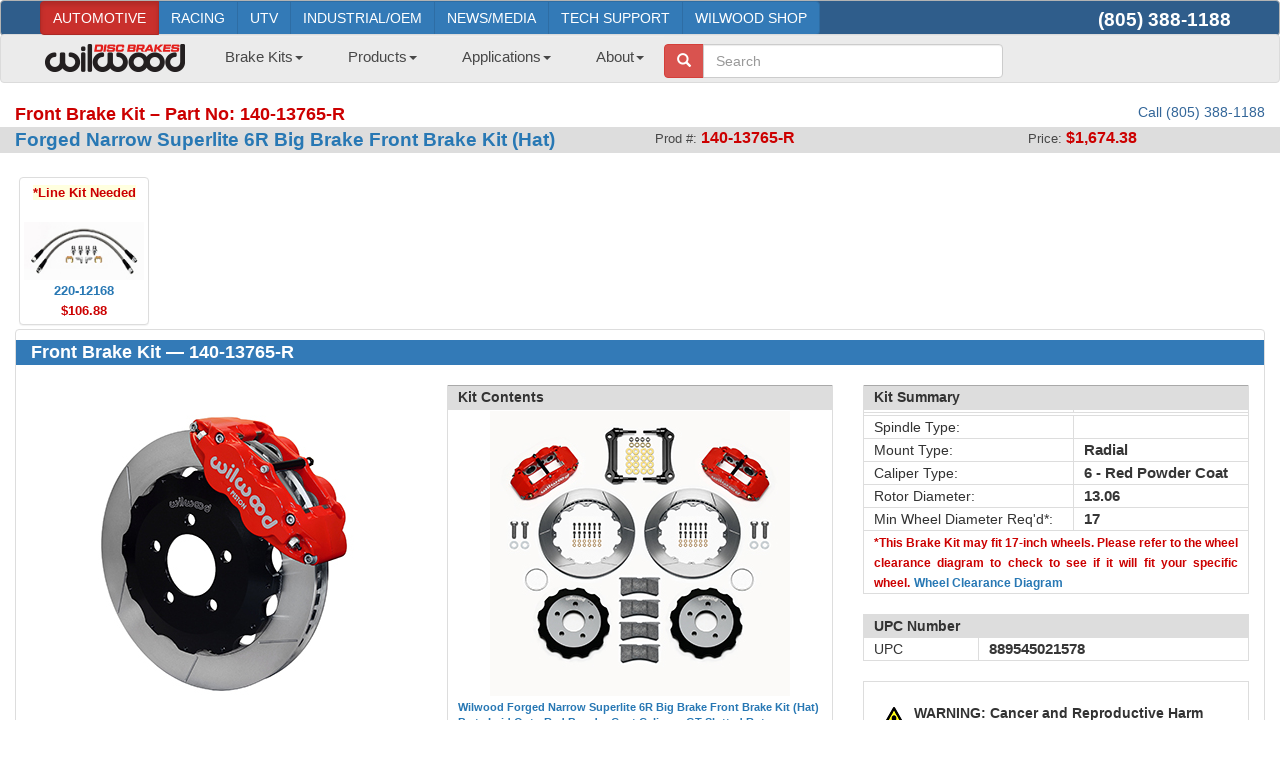

--- FILE ---
content_type: text/html; charset=utf-8
request_url: https://www.wilwood.com/BrakeKits/BrakeKitsProdFront?itemno=140-13765-R
body_size: 73230
content:


<!DOCTYPE html>

<html lang="en">
<head id="Head1"><meta http-equiv="content-type" content="text/html; charset=iso-8859-1" /><meta name="revisit-after" content="7 days" /><meta name="robots" content="index,follow" /><meta name="copyright" content="Copyright © 2021 Wilwood Engineering, Inc. - All Rights Reserved" /><meta name="creator" content="Wilwood bolt-on front brake kits are designed to provide superior braking performance and a highly detailed appearance over a wide range of domestic and import applications. This page displays front brake kits for    Part No: 140-13765-R" /><meta name="description" content="   Part No: 140-13765-R, brakes, disc brakes, big brakes, bbk, brake conversion kit, bolt-on brake kits, front brakes, calipers, axle flange, housing, rotors, dynalite, dynapro, superlite, d52" /><meta name="keywords" content="Wilwood, Wildwood, Bill Wood, disc brakes, big brakes, bolt on brake kits, calipers, pads, pedal assembly, cross drilled, rotors, dynalite, dynapro, gm d52, hats, hubs, import tuner, line kits, master cylinders, pads, polymatrix, racing, hats, brake lines, superlite, d52" /><meta name="language" content="ENG" /><meta name="subject" content="Wilwood Disc Brakes - Front Brake Kit Part No: 140-13765-R" /><meta name="title" content="Wilwood Disc Brakes" /><meta charset="utf-8" /><meta name="viewport" content="width=device-width, initial-scale=1.0" /><title>
	Wilwood Disc Brakes - Front Brake Kit Part No: 140-13765-R
</title><link rel="icon" type="image/png" href="../favicon-16x16.png?v=2" sizes="16x16" /><link rel="icon" type="image/png" href="../favicon-32x32.png?v=2" sizes="32x32" /><link rel="icon" type="image/png" href="../favicon-96x96.png?v=2" sizes="96x96" /><link rel="apple-touch-icon" href="../touch-icon-iphone.png?v=3" /><link rel="apple-touch-icon" sizes="152x152" href="../touch-icon-ipad.png?v=3" /><link rel="apple-touch-icon" sizes="180x180" href="../touch-icon-iphone-retina.png?v=3" /><link rel="apple-touch-icon" sizes="167x167" href="../touch-icon-ipad-retina.png?v=3" /><link href="../favicon.ico?v=2" rel="shortcut icon" type="image/x-icon" /><script src="/bundles/modernizr?v=inCVuEFe6J4Q07A0AcRsbJic_UE5MwpRMNGcOtk94TE1"></script>
<script src="/bundles/jquery?v=nPN-RcfvVFKLsjhkCqIuQCdJjgDYl3GwRzPdDMwSa-Y1"></script>
<script src="/bundles/bootstrap?v=M4Nk6kIOwMFflsEKET0iPL9i5YBqbzMzvUOrd8gyCnw1"></script>
<script src="/bundles/jqueryui?v=8ztFq6ber_Y5fApo9KNZtfwdEuGzM4lcL76-uKTKFwE1"></script>
<link href="/Content/themes/base/css?v=ITJFpBrx6uHNpOq35e4MhB_Mt_xeUVnvb9Q5f3FeO-U1" rel="stylesheet"/>
<link href="/Content/css?v=xQbqCMp4_kKE4eP8vIvRGTVTbtdlEo5CzVVv396Mn6Y1" rel="stylesheet"/>
<link href="../App_Styles/bootstrap-ww.css" rel="stylesheet" /><link rel="stylesheet" type="text/css" href="../App_Styles/format_bs.css" /><link rel="stylesheet" type="text/css" href="../App_Styles/custom_bs.css" /><link rel="stylesheet" type="text/css" href="../App_Styles/all.css" /><link rel="stylesheet" type="text/css" href="../App_Styles/related.css" /><link rel="stylesheet" type="text/css" href="../App_Styles/sitefluidmaster.css" />
	

	
	<!-- Google tag (gtag.js) -->
	<script async src="https://www.googletagmanager.com/gtag/js?id=UA-126126583-1"></script>
	<script>
		window.dataLayer = window.dataLayer || [];
		function gtag() { dataLayer.push(arguments); }
		gtag('js', new Date());

		gtag('config', 'UA-126126583-1');
	</script>

	<!-- Clarity tracking code for https://www.wilwood.com/-->
	<script>    
		(function (c, l, a, r, i, t, y) {
			c[a] = c[a] || function () { (c[a].q = c[a].q || []).push(arguments) }; t = l.createElement(r); t.async = 1; t.src = "https://www.clarity.ms/tag/" + i + "?ref=bwt";
			y = l.getElementsByTagName(r)[0]; y.parentNode.insertBefore(t, y);
		})(window, document, "clarity", "script", "kxoo6sfhmu");
	</script>

<script type="application/ld+json">
{
	"@context": "http://schema.org",
	"@type": "Product",
	"name": "Forged Narrow Superlite 6R Big Brake Front Brake Kit (Hat)",
	"brand": "Wilwood",
	"image": "https://www.wilwood.com/Images/BrakeKits/BrakeKit_Photos-XLarge/brake_kit_140-13765-R-xl.jpg",
	"description": "Designed for use with OE master cylinder output and ABS function where used, the 140-13765-R Big Brake Kit combines two piece 13” slotted rotors with aluminum hats, with radial mount Red Powder Coat Forged Narrow Superlite calipers. Designed for use with 17” or larger wheels, the FNSL6R kits provide increased brake capacity both on and off the track.  This kit is designed for Detroit Speed Applications. Verify fitment on the Wilwood Website.",
	"mpn": "140-13765-R",
	"ProductId": "140-13765-R",
	"gtin12": "889545021578",
	"Category": "Front Brake Kits",
	"url": "https://www.wilwood.com/BrakeKits/BrakeKitsProdFront.aspx?itemno=140-13765-R",
	"manufacturer": "Wilwood",
	"offers": {
	"@type": "Offer", 
	"priceCurrency": "USD",
	"Price": "1674.38",
	"image": "https://www.wilwood.com/Images/BrakeKits/BrakeKit_Photos-XLarge/brake_kit_140-13765-R-xl.jpg",
	"itemCondition": "http://schema.org/New",
	"availability": "http://schema.org/InStock"
	}
}
</script>
</head>
<body>
	<form method="post" action="./BrakeKitsProdFront?itemno=140-13765-R" id="ctl00">
<div class="aspNetHidden">
<input type="hidden" name="__EVENTTARGET" id="__EVENTTARGET" value="" />
<input type="hidden" name="__EVENTARGUMENT" id="__EVENTARGUMENT" value="" />
<input type="hidden" name="__VIEWSTATE" id="__VIEWSTATE" value="/fr9XqOBW+b2JpyMf+xyzQ/Z+X67TzTir17emHOIVN1xvZnQYaW1l7iaSvqn5hLiZ8ZPjI7CrbYasOR6R+PY1jP7ezWFMG0kb3DmiahUw7Tl7pcwRfgDd7jwms1N8jZ37qffMwD35v42foo7QnYISJKpDMkVNfn3ZKc59BAuolUD+esJOIX5cAuDMqGaI8w8TFA52O+N0/9rpf8Ayii+IJdroh8q2t3+SCEP8okMSS0vDGwhOBrNYFcTJ992fYNlxjEDdq+hOjoQBDX1Li10tKNGCOBZ51qRz5pjprcZbeal6/b61Rd4viY+vHE/C/Mr6XHBJ8uARWInL+Buyji7+9pW3//mqAyUh7UvASJAdZW2y5qqn1FUAVNadTTUX2Zor8fHIS/CY9YBFkCbQmV+tDnPJsBnfmvNGkUyyWkQuZDi/Mqg5laiPnSoTywVuxzqQwMXfUgfJ02S53vnrBgMjkDOe+hMFJQRByCwvf8hZRFP95C3U8BNwHOZGMC7XrXwY9S1Nl0aD0G0OXWYM4F1L2ieKaVJ0b4TJowxf8lynUWLC9p/LkGcmkKo6RXp/gH9gSjMpJ0km1E/9cNTEfVPqa24FNZEAk71mOl58ZraVA++yLyiqSzFWaJ+uT4RhLq3z8rRK901UAsf9RoX+aLWXBVjP3UuO8Y8+uOwg3C7xjnWBnubG8TZ3qzi/2DyEOifuxbQ91EhEKSPB49fZUwOrZg7UTPnkeK9fwuGhAZ4121x4mRY2li96hiFwOsBIYno0B+tIufwhjabQssbZ4fVJeHoepZtWBHEPkorrW6UPk435xeR8NmQpm2r0PWFTgGQl0AjB6jZCf+k6jmQTTSc1dEX4P49CxhdPBZ00BdFkcA1HcgaEMh7/7mPhu2xjUsdYhxuU2VILIyT+NuF3gCbzfzk5RSnOIA7CJzEX8S7QPLObu6SOLuqUdeOa7h3xO+0BbfJGT1EgmDxQj0zJkPOxqoja/eRLTYZU/fF0BR+nKwuq9n3SF5ljpbGCYuGIIjjMeHo6wOlBgVwy7YBqYFlNjSxZnw6Bfh74f7s2z5wEjMoP5soMyXm0BzPtWAfYOG9eVMxr/CK27zwVMZGf17fPEdrFsOLaFpwtdSRd5Na2b0z24DANZsNGunAJ5wFKMYk5HI9U7m9rvRMTOtkXKpFDQJQ05lL8BKYV1aSsCydwN4W9GTr1D3oxTWpOu3hTPevDeW/3ggKF8omgVA51bB/cYZxZrV21KWbYOaCO1QfyrcHW8yhKbkBVKo9bS9a2I8pde90EK2V6LvZ+7wbQUT+gh1yzoC5lFYk0REv1tg+MFDP20aXGP7Hamopv0+MKG5m79JI9KNC9EO0JMPIvJX8BdLllvcPfXmX0Ry9zwJhkeWFv+4VY8Vr0MsbGtqiyqQV+yA/T0NQIfgXE8fIbExvLktntJ07/8KaOyLi6yn1g93m6sAqP/foe9pCC3L3yk/N/hmZ/x8KQM2uorByUw5zhHbf8mIWT/p9yEGhxI6M79AwM/ipgofVOwWj058nt9DsvOduAMNmwLchJYaTPrIMUZChYuHlO6XaAJzVRI2HSwNiBk+tFSpI8jHvJOipks7ZR1JUWBL1HavuWskN3kfLeeCso6bAqaGpB+uD2w7sL7QvvuO0+RB/RG4olp92tYA+YF5ZUhhX4ntuH4fetamShfaPkiAhe/nsKGj1df2Pd9ftBFiIjhF8iYnXqHZtJdKxQSWz+lGWUMCDrjVHpo38rlM+5hyC/X6dVHlSeA2QE9jZnH9CDINOl7wLfdElG7CSQXPn72tGqHH7rmwgxo8anaqH5my1e0ckeBvmh+Cs4REQ0luZcapMSopyy+rgoO1v1ugGR/4TzGUrDo3a3xqOJTgHZ79m6TGB7mragqG8M2Al+CqGnX0NCm/fd/JL0XbAnloQ230eg7zBFVCyzXDA8ZrahGU0Zv3tJ9tRuLSXjK3S7lan7NmOX8Vvjfm2MK3hElQ9jyVkltbe7hiEwY4279lA5H2BqV88rioi6G3xH0nINx9KGn8Y3/zkSk09+6t3VQXuiil8XQj7Wk8rfRvE7QmGhOGPWdTaCfS2/r/[base64]/ybdRfU6QL/so+ILWnBxpg7MWUbt45vgpmSXnFBEFeIpakwPoJ/sCrvLqi11YFpARjMay1wHzyX2fQvMtKTO6JzikIymBR6wc0llRChBUfwHht/I1TOW2gF4wCHDmWz8IAoBULRG9A6DHPfxHLptnuEL2jJ/l3hDSv2m9V3q+leSqeU22ZYaMxCWNophrWz+0PG4awQkSZ1/V7b+JHrB+YnUY2MC+pRInPQHOnAyEINljgKyHmaK9QJym/exh2PAIMICsP9Dx2YZYJEcFm7z8IFaLkr3+dM5TzX6SPdx/g0RoY7m/uNBzXCNRE3PKmyYnq4gre5/bnFE3XXAwrgfmkEPGIPzGt3771MoCBnDCHpIT/1K10EHHVb63s1VsHE/iHVafLmdGkrAsYbenMWXU0Ls5gxfBK/nOp18ez8+kzkCOC+XfK9Bh8RDKG2g9pcWZvgZ6hwBeOSrDWwRPaRHzUY+QtBIKCcoWVQwhJkWu2eOCSCsWDRlMSws61Tu+xheU2CPuBkmqJELPdfeUI5/mnZVhyuZh7uquUnGymitKZJasW84UAhZXvdgCwxVjR5wYP4pqy0L/HkMfJ4/D1cYfiMRh2Tf1GY+WGMEyEjei3uQFAYxpacGPAHtB6KXKb7iDx+nKSx+sdFNo4E5Sbj3Jftii7ynd4qyloyXHMdDICUrul6ovNB7i3vOUNqqYS8bUu3YHppEudw+buTb3shNitEzMK7bny/jRFsEPBYNglmqIxOHT4TqqVFZY6Kt+raL1MtVv4JPbGagfcgZ1yemfdveW8CNq31v1mZbcj0SSP6ZK/huIiT+pb2Xq6yBfmP7hS0MtsxvMfS8YJ/YnKoPW3ewpcQPbkJEbsaGpgdTLso0T5uqiHdpkC+G2+PLCcFwBalsWASxzJibHFJZtR7YOlsKOdqxLOX4z01nZlKgMGaVOMz+tTvl7mKqSIjDBmI6fTYypEVKPv07w+/35+xu9g7CQc+bYF36XC+3ukMJZRlhsIlu+3rBIJNr/HI+p+JAgixhG8mlv76Qs3BBIkpem+TIfEKVePUoGvHMD6bMwzzKM9TwjQ3nTYriePzGEdo8TbwlXvU6X/70RXVojGuoisPwR4N5j9Z5BG7VomxUYa8Y7clPu9Pw46YnMFQZp1F/[base64]/MiRuehpWi+rBKa2ABa44oxHIZoZmdRhKaBolrIj7LT30jsOe5onIRxtCt7qwmm8y7rKgnjmORZFHxPjpcFfvc7Yd8ubiQGC4w0pUu1nRo1Fc09O+3EK4Xvt1gk6fG/[base64]/IR/w8ik3rlKhv+gFfeI0F2n9YB/ABF9E/DJxVqd4Ynil/J/9LEuDr0UachSDQ3doBJRMZ6Jssprj+znxCiWlaCj+4BNKKarCgyCwIsO+CvOfbekIF0jvFG4rPUMmcgO15oqLL3+Mzlnd77D5+XnE4Uy36fDY74Mr35xtw/eBRvB8ANb/2uJ3aeTBXnC/3Iqpj4Hds/rQW65FtSWbxz8ttLnk4yxunzDELv4xiGAO/FSuuw1KNLb3yUPbbLuZn+jreFnj4s/KnPTr4hfzk5VOsepZo6OJaOkQfTb/rTvwerVPOV3G8sLnAnWIggkrjh3OGlWDE4WVKP5QKuDTWDCJvCVc/tFANt+eLSBQpEiUbmO4xRuRaVcmRLladPzZW1CM5CiGuTNP31KZoM5iv+RnK6u4EnQd4GNuiQwpAtYbi1p04OegNyeiuE5SDz8ckXhOK1OIns+IP0FK6OGtUcPa/BWVpuhWJiQ6huPmbxeyA0iku+2MMR+znx13AuZV4x+FxKbge0nfwo/9+cwWhdGcCXok0QfiBPP8JRwj0mT6CZXN3MFl+YAelvZAjOdbLdqwzMgygBr0WJA3/BONTdV6B/t6MNrY3EkfdvkKO55c0+4XnVfr0WFUSCi58rRSWYPsFY3qyn2IbOHobJk25t9f4zMEpxspq2Nzhe6HQkGP8jBoNWj+/s+jJMWkTYwliRamZr6ddSFTEcnYn+bItPU16nGkSY6RkMkc1NW/t2Shyd9M9Ta8/d4YpZLSjoCq4sjBk6i7AcXCJ7ohJ1/3tBHwVIcZzVRw0svjRdfkBaoDYGDmJF5d7eRkyG9GRVVxllfHGPfjUjzK2Wam/zbElgCE9t7OCUpu2koC9R9queG9rBZhYwQbehK/e/+cFpXAZr7myquuXUBtrWGVWJvn6qGKQ0q5QIkhbSXE7TcqibMM2lCpBrLGWQJZw+C/T1+Ac8M3QXjbNA0PzMZXZbAzZcZ1Hs/o2zyin0l6e3p+bbkz14RxtWKfPbRnCIpCQja2y1pahwZZif87hq3fX7Pr0gagSYDReEDmq9knsWBDtOzKDWtCg4ZnyEQlC8uXemp+9CB95Y3HW6HFgYIEVeyO9yNf5rLeeGPUzGu8/k81rTSxdx4qYD4OYNXYEDGckI1VZGwt7FlLOfoaorJnF7pec7OrjQ3cazXvbh6qxlr2SlVQ18Mi9nk5Km8783+liooiPbDVaFZEJxpxA6cJJZkSGaouHuwblE3sTHQrTmFAhwc6aBXfhd7Bs6X+oxM8rzn71kfYCjBdMcFcQfM/6aXIB50bzEXQ6/Jjd/n+DsOCh0idz3r2YrViRgnvPI/fPL62HG5lVu1CpvguvMNvLRlJhW4MKhw/MFszv5qSZ+sHrOvRyBZ3GY4Dkuo1VwLBXjZ4wfEILGFT6CDyW3C/Mc7CdznGQ1u8F+6Jzkq8hf7SwCaV7UTBhYC3yEFWJL1CLtoQ3Ff3zkj9s/MDtrlOUO6kAuNr4D7NoFdllKhrpzuFp0FYONSf8/[base64]/BdpsgmlBQ6QK03XBemQd5El7aiQnz6m50eGF1Pcx7jOJD+mZKr6JKzTTqg50sQJ72hN9KHXxw1R0ylp5r1KgiGFj521A3X5rUu3upfj3BURR6L5MySA5IMMMUOq3V9YJFKIQpPbiS2Z8WGBNmBIXwQNw5GtH3BhA/XYm4kApNhWeSlWRq3SUqjpuUtXsxcV54TZY7fmBBHX8ioBywtmznMat4gTSOIs6MXq4FSTSQ+YqSmowZr0Y2dzLyrYL7R++7h5GTMe3QOfEhsGkzvvXevCM3/c1ON99wAQsUn+29pA95e/cbPKK+EWuXYndpFka2kyWLUGUHsriFduBk/wvi6THdTiTEvxtoLnUgpsfNutVA1vSQqFDJF91+FcfTCREzXGNxQTldu3JZSH1vy6S6LXFdTPu/VPNDldl/UlAPjCa9M2VrRKfV+aUCxoey5N38tny9jgiFuEfBW50OgoUXfHkk0Xq/4O/b/WxrtGSGyoY6dVKCztOB202aomdrAwuh7oAprGBw3UZLocdPbokfUk5qrEmmCeXugBdPw923mTGSjm4Z7444EaeF/v3mDXBrlO8V29S01oTl4nDfEmXR+DxkCu2d2fB/qaWR8GhdEZdgv9AdQbJFFcpq7/KUC6XdNUuJn3/C2P+0PQ8BnBQQTNzr5KRiAsW8uFsvqO7UOD6cvHsTuqanME+QFTIpEUDGfHLSmFJt5BLljdmkSDrl+1Vn4bFC6cbAWCF9I7pcG6LuKDgKwSyzW9x7Pe5lkIx1IKZ9MUXcc6xIbCwvAHauLwDGzTUkBXGwCDMS4JSynFQ60HAEiyDO/XnD34QqxExVoajGn7gUoc9FRPa0INBUXyns2Ntyi/WgMlmB0L6yU6A6l6I8xwTwlKcrr+2ngBnBoxJKRutGvgrDyO+VNxqDUefrHAM8ZHD5Lq5vrVJZP7tBDCJpwfzkzW8dyWQ7ftYzEgv8d9OwKUbQ3b/UzLOV0VV5q7HFwYbf3HXA9YPqwBzA4UZOGWFBySBI3taEInc5PqBDiZ/QcARmy6OqM+pCNAEhVYqRrNPE3sgLoSZqyDvywY7QGrdhki+d9b9uofuQLWqjZ2fsEPPxilL83n8WHhlLG/[base64]/Ze3DjUT6j0CcrKxswRbZfU8cSL0db+LQVs9Ayc8VW2NpfqhGuMyvBQvu2MvLlAEJN/lldDsM2BVD7OVCT9o6MFtuWlDjGQKElG+FXML1LHMPioqV/7osOSnA8sdsj6Lmff60v9/RpIb0WJNUNNfVPSFoVmTy/ktdxaltsO2rvfl0E7cTnICUjdPFKQ/7s0ics6EWxenUbHqFg1g5gQ69fw3cTLeDHl5IhAraw/IFdcZtLeMx7z75AGD141kZq4l7raHCoe1ZGAQGPqXQfoF7c0B6iIDJLqK0krU7U+QC98fLqpyQFYSBbXwCVoZx17Z1cdBJ2JnpJ5JghPWjDHB58nj0skS3KeZUAHyJxIla6XBVeLcc3+XpBh43ra9YnDmLGMZh0BYGRxIv8HMptj3DcBeUGHGNrFMRAyhRXcd/faDE1fsRAEtWqzAXXq4askmwIUZJjFKM6B1EiZPY6KYw+1rofl8/J5XMkePUzBM6ypxtK4hmUH9MvD9tGpKHdXMwJXq7ISl98LLLSdf4hir6+G/Lmyqgb2eRacIvweltcQxw270t6yupbjOXbPvLqvBgmEEohjnX2y6nQVXS2xIW7sagktztG2n9de9uJAtl1mNGmpfqTnQSr1K3Pwq19HrV4q2U75QhnAJXSL8lT/wncHCThyfD1z3bpj8VLFVLquQtqQbXgKahLLyozH9v+VRAkSYmQjh/NA+R5ZlZrNPAFX7ioPdB7+cYuP70LO6usC56pGNVppu/6uSjqecjaonw4Xydy6oVSwhy3C2LVqg6wc3q7650VbDh3VtIXgbHXu6Bv23uTsa9LvsoqysNupKwhtcnwceb6NWCv2WcY98s2Ljp/vUkEFcnw2CVJ/mf068kL5PN8bj6LLxaHIRPn3NaRK1lYBGOYr16XvNb8GjoiipX8pfyyxqu8pyR/LlmGaeNmElmTWVNodF4RkEXxqAF7oDtVoA1qHRKQkWkMp05IJvInLce/cGpMB1ayeHLKGHk9VBxDLhS5d4E31jSMiL6yeZt0uJBzDx9cyAhiM1N+RQHJCSh+wcvby7l0xh0FsQ3m/wecsB7kFKzBsIa3bCqC1pe0Ndb4LxVLTrs/8nbu7Mz27Qg555gAwcGVPcxWB3xI66OPIINxl/pTIC52CNbp7e3/uTvkq0u0dNlIV3r+ILyb7+AY/nKfwJ7j7qNqjCD+ZDU6oemKCC4wmrt4C9OMjOPv4gfHXaFNWlxgWIppBgWcKa85znNr1QYL98WYuQs/bZjWe4BrEfVxa2MohG97q26wjDkLvIlKA7yxO0rpwq+CU1UhSnbWhSAJTaBqw9wQ8f7mdV/rxJwLxopjyUOO3DaQzX1LJEJ53t9CqtI6Sdk4luJonGPP/[base64]/mHVO8Sjb0eGHCX8Z0jl1vKXfnkHlmcwjdclOYYISu7lqtJafkZUhuxDs/emB8SZXEErHxgBg4GwBRw2Gq0emhjZoFL4xCnhTA8OzN7SCaTr68Lwt4n/OLDeL6dlhP9O7f7jONDQcRmEYh2rlx2HnRb81AyT3bVx8AxzgD/8biz8rNhpew/N/01tWV9EVEkXGlIFT5GJySYWkTje9mel/mts0UnR8bwd5z1iT0cRnBsJUWbTpuwy7LXlKaXr3XUVwJ2LKTG7NSUuZFJfpSIgOV2FIc8Yj+2iGxXD8q7G75w+zsV9MJiUxMalaqRSTA0GY+5P5D5Qh3yIZR8pAeE+C2iWEJ4JQ76y1zE/ERls+7HYJepkk4Ry0CGh/0HTrT3Ml5/CqZyPUkKsxae3BvqQ8gTQEhcS55GkpjwurQiYEjFxZyb50r1v5Tr7r/rSZ27KZxSpBfbmHbqAIya6R2zwjoQ7qH1osNCvyxpN0ryiN4I95qJ9Ihf2E+aFVvX/[base64]/o3+2pjmJaU4fefTt6zDWYhXBFm6lS3GI2GToAqydNgblj2p7TA6bPBfoHn4DgqHptLxUFct/2g5ijAxQyTXEklv/yJABDSecG2yjMu/WyDB1eZOu++YIij7MVxbxGiMctUEcPi2XKINdZaD/AES5WhX6tnhY/wYbl7VO6RLJU6s7ZLbocfeY5EyidwlaLYQquAm94UIkkwmvht2Q5TNgpmkEQwLVEC6u7/pphenIv3FiuMS1yYLSbBUudaVScjpDypPYMFs8HM6de7ztUAN0A6yLUXgFtaPnPqVlmkbFeorjRHibLoEMJSSiHMo4g5KgsyA85Z00i4/wNIL8urskg0geGIDMvTIEqQ8l5EZdQb73Jf81vBoLHD1SYqiA1kVNS/Q6FHfblaxJb5Y3rk5D2WH/FkD6H5dda4mgeCJj641FKVqATbvITs70dLhxuNEFXAmoWHmuFCOx0jD/[base64]/i2RDNnXdDG/TCtvHCqPkYxbzLMHT54eBnCZWHxWuiLdL4tK1Jfe2jXRdPFnWVXP01uL7OuZJSk6dGVcuB0JqluE4OEp7vwhA1Z1DZRmCMJ63lZLuF35WcQBTFWglHesz9gFbeO74tDxO3hjbF7yFxY2/RlVLJ/t9Bwjskl3wKCVhpxjhh+3cuW4m+FSs77kyu2lrVVwsOZQQi/nj/Z7v6y9lVgrPV9gmY1/XSHmYupVEzxcQX1aPPKp4Mract35JakhJb/RXWLU/qwgSTR4rbF0A0gAg/zsWV75DHQQmMx6X8nhT5AqLXvS2ktNlKT6dgusZK17hPjrnOm4EV4PBcFgdkhC4M2p7zGxzwAI3waElJZ2gKm8uTy+3NIBTeSnnM1wd/lVkphM58ODxkZabIniqiVm3XwWJKFw6yXsOSqmkR5pkdDf/U8ZWzM4WQkAAGKEC1638SUM31si0ALT/HJ75LLH2JvRzw+wpcv28veCBrLWOl9tFOUMJFpFdVK4f7WuMwCFvlzHRsB1FYfBybE5DSZxBooS4M25u/Cw3GeIWSVHpqfRsPSMjQvP93BjIUnbjTkSx5t5lZ5zBY7nvT0hFBvd3ZL/Wymik5j+HyyNISXSQiSkNMdPNN8LuNl+f160NMrWgFZmw933Vf+ItaryAPAflHmvenr1Hishjlpn3XwEiYFQUUnx3zGtwlrE0552dVSLrvCaWcYdoXHOtnhoss2J2jr/zsWekhLm0MM24YmHSpLieX/48JAVIutkibjXLrAZBaUuYRYG/w3uczsxRREOzPFplTi0I+XhkEIsoJSO2h9qYGaxtDSh6tK7nOm8Yggm4rFaIArdQs/I2yJQnqaEVAnkm4GPcG4FuixveU66Gja48hYBvQpQ7kpPjHJnNHKJAgELLjtt0/6G5s4vyoaQhS7Tb4wlpVuTW+u5EPS6O/QZg2+4qDqMaZPhQ7/qalYXj/JJnd2hyik+4L7y2w6ioEQkT3WN3dI7dfxNKLQApPwV5Psmlh3gF3hoByhQLYr0aT4mRpNwch5DJQu5Fuz25dtudxcAlnEIHBJi/IMgdWniD1fH9hFO3PqS/cn4BKZUslJGzel+BMJO9EwtOwJ2SUm5TvWzbj5yyw48k1Fa/E2YOg8oUeIsePy5BbBzihK9xMF+KXLpyxy9mehmqTHqwl1t0VbRJ7Aytyn4TUcobj/BLJBg1I+v6/8gXoiaxlM1ggmTdZVgZPHYbKyehyfbHqq8849+Ykna8mapfYYYQgTJAsfapkbbhFruswSrZygeJ8n17AYIOwEEM/hoOKOnct69r2fHoA6r1vOd08/JRPoOud9fna46W9+66VYVryMolN/ARFitXwvwdsrX9nF2z0gXYzppJLoSZPM1PLiX9LhUSxBM5K8lSPy1PCa8ewwCEsZehLJi6KfuX880qUeWgqBMDikmaZQNL7ejs7ZUwrPdE65KOhWsB+mXJ/r+gbFLYmY5qWQX+yJJFE70sFfOXGEQdjdNWhgwbiLXJ/nYxzHZFrEKNIYNilq5YCg4DoT/Gi4H9mxYGDyj4jUtayyww3mZ5j0huAs0RtSRkvu6tRyQ9a6+/7SgizwV7PMKXb/pBU4ldevohZRjKFKqYZQM+B3jjXFYBQc0n84Y8cqQwByPVekFL2dnIUWqNpWlc4uJYhuP33M7e5mh+iTtwF6i/2WhzZg0hC9cUDatADlpR0a6QvfIOpjlChgNPoJY9SSv/KKIhZnYW2XJTjOgjYHG0ytepIiXX+ePr6szGwsefu8cBoVdDC5GeY4ceoW6U2naTpnJ2gJgdLG/8z90d7NuMPxR7zIl8tAOIDmMPEp1JwWC2gKvV1fK1u3pxAEPcHbr7B53vqBiAii7k5L6xrZQRKB8c9MTeASIvCujQUOv337uD/minpw1lVpEnPMI03avyOnrnoly5Vm9gZin9wIQ3LK11wx+xydBW909LdwNcRlbZMlsLF53nDnWfzLkYyFpTGc7Zev8ATPKM78vzg/JkG2PZoxbvCMdD/oWB7kkcdKsXFr+2ra1u5V+3Wq/tGQtyWzcdewYGw1FomK1lpoo+WSWxt0UKkAd9tDCphhV0kiQp9Ubnyj/dYYg7Gvs9OrnUJVL4Ywn0psKCbd7HOV+FEFKmEjulJUnIgdDyZPS0hY+RO5BM9VBRjptZ0n5+4KWYbPGi+HSgNF5AA61aq+z/NeSwa2g8oAJuLu+7MfuUZ33s0OjCIu7/2LmIaL2ZGvgUHcWOvlAZpCGd7f3YSeAHzqqgHKQ+NFmRZfza1E91A4ZcghO8FYHTF/p9YdR1Ve+FE9TNVDjYYV6S593PwRd291sq/JLes/7/C6csWMQ5Bz8A8C1vc6LtDdI8DqDYYkFZXeWrNQGpptJXReritI4vLY898QJIDqww4V99sD6g8HQT/PH/lCkXg0Ne6JnKEtbJby6XcrwxnEsmMRIahcu0u51ovBMkzackn/IvXmK0E5G4Nz4CNyHQfA1ElPtjzFNnXV2ANB9qLcbF3UR9hcjXXsHewirNJUfbm1nypJ6FfOjDLtHGIpA5dK/NX1CRtKUUgeU0so8Ikc78bA6cM7Ev2dtMxP6wznXvnZEoamolk7j59G01H/3ogdTMcZPpeeMENoBqfYwI4u1q9Ecm+6AP6t3xEKAanBJU6OhVtoQ2/g9c9K36SltzZeLTs9pvqj/j7zuD68UF+eLDdRueDGEJonaitQLOg+31cF2VASeljfRU6SZ3eOsW4r4o5A3poA9a5URocoURw+LsYDhJKjy5LL6wqK4+cGpjWYArHwU12qj3UG/kBUuYcPrZZFUe04EtSU8YAiDhbyDoeY7jD8q9qClQNBZQLqAjPlaX1HoiiVF3v4sqfjwQcRlhVsnl6BeRA846JjmVvoo1J7+imSAl/Iro++XuwGwwL5yRrO5+NvlxaeXRK3hZzAzHekISzLDWdyj86xARF9l5dYMkLdy4AVfUwIBpEPsAGL/SlvfUNkiAAcIuINNwcCB9ebLd2dUEGDmw6EdnoYaUpw5S1xHOY/7Fym2b4bB8ho6JhHwCyNoQGfBnZMcfKzkve4klWCEdqzetDhfnTq/KLRKMm5m4mvvAF6QCX/[base64]/PCdHTLMjK3qp780yNocCZreS6+kKahblbFGTYLEyxMQvV2HJzhh6DO5fcDb40Dcr40CL88smKREd5EAWWkPiqTrE3SHD0ACGfOwXjwNXwuwornBzWScPa+xDnK+++xszKfBSnISirV2aH/chs89kJMKByrvbYKmE9SdWqoLOwzLsg3aXoMUkJSdYAojirUfUmmh3VEXdqadYDOZpKz0GxeSa0eVPA7TApDlVZg6Sh2tcCO45ytkKQrA8PHUgaEBZyHnh7p5iuIma4LKygnM+GsnkLpzEklXksqk/nnhxQmm7rzFGCN7zruBzmH8XgUioqw3U1YK7uFUJ6JIJ3mvwbRiHdlB3hBqru48N0JBmzCM6UQcx+zzsaJAU1YtQD8IwjC2mzSO7tRf6Z25DO3BbLaLxFt9gu6ywm+dYsP0qCqgUgePQR1y/15yN6AcdcsnVcmEPGxCOsbTbPNNaSAamSYSLFqY+GU9xqZuNb2M0oASFGAjDnY7RRMKrdDrk1bhLQJUfxSN6GCapHBpC13YEqndiyn4ZUwG4kMYFR4GVMAprwvT1QfPCY5pN8KImFvaswLT7JsOT5NTRpYZO8S3qyAe/VDRopPuD2+XrgbQkoJumBfNbdeKDHqT0SeMl9knw996eSwk8S+M0WapL0pec96WhhWiBbbubLBvfmcK3WTm4R0YGOUcYApaZaCPC8M5533NpuBLwlW68/MHlf6z/Jlf+pOQxH0BBHBVnfdvRmJzkrTOaTi2KfiQYjSMp5TksOPRQLEnyJMwZGN6NtrNyW3K2Kx7OJwTj/bt35nnK30at07f2luah6BH3vNf4G2G/EWBtpAGUD0dJLU/Tew1q3GWV3JGL99YkrtkjUatuJphBADSxceNpWgvrlnMJGw1vw8RbNnOJdGfI5pqw4xtM3SuFBcqdZkKGpGhuJw/6H07RjDwGBqDpRUK25NYlw3PvnH89a++xhwQ0wVogfcJpZIlF4kDLOXs7yjo0G5Xf4GS1NjkjkA5NMuXb9PyqWs2We//[base64]/w8cPpPPsh7xsIHHMFPZA85ifLwWeJZZq4r5xx96vL9FXHUgUDl+AnpFCZyIjW3Xor5zwhyJpytxc5Z859n0Sv1lmaUICN9PrMHTRpS7KTyrLAGds/d7IkRCdkFo5jnOokZ00S08mkB3JM8kFutig9gZtd8DBdmYhXXy9tPQIaku+NIVDn4VOudHA4kyRsJ0n9Y04W/NKVYXNSzghgDEODUgTH+7VCbcDoBGgE/YlkGkeHcZR9pJfUQKThOk4H6tCdZSXCXlvlEWyJGupVE4lmFPVpP6VZpOJtV+Pda/vNdQfGPuXThPMrrR8KzpX4zH/fGN0XskJdEwjDF67KarOb/aEd89PYoCWb/l1hAoEZaXHU7uq3TyK0HaHwPmlCnBPMh4zA5QYvkH+wpdOaKoxAmIDoo3X6GDX7l4hHuVEEV5HeLe7XUSB47T2Qwr6VRdv9sOwOk33v9gNh2T3EtYjhekozZc+p6V6tptO648kWiEYgIyk3oms2h6qp0/bSFR0wjsq82Qw885x5MTwDx/7W1EnFVn/12CfGIpNVa+8adH5o50ypYgz7KknVnZAblVirkWfwrmHqfbi8UWEQ7yfqtx8iUzwVSnH1kYNjTzjMTz9C9Ha41hlnWos1M6XqQ985M/sYETADvb0ZGIySFBzgyUoNa4HskARfUbhhpBn2/LIiTBYO4XlqI7fBTrbtdGNY3MjpfM1U7Glm3SutxkzCxH4IM//HxxF0Zi/UZQgQV6QWLM6XR5nsGoevT6an/a9ow6ECbpWB5VBWfpwcamYjtDbLc4JDS8iIG57v2ymKC4XC+TILn3sFue+n/iDdWzRJr1aMhx3b8zECQsEu6u2szqJr7ke5ylBWPn2n/5wMSafHQ6roG3Mn+OHKK/xWFxMzlhQqylO8/ILu4tA0E9nJKdEadJ6YswoiH3x63NIwQr4Lea8ETDUSSmyOJKpuBaYoZhaIB8yTEd2lfwRxsEtGTfACxm3SQypspKjG2IE0oUmLzK4IJRIdGWAmyk8/RQuWv49vunbzNKcGN8VocUDJ1Z1oeOMoIrNwxNqNw9N89bVNkL8319WOqdmYJcgbFWSOy4SjN4bSDne2D/Ap8WtMT7v5AsMUpmsjFosqG6kj6eLwyLLE9jjWm3ZDyYiP9DFB54XXG9KVpoAhHHM1o0scq1oHLoRsl8ETVrLdc3A1uGpkpYj9EpHt7I74GDodcES8aaNO3EMlnA49fDWHjeWyniNi0ZQNlDwmKs/FtN5MyvJs+oweQjGvSfkKGetTzaVcZP5e2f+bC5iNxmBqiztPlUH3hYwfQBIvq4khk1ceIeC1wNVOintbwr80UNGwl4zwdlkyTONJ89AUUawpDue4U/BFHpUYql+9SWny3G7tYdJny17WXKyvOsAbssleS+8JfNJA2GaV96TAuQMvfNcx3gC+YhfmEFUMwv1xy0LaAH/3ppk6f4OKH8d8e86nl23WpjDOn3ZPleSYBYTSqfObo87hAj+m/PDPPExqnfXBcih82IB/3aGPB+LPZnP5NQe4P3UWO2H/qrTyR+MpDgyHMiId9Zz59AKoXSg535TGwIOk99a7lfuyjZgN0dmrjf/6sjt72mey+llngpzqDUnzRxAlSp6ob05SB8UiZaXCOEKbLE0I4+QbCwyAjIN9WlaZ1idjs4X/ET9H47Gs9zqGAB3EDZ6NUmwELk359MRnRsvfpjhD0HuyMdEac7+KlKc29IPD0LbCb5r6IGRMcxHGxa/ZrhFdU7xB/ODg9DEz05mXoTRVE9lKK1jf5l8IacbaN3i/Hw0E0KbbbILV3IzBP5xk1kVI20HsYZRK2L2Nj+vwzbhVl4smFclLLNXJhPz1f/oRSOmbJqgVClLdDsDfl3tI+ricpQo8TNCanqrQou+F/N2/2MEvV5JlF7R96dZ7RKfsn+qEUHwoW5Lrj7beQgqlqEGIjaO+xSDm/URzKgEcJaZ8ixxx3nhhFCkCHtTHTEA5XDxdYqVdOiRYoNMHu/kyOWmmn6eG1PhgKLGmCzJwgF/YwvOiIKaqlrXHK8p2VIGjHlgbM22RpbtoJTe+GedrxK4/+f8JE5/3efimoyBRRN+WF8nJrrxfMWYXKoizm6DntwW0CQHLAQOMDde30rxlF9cSK5Glq9nhX18gHDifzBKV3O0rQ8aRNU8DoaGveA7eIvEwajeFadTHM/pJb1ShEucYXauERePkCfegxf5MBWTHNJ56EKUM6V7ATK5J7RRRpXuVSzm3laihkkJgg94fQrJQ3FV8hMb6ZQiXQ3kJlqhaPTizLZFxec8X2brBS15ZYIlTeiTuqqZ93p4ihfPzb+49384fjZMO+H3lb4QerGRbfWHhdYFXl2IQ9meW9j/T9HwH1Y8uJu94gKLUoW6t2y/qNRAE/78Gu5FuHoLlpTWIJFlxX+R/t5DXUfLhnIWgci3DvRDekHL7NHOGltt8Y9wPhMY6vQ/m99LV7LgOzxB3fDAk0rd+VmNOJudkwXR0ckWz4DMcnT9PLCg0sYUQh0RhF8tL8QcRL7YQuQbPwJQdI0k++4/[base64]/cgDaKA7H786AU2EGznBPz4ednlLbi3CVs2z6n0ombx0/pTCfztPl4vu/4pIZgh5Eq6vvexPu6p5CpTiwFntNX7lWK54Y1VtuyqzJZKTVWy4iYhcTBeBafYZqD1n1itQ70QwCHZmTFrZTjST0EKIFwdRVH0wigCrhYbQqaVXPP/QWKpDFUiJiPtcEOZGd6NLq9wpCJFilxSP1nO95ZGCpp7s2XNQfhdsQB+5+3lU8cG3y+yG933Z9VOnPwpsviAT856QfO4t3C9qs9hh36m721zSjAfMJKdjomFVlUWhZ99Jqe7owgpy/dsHy8mWJRG7Ixl3zPifzyGlZDSyITmZAJoy612RPMyLwEngku0Hlzblz5e9GT2zmW1wx14F96z7tJ6/267VKavTBIElqv9K9iG8Bc0zWEF0rdKP8yntBVDPSFO+mMXpAfg32a5UmtHbXHlm39q2uTaAJFxf7qW+AZYtHwTc+xmuq0e9Nkx+G2xnV9KhgrnaVFeUkW+WM99gNRH6rAAhbnluls7V/kU/70d9v43JQ6He1K9LeFu9woKgk15RSU24CKucFQ0f5uAhSL0XtYUKEEAQm5/V4Uv3uOy644IMKPp7tuQie6zLqdBpPjxob4DABvaGjw2SVy2Z20H4ys8SlQx73UYeAHjAu2pT4agTY4jbyR2P3hmORAkte5u5mN5WrJL28wHOeUXDjtXbI02YbrreS8Yjr9bJZG9IvWM8INZ2wcB7v5YX2ux1+6/PW++V3EkY9IJ5WQO0WK0i40U+ViRtHGYXL526t3sFc7G8/[base64]/65XbCZkD2QKH3MWlCIBL+xRxXraWLL3Hu7h+XbVfuHoB9GgI2eZygFdvbxn6i3YxuOEP+w6XRjikA1SuHNrLmJV4QRXuPaVR/jL0lmYsyIjhyEhUUTZF6L8G6dsiu0ktktzEMbaTDgPKeqmwRxZ5lgDDCpcGVihvg46dAopkduDhm0Qg3/SY9Zkf9IYf8bg78M0A2ReLMRMGo3ByOejeRcNkuvL9xAo7TqSY6E1bTAH3EW1vP50WertcK0pZSD4nBO5nxINw0QCvqPCKxbAePy0UKdxdybSbvLvy+GIx9LUmVX/A8HQPHaF52E8yKX3kPxsd8zM/gd9cMVsHJFRqC+0NhAX6qgL2z1ZghrbIaTSGbMOSmsLgZKmsnJPyw0Qat6pd5zQqHSglpUVyNFN7NgYuhw+5IwFrZ7SgHM5FA3lHwZ88HkOC9ZIkz7HO9uGZ8FlyKAEQPk7YnUiDO60E/mfCYQU5V5B3wWGtd0RSZvUf/kCvd8PXuZnnnTZUMY1+sEeM9h9NFRxP8m1Z1u1FmxX2PR0hQLx2mK6bHiKOcMstG5G3HWKpoybJKCMR60iIEH8X78wf3uzNtl6sNUD2eK2WOh6l6jOfML8LUgsHV+EI+RrPerVKJPUzxclBmRtFvUG4/[base64]/fAFvp9J+oOhxsOFPq5WCFg52yfYIhNkK06eAyGRhFkQ7YBfmq1NNtFUla3ZChyJVs8/g5vc+RF6taLA9T1skqcUB+GxEICc+P7BBEqyTNGay3LtJjZFJjdpdCcEEV9K8/ivAjr3+AlJU6N/si5UPI71Mbg6tKNJCy/EdylG6h+nwtn7O5yrOXoln5RI58nmxGx0hGDi5TdCC4uEMH5XsGtE4TyL3WIxELfVHs7V7bmz2n43NitOjZJ6Lnwv5NEU49//5LpNaGqZ28JsCBVvhEtk3IawTB532uAKtflCjU0TJOEmaMEXN/DUiKMBC4PAjpdAeDh6wVL+H4RwD4+RNC/AKGuM2skCF8mHpbmP6MLNqgQiJRa8YTSoHq6MFP2g1pWJj6YPtLsNf8cgjcupN8s/Jm7PgQwLQSYiefPbwBY2OvK6pn+0VfYs20v/VuzQGw7FoaJjRnS+DLFZ3z/Dtwe4ErGMY5oUE+YURzP1wDUD3CeOY8mLDccc++p7PBydkhyFdKWUvG1uyJDAH3u2oBlXe8sFZAzr4fCqlgYaxmLPIQQ/WiCd5De5E+WdwsBmj5JEUVKtw0cFeSBZnP8pCe2sOq0VgbsdeFNRSS0s8QRJ+qw1Cn4kp5KdBTTJSHVY58M726Nuf+7GE3dT8bZnUtte5eODvzZswemu/X5U0nlDkE/TmL2BS1wSB0GDCudQ6fd7GBl411RAQvlfaqEAyoeo91+8FVE1mocU4vki/pBFJ7evSBYn/YsMWBG4AVTD7GsYgkwo1Se9htvfmDgH5kaI4510r1NZbyS7pqM92No8woU9yL26I5mkm7F7YDFdhc2TtgKqZ+dB7gu7eSKVfQ3XkCXJNi56BC8pFqYTtd5d+U89+//rqhCGAbGt+srhpxvZIW5aYlCy9/W+rcKZrV/OKCoZSEEcS0G68PH5idAppei49xfloIr4vw/fj7yV2NNM+WIwszCXUv2knAv5f90TR3vynXQjfhH06SHskVMr7ZDX2rVaEqh7qYalm5jN4hPz+v5JvLlsNRo+XRLaphNIwJIg2POBcaWbrJao1V3HlOZmTMphC3XK27gM4+ifrXB8dDrzkiSn2Mf4tux3/45+2ItCkpO2cmfnxu5Rq49xRhHT3fsJX1lNrqVtT1UtXyHV6rJh0LUgSbFAJ/5Z9jn6DYRhyi6oQcMHcTsGJ27IychV/YZWblxZf7qUiW0KRXmfxKvR0qw/KPUKGfJvRzcp+QpWnfdvNeuNW7qU9GHTSI6NQidcf4RIzH+Nljt4cRPU7A7+BtGbOcEVRhkzcv7eV18/hGGPRiRdJ976nJbUfWRDZnRY9GA0Z/OdlN4mQJVkLPkO5TIrUAqw00F4VF5fbieik+ttX8iad4IKELsIkRNp2USoZHn3SJ6xCHm2SXXhUBTZ10tG/rT5DbbMVURTzR5qoU01LdAO7zNYgqkKoQiDg0oenptizL70DTZkJ98iFCb22r0Hb+IzSM5cQQ+2nHEUw4z/RxWF9uGKx3voOO+puN4S0K45BBJvgWSb4VPuDA83Ve/JoARxXvpA+MP4VSpkr9SI6lokm4hinTjw0iGpnq6df2+5bOGYHwHHNVgMSVZN/OCoXbXZT09AzBtPboWgDoOmKmUTdnFA/QOA/hJohWmsRTXeHpxwbc1rjHF79+Jd2Y0+s5ZeldddcwcK4Jor3Fh85vMIZv/osE/Pci7erQhc2GfzO8rdckFlwjMq/Ix1KrRwYOGJZsHI0bAOKcBnU3YUNvNO2VYDvwAx6AUmPWSVqWquoOlu5ULPE1cSw3MC6sfVW6YvmVy8jeNBVMVU2tgAOBHaoI/sz9yJkmhAhYDXBxnSmxxoNKeZHHMcKqhkGGO2a0qq/7rbsDExf599DkvVzFCku3ep2n01l/tXT5QPhRQfhATB5NZ2VFgkYH63PK2Fs0To6+kLarOXUXf6TJZjHa0tgYm172br9Bu3eWbqZqorNEKZTTr7cQRiRtDb1gBhRg93anfNYCbWE4e+hQBa2zCc0pJGTwI2HHcxu9+GaCuOjY+GaQZwFi6ZgI2D55Yh0I6nADxuRZMOiWPpHoRFSnHn3vMPRf/kcDkqJ/7r0CmJtBz0m32PXnuubFK1tuRxmHtiASG3pmhM2mBSm56Pam/[base64]/4ikIrP9mT5h4QH13KlUPF8SaHg/VpUUJ+uiCFBzC7zptiRykD58x2dW8gMMpIQt4HVaAoIGQ2D/r/lXU8wsAOXs1A6iFqrngY5Nu5+ooobuBUJQwjMjuoA/JfzohmCi6CbTpknNQ2E3tEghUSx4StgyFlLhIBYaT/ZDNWhqaCFrLejtPoSQlquqFhJUT1Okeqw02GLe/6RY+xFRgEAjIlO6EIjZBPFPW/JrCUltxlZW6Zceq0RoHTwugbWLm2at2Bd9+IdyXMg681OOOlTtLm++I0eUyeA3nlSl7kiSzF4a0yLGq8M2q9GZ+rqAYn+7szavs4k1Iz/Eor1fzfVTwRJThMWPweHLJVzwAJeWF3yyoZdVZK06iFDeNUJudVZojVjKroIuqwtc+d63QDNEoyeH7ksFvfbKsupz6Kz+mRcScaZU/[base64]/oNxeQ/9vH6CjaTXbyC2YNfnRZnnjJ4uLBvN1oVEg9SKJFe1trCPVtaBKpGBUfldBjj+07hZXCp+4Kef3I4jZSfxx4mpEfu2rRwBqjw0Ao6Md1+1JGbU0Osiq7OAK9SoDJYKP//M+4nE1QkvmpRn4i9wwYsuZyT7ixhdDjosByQtmhTgBKovTxDsQ5wFBSLSmCiLrv4i2NFfvNL6/kGtJ/w8QxcxApy8mNAc5XDd/[base64]/R4F+Dm6N7st/spbfVXzROQaoUooMBHdODB6PEmNOIJsoZOEXXSumNAUTNf/eZE6C1vvBXWXxCwy4M+ZcIsiMoDWVH762NMDfqYmYRynvOXufs8BFgr41QiHi1Ijh/81TNNqNZG47Ii6oKpYXK/ZC08nexs/nfdBlodM0x/nzwNzvoy5Z0Lyb89Nt67r7c7JQZ3nXATAseDmRrs7zGY5p0K2b4kasbchM5N/jzROCVlt1tuSmbfmaxxYzPfTVISilElPtWGIMzYuG5cmO77bdlyGVf/OaksyFkhxUYx1Dod0FpXQwGd0DP+xQJPgo+UQIaxRTwKNz5yJWQNTZOLinpmFSwWxY4NUqzxwGn5Fe6NvZEPr4U8wUCqKH3ooS8GuLwj4Ejv+clykTUUO7ivbaUxIREoWebuGT/EP+tAujlTlCenJmwT/y3X/ISWg5KERy4hpepG0Yhx2gaVoJQf+AGDt9Zsa5JyM3KbJF2yLjfmqsYnyLZ82mQA7312QBSQzgWL48+3n7nUH8JVnD4oOBdQrZg6XvhPrYYI3r01zp/CUvDmcH80aDG5NgnFl+DpVxzZz0Yh0fupsYfhAbAwjqqUek9MrIHSYGjdvRf5sg0q3hoNPSQveEH3JBUrOfOdHOd42RHbzapZhtSdB+PryAKpxeEeSh0855BYcW34HjDHME96/VnA85W0gJqStqzdcqgbNOG3lJC5pXVAGG4HDRG6OEz77Du/l9omYSeIojYnHezuepL4hg7vFFBYd0XdJdoww87Wzw2JMe5LF/GAvTA9yinJ3IttV9gJEp/tAmYq0AsU87ZCtCqgsEjDe+ixCsGx0BrGB/dtifP019IBTWFoBoU+zHcrouweklbXLX+T3Wv3sgUm9fKCuG2DVlg5lPxxFx65GNR464MFgk/xYBmR5EVXAX1eBneU323GUrM4NDEXGR4u6C/whWD9k210YJROQtVrcaGpAm6VSl5ZD8aMRaG95rwweHUX57caIucGfESGO22HMcnDoz8rxKDKMgeYh7wtHYhlPQEDKvA7GZttuSKF2RquM6P/vHPr4jb1k2vpv3j4IIvF7GAJfnClKfCRBhijNQa9Tnqimbipa+KBnOZ7nRvEXPMFNjWZe+kZ0qVk+PsBYWqyXKBGaBJ7jcGJeXNAH1s00owUY1JpU9bGs6IzfVER3anEGg9xPkNK9uqAMFYd10R/HXO/naxu99ZvarcAjDX0oTqgfBK9X5l4XJziiTt9QEhtbS9AWO8GtZxRfq5gfQ2M/Fww5+MGkT7haDUGbzCbLk3n4pRjY9QxSYOW0TI/D60PRfJcUY5MuBCy+LoHb/7kF9w2R+v4uSzlaymJUrEf80oPo8R+l3ItQR9d6H3aj3Cdk5HMbo5OqZea/Mod7CXkjpN2OuHNWGuSJ74QneYfYFe/F8+wkkULay+jdRyVvasygbnSknCP9ozKULur5mDn6V9/qge6GaUUlrFWL0uJMFkHWFXFosy8SlIVEqXvdT0zudDiCqkRbLV8BaQ7acFDlYaSd3fDAlltL/ZUdUPoS0mUJzZq+drEH39IVZhKYK4YKzHqRWDzM45ToQ6Hh+n4pLiSn0q4fZ3ecz3gOSUx4tEuS1dub9olK9R5/4gtfqvIiKMjYJkdLmRC/P/7/ps1PKyNXPrCtTvxJOjRuVajST3IdQ5jFhklvrbHe7I6XBNSglH6PixJ7j5UQGnkoQ3+dhvQdCj0ris2gNI8nSFaAyFrctOUU7KJalD+KV3nz7UxSGFT2b4NiB5RQt5eK1LAKpBW6SolSBFnGo+j69LF6qEKSR9gxmiQ+19kT3MrKBFzofQ/[base64]/4VkbYZ4e46RVxa0Qf5SEMO7i5O043IcTTwx7/HagY6s4u70T+bJllLF833egnfURIhHIuzZuNBnxiwiw9d7tvDgLqYcvVZvBvdi/e61/YU1WZTiTzdmmnQfxCNu0IoNH+lW7CHlTog07WnnnCgZv4iC6Xo5ERZpEVwsABfWLVlYOQ8Lqs046yk9Waq6oMT/1aPgas1+ybQ+9GMybIzUB0AfV21dR3wnBfFeVpEdpRvdYY/fCLnJuLXjMG9IAKJGtWCi5dWEYbDgNJ/qANKvIHyZVl0G66z/Cru0OX7W2MBLdJrLTU4kMWXpZfGCeBW6dAXUhGv+/UXM3caiN1Y3GEyZH7Ak/01QAtKa/XajUdWomftxErI4O8LkZ+ziHw0LyDMfdZ2YmP7nuclguAI+hceD+dhmAWWIMZbxPnUEwwdpx8hyJYUp5SixBl3+COhNkZ06aWkhjkZh8s4XFNLip+34W4WXRrXGjAsx7itbgFiSUDo76/ZWqJpQ8PcziKWbRPGDFWjjQ6pHkG9hsJ9wmzdsOXLLk2nbiX5vqY/FY2zPiVK2NSxManZeQLFuDKfHod4qiGx+rM3TTqNQUXthX36v1++X/PjVVkzLp1hFa5o5zZ4NJwNwfxWTjzG5eCQq9CTtwFLjbYSxHrQJrDxl1SuV41eaTwFuOfrVKocIC6xx4Gy17L8oJxITHrb15QyxCjTRtMVw3TbupwiTSuNI8YCjmQs8NuPyuIzzflYBUSH6DgfPtLCNnqQiDobl+os/[base64]/wrFdT/[base64]/RWNnTz1CA9Cc9RbOVPhwuLlTWAZSyNUnucYK9MV4F3CACkjaR43B/F/YK3E0YUqt5e7pNHHEtQbkONoxiDuooQeJU9sBT9EHHkWgH56fnMKfSP8bUQ9XhWq6RAq518nfhMyU+sEQqfV63rlSaR4W+L5plS+eDJBN/KZmY9wIt4APz0LJKk0iglbT+T2Bj6Rv2XYfQsaDOSh497VurAMaRYHmpBv0yML2Wnz/V4INc8UNngfB3CwfrZC+lj8tGlOvA00kSb2Ss4iPP26HQMZZ4EtBjHvcEDs1bNfR+VedZ0r6/GntfT1qaQYaO2DW4qXaGO58KxgSzOPJ5J7MrDNUvPnSx7siehLAsHYC29/[base64]/elb+5kFbkNMm5PYVOo29i2BBMzvu6VUpMvwKfttyoJ2caAfCyyTRO7/wirKDcN9GIj7Cg99GrOk6se4mTYQsOYE3NK7NtVjIN139fQGAALMToA3YlOFZatwUEd6PsPsHjSW1hiwxyReo6BO6jGz574d2hmtW0OBbzHYi2lVlxMQB9XTpnSO40cH2k4ymI13WzfJF+dDW7OdQfxLiIRxkcHzqWV4x8/MY5NwR+/T23KkZcrpjV9ezyeRDUn4d0eHj9Spgg+hELm6wtpBSN0xzreP6Znb0xfJoiejhNaSIv540va9hdgUnzBNi9sEflexq9gN3jSvZDwbiaNsczfak/MsVQq7wujGX+bs0rpFStINb4i9EZMoSx4+02WWBxalVEo1tgDk+7cgx4Vi3WagG37ABNLqGJwBTyimzys/0WPerh06xuCGXElszyiOXyupLiaDvNAlBgPl4UTQR40wVx/2dvfRHjQRvSP56hfTK5sZ1Xnlqn3aMS84hJPbFhwfNvX+0Qm2KhSUXr/wIa9DdRann2vk1/yV2306Oei9KDLBkpgiQTcRA9P5mGt3P8FCM6U1ODjRzJaoJWvgxFwYRMi8lgtVhStBTBtrCxhOcrtOSRQSeYIAgsSDvARNe7gkzdbFUp/h9wVapiGzhkhj6GOW5naNAPIz/sR3F3AY/46qRqsahJiG03BYGWHe7oOvVoIG3cuszw+RdENsaPcX/aJh07X0YogSl9vXaj9/O/QjTSQIJ/ev4j48RkJ/qumUibj+Gg2ZeRFA6pOoUXPFNqBElnP5t1a7feQqXvRd5OH5GHN44Y4clPFPb6SxKfzoG78R5YsFeohWyl/2+SlFKPGKP6aGb7mKFLV9wEmXdS/m/lx+D4HlghVSxIPISvvkFvZ67GNUx2/sVyA12MqXHJaTUNY5dLi0T+MVf+zCLcZCPizBAjAqUHSfRWceWdpKcY1YQk/d/[base64]/ZVwc2m9AfoP0rCOmeiPfukypDf1bgQ1R8sydVJEHqv5BnMiZVPnUipbGdZC6iIcCtZah7ziGhLxSMbz6JQY1E/AohBftE47sBDl+HBuoHSZxxzeYTH32jOhze4ogIyfOmynexAnFokcGrOkki9o6ecutlL2Tl2ctHXSBOuIGXaeDtJoSB57ZeloJb9kQh/+bTQAZwX//ewfoeATR9bLuh8BVjwB2gchHl7iYziXUpWGa3SdHGFfSYAnOU/cNDr4cGbVtK5l4NJMfmyPOFFJf0HpDrzlVBoli/jZsnVgylOACjJEewDxxB1wIAIZfZttP4BhbrWRiunjswdMYz6gPG/nOR3pZP5VzCquFWKmDsNg3ksQALZRfALdDuMLoq291+Ex9aOSrgnfrenacA9U9msUKHVDL46Waz5dLE517HyUbdYizF+3t8DpGQQTAd0CmFiARYtHG2ARShPaELKTsl7tPVhwRhxQJJmZMUrZ3tXJKhKV4SaY1bCoJ2Jcro4jsQvbxgYfrUQg1Zc/t0Xadtf6ufftcFR7OxfRvKeQybU9bxDBqH47yIZBmngtnLeH+JX7VId9ljCTdremkQ0/TvL1izcijpQjdkTbR6Odoss8wkswNjTHciuYDXazx885ue8bpcEDya/v+e/SpXgGVPHoxzWiOZq8gwbb3dWNm7Y/pD5Pa9YHpHX65CFT9QKYMiAmFf9I+q3ftuz1mI0ohP8MIA/WsXaL0LbEwkTcMI5FWCV0Ot1xeqI0P6U7jVUW406MdMiBTyUcWJQSVHYqme7sNTJOC6kVXnXkPHH0vFHbPCHbvDJi5y72SGMLpZshpBxv51LoXoF8rDUexmh5ciQb20YdQDngAnqP90s1preZIZu/N/lDG0mdjXH8X3Ey+I4f10toFduQBI5nssSFFY+Jwa7E9+4PnR5cBLIYlefSFYqH6ybE4Gwt8IE50Qfy3Vyva8+WbhrVHIQM+Kcnh1NPmiC/pBj9pSGkGPJwr7Ew6jT8t+XLgBwvDK6UFCLBYvisK2/BTseXfQuVjjVk65R9mmLIz2SXK8EImSzHTJMYMJDfQ3Zxn/4222Ex/1al823gnYN7BznvheO+3ZsxSFXok0AjAWrIF2UhytuzJfrcZibcBYANIG5JqNoTJiLQnfrdhnhZKT4itnsJ9NMDnsuDShCjmLxTmL0/ahZ1B5IPHaz/VSB7qPfSvg9Q/[base64]/oDZPI2E139DnBwM253F793u5y/eZVI48uXp19PNiQoIfdU8nlBeyzpJGOn6hbYpGQ1HnrFdFIU5iz+tvhiu66u2W1BlQi/kAbGCS0SG0+uge8WBslLqaXW003m75JEsjT+LJfhkLPouueirjs4O48YcfVDtmja8fILxTDoFVQWA9LaT5olx/r60aC3Z7+VyFxSU3mWB9y09G4NIctMHClihliaYQJo7CUW8jwtziF42ExVrKBjmhzeiicNUvGo1sY2cc2E3f8H2BdnPjqgnTSefLh2nCGsAYyHBoHFb0nIMJ3Z7cXLuLs1oLS1lL6wS+AzK3z2BZPNJA0sYjBeLg/[base64]/3ZcdF5t++o6wr8eSusPyMOYcAz7Ysh+c0rCMY86K/A3TsotUbXJHK9iUafGmWQLnKTPiyEz3mdFbDI2fvB5qezBIP193uVvgFEHIJYgscv6HMsCWS3s+OUBHVXMFDuJqex6/5IQHtp0BzdH+UqZLoNMJDPODRS38DLR1fm6fdH51KjAvmGr9h2WCazGZ/ugN5+5ieeV0MuhxqIknwgnZtdgKgu9oTnyRSN5CHpk1iy2oM0PtyDYpsS0Pm4TBsN8eLIQxF6wK0pi1bF042lMLNl0RBYkCvAo6nz/1ffZclEjsznXO7Z8tRnvVEMyp8eBWdQCmWBJKj0Rs2wpNkNbjRbMis0Ndr2ErEIeM/jhK2kw5I0HFZ+vbs8+27vkcKNWtogGRsV+dmM5kV0phJZfVVlX160lVPbGoPzP3vBGcXluNGlnfYXNwJk7sQ1Ijzl30xN+zE/Jj6XSn+k9i+zxACGRkuLpfRRw4uCCqrSJbkYFBF4SJcVX+20tTj7gX83jf6IDX5pfj64L4l+i6vTNAdfudtC+3UUDwIEawgbhoXBg01ScO1JK0PadYbnw54JGsn4oKKA8CFZtryoZE1OAdQPZ84tEK2usUvJrBnhbH/U3HDjbvAvCPiNjGMNJ6VLRF5MUIET0Z6JieXEDbJC8Ktms6AH4S/7jPbv2MDeyO41k4oSjn1ljrrk9UFXr9z/d6/9oqbQFu4mnfqotIo12OeDpgdqpX+j52Y8Q6393aPCLsuxdB327AyoI7RT2HZUsFFjNW0p3eCogJB/Msnhb9UD8GbnO7aSKe7DIT6X2uIAGgD/HDb/Mdfeh8dfKBoZvgGgIuVUQFWeDSxxrFpoYyzzo58mGiCTMXn/R/iA5iRjFOuaMeWO27wNbJnz/jsLr5akawue6AzWL4FICUQDODZhNIOvc8DmFqEUsArdVZIO4Ld2kDIY8cKAH01yXF74kDIBG7osJY1ZCSUHxYRb4u7n/KDsERokB32kea4ZL8q6n6XS0ox4Uckt/CPVWm8WQ+av8Ja24sQDMvHQFqGYN0XI1IHuFu4G7yaadWNRPOPp7H/KatrhVNimRE8rMXjPyvMjYXE8lCT1DTBjZk6emB3kBJEBZOcRNnKLuiu833zA/3A+yWLhP5W5iHu+4se8eUCQ5rfZEstnBRT4fkUHtbI/bBxfuAldWt+SeACdactKPZx3nXthc4fQXqyHJAySvsXUzlCa5N9upE3fvO1U42DLc5Kh66jpDR+YvBa/Jex/[base64]/uTrXzZhJoJ14pdN3E/a38txCRLHfUQVTUksoLuiutkYt/aKYE8eXUAM2371Hz/bJPyF1XtkCjwuYScauP0wnJewMgs/AzbU3xDVXcg1T1zk7Yamd0Vkdxzq8QC5eR6wIRAt0UdVeHwn7mDngwsSQDRxDOoewaCOJ2VXcov97IAuauSz2HHXyKTSUo7KVfpk5tTwL/[base64]/QgPV5W4YU/SzcE8WRm/nM0cmXp141cIAsmNLBrQ8L42GpNXSoXNGAlkcPowEfnPnQ5cfxNPlwGqsTCy0tgzxlFqB869bF3s9knelBD8ISAnPeJOGX3gcblYNr4G/[base64]/mMcucP60EWb+GxO0q/k3G8CL308NmmS5VCB/sa3PkS70CWh4IcpqZdVDLCo+JoCLu4ZdjZUj25L5nQ5Vt1f3oCUP9aUbu2Uk3LJU2MfBi7ua53yMiwwcbkYvU2o1RSy6qb85iybYzcHM7gjrPQ40/hDCwlWY9hZIpRvZuDrS009H0o3qWhA1SFPwoo9+e0PfsJK4zIr5W870K6a21TkIpccJ87epKV9lvownTSb06+SwkHXY0MlIe/pnYpEMHrRycNOjsknaepYvLwEfCiYXSmcQz3GXupYVeIqOjWuu0WcrfWZWOwzk/Ek36OrjutAciQ268gz+9Wq/YXsPpXHKOjzxNgaYoiKCaRDL08LRgrMgba7qfTSCD8CaKHNNYgfqA8MKxzTjgP+9v/VqpofWeRPYRWEH/aGSd2iUgupT0HfimcIR9sfv8dC7ZP1i2i73IC28IRGRDSAL6MZkPNoHEb9HjW6YTx0Sioik8XvdIQQOQAtyD7lw8SlHktBGmbeTdIx7utZ1EZNJOudvWk6cKltayiG3WUTiwFkfFvkp/LIKywgG94VHyGM9a0JiBe2LPEi42lFEzPBX51/J8QG9TcU79MN86hU1F3v7QeKmwM8JvfjqG6aYzW/8opRnrxoZ9Nd1T5IWntpHaZhBaR0B50HzMDRWEh5RhFPRgwiWhQkpH+bFv+Bidi/zcsLwv6TKfokUhHarW5RnMU2J0SSJUK0w1BQVJ/LEpOfaPNr/ojHWnQbVKaC/TJ+JzS8XAB/wNdycz87kAW2Hq7PZuAqJZYmKdPav8o6b5soSV3XnvWmiylzMJqxH031DRS56pbbFHRKn7nIAQDZUlgnMODY/mZwGvYFYPhZAQSFgTIepwGjAoZUxPRpMwFwQQvM/xZMEX0BDQPhFIleRF6cVyFnmwTjonN7DRwCnJzCz/0n4GriBVGBVsXZTemMtv/wwxuQS/XUKBbeSnMUtf4XQwkx5V0jT28qnX6aWEf/[base64]/JljlAc7P68s+txaqkXDWChMOPSq+codOT6aZBN8LuXzmv62UQyN1V6NM0sF0bwn1oQciJqfXr6M4VKnzbJoEnd7n2Nnc0MhoyEUmEgPP6G2WxFJEpubMNvmAvg+K7z8ka1kqkfEacK485II5ExB4LEHtNwWouyRg99thKGufbo/jFkC2qSRxOA1sKanVRmqmIbyvgehN0UAYiQ2SfDV0o6Q4SCQm0Tp3gMlA9ZuywkLUfeAAQMTSrXXC9oo0Eo1YSmEfWzCfw/YGyPOOj12XwCk7CbStadcv5UX/P3caeE9NTy+W3iMm1FwQ9HHj0n3dryiXh7fDTeZHyK9TJnn3ZNH0PM+/o1Dc0JE7yQZE+3wmzeGNINOMOJdYd+MGTHo6M0zg2Bybjlasoyejpli9O1Yz2qnCY/GYDLKiUQDmvUzoRbAi4Dzef/b/K2viKUNDj5xyH17bv+nieVTDopFYyeOdo5wUGkmSrGk+R8vy8RSm1jUWuY28rQbYt/EcSKPhCKSh8jh+Nj+s/0leB5EcIAQYxphSnnWS32AFarKZHxAVv5MDI1VHvQ0Tgmqd4sXH4qzsV1EiRfg0l0aXpxy9HX4+wzrk6G1Nsaq5XqEmSpilVt+0T3TRpW/WtOzXG6O3/PoMfeTjwGVZtwQERILkc7+iVLr8zKF1CaZBzpCY344m9ZN4gFbr4KvslJ+xtb5j4VRR7MMlS1MXZcJ7B+G2/fBHzI+x6n0IP5X/LwnNJe1k9I5jQgbTkLPkCBOaEKBHGB0F7GoeqCp92lz985Do6NBwq8UFD48rQKefKofgWLIU2CdRhpqsXgGlRSWaoGCFEr417ZGw2SPgtPJHxHJGCeDEV9p4BRk3FiNWHC59uujng6tVctBKoh0rSqRoTurcSDo5/s6wSWEzDp/h+ygTdxaayqqTpG7d/WOiv5oCCadI66GKT3j1gZOuazCMe7ZpqsVD3DHviToRtchg8oTdqSgnIJ2SbSb53ao00qXjm+xwp04rxnBPTNZ8Q8rfK0DWIuu1Oq6UVdaSk/R/[base64]/HKBjeop4dOCzF9pL7EVoDsCNQt9rzqJbHknplMCmtVDayI/HZVttw1I/kjrfcmlLfbmqzz41qLeOCiX0U9SUiVEJzDhUt0NWdGDZGjyKZkeLVN80eSAEcYa9qTsJFV3vL9o9VykdDKn2sdaM56XApn/qEdDsGyIeLMbRWvAS0QJBw/kphmwaAtk0WExhiX8D45wBaOwRrGna6YbeibPS7f3PZflP9/njXPwU+6smRpN0L8nsrPEOFtsDp6Q9oZO/uOBQM0JIm/3DUCPsnd2VcNuQwB/nIxX8aiHRRsiGYEhozNeyQabmoSay45K20m5dWrgg2Vg8OLQHv89Fv+ttqenrIQ/vEh1iGUJUQOxTL9c3qOdkq/26LXWl5xrBuhREwnFVbbCgyJNHu92dz+LCoWJwsLOHf7b4Jwt11uD+uerCpTslXCAAtwIxB3V3VRPZKJr88uqggNhiDh8I/YH4roH3JrggsqrziRWvc4O2M1e1AB5qMs8EmfQk99VAAopBYpeXEGzviXaMjZPJKTVfiHZEKsBAS9O0djiJgkqELlrBoQUQCm5AjT6x1rHFvycq+6ulOhpmtzNVL2tX56TfE/zkOIeLErc7pmG0RDokWxybsSKaRi0X086PbRnObnFBmZB9A8jIadXWVXmWFxXpfQTdUyV4MYmxhRnr8n8Zl7X9EbekNy9fDytOM3kKROmxp33jsKmD1eh+hxPzMQV1agTQ/D+4zDygz3sQ3a3qUvMsC534GgvZi7R0ps+a4MTxkNxGM/cg9yYkgSbRX7WOAA+rpBgBRY9uqARbmJCmm9SbCSWsoQXQcKU0wC7y67G3mNTHm4+ymQDSiTtwphMeqJB1pqruhUHdFzMV8w/[base64]/ZT1c9Em9W+ALE/vLdAZT0BWpTnQFKlAIMMohwRe6drsauBEJXJQ/x5iYn6LXqY0/FM0LRKrA+01132Dre0hUTpQ97J+czhnqqIYUl/cPY4exzo5lEyuZwNkvyl86ZZC41Stys9QrKrVFccNN9ZWnPbPD0kw+jtCQgbzssFHFaSBy1UHXHi10ctqmpujt8sf50OegLgomx8z1X4A2aELlBHp2J0qHHDcsqDZh75XqMtojF/u9W2BjHmW32KfP8CDz6Rj7Lg/UAl1fmlqU4VpeVMuiZM3MJlzvc0vzA1Yy0yYJ0aQ++xzDcGVS4PfQDtRjK8Y+wFgPXPc+jqs77+5hNxF0zyVYKHZu8O36LqMl7pufQqf6iA+VpJD2PE9+JsMLW19+3U1WGXt638zM9RlbUVglce5a3nWWNZ7i8pxt31XEFKseSOdcz0su65viiWY2UYB/WHnGSqEbQaCXZL24w23Mrywc1R4AIDFkqODWdJvdgcfzVcd5ObclZ4USXsmiYNCBT/5f3QpifajfLvUwBOLm1yisOHzRR7NmcSJk6FTFatOE/VQSxqMffJ8h5OffKAk/YFHpXWUnHMKg0VxJtmwLjStLN2LCLpg1MpzvIJT59fd+VauqnVVbdizwE5ZxZqnc5O60o84Y3PS3bZmUVZm7DHolv0B4YuhoOE8w8ZxdWw0HXw3/czq7G9pFLe9QUWdFp+a1kMlPqawL6R9YCuziCiTiWJomjX8+XbPlOlk37BAIicFNaimg3VvQyqPoyGxmyXNaSNg0bmSHQmQFb9kbVSYZh3FrDHBRzc6NygcISIzbrsOendOhxhaV16RkC4jMK7kiZU/azWBnwAtq1zjytsO/RmdcIrG1U2WZK2F5Ni+IwBpAURXnj8Hs3cUbIN2xujZPMYvJe57S3EIWOjT/Ibp9q9pet4p//[base64]/iuqUjybYsquugZlSdMxNcKBCWdNb2t/ivwPHnYVPOusOGe0hFHoL4IqlgqowpIAFgf8MHn83YzSbMZczSP8rB0xsF3H4Udwyz0QCaM5mD+yie7dZez5kDxSkf5T9EYPHbIGqzh8MlNZ/+fkckJxRS3GTLpr4Q4SKE8LYh5V/WTZM8eCbq9ZqnBjxn+FZvjzrAsNk6hd7QMgv1ej/8zCpmKIuFPHWMyHsBYhLupn4XzRKArYrzlTYZzO93eb3AdSKfqNhWir8tM2sT5Ej/LaTztEz5d7bu2y06mpyzx6WbPMLRM852adWTqmENnRxI5jHUm6y50QO5UslZUtmCMjZFVYCa85rjJgbZ0R/MeLOhKzzuxACQZhihtZRPltf5MMGnpdyw2dnzrFErj3MEODY8bDUHCZgynujsND8n/1POz15eDeiIY38twxgyZhB4FUzy1uY2uwYPgcoIb3BKqoca2ejgQ7NyCTBGcoKLwGtbDsBpHP4iSr/lI10Dzn6XQGlMA7AG60gvoAcPPShgdOcc7ayMu2menYUyhSW4TOAmQlX1YHSd51LhXYKBxbaSl4pdjjRNLc+I6OTwgCXxncXHFpVQE9rrH7I4TzSvmQF+tCB2RGYeznY6/azY8/zzaKlTle6f7LqdwViBBJbLwHjmeZYMKo0O9oKLoAcBLi6aPr8k45NAD2rB2KMkhklzxxbxVa1Iz3i1m8iABexgdsRe4gX9BZBHviLJ87x+GW/[base64]/SxnxymBaEpGShS5vyAWC2GLnGWeoFbzNSydHhsreIgWlLA/cxeY3dwDSrQp1XcFvIsUtDTyy3u+RFjaGUyXidlNvsfrqwO9aCEsvfVp6YtPmJEKixm/Lu0KnzMx4SWMrfMSBrWGw1SyVbtyVKQy41TtR8jqKjhb69uQctJRrSdhlnATsx1Q+vqYMcXg21P5oXqXx8H0jn6XKyYRbKej6WSBySehvJjWMdZzj+CEIzFPE8tVkBe1Y77awZotMTvi1QdCkbsTEZ3zcX62N4eE7bjoDv6MemQpj+bav0mPtB9dBDantCN/xLl/ZDJED5ojXMKZnKbbYOyWnb6Yc1xY9zUbJDJlouN3BMa5r3bOzEghKd9RcS37Hw+2G0an8O7YyIKX+kx1sewLSq49te1woE/yqd3jtnbnorFRNSAtioviS1C5QCcIYzwzwp3/5u1e2yTZsT6sF7DRaz3A9eKuuHkNz2dSMBr4RPpu3jjQNVVWmH+YGDCtcHtl6G2AKhicndf0rE2/L7cKH+XxcTgzwvQkJuroehcWgoQkErzQYMdmpT55hJG3TwvQb/STbPe54er7F0038NVjNLauqF1gyU6VdbTtyjrsZR4xScQtyrYUq63UEkcuTYHNo127/+lC0l6mGRvxboRzH/9X6pPGKnTGoJAcFabtPaK6hydXBGIjbQFEOgiITy0sA1UBxKAQ8RKSLJr4UqK2QUyNYfFsGDE92oQ7jnXYbj5g2MmtGbuYfJZ72/ZbXGYSeHZ//3O2kj3fRqOcYpJJ8TK/VzsCRnd1GefP53kVS3mcz46LszmDOpyMo8TLOtF9DC8Jf/[base64]/yNYxcTNZqepEtTl0omPORM1fk3flL4UE9kOjxXijqn9/KfAuxqkTUDSovE9NU60A2QXpUG6ywI//yEsic7ci8B99KgKaO7IJ8VEkCbJBe1pbqmK/purvXMmN4MXyMtyDw6vsmJufVNkIOcntj5aHd9+a9nsApl4g9B7au1BbVPBBHQtYSt7/CVUDmg7FS2yBDa0TeMqwJ4bi8gNHWVIoLALUJx4G5g560iL56G0tLw2kICeZzfWLmK/y5cnlNKQot0+PKSo5mdb850Sm4oEwgwA0+S28zAGGcrEI4yBcglo/dR0lNA5ygi4MmdHE1TvsVYzDsi/LraI9dCNGQ++9aQN9stPOElF3tK6o+dViUvLyOHYhmP3h3uUm94WbqnE6p6/DrMXJdswBucwnXz5ogUiInOOsLzjaUCasf1AkV1hIVHiqA11BJvPlZmX0bsivp/[base64]/CDpjsVrC6LrymGZ7ST7Un0TgdhEzVY9Vp1E/AwZGJ1Zc7Dn1hQmy5vWkSryQ4djfo62MRDuUPNq8Y3zS6qkxfvaGQ472IvhPxS0WSBvDtK5Y7vLGYw8NVaKMe3ntIG10dtQzAJOxcc0Q/[base64]" />
</div>

<script type="text/javascript">
//<![CDATA[
var theForm = document.forms['ctl00'];
if (!theForm) {
    theForm = document.ctl00;
}
function __doPostBack(eventTarget, eventArgument) {
    if (!theForm.onsubmit || (theForm.onsubmit() != false)) {
        theForm.__EVENTTARGET.value = eventTarget;
        theForm.__EVENTARGUMENT.value = eventArgument;
        theForm.submit();
    }
}
//]]>
</script>



<script src="/bundles/MsAjaxJs?v=D6VN0fHlwFSIWjbVzi6mZyE9Ls-4LNrSSYVGRU46XF81" type="text/javascript"></script>
<script src="../Scripts/respond.min.js" type="text/javascript"></script>
<script src="/bundles/WebFormsJs?v=N8tymL9KraMLGAMFuPycfH3pXe6uUlRXdhtYv8A_jUU1" type="text/javascript"></script>
<script src="/ScriptResource.axd?d=eE6V8nDbUVn0gtG6hKNX_Ih-7x9L1sA3CTA8cflG9aMvD3Ep2q5HaBM9-RVJUw7Ewy-lCkbfonPAkZ_Z9P1k5ujPV7mz7QdSKSPpYPK4SU7bnj2OPATcNcQme0koh9z50&amp;t=7d5986a" type="text/javascript"></script>
<script src="/ScriptResource.axd?d=mcAASOSteirJeuV-3by3UQoHM7l0i6d7a1jSkfA9ZExKJsWSKvuMktZdVV9sayjy5Z-rKOJEgGjn__l-0MvG6-28ZeIsHCLRu5msANDqK8A1&amp;t=7d5986a" type="text/javascript"></script>
<script src="/ScriptResource.axd?d=jwf4VSQi7LeShc44FJ-gAYS2q5pK0elXj4-jCSLXyC6tudChNjW6q-MFWqnQUC_qofz3XBAbfQA6IPx_F-EYciBHqS6fSTfGIQn7-A67dK7K3KqL3ACGWLoOgb1rZHP80&amp;t=7d5986a" type="text/javascript"></script>
<script src="/ScriptResource.axd?d=nai7mGcYyE2dix_TwveLDQ3XoNhqbAoP69u4H9KRtBoCjf9Jpi_AEvXGAMAT8T5A6txZpAa11uUIivtUQqVmTeGA79-G6dtovDiUA_NNWB96gsF7bXOOK3iYgYpwa7Bn0&amp;t=7d5986a" type="text/javascript"></script>
<script src="/ScriptResource.axd?d=yDT7ulzE00Yqzs5zd38bJ8qY5AsO-BbT1Or_6CXWE8rySrD8E-hCEZo-gYAQJc-3sE2OOWQfNHFhVFGo3J-3PnEJ9l31xFhJ7Bs2eYRzP9hDkwZtf7rv_I837y22lCWU0&amp;t=7d5986a" type="text/javascript"></script>
<script src="/ScriptResource.axd?d=HEFpVKbnoeQjkjHkFKu3MAIwhmvLH_MKvj2JdBRocsxDP_iYapf8h44vIPR9rz_4glyUwwoog7JRdPaA3FzNciJ4GYBr-QZuf12Doe30KSvucuF_0255vNttIl2VIWKg0&amp;t=7d5986a" type="text/javascript"></script>
<script src="/ScriptResource.axd?d=5ib3lCcyinHeLQmkwMF7Es0yyYpm957n4g2fZ0XaZKhnXhALsdhtzrnXst0naUQcFOZqBKsIKAMQRwmvioS1Ins8oVIwG3-YI8WYYSIdHVvv3rPhvmatwz6q0xUXp4HF0&amp;t=7d5986a" type="text/javascript"></script>
<script src="/ScriptResource.axd?d=iON9Jxe8QCRam1nkdNLgkR94FnDLqShx5mbE0Lr0lzNCikHrz3nSNZWC2rbd1f9XA5GgLtPN_NYL8Ssh--RDs1-BXLw1zI44eQp-Fix406W8ExHwyRyvyocwQYHo7qMU0&amp;t=7d5986a" type="text/javascript"></script>
<script src="/ScriptResource.axd?d=xGmPTKfsNy0_1Sr5I58kO4hqJRh6XrM_3hrF5F9z63yaPY8QLFUV7jqw-D6ab79aty01nyuWbYm1BWadKdmE6f8dIEvPyeOlbKYkZQqUafNgxNqdInkpHXE0hpFcKD7C0&amp;t=7d5986a" type="text/javascript"></script>
<script src="/ScriptResource.axd?d=LQ1q2RBSthBAZhliMjtG_8faIF_YSodM70NzMmtgIN2dAJgGsPiV9PmLxOQ0Blefmr3VC1xu-ASAzKatGhONyPux6T5vY8Faal45WpfOpqhT3yWh9tJusBYDsY7WyG3O0&amp;t=7d5986a" type="text/javascript"></script>
<script src="/ScriptResource.axd?d=VOYD8Xe7kQA0lniBYXVpAtZb8WC1wOgRlo3BpGCMHKz2KrnwVzXY3wev_0cCDPr4KOq8GMGcR3YEme6Jdwe6ugF6ugvv-hw-goJBWUnc3p7VulOjvfov5IcJTZm7DQAw0&amp;t=7d5986a" type="text/javascript"></script>
<script src="/ScriptResource.axd?d=hOeJu0xhC-uW6Gf8ooKdXszbMoThpSj1cT7CmDe1EA8UF8EiId8wZWQuzxTjT1HQo3PO7aL1LpNdMGxMlJUN1r3APyHrU1Y6820_GL1kDg8PckKwimQB7p_sO3gUqG0b0&amp;t=7d5986a" type="text/javascript"></script>
<script src="/ScriptResource.axd?d=XlV9GqTk6b5uqDuL38kZ4NS3k87SP342cmQ5w8nEw0lMNIzpfQP28BBriIHdmG7QZSSI1RZYvMZJqllor1Ff27Khg_rqT9S8_3d7pN0ymJcQ489vn8yXRWYif1pcU22c0&amp;t=7d5986a" type="text/javascript"></script>
<div class="aspNetHidden">

	<input type="hidden" name="__VIEWSTATEGENERATOR" id="__VIEWSTATEGENERATOR" value="19047849" />
	<input type="hidden" name="__EVENTVALIDATION" id="__EVENTVALIDATION" value="bGGRqndCZ0vIx3593Vzg/6XuS6tWQnqAD+4HqqWJEyBfG9BNMjfWzMpKfSLQs6M8haRLpag59G73/f7AT+ASg1oEihD65GFUNWBGgbhUutjeE5lTA63JbFX2fRE2oqg4qkbdQ552eKeNf2YvmZr8PM8sofaKvPzSIbH/ntYK23yVR5Gk5w921Q42YbNoDAodr69XOyepUsiCOeBkz2pSzBbLrAKnDwUzqq/1R1Iz8XIgR3XgTymDwG+nW8qAH4LW1Ji3U6FhMg+IB1NZAPJCJuh1G9FA++uOj0Lw5eIE4ROIYaTxDsOGHVfZex9WojXWCNtdgg0LAGhgVMgqgzYoogkkUiaAhM+ohlYNMPxK+5xgfgF9ss2gyNWm4XLRFXxoxIjd/ib5B5YAYsyMeZKjj9KZDOtnsp4f8ri+xUnaIWk=" />
</div>
		<script type="text/javascript">
//<![CDATA[
Sys.WebForms.PageRequestManager._initialize('ctl00$ctl30', 'ctl00', ['tctl00$MainContent$UpdatePanel1','MainContent_UpdatePanel1','tctl00$UpdatePanel2','UpdatePanel2'], ['ctl00$btnSize','btnSize'], [], 90, 'ctl00');
//]]>
</script>


		<!-- Google Tag Manager (noscript) -->
		<noscript><iframe src="https://www.googletagmanager.com/ns.html?id=GTM-TQJXKB2"
		height="0" width="0" style="display:none;visibility:hidden"></iframe></noscript>
		<!-- End Google Tag Manager (noscript) -->

		
		<div class="visible-sm visible-md visible-lg">
			
			<nav class="navbar navbar-inverse nav_bot_zero_bs" role="navigation">
				<div class="center" style="max-width: 1200px;">
					<div class="navbar-header vert_bot">
						<div class="btn-group">
							<a id="hlAuto1" class="btn btn-danger active" href="../Index.aspx">AUTOMOTIVE</a>
							<a id="hlRace1" class="btn btn-primary" href="../Racing/Index.aspx">RACING</a>
							<a id="hlUtv1" class="btn btn-primary" href="../UTV/Index.aspx">UTV</a>
							<a id="hlOem1" class="btn btn-primary" href="../OEM/Index.aspx">INDUSTRIAL/OEM</a>
							<a id="hlMedia1" class="btn btn-primary" href="../Media/Index.aspx">NEWS/MEDIA</a>
							<a id="hlTech1" class="btn btn-primary" href="../Tech/Index.aspx">TECH SUPPORT</a>
							<a id="hlGear1" class="btn btn-primary" href="https://shop.wilwood.com">WILWOOD SHOP</a>
						</div>
					</div>
					
					
					<div class="navbar-nav navbar-right">
						<div id="divPhone" class="margin_top_6 margin_right_24">
							<span id="lblPhone" class="White14B">(805) 388-1188</span>
						</div>
					</div>
				</div>
			</nav>
			
			<nav class="navbar navbar-default nav_bot_zero_bs" role="navigation">
				<div class="center" style="max-width: 1200px;">
					<div class="navbar-header">
						<button type="button" class="navbar-toggle" data-toggle="collapse" data-target="#myNavbar3">
							<span class="icon-bar"></span>
							<span class="icon-bar"></span>
							<span class="icon-bar"></span>
						</button>
						<button type="button" class="navbar-toggle btn-danger" data-toggle="collapse" data-target="#navSearch3">
							<span class="glyphicon glyphicon-search"></span>
						</button>
						<div>
							<a id="hlLogo" class="navbar-brand" href="../Index.aspx"><img id="imgLogo" src="../images/wilwood_disc_brakes_br_36.png" /></a>
						</div>
					</div>
					<div class="collapse navbar-collapse nav navbar-nav" id="myNavbar3">
						<div style="float: left; padding-top: 8px">
							<a href="#Menu1_SkipLink" style="position:absolute;left:-10000px;top:auto;width:1px;height:1px;overflow:hidden;">Skip Navigation Links</a><div id="Menu1">
	<ul class="level1 nav navbar-nav">
		<li><a class="popout level1" href="#" onclick="__doPostBack(&#39;ctl00$Menu1&#39;,&#39;20&#39;)">Brake Kits</a><ul class="level2 dropdown-menu">
			<li><a class="level2" href="BrakeKitAdvisor.aspx">Search by Vehicle Year-Make-Model</a></li><li><a class="level2" href="BrakeKitSearch.aspx?id=2&amp;res=1">Search by Aftermarket Non-OE Spindles</a></li><li><a class="level2" href="BrakeKitSearch.aspx?id=3&amp;res=1">Search by Application Type</a></li><li><a class="level2" href="BrakeKitAxleFlange.aspx">Search by Rear End/Axle Flange</a></li><li><a class="level2" href="BrakeKitSearch.aspx?id=5&amp;res=1">Advanced Manual Search</a></li><li><a class="level2" href="BrakeKitLanding2.aspx">View All Brake Kits</a></li>
		</ul></li><li><a class="popout level1" href="#" onclick="__doPostBack(&#39;ctl00$Menu1&#39;,&#39;100&#39;)">Products</a><ul class="level2 dropdown-menu">
			<li><a class="level2" href="../Calipers/CaliperListLanding.aspx">Calipers</a></li><li><a class="level2" href="BrakeKitLanding.aspx">Brake Kits</a></li><li><a class="level2" href="../MasterCylinders/MasterCylinderLanding.aspx">Master Cylinders</a></li><li><a class="level2" href="../Pedals/Index.aspx">Pedals</a></li><li><a class="level2" href="../MasterCylinders/MasterCylinderValves.aspx">Proportioning &amp; Pressure Valves</a></li><li><a class="level2" href="../Rotors/RotorListLanding.aspx">Rotors</a></li><li><a class="level2" href="../Hats/HatList.aspx">Hats</a></li><li><a class="level2" href="../BrakeFluid/BrakeFluid.aspx">Brake Fluid</a></li><li><a class="level2" href="../BrakePads/BrakePads.aspx">Brake Pads</a></li><li><a class="level2" href="../Hubs/HubListLanding.aspx">Hubs</a></li><li><a class="level2" href="../Spindles/SpindleList.aspx">ProSpindles</a></li><li><a class="level2" href="../LineKits/Index.aspx">Flexlines - Fittings</a></li><li><a class="level2" href="../Search/PartNoSearch.aspx?q=Parking%20Brake%20Cable%20Kit">Parking Brake Cables</a></li><li><a class="level2" href="../Hardware/Index.aspx">Hardware</a></li><li><a class="level2" href="../OEM/NationalStockNumber.aspx?wid=2">NSN Numbers</a></li>
		</ul></li><li><a class="popout level1" href="#" onclick="__doPostBack(&#39;ctl00$Menu1&#39;,&#39;200&#39;)">Applications</a><ul class="level2 dropdown-menu">
			<li><a class="level2" href="../Autos/Index.aspx">Automobiles</a></li><li><a class="level2" href="../Trucks/Chevy/Index.aspx">Chevy Trucks</a></li><li><a class="level2" href="../Trucks/Ford/Index.aspx">Ford Trucks</a></li><li><a class="level2" href="../Trucks/GMC/Index.aspx">GMC Trucks</a></li><li><a class="level2" href="../Trucks/Jeep/Index.aspx">Jeep Trucks</a></li><li><a class="level2" href="../UTV/Index.aspx">UTV</a></li><li><a class="level2" href="../Motorcycle/Index.aspx">Motorcycles</a></li>
		</ul></li><li><a class="popout level1" href="#" onclick="__doPostBack(&#39;ctl00$Menu1&#39;,&#39;600&#39;)">About</a><ul class="level2 dropdown-menu">
			<li><a class="level2" href="../About/AboutUs.aspx">About Wilwood</a></li><li><a class="level2" href="../About/ContactUs.aspx">Contact Us</a></li><li><a class="level2" href="../About/FindADealer.aspx">Find a Dealer</a></li><li><a class="level2" href="../About/NewDealer.aspx">New Dealer Inquiry</a></li><li><a class="level2" href="../Pdf/PriceLists/Wilwood-MAP-Policy-Letter.pdf">MAP Policy</a></li><li><a class="level2" href="../About/Careers.aspx">Careers</a></li>
		</ul></li>
	</ul>
</div><a id="Menu1_SkipLink"></a>
						</div>
					</div>
					<div class="collapse navbar-collapse" id="navSearch3">
						<div style="margin-top: 8px;">
							<div class="input-group">
								<div class="input-group-btn">
									<button onclick="__doPostBack('ctl00$btnSearch','')" id="btnSearch" class="btn btn-danger" type="submit"><i class="glyphicon glyphicon-search"></i></button>
								</div>
								<input name="ctl00$txtSearch" type="text" id="txtSearch" class="form-control" placeholder="Search" maxlength="36" style="max-width: 300px" />
								
							</div>
						</div>
					</div>
				</div>
			</nav>
		</div>
		
		<div class="visible-xs">
			
			<nav class="navbar navbar-inverse nav_bot_zero_bs nav_min_height_bs" role="navigation">
				<div class="navbar-header">
					<div class="btn-group  btn-group-justified">
						<a id="hlAutoXS" class="btn btn-xs btn-danger active" href="../Index.aspx">AUTO</a>
						<a id="hlRaceXS" class="btn btn-xs btn-primary" href="../Racing/Index.aspx">RACING</a>
						<a id="hlUtvXS" class="btn btn-xs btn-primary" href="../UTV/Index.aspx">UTV</a>
						<a id="hlOemXS" class="btn btn-xs btn-primary" href="../OEM/Index.aspx">OEM</a>
						<a id="hlMediaXS" class="btn btn-xs btn-primary" href="../Media/Index.aspx">MEDIA</a>
						<a id="hlTechXS" class="btn btn-xs btn-primary" href="../Tech/Index.aspx">TECH</a>
						<a id="hlGearXS" class="btn btn-xs btn-primary" href="https://shop.wilwood.com">SHOP</a>
					</div>
				</div>
			</nav>
			
			<nav class="navbar navbar-default nav_bot_zero_bs" role="navigation">
				<div class="navbar-header">
					<div>
						<a id="hlLogoXS" class="navbar-brand " href="../Index.aspx"><img id="imgLogo_xs" class="img-responsive margin_left_12" src="../images/wilwood_disc_brakes_br_36.png" /></a>
					</div>
					<button type="button" class="navbar-toggle float_right" data-toggle="collapse" data-target="#myNavbarXS">
						<span class="icon-bar"></span>
						<span class="icon-bar"></span>
						<span class="icon-bar"></span>
					</button>
					<button type="button" class="navbar_toggle_bs float_right btn btn-default" data-toggle="collapse" data-target="#navSearchXS">
						<span class="glyphicon glyphicon-search"></span>
					</button>
					<button type="button" class="navbar_toggle_bs float_right btn btn-default" data-toggle="collapse" data-target="#navPhoneXS">
						<span class="glyphicon glyphicon-phone"></span>
					</button>
					
					
				</div>
				<div class="collapse navbar-collapse" id="navPhoneXS" style="clear: none !important;">
					<span id="lblPhoneXS" class="DarkGray12B margin_left_24">(805) 388-1188</span>
				</div>
				<div id="navSignInXS" class="collapse navbar-collapse nav navbar-nav">
					<div class="float_left margin_left_12">
						
								<ul style="list-style: none; list-style-position: inside">
									<li><a href="../Account/Register">Register</a></li>
									<li><a href="../Account/Login">Sign In</span></a></li>
								</ul>
							
					</div>
				</div>
				<div class="collapse navbar-collapse nav navbar-nav" id="myNavbarXS">
					<div class="float_left margin_left_12">
						<a href="#MenuXS_SkipLink" style="position:absolute;left:-10000px;top:auto;width:1px;height:1px;overflow:hidden;">Skip Navigation Links</a><div id="MenuXS">
	<ul class="level1 nav navbar-nav">
		<li><a class="popout level1" href="#" onclick="__doPostBack(&#39;ctl00$MenuXS&#39;,&#39;20&#39;)">Brake Kits</a><ul class="level2 dropdown-menu">
			<li><a class="level2" href="BrakeKitAdvisor.aspx">Search by Vehicle Year-Make-Model</a></li><li><a class="level2" href="BrakeKitSearch.aspx?id=2&amp;res=1">Search by Aftermarket Non-OE Spindles</a></li><li><a class="level2" href="BrakeKitSearch.aspx?id=3&amp;res=1">Search by Application Type</a></li><li><a class="level2" href="BrakeKitAxleFlange.aspx">Search by Rear End/Axle Flange</a></li><li><a class="level2" href="BrakeKitSearch.aspx?id=5&amp;res=1">Advanced Manual Search</a></li><li><a class="level2" href="BrakeKitLanding2.aspx">View All Brake Kits</a></li>
		</ul></li><li><a class="popout level1" href="#" onclick="__doPostBack(&#39;ctl00$MenuXS&#39;,&#39;100&#39;)">Products</a><ul class="level2 dropdown-menu">
			<li><a class="level2" href="../Calipers/CaliperListLanding.aspx">Calipers</a></li><li><a class="level2" href="BrakeKitLanding.aspx">Brake Kits</a></li><li><a class="level2" href="../MasterCylinders/MasterCylinderLanding.aspx">Master Cylinders</a></li><li><a class="level2" href="../Pedals/Index.aspx">Pedals</a></li><li><a class="level2" href="../MasterCylinders/MasterCylinderValves.aspx">Proportioning &amp; Pressure Valves</a></li><li><a class="level2" href="../Rotors/RotorListLanding.aspx">Rotors</a></li><li><a class="level2" href="../Hats/HatList.aspx">Hats</a></li><li><a class="level2" href="../BrakeFluid/BrakeFluid.aspx">Brake Fluid</a></li><li><a class="level2" href="../BrakePads/BrakePads.aspx">Brake Pads</a></li><li><a class="level2" href="../Hubs/HubListLanding.aspx">Hubs</a></li><li><a class="level2" href="../Spindles/SpindleList.aspx">ProSpindles</a></li><li><a class="level2" href="../LineKits/Index.aspx">Flexlines - Fittings</a></li><li><a class="level2" href="../Search/PartNoSearch.aspx?q=Parking%20Brake%20Cable%20Kit">Parking Brake Cables</a></li><li><a class="level2" href="../Hardware/Index.aspx">Hardware</a></li><li><a class="level2" href="../OEM/NationalStockNumber.aspx?wid=2">NSN Numbers</a></li>
		</ul></li><li><a class="popout level1" href="#" onclick="__doPostBack(&#39;ctl00$MenuXS&#39;,&#39;200&#39;)">Applications</a><ul class="level2 dropdown-menu">
			<li><a class="level2" href="../Autos/Index.aspx">Automobiles</a></li><li><a class="level2" href="../Trucks/Chevy/Index.aspx">Chevy Trucks</a></li><li><a class="level2" href="../Trucks/Ford/Index.aspx">Ford Trucks</a></li><li><a class="level2" href="../Trucks/GMC/Index.aspx">GMC Trucks</a></li><li><a class="level2" href="../Trucks/Jeep/Index.aspx">Jeep Trucks</a></li><li><a class="level2" href="../UTV/Index.aspx">UTV</a></li><li><a class="level2" href="../Motorcycle/Index.aspx">Motorcycles</a></li>
		</ul></li><li><a class="popout level1" href="#" onclick="__doPostBack(&#39;ctl00$MenuXS&#39;,&#39;600&#39;)">About</a><ul class="level2 dropdown-menu">
			<li><a class="level2" href="../About/AboutUs.aspx">About Wilwood</a></li><li><a class="level2" href="../About/ContactUs.aspx">Contact Us</a></li><li><a class="level2" href="../About/FindADealer.aspx">Find a Dealer</a></li><li><a class="level2" href="../About/NewDealer.aspx">New Dealer Inquiry</a></li><li><a class="level2" href="../Pdf/PriceLists/Wilwood-MAP-Policy-Letter.pdf">MAP Policy</a></li><li><a class="level2" href="../About/Careers.aspx">Careers</a></li>
		</ul></li>
	</ul>
</div><a id="MenuXS_SkipLink"></a>
					</div>
				</div>
				<div class="collapse navbar-collapse  nav navbar-nav" id="navSearchXS">
					<div class="float_left margin_left_12">
						<div style="display: inline-flex;">
							<div class="input-group">
								<div class="input-group-btn">
									<button onclick="__doPostBack('ctl00$btnSearchXS','')" id="btnSearchXS" class="btn btn-danger" type="submit"><i class="glyphicon glyphicon-search"></i></button>
								</div>
								<input name="ctl00$txtSearchXS" type="text" id="txtSearchXS" class="form-control" placeholder="Search" maxlength="36" />
								
							</div>
						</div>
					</div>
				</div>
			</nav>
		</div>

		

		<script type="text/javascript">
			//Disable the default MouseOver functionality of ASP.Net Menu control.
			Sys.WebForms.Menu._elementObjectMapper.getMappedObject = function () {
				return false;
			};

			$(function () {
				//to fix collapse mode width issue
				$(".nav li,.nav li a,.nav li ul").removeAttr('style');

				//for dropdown menu
				$(".dropdown-menu").parent().removeClass().addClass('dropdown');
				$(".dropdown>a").removeClass().addClass('dropdown-toggle').append('<b class="caret"></b>').attr('data-toggle', 'dropdown');

				//remove default click redirect effect		   
				$('.dropdown-toggle').attr('onclick', '').off('click');

			});
		</script>
		
		<input type="hidden" name="ctl00$hfWidth" id="hfWidth" />
		<script>
			function debounce() 
			{
				clearTimeout(timer);
				timer = setTimeout(updateRptr, 250);
			};

			function updateRptr() {
				$('#btnSize').click();
			};
			$(document).ready(function () 
			{
				var str = $(window).width();
				$('#hfWidth').val(str);
				$('#btnSize').val(str);
				updateRptr();
			});
			$(window).resize(function () 
			{
				var str = $(window).width();

				$('#hfWidth').val(str);
				$('#btnSize').val(str);
				updateRptr();
			});
		</script>
		
		<div class="clear"></div>
		<div class="container-fluid body-content bkgd_white">
			
    <style>
        .pointer:hover 
        {
            cursor: pointer;
        }
    </style>
    <div id="MainContent_PanelPage">
	
        <div class="fluid-side-margin">
            
            <br />
             <div id="MainContent_UpdatePanel1">
		

                    

                    <div class="row">
                        <div class="col-sm-9">
                            <span id="MainContent_lblSubCat" class="red_title_lg">Front Brake Kit &ndash; Part No: 140-13765-R</span>
                        </div>
                        <div class="col-sm-3 text-right">
                            <div id="MainContent_AddToCart_pnlBuyButton">
			
	
	
	
	
	<span id="MainContent_AddToCart_lblCall" style="color: #336699">Call (805) 388-1188</span>

		</div>
 
                        </div>
                    </div>
                    
                    <div class="row bkgd-lightgray">
                        <div class="col-sm-6">
                            <span id="MainContent_lblminorcat" class="Blue14B">Forged Narrow Superlite 6R Big Brake Front Brake Kit (Hat)</span>
                        </div>
                        
                        <div class="col-sm-6">   
                                           
                            

    <div class="row">
        <div class="col-sm-7">
            <span id="MainContent_ItemPrice_lblItemText" class="Gray10">Prod #: </span>
            <span id="MainContent_ItemPrice_lblItemNo" class="Red12B">140-13765-R</span>
        </div>
        <div class="col-sm-5">
            <span id="MainContent_ItemPrice_lblPriceText" class="Gray10">Price: </span>
            <span id="MainContent_ItemPrice_lblPrice" class="Red12B">$1,674.38</span>
        </div>
    </div>


                        </div>
                    </div>

                     
                    <div  class="hidden-xs">
                        <div class="row">
                            <div class="col-sm-12">
                                <br />
                            </div>
                        </div>
                        <div class="row">
                            <div class="col-sm-12">
                                <div class="top">
                                    <div id="MainContent_pnlAltItem" class="float_left">
			
                                        
                                    
		</div>

                                     
                                    <div id="MainContent_pnlRelItem" class="float_left">
			
                                        
                                        
                                    
		</div>

                                     
                                    <div id="MainContent_pnlLineKitReq" class="float_left">
			
                                        
                                                <div style="display: inline-block; vertical-align:top">
                                                    <div id="MainContent_rptrLineKitReq_pnlLineKitCell_0" class="center_text regular_box">
				
                                                        <span id="MainContent_rptrLineKitReq_Label13_0" class="Red10BY center_text">*Line Kit Needed</span><br />
                                                        <a id="MainContent_rptrLineKitReq_hlLineKit_0" class="center_text" href="../LineKits/LineKitsProd.aspx?itemno=220-12168"><br />
                                                            <img id="MainContent_rptrLineKitReq_imgLineKit_0" src="../Images/BrakeLinesAnd_Fittings/BrakeLine_Photos-XSmall/220-12168_xs.jpg" style="width:120px;" /><br />
                                                            <span id="MainContent_rptrLineKitReq_lblLineKitItem_0" class="Blue10B">220-12168</span><br /> 
                                                            <span id="MainContent_rptrLineKitReq_lblLineKitPrice_0" class="Red10B">$106.88</span></a>
                                                    
			</div>
                                                </div>
                                            
                                    
		</div>
                                </div>
                            </div>
                        </div>
                    </div>
                    <div  class="visible-xs">
                        <div class="btn-group">
                            <button type="button" class="btn btn-info btn-xs" data-toggle="collapse" data-target="#altitemxs">Related Items</button>
                            <button type="button" class="btn btn-info btn-xs" data-toggle="collapse" data-target="#altitemxs"><span class="caret"></span></button>
                        </div>
                        <div id="altitemxs" class="collapse">
                            <div class="row">
                                <div class="col-sm-12">
                                    <br />
                                </div>
                            </div>
                            <div class="row">
                                <div class="col-sm-12">
                                    <div class="top">
                                        <div id="MainContent_pnlAltItemsXS" class="float_left">
			
                                            
                                        
		</div>
                                         
                                        <div id="MainContent_pnlRelItemsXS" class="float_left">
			
                                            
                                            
                                        
		</div>
                                         
                                        <div id="MainContent_pnlLineKitReqXS" class="float_left">
			
                                            
                                                    <div style="display: inline-block; vertical-align:top">
                                                        <div id="MainContent_rptrLineKitReqXS_pnlLineKitCell_0" class="center_text regular_box">
				
                                                            <span id="MainContent_rptrLineKitReqXS_Label13_0" class="Red10BY center_text">*Line Kit Needed</span><br />
                                                            <a id="MainContent_rptrLineKitReqXS_hlLineKit_0" class="center_text" href="../LineKits/LineKitsProd.aspx?itemno=220-12168"><br />
                                                                <img id="MainContent_rptrLineKitReqXS_imgLineKit_0" src="../Images/BrakeLinesAnd_Fittings/BrakeLine_Photos-XSmall/220-12168_xs.jpg" style="width:120px;" /><br />
                                                                <span id="MainContent_rptrLineKitReqXS_lblLineKitItem_0" class="Blue10B">220-12168</span><br />
                                                                <span id="MainContent_rptrLineKitReqXS_lblLineKitPrice_0" class="Red10B">$106.88</span></a>
                                                        
			</div>
                                                    </div>
                                                
                                        
		</div>
                                    </div>
                                </div>
                            </div>
                        </div>
                    </div>

                    
                    

                   
                   <div class="list-group">
                        <div class="list-group-item">
                            <div class="row">
                               <div class="col-sm-12 text-left bg-primary">
                                    <span id="MainContent_lblAxle" class="white_title">Front Brake Kit &mdash;  140-13765-R</span>
                                </div>
                            </div>
                            <div class="row">
                                <div class="col-sm-4">
                                    <span id="MainContent_lblItemNo" class="Red14B"></span><br />
                                    
                                    <span id="MainContent_btnModal" data-toggle="modal" data-target="#MainContent_Modal">
										<div style="text-align:left;position:absolute;">
										</div>
                                        <div style="text-align:center">
										    <img id="MainContent_img" class="pointer" src="../Images/BrakeKits/BrakeKit_Photos-Small/brake_kit_140-13765-R-sm.jpg" />
                                        </div>
										<span id="MainContent_lblDescription" class="d-block-ww h4-ww text-center-ww mt-3-ww"></span>
									</span>
									<div>
										
									</div>
									<!-- Modal -->
									<div id="MainContent_Modal" class="modal fade" tabindex="-1" role="dialog" aria-labelledby="Modal" aria-hidden="true">
										<div class="modal-dialog modal-lg" role="document">
										<div class="modal-content">
											<div class="modal-header">
											<button type="button" class="close" data-dismiss="modal" aria-label="Close">
												<span aria-hidden="true">&times;</span>
											</button>
											</div>
											<div class="modal-body text-center-ww">
											<img id="MainContent_imgModal" class="img-fluid-ww" src="../Images/BrakeKits/BrakeKit_Photos-XLarge/brake_kit_140-13765-R-xl.jpg" />
											</div>
											<div class="modal-footer">
											<button type="button" class="btn btn-secondary" data-dismiss="modal">Close</button>
											</div>
										</div>
										</div>
									</div>
                                </div>
                                <div class="col-sm-8">
                                    <div class="row">
                                        <div class="col-sm-12 col-md-6">
                                            <br />
                                            <table class="table table-bordered table-condensed-2 text-left">
                                                <thead>
                                                    <tr class="bkgd-lightgray">
                                                        <th colspan="2">
                                                           <span id="MainContent_Label15" class="right_margin_12">Kit Contents</span>
                                                        </th>
                                                    </tr>
                                                </thead>
                                                <tbody>
                                                    <tr>
                                                       <td>
                                                            

<style type="text/css">
	.modalBackground {
		background-color: Black;
		filter: alpha(opacity=90);
		opacity: 0.8;
	}

	.modalPopup {
		background-color: #fff;
		border: 3px solid #ccc;
		padding: 10px;
		width: 1000px;
	}

	.pointer:hover 
    {
        cursor: pointer;
    }
</style>









<div id="MainContent_DisplayDrawing_modal">
	<img id="MainContent_DisplayDrawing_imgPhotoModal" class="img-responsive center" src="../Images/BrakeKits/Kit%20Photos-Small-Parts%20Laid%20Out/140-13765-R_kit-sm.jpg" alt="Wilwood Forged Narrow Superlite 6R Big Brake Front Brake Kit (Hat) Parts Laid Out - Red Powder Coat Caliper - GT Slotted Rotor" style="border-width:0px;width:300px;cursor: pointer !important;" />
	<span id="MainContent_DisplayDrawing_imgText" class="Blue8B" style="display:inline-block;width:100%;margin-top: 4px; margin-bottom: 4px">Wilwood Forged Narrow Superlite 6R Big Brake Front Brake Kit (Hat) Parts Laid Out - Red Powder Coat Caliper - GT Slotted Rotor</span>
	<img id="MainContent_DisplayDrawing_imgZoomModal" src="/images/zoom.png" alt="Zoom Image" style="cursor: pointer !important;" />
</div>

<div id="MainContent_DisplayDrawing_PanelImage" class="modalPopup" align="center" style="height:1001px;width:1050px;display: none;max-height: 100vh;max-width: 100vw; overflow: auto;">
			
	<img id="MainContent_DisplayDrawing_imgPhotoPopup" class="center" src="../Images/BrakeKits/Kit%20Photos-XLarge-Parts%20Laid%20Out/140-13765-R_kit-xl.jpg" alt="Wilwood Forged Narrow Superlite 6R Big Brake Front Brake Kit (Hat) Parts Laid Out - Red Powder Coat Caliper - GT Slotted Rotor" style="border-width:2px;border-style:solid;height:951px;width:1000px;padding:10px;" />
	<div style="text-align: center;">
		<span id="MainContent_DisplayDrawing_ImageButton1">Click Image to Close</span>
	</div>

		</div>

                                                        </td>
                                                    </tr>
                                                    <tr class="text_center">
                                                       <td>
                                                            <br />
                                                            <a id="MainContent_hlColorWhlImg" href="../Calipers/ColoredCalipers.aspx"><img id="MainContent_imgColorWheel" src="../Images/Caliper/Caliper_Color/ColorCaliperWheel_64.png" /></a><br />
                                                            <a id="MainContent_hlColorWheel" class="Blue9B" href="../Calipers/ColoredCalipers.aspx">View Custom Caliper Colors</a>
                                                        </td>
                                                    </tr>
                                                </tbody>
                                            </table>
                                        </div>
                                        <div class="col-sm-12 col-md-6">
                                            <br />
                                            <table class="table table-bordered table-condensed-2 text-left">
                                                <thead>
                                                    <tr class="bkgd-lightgray">
                                                        <th colspan="2">
                                                           <span id="MainContent_Label1" class="right_margin_12">Kit Summary</span>
                                                        </th>
                                                    </tr>
                                                </thead>
                                                <tbody>
                                                    <tr>
                                                       <td>
                                                            <span id="MainContent_lblHubOffsetLable"></span>
                                                        </td>
                                                        <td>
                                                            <span id="MainContent_lblHubOffset1" class="Gray11B"></span>
                                                        </td>
                                                    </tr>
                                                    <tr>
                                                        <td colspan="2" style="text-align:center">
                                                            <span id="MainContent_lblHubOffsetLable2"></span>
                                                        </td>
                                                    </tr>
                                                    <tr>
                                                       <td>
                                                            Spindle Type:
                                                        </td>
                                                        <td>
                                                            
                                                        </td>
                                                    </tr>
                                                    <tr>
                                                        <td>
                                                            Mount Type:
                                                        </td>
                                                        <td>
                                                            <span id="MainContent_lblBKMttype" class="Gray11B">Radial</span>
                                                        </td>
                                                    </tr>
                                                    <tr>
                                                        <td>
                                                           Caliper Type:
                                                        </td>
                                                        <td>
                                                            <span id="MainContent_lblCaliperType" class="Gray11B">6 - Red Powder Coat</span>
                                                        </td>
                                                    </tr>
                                                    <tr>
                                                        <td>
                                                            Rotor Diameter:
                                                        </td>
                                                        <td>
                                                            <span id="MainContent_lblRtDia" class="Gray11B">13.06</span>
                                                        </td>
                                                    </tr>
                                                    <tr>
                                                       <td>
                                                            Min Wheel Diameter Req'd*:
                                                        </td>
                                                        <td>
                                                            <span id="MainContent_lblWhldia" class="Gray11B">17</span>
                                                        </td>
                                                    </tr>
                                                    <tr>
                                                        <td colspan="2" style="text-align:justify">
                                                            <span id="MainContent_lblMinWhlReq" class="Red9B">*This Brake Kit may fit 17-inch wheels. Please refer to the wheel clearance diagram to check to see if it will fit your specific wheel.</span>
                                                            <a id="MainContent_hlMinWhlReq" class="Blue9B" Target="_blank" href="../Images/BrakeKits/WCD_Drawings/WCD_dwg-Large/ds1068_wcd-lg.jpg">Wheel Clearance Diagram</a>
                                                        </td>
                                                    </tr>
                                                </tbody>
                                            </table>
                                            <table id="MainContent_upc_no" class="table table-bordered table-condensed-2 text-left">
			<tr class="bkgd-lightgray">
				<th colspan="2">UPC Number</th>
			</tr>
			<tr id="MainContent_upc_no2">
				<td>UPC</td>
				<td><span id="MainContent_lblUPC" class="Gray11B">889545021578</span></td>
			</tr>
		</table>
		
                                            <table id="MainContent_prop65" class="table table-bordered table-condensed-2 text-left">
			<tr>
				<td>
                                                            <br />
<table>
    <tr>
        <td  class="text_center" style="width:40">
            <img id="MainContent_Prop65Warning_imgWarn" src="../Images/warning_36.png" />
        </td>
        <td  class="text_left">
            <strong>WARNING: Cancer and Reproductive Harm</strong><br />
            <strong><a href="http://www.P65Warnings.ca.gov" class="Blue11B margin_12" target="_blank">www.P65Warnings.ca.gov</a></strong>
        </td>
    </tr>
    <tr id="MainContent_Prop65Warning_appl_to">
					<td class="text_center" style="width:40px"></td>
					<td class="text_left">
            <span id="MainContent_Prop65Warning_lblApplTo" class="DarkGray9">Applicable to Brake Pads Only</span>
        </td>
				</tr>
				
</table>
<br />
                                                        </td>
			</tr>
		</table>
		
                                       </div>
                                    </div>
                                </div>
                            </div>
                            <div class="row">
                                <div class="col-sm-8 col-md-8">
                                    <br />
                                    <p><span id="MainContent_lblminorcat2" class="Gray12B">Forged Narrow Superlite 6R Big Brake Front Brake Kit (Hat)</span></p>
                                    <p><span id="MainContent_lbltextdesc1">The unsurpassed braking capacity of the Forged Narrow Superlite 6R six-piston caliper serves as the base of this group of 13”-14” big rotor kits for these popular late model vehicles. FNSL6R kits are engineered application specific for simplified installation and full compatibility with OE master cylinder output and ABS functions where used. Big brake kits provide increased brake capacity and complimentary style with wheel, tire, and suspension upgrades on show cars and high performance street/track machines. Optional caliper finishes and rotor designs simplify personalizing the style and braking requirements of any application.</span></p>
                                </div>
                               <div class="col-sm-4 col-md-4 text-center">

                                    
                                </div>
                            </div>

                            
                            

                       </div>
                    </div>
                    <br />

                    
                    <div class="list-group">
                        <div class="list-group-item">
                           <div class="row">
                               <div class="col-sm-12 text-left bg-primary">
                                    Fitment & Installation Details
                                </div>
                            </div>
                            <div class="row">
                                <div class="col-sm-6 col-md-4">
                                    <br /><br />
                                    <span id="MainContent_lblAssem" class="Gray12B">Forged Narrow Superlite 6R Big Brake Front Brake Kit (Hat) Assembly Schematic</span><br /><br />
                                    

<style type="text/css">
	.modalBackground {
		background-color: Black;
		filter: alpha(opacity=90);
		opacity: 0.8;
	}

	.modalPopup {
		background-color: #fff;
		border: 3px solid #ccc;
		padding: 10px;
		width: 1000px;
	}

	.pointer:hover 
    {
        cursor: pointer;
    }
</style>









<div id="MainContent_DisplayAssem_modal">
	<img id="MainContent_DisplayAssem_imgPhotoModal" class="img-responsive center" src="../Images/BrakeKits/Installation_Drawings/Installation_Drawings-Large/ds1068_IPB-lg.jpg" alt="Forged Narrow Superlite 6R Big Brake Front Brake Kit (Hat) Assembly Schematic" style="border-width:0px;width:500px;cursor: pointer !important;" />
	<span id="MainContent_DisplayAssem_imgText" class="Blue8B" style="display:inline-block;width:100%;margin-top: 4px; margin-bottom: 4px">Forged Narrow Superlite 6R Big Brake Front Brake Kit (Hat) Assembly Schematic</span>
	<img id="MainContent_DisplayAssem_imgZoomModal" src="/images/zoom.png" alt="Zoom Image" style="cursor: pointer !important;" />
</div>

<div id="MainContent_DisplayAssem_PanelImage" class="modalPopup" align="center" style="height:705px;width:750px;display: none;max-height: 100vh;max-width: 100vw; overflow: auto;">
			
	<img id="MainContent_DisplayAssem_imgPhotoPopup" class="center" src="../Images/BrakeKits/Installation_Drawings/Installation_Drawings-Large/ds1068_IPB-lg.jpg" alt="Forged Narrow Superlite 6R Big Brake Front Brake Kit (Hat) Assembly Schematic" style="border-width:2px;border-style:solid;height:655px;width:700px;padding:10px;" />
	<div style="text-align: center;">
		<span id="MainContent_DisplayAssem_ImageButton1">Click Image to Close</span>
	</div>

		</div>
<br />
                                    
                                </div>
                                <div class="col-sm-6 col-md-4">
                                    <br/>
                                    <table class="table table-bordered table-condensed-2 text-left">
                                        <thead>
                                            <tr class="bkgd-lightgray">
                                                <th colspan="2">
                                                    <span id="MainContent_Label20" class="right_margin_12">Compatible Vehicles for this Brake Kit</span>
                                                </th>
                                            </tr>
                                        </thead>
                                        <tbody>
                                            <tr>
                                                <td colspan="2" >
                                                    <span class="red_title_sm">BRAKE KIT:</span>&nbsp;&nbsp;
                                                    <span id="MainContent_lblminorcat3">Forged Narrow Superlite 6R Big Brake Front Brake Kit (Hat)</span>
                                                </td>
                                            </tr>
                                            <tr>
                                                <td colspan="2">
                                                    <div class="float_left">
                                                        <span class="red_title_sm">SPINDLE TYPE:</span>&nbsp;&nbsp;
                                                        
                                                    </div>
                                                 </td>
                                            </tr>
                                            <tr>
                                                <td class="text-left">
                                                    <span style="font-size:x-small">This Brake Kit is Compatible with the Following Vehicle Makes:</span>
                                                    <br /><br />
                                                    <span style="font-size:x-small;">Note: Kit may fit other vehicles, call Wilwood Sales&frasl;Tech Support at (805) 388-1188 for more information. </span>
                                                </td>
                                                <td style="text-align:center">
                                                    <br />
                                                    <a id="MainContent_hlFitmentApp1" href="BrakeKitFitmentApp.aspx?minorcat=Forged Narrow Superlite 6R Big Brake Front Brake Kit (Hat)&amp;fitment=DS01&amp;itemno=140-13765-R" target="_search">View All Vehicles</a><br />
                                                    <a id="MainContent_hlFitmentApp2" href="BrakeKitFitmentApp.aspx?minorcat=Forged Narrow Superlite 6R Big Brake Front Brake Kit (Hat)&amp;fitment=DS01&amp;itemno=140-13765-R"><img src="../Images/BrakeKits/mmy-lookup-icon.jpg" alt="lookup vehicles" /></a>
                                                </td>
                                            </tr>
                                         </tbody>
                                    </table>

                                    <table class="table table-bordered table-condensed-2 text-left">
                                        <thead>
                                             <tr class="bkgd-lightgray">
                                                <th colspan="2">
                                                    <span id="MainContent_Label6" class="right_margin_12">Caution</span>
                                                </th>
                                             </tr>
                                       </thead>
                                        <tbody>
                                            <tr>
                                                <td>
                                                    <img src="../Images/BrakeKits/caution.jpg" alt="Caution" />
                                                </td>
                                                <td>
                                                    <span class="red_title_sm">THIS BRAKE KIT HAS A HUB OFFSET OF:</span>
                                                    <span id="MainContent_lblHubOffset2"></span><br />
                                                    <span style="font-size:small">This Hub Offset will move the wheels inward or outward from the fender by this amount on each side of the vehicle</span>
                                                </td>
                                            </tr>
                                            <tr>
                                                <td colspan="2">
                                                    <span style="font-size:small; font-weight:bold">NOTE:</span>
                                                    <span style="color:red; font-size:small;">
                                                        Check "Figure 2. Wheel Clearance Diagram" in the installation Instructions below to verify you have adequate wheel clearance for this kit.
                                                    </span>
                                                </td>
                                            </tr>
                                        </tbody>
                                    </table>

                                </div>
                                <div class="col-sm-6 col-md-4">
                                    <br/>
                                    <table class="table table-bordered table-condensed-2 text-left">
                                        <thead>
                                             <tr class="bkgd-lightgray">
                                                <th>
                                                    <span id="MainContent_Label2" class="right_margin_12">Wheel Clearance</span>
                                                </th>
                                                <th>
                                                    <span id="MainContent_Label3" class="right_margin_12">Assembly Instructions</span>
                                                </th>
                                            </tr>
                                       </thead>
                                        <tbody>
                                            <tr>
                                                <td> 
                                                    <br />

<style type="text/css">
	.modalBackground {
		background-color: Black;
		filter: alpha(opacity=90);
		opacity: 0.8;
	}

	.modalPopup {
		background-color: #fff;
		border: 3px solid #ccc;
		padding: 10px;
		width: 1000px;
	}

	.pointer:hover 
    {
        cursor: pointer;
    }
</style>









<div id="MainContent_DisplayWCD_modal">
	<img id="MainContent_DisplayWCD_imgPhotoModal" class="img-responsive center" src="../Images/BrakeKits/WCD_Drawings/WCD_dwg-Small/ds1068_wcd-sm.jpg" alt="Wheel Clearance Diagram" style="border-width:0px;width:125px;cursor: pointer !important;" />
	<span id="MainContent_DisplayWCD_imgText" class="Blue10B" style="display:inline-block;width:100%;margin-top: 4px; margin-bottom: 4px">Wheel Clearance Diagram</span>
	<img id="MainContent_DisplayWCD_imgZoomModal" src="/images/zoom.png" alt="Zoom Image" style="cursor: pointer !important;" />
</div>

<div id="MainContent_DisplayWCD_PanelImage" class="modalPopup" align="center" style="height:956px;width:750px;display: none;max-height: 100vh;max-width: 100vw; overflow: auto;">
			
	<img id="MainContent_DisplayWCD_imgPhotoPopup" class="center" src="../Images/BrakeKits/WCD_Drawings/WCD_dwg-Large/ds1068_wcd-lg.jpg" alt="Wheel Clearance Diagram" style="border-width:2px;border-style:solid;height:906px;width:700px;padding:10px;" />
	<div style="text-align: center;">
		<span id="MainContent_DisplayWCD_ImageButton1">Click Image to Close</span>
	</div>

		</div>

                                                </td>
                                                <td style="vertical-align:top">
                                                    <br /><a id="MainContent_HlkDataSheet2" href="/PDF/DataSheets/ds1068.pdf" target="_blank"><img id="MainContent_imgPDF" src="../Images/assembly_lg.png" /></a>
                                                    <br /><br />
                                                    <a id="MainContent_HlkDataSheet1" href="/PDF/DataSheets/ds1068.pdf" target="_blank">Assembly Instructions</a>
                                                </td>
                                            </tr>
                                        </tbody>
                                    </table>

                                   <table class="table table-bordered table-condensed-2 text-left">
                                        <thead>
                                             <tr class="bkgd-lightgray">
                                                <th>
                                                    <span id="MainContent_Label5" class="right_margin_12">Notes</span>
                                                </th>
                                             </tr>
                                       </thead>
                                        <tbody>
                                            <tr>
                                                <td class="Red10">
                                                    <span id="MainContent_lblNote1">1. Kit fits GM A/F/X bodies & Ford Mustang with Detroit Speed Front Suspension Only (C6 type upright).</span><br />
                                                    <span id="MainContent_lblNote2"></span><br />
                                                    <span id="MainContent_lblNote3"></span><br />
                                                    <span id="MainContent_lblNote4"></span><br />
                                                </td>
                                            </tr>
                                        </tbody>
                                    </table>
                                </div>
                          </div>
                        </div>
                    </div>
                    <br />

                    
                    <div class="list-group">
                        <div class="list-group-item">
                           <div class="row">
                                <div class="col-sm-12 text-left bg-primary">
                                    Kit Components & Specifications
                                </div>
                            </div>
                           <div class="row">
                                <div class="col-sm-12" style="height:8px">
                                </div>
                            </div>
                             <div class="row">
                                <div class="col-lg-3 col-md-4 col-sm-6">
                                    <table class="table table-bordered table-condensed-2 text-left">
                                        <thead>
                                             <tr class="bkgd-lightgray">
                                                <th colspan="2">
                                                    <span id="MainContent_Label7" class="right_margin_12">Calipers</span>
                                                </th>
                                             </tr>
                                       </thead>
                                        <tbody>
                                            
                                            <tr>
                                                <td style="width:60%">
                                                    Left Hand - Part No:
                                                </td>
                                                <td style="width:40%" class="text-right">
                                                    <a id="MainContent_hlCaliperLItem" class="Blue11B" href="../Calipers/CaliperProd.aspx?itemno=120-11779-RD   ">120-11779-RD   </a>
                                                </td>
                                            </tr>
                                            <tr>
                                                <td>
                                                    Right Hand - Part No:
                                                </td>
                                                <td class="text-right">
                                                    <a id="MainContent_hlCaliperRItem" class="Blue11B" href="../Calipers/CaliperProd.aspx?itemno=120-11778-RD   ">120-11778-RD   </a>
                                                </td>
                                            </tr>
                                            <tr>
                                                <td>
                                                    Type:
                                                </td>
                                                <td class="text-right">
                                                    <span id="MainContent_lblCaliperType1" class="Gray11B">Forged Narrow Superlite 6R</span>
                                                </td>
                                            </tr>
                                            <tr>
                                                <td>
                                                    Finish Color:
                                                </td>
                                                <td class="text-right">
                                                    <span id="MainContent_lblCaliperFinish" class="Gray11B">Red Powder Coat</span>
                                                </td>
                                            </tr>
                                            <tr>
                                                <td>
                                                    Piston Count:
                                                </td>
                                                <td class="text-right">
                                                    <span id="MainContent_lblCaliperPstCt" class="Gray11B">6</span>
                                                </td>
                                            </tr>
                                            <tr>
                                                <td>
                                                    Piston 1 Bore (in):
                                                </td>
                                                <td class="text-right">
                                                    <span id="MainContent_lblPst1Bore" class="Gray11B">1.62</span>
                                                </td>
                                            </tr>
                                            <tr id="MainContent_pist_bore_2">
			<td>
                                                    Piston 2 Bore (in):
                                                </td>
			<td class="text-right">
                                                    <span id="MainContent_lblPst2Bore" class="Gray11B">1.12</span>
                                                </td>
		</tr>
		
                                            <tr id="MainContent_pist_bore_3">
			<td>
                                                    Piston 3 Bore (in):
                                                </td>
			<td class="text-right">
                                                    <span id="MainContent_lblPst3Bore" class="Gray11B">1.12</span>
                                                </td>
		</tr>
		
                                            
                                            <tr>
                                                <td>
                                                    Piston Area (In²):
                                                </td>
                                                <td class="text-right">
                                                    <span id="MainContent_lblCaliperPstArea" class="Gray11B">4.04</span>
                                                </td>
                                            </tr>
                                            <tr>
                                                <td>
                                                    Piston Type:
                                                </td>
                                                <td class="text-right">
                                                    <span id="MainContent_lblCaliperPstType" class="Gray11B">Stainless</span>
                                                </td>
                                            </tr>
                                            <tr>
                                                <td>
                                                    Mount Type:
                                                </td>
                                                <td class="text-right">
                                                    <span id="MainContent_lblCaliperMtType" class="Gray11B">Radial</span>
                                                </td>
                                            </tr>
                                            <tr>
                                                <td>
                                                    Brake Pad Plate:
                                                </td>
                                                <td class="text-right">
                                                    <a id="MainContent_hlCaliperBrakePadPlate" class="Blue11B" href="../BrakePads/BrakePadsList.aspx?padtype=7416">7416</a>
                                                </td>
                                            </tr>
                                            <tr>
                                                <td>
                                                    Brake Pad Area (In²):
                                                </td>
                                                <td class="text-right">
                                                    <span id="MainContent_lblCaliperBrakePadArea" class="Gray11B">8.2</span>
                                                </td>
                                            </tr>
                                            <tr>
                                                <td>
                                                    Brake Pad Volume (In³):
                                                </td>
                                                <td class="text-right">
                                                    <span id="MainContent_lblCaliperBrakePadVol" class="Gray11B">3.8</span>
                                                </td>
                                            </tr>
                                            <tr>
                                                <td>
                                                    Pad Compound:
                                                </td>
                                                <td class="text-right">
                                                    <a id="MainContent_hlCompound" class="Blue11B" href="../BrakePads/BrakePadsApp.aspx?compound=BP-10">BP-10</a>
                                                </td>
                                            </tr>
                                            <tr>
                                                <td id="MainContent_caliperimg" colspan="2" class="center">
                                                    

<style type="text/css">
	.modalBackground {
		background-color: Black;
		filter: alpha(opacity=90);
		opacity: 0.8;
	}

	.modalPopup {
		background-color: #fff;
		border: 3px solid #ccc;
		padding: 10px;
		width: 1000px;
	}

	.pointer:hover 
    {
        cursor: pointer;
    }
</style>









<div id="MainContent_DisplayCaliper_modal">
	<img id="MainContent_DisplayCaliper_imgPhotoModal" class="img-responsive center" src="../Images/Caliper/Caliper_Photos-Medium/Forged_Narrow_Superlite_6_Radial_Mt_Red-med.jpg" alt="Forged Narrow Superlite 6R Caliper - Red Powder Coat" style="border-width:0px;width:200px;cursor: pointer !important;" />
	<span id="MainContent_DisplayCaliper_imgText" class="Blue8B" style="display:inline-block;width:100%;margin-top: 4px; margin-bottom: 4px">Forged Narrow Superlite 6R Caliper - Red Powder Coat</span>
	<img id="MainContent_DisplayCaliper_imgZoomModal" src="/images/zoom.png" alt="Zoom Image" style="cursor: pointer !important;" />
</div>

<div id="MainContent_DisplayCaliper_PanelImage" class="modalPopup" align="center" style="height:750px;width:750px;display: none;max-height: 100vh;max-width: 100vw; overflow: auto;">
			
	<img id="MainContent_DisplayCaliper_imgPhotoPopup" class="center" src="../Images/Caliper/Caliper_Photos-Large/Forged_Narrow_Superlite_6_Radial_Mt_Red-lg.jpg" alt="Forged Narrow Superlite 6R Caliper - Red Powder Coat" style="border-width:2px;border-style:solid;height:700px;width:700px;padding:10px;" />
	<div style="text-align: center;">
		<span id="MainContent_DisplayCaliper_ImageButton1">Click Image to Close</span>
	</div>

		</div>

                                                </td>
		
                                            </tr>
                                        </tbody>
                                    </table>
                                </div>
                                <div class="col-lg-3 col-md-4 col-sm-6">
                                    <table class="table table-bordered table-condensed-2 text-left">
                                        <thead>
                                             <tr class="bkgd-lightgray">
                                                <th colspan="2">
                                                    <span id="MainContent_Label8" class="right_margin_12">Rotors</span>
                                                </th>
                                             </tr>
                                       </thead>
                                        <tbody>
                                                
                                                <tr>
                                                    <td style="width:60%">
                                                        Left Hand - Part No:
                                                    </td>
                                                    <td style="width:40%" class="text-right">
                                                        <a id="MainContent_hlRotorLItemNo" class="Blue11B" href="../Rotors/RotorProd.aspx?itemno=160-8166       ">160-8166       </a>
                                                    </td>
                                                </tr>
                                                <tr>
                                                    <td>
                                                        Right Hand - Part No:
                                                    </td>
                                                    <td class="text-right">
                                                        <a id="MainContent_hlRotorRItemNo" class="Blue11B" href="../Rotors/RotorProd.aspx?itemno=160-8165       ">160-8165       </a>
                                                    </td>
                                                </tr>
                                                <tr>
                                                    <td>
                                                        Type:
                                                    </td>
                                                    <td class="text-right">
                                                        <span id="MainContent_lblRotorType" class="Gray11B">GT 48 Curved Vane</span>
                                                    </td>
                                                </tr>
                                                <tr>
                                                    <td>
                                                        Style:
                                                    </td>
                                                    <td class="text-right">
                                                        <span id="MainContent_lblRotorStyle" class="Gray11B">GT Slotted</span>
                                                    </td>
                                                </tr>
                                                <tr>
                                                    <td>
                                                        Surface Finish:
                                                    </td>
                                                    <td class="text-right">
                                                        <span id="MainContent_lblRotorFinish" class="Gray11B">Plain</span>
                                                    </td>
                                                </tr>
                                                <tr>
                                                    <td>
                                                        Material:
                                                    </td>
                                                    <td class="text-right">
                                                        <span id="MainContent_lblRotorMaterial" class="Gray11B">Spec-37 Iron</span>
                                                    </td>
                                                </tr>
                                                <tr>
                                                    <td>
                                                        Outside Diameter (in):
                                                    </td>
                                                    <td class="text-right">
                                                        <span id="MainContent_lblRotorDia" class="Gray11B">13.06</span>
                                                    </td>
                                                </tr>
                                                <tr>
                                                    <td>
                                                        Width (in):
                                                    </td>
                                                    <td class="text-right">
                                                        <span id="MainContent_lblRotorWth" class="Gray11B">1.25</span>
                                                    </td>
                                                </tr>
                                                <tr>
                                                    <td>
                                                        Vane Count:
                                                    </td>
                                                    <td class="text-right">
                                                        <span id="MainContent_lblRorotVaneCt" class="Gray11B">48 CV</span>
                                                    </td>
                                                </tr>
                                                <tr>
                                                    <td>
                                                        Design Type:
                                                    </td>
                                                    <td class="text-right">
                                                        <span id="MainContent_lblRotorDType" class="Gray11B">GT</span>
                                                    </td>
                                                </tr>
                                                <tr>
                                                    <td>
                                                        Burnished:
                                                    </td>
                                                    <td class="text-right">
                                                        <span id="MainContent_lblRotorBed" class="Gray11B">No</span>
                                                    </td>
                                                </tr>
                                                <tr>
                                                    <td>
                                                        Dynamically Balanced:
                                                    </td>
                                                    <td class="text-right">
                                                        <span id="MainContent_lblRotorBlc" class="Gray11B">Yes</span>
                                                    </td>
                                                </tr>
                                                <tr>
                                                    <td id="MainContent_rotorimg" colspan="2" class="center">
                                                        

<style type="text/css">
	.modalBackground {
		background-color: Black;
		filter: alpha(opacity=90);
		opacity: 0.8;
	}

	.modalPopup {
		background-color: #fff;
		border: 3px solid #ccc;
		padding: 10px;
		width: 1000px;
	}

	.pointer:hover 
    {
        cursor: pointer;
    }
</style>









<div id="MainContent_DisplayRotor_modal">
	<img id="MainContent_DisplayRotor_imgPhotoModal" class="img-responsive center" src="../Images/Rotors/Rotor_Photos-Medium/160-8165-med.jpg" alt="GT 48 Curved Vane - Spec-37 Iron - Plain" style="border-width:0px;width:200px;cursor: pointer !important;" />
	<span id="MainContent_DisplayRotor_imgText" class="Blue8B" style="display:inline-block;width:100%;margin-top: 4px; margin-bottom: 4px">GT 48 Curved Vane - Spec-37 Iron - Plain</span>
	<img id="MainContent_DisplayRotor_imgZoomModal" src="/images/zoom.png" alt="Zoom Image" style="cursor: pointer !important;" />
</div>

<div id="MainContent_DisplayRotor_PanelImage" class="modalPopup" align="center" style="height:868px;width:750px;display: none;max-height: 100vh;max-width: 100vw; overflow: auto;">
			
	<img id="MainContent_DisplayRotor_imgPhotoPopup" class="center" src="../Images/Rotors/Rotor_Photos-Large/160-8165-lg.jpg" alt="GT 48 Curved Vane - Spec-37 Iron - Plain" style="border-width:2px;border-style:solid;height:818px;width:700px;padding:10px;" />
	<div style="text-align: center;">
		<span id="MainContent_DisplayRotor_ImageButton1">Click Image to Close</span>
	</div>

		</div>

                                                    </td>
		
                                                </tr>
                                         </tbody>
                                    </table>
                              </div>
                                <div class="col-lg-3 col-md-4 col-sm-6">
                                    <table class="table table-bordered table-condensed-2 text-left">
                                        <thead>
                                             <tr class="bkgd-lightgray">
                                                <th colspan="2">
                                                    <span id="MainContent_Label10" class="right_margin_12">Rotor Hats</span>
                                                </th>
                                             </tr>
                                       </thead>
                                        <tbody>
                                                
                                                <tr>
                                                    <td style="width:60%">
                                                        Hat - Part No:
                                                    </td>
                                                    <td style="width:40%" class="text-right">
                                                        <a id="MainContent_hlHatItemNo" class="Blue11B" href="../Hats/HatProd.aspx?itemno=170-9128       ">170-9128       </a>
                                                    </td>
                                                </tr>
                                                <tr>
                                                    <td>
                                                        Type:
                                                    </td>
                                                    <td class="text-right">
                                                        <span id="MainContent_lblHatType" class="Gray11B">Big Brake Hat - Short Offset</span>
                                                    </td>
                                                </tr>
                                                <tr>
                                                    <td>
                                                        Material:
                                                    </td>
                                                    <td class="text-right">
                                                        <span id="MainContent_lblHatMaterial" class="Gray11B">Aluminum</span>
                                                    </td>
                                                </tr>
                                                <tr>
                                                    <td>
                                                        Finish Color:
                                                    </td>
                                                    <td class="text-right">
                                                        <span id="MainContent_lblHatFinish" class="Gray11B">Black E-Coat</span>
                                                    </td>
                                                </tr>
                                                <tr>
                                                    <td>
                                                        Hat Offset Dimension (in):
                                                    </td>
                                                    <td class="text-right">
                                                        <span id="MainContent_lblHatOffset" class="Gray11B">0.640</span>
                                                    </td>
                                                </tr>
                                                <tr>
                                                    <td>
                                                        Bolt Circle 1:
                                                    </td>
                                                    <td class="text-right">
                                                        <span id="MainContent_lblHatBC1" class="Gray11B">5 x 4.50</span>
                                                    </td>
                                                </tr>
                                                <tr>
                                                    <td>
                                                        Bolt Circle 2:
                                                    </td>
                                                    <td class="text-right">
                                                        <span id="MainContent_lblHatBC2" class="Gray11B">5 x 4.75</span>
                                                    </td>
                                                </tr>
                                                <tr>
                                                    <td>
                                                        Bolt Circle 3:
                                                    </td>
                                                    <td class="text-right">
                                                        <span id="MainContent_lblHatBC3" class="Gray11B"></span>
                                                    </td>
                                                </tr>
                                                <tr>
                                                    <td>
                                                        Stud Diameter - BC 1:
                                                    </td>
                                                    <td class="text-right">
                                                        <span id="MainContent_lblHatStudBC1" class="Gray11B">0.580</span>
                                                    </td>
                                                </tr>
                                                <tr>
                                                    <td>
                                                        Stud Diameter - BC 2:
                                                    </td>
                                                    <td class="text-right">
                                                        <span id="MainContent_lblHatStudBC2" class="Gray11B">0.520</span>
                                                    </td>
                                                </tr>
                                                <tr>
                                                    <td>
                                                        Stud Diameter - BC 3:
                                                    </td>
                                                    <td class="text-right">
                                                        <span id="MainContent_lblHatStudBC3" class="Gray11B">0.000</span>
                                                    </td>
                                                </tr>
                                                <tr>
                                                    <td id="MainContent_hatimg" colspan="2" class="center">
                                                        

<style type="text/css">
	.modalBackground {
		background-color: Black;
		filter: alpha(opacity=90);
		opacity: 0.8;
	}

	.modalPopup {
		background-color: #fff;
		border: 3px solid #ccc;
		padding: 10px;
		width: 1000px;
	}

	.pointer:hover 
    {
        cursor: pointer;
    }
</style>









<div id="MainContent_DisplayHat_modal">
	<img id="MainContent_DisplayHat_imgPhotoModal" class="img-responsive center" src="../Images/HATS/Hat_Photos-Medium/Big_Brake_Short_Offset-12blt-10lug-med.jpg" alt="Big Brake Hat - Short Offset - Aluminum - Black E-Coat" style="border-width:0px;width:200px;cursor: pointer !important;" />
	<span id="MainContent_DisplayHat_imgText" class="Blue8B" style="display:inline-block;width:100%;margin-top: 4px; margin-bottom: 4px">Big Brake Hat - Short Offset - Aluminum - Black E-Coat</span>
	<img id="MainContent_DisplayHat_imgZoomModal" src="/images/zoom.png" alt="Zoom Image" style="cursor: pointer !important;" />
</div>

<div id="MainContent_DisplayHat_PanelImage" class="modalPopup" align="center" style="height:837px;width:750px;display: none;max-height: 100vh;max-width: 100vw; overflow: auto;">
			
	<img id="MainContent_DisplayHat_imgPhotoPopup" class="center" src="../Images/HATS/Hat_Photos-Large/Big_Brake_Short_Offset-12blt-10lug-lg.jpg" alt="Big Brake Hat - Short Offset - Aluminum - Black E-Coat" style="border-width:2px;border-style:solid;height:787px;width:700px;padding:10px;" />
	<div style="text-align: center;">
		<span id="MainContent_DisplayHat_ImageButton1">Click Image to Close</span>
	</div>

		</div>

                                                    </td>
		
                                                </tr>
                                        </tbody>
                                    </table>
                               </div>
                                <div class="col-lg-3 col-md-4 col-sm-6">
                                    <table class="table table-bordered table-condensed-2 text-left">
                                        <thead>
                                             <tr class="bkgd-lightgray">
                                                <th colspan="2">
                                                    <span id="MainContent_Label9" class="right_margin_12">Hubs</span>
                                                </th>
                                             </tr>
                                       </thead>
                                        <tbody>
                                                
                                                <tr>
                                                    <td style="width:60%">
                                                        Hub - Part No:
                                                    </td>
                                                    <td style="width:40%" class="text-right">
                                                        <a id="MainContent_hlHubItemNo" class="Blue11B" href="../Hubs/HubProd.aspx?itemno="></a>
                                                    </td>
                                                </tr>
                                                <tr>
                                                    <td>
                                                        Type:
                                                    </td>
                                                    <td class="text-right">
                                                        <span id="MainContent_lblHubType" class="Gray11B"></span>
                                                    </td>
                                                </tr>
                                                <tr>
                                                    <td>
                                                        Material:
                                                    </td>
                                                    <td class="text-right">
                                                        <span id="MainContent_lblHubMaterial" class="Gray11B"></span>
                                                    </td>
                                                </tr>
                                                <tr>
                                                    <td>
                                                        Finish Color:
                                                    </td>
                                                    <td class="text-right">
                                                        <span id="MainContent_lblHubFinish" class="Gray11B"></span>
                                                    </td>
                                                </tr>
                                                <tr>
                                                    <td>
                                                        Mount Style:
                                                    </td>
                                                    <td class="text-right">
                                                        <span id="MainContent_lblHubMtStyle" class="Gray11B"></span>
                                                    </td>
                                                </tr>
                                                <tr>
                                                    <td>
                                                        Bolt Circle 1:
                                                    </td>
                                                    <td class="text-right">
                                                        <span id="MainContent_lblHubBC1" class="Gray11B"></span>
                                                    </td>
                                                </tr>
                                                <tr>
                                                    <td>
                                                        Bolt Circle 2:
                                                    </td>
                                                    <td class="text-right">
                                                        <span id="MainContent_lblHubBC2" class="Gray11B"></span>
                                                    </td>
                                                </tr>
                                                <tr>
                                                    <td>
                                                        Bolt Circle 3:
                                                    </td>
                                                    <td class="text-right">
                                                        <span id="MainContent_lblHubBC3" class="Gray11B"></span>
                                                    </td>
                                                </tr>
                                                <tr>
                                                    <td>
                                                        Stud Diameter - BC 1:
                                                    </td>
                                                    <td class="text-right">
                                                        <span id="MainContent_lblHubStudBC1" class="Gray11B"></span>
                                                    </td>
                                                </tr>
                                                <tr>
                                                    <td>
                                                        Stud Diameter - BC 2:
                                                    </td>
                                                    <td class="text-right">
                                                        <span id="MainContent_lblHubStudBC2" class="Gray11B"></span>
                                                    </td>
                                                </tr>
                                                <tr>
                                                    <td>
                                                        Stud Diameter - BC 3:
                                                    </td>
                                                    <td class="text-right">
                                                        <span id="MainContent_lblHubStudBC3" class="Gray11B"></span>
                                                    </td>
                                                </tr>
                                                <tr>
                                                    
                                                </tr>
                                        </tbody>
                                    </table>
                               </div>
                            </div>
                        </div>
                    </div>
                     <br />

                    
                   <div class="list-group">
                        <div class="list-group-item">
                           <div class="row">
                               <div class="col-sm-12 text-left bg-primary">
                                    Parts & Accessories
                                </div>
                            </div>
                           <div class="row">
                                <div class="col-sm-12" style="height:8px">
                                </div>
                            </div>
                            <div class="row">
                                <div class="col-lg-3 col-md-4 col-sm-6">
                                    <table class="table table-bordered table-condensed-2 text-left">
                                        <thead>
                                             <tr class="bkgd-lightgray">
                                                <th colspan="2">
                                                    <span id="MainContent_Label11" class="right_margin_12">Caliper Parts</span>
                                                </th>
                                             </tr>
                                       </thead>
                                       <tbody>
                                            
                                            <tr>
                                                <td style="width:60%">
                                                    O-ring Kit:
                                                </td>
                                                <td style="width:40%" class="text-right">
                                                    <a id="MainContent_hlCaliperOring" class="Blue11B" href="../Hardware/ORingKitProd.aspx?itemno=130-5972">130-5972</a>
                                                </td>
                                            </tr>
                                            <tr>
                                                <td>
                                                    Replacement Dustboot:
                                                </td>
                                                <td class="text-right">
                                                    <a id="MainContent_hlCaliperDust" class="Gray11B">N-A</a>
                                                </td>
                                            </tr>
                                            <tr>
                                                <td>
                                                    Replacement Piston 1:
                                                </td>
                                                <td class="text-right">
                                                    <a id="MainContent_hlCaliperRplPst1" class="Blue11B" href="../Hardware/PistonProd.aspx?itemno=200-7520">200-7520</a>
                                                </td>
                                            </tr>
                                            <tr>
                                                <td>
                                                    Replacement Piston 2:
                                                </td>
                                                <td class="text-right">
                                                    <a id="MainContent_hlCaliperRplPst2" class="Blue11B" href="../Hardware/PistonProd.aspx?itemno=200-8439">200-8439</a>
                                                </td>
                                            </tr>
                                            <tr>
                                                <td>
                                                    Replacement Piston 3:
                                                </td>
                                                <td class="text-right">
                                                    <a id="MainContent_hlCaliperRplPst3" class="Blue11B" href="../Hardware/PistonProd.aspx?itemno=200-8439">200-8439</a>
                                                </td>
                                            </tr>
                                            <tr>
                                                <td>
                                                    Replacement Piston 4:
                                                </td>
                                                <td class="text-right">
                                                    <a id="MainContent_hlCaliperRplPst4" class="Gray11B">N-A</a>
                                                </td>
                                            </tr>
                                            <tr>
                                                <td>
                                                    CrossOver O-Ring Kit:
                                                </td>
                                                <td class="text-right">
                                                    <a id="MainContent_hlCaliperCrsOring" class="Blue11B" href="../Hardware/ORingKitProd.aspx?itemno=130-10540">130-10540</a>
                                                </td>
                                            </tr>
                                            <tr>
                                                <td>
                                                    Crossover Tube:
                                                </td>
                                                <td class="text-right">
                                                    <a id="MainContent_hlCaliperCrsTube" class="Gray11B">N-A</a>
                                                </td>
                                            </tr>
                                            <tr>
                                                <td>
                                                    Self-Bleeder Tube:
                                                </td>
                                                <td class="text-right">
                                                    <a id="MainContent_hlCaliperBleed" class="Gray11B">N-A</a>
                                                </td>
                                            </tr>
                                            <tr>
                                                <td>
                                                    Bridge Bolt Kit:
                                                </td>
                                                <td class="text-right">
                                                    <a id="MainContent_hlCaliperBrdge" class="Gray11B"></a>
                                                </td>
                                            </tr>
                                            <tr>
                                                <td>
                                                    Wear Plate - Left Hand:
                                                </td>
                                                <td class="text-right">
                                                    <a id="MainContent_hlCaliperWearLH" class="Blue11B" href="../Hardware/HardwareProd.aspx?itemno=300-6596">300-6596</a>
                                                </td>
                                            </tr>
                                            <tr>
                                                <td>
                                                    Wear Plate - Right Hand:
                                                </td>
                                                <td class="text-right">
                                                    <a id="MainContent_hlCaliperWearRH" class="Blue11B" href="../Hardware/HardwareProd.aspx?itemno=300-6595">300-6595</a>
                                                </td>
                                            </tr>
                                            <tr>
                                                <td>
                                                    Pad Retainer:
                                                </td>
                                                <td class="text-right">
                                                    <a id="MainContent_hlCaliperPadRtn" class="Blue11B" href="../Hardware/HardwareProd.aspx?itemno=N-A">N-A</a>
                                                </td>
                                            </tr>
                                            <tr>
                                                <td>
                                                    Bleed Screw Kit:
                                                </td>
                                                <td class="text-right">
                                                    <a id="MainContent_hlCaliperBldScr" class="Blue11B" href="../LineKits/LineKitsProd?itemno=220-0627">220-0627</a>
                                                </td>
                                            </tr>
                                         </tbody>
                                    </table>
                              </div>

                                 <div class="col-lg-3 col-md-4 col-sm-6">
                                    <table class="table table-bordered table-condensed-2 text-left">
                                        <thead>
                                             <tr class="bkgd-lightgray">
                                                <th colspan="2">
                                                    <span id="MainContent_lblBrakeLines" class="Red11B right_margin_12">*Brake Lines Needed</span>
                                                </th>
                                             </tr>
                                        </thead>
                                        <tbody>
                                            
                                            <tr >
                                                <td style="text-align:left; vertical-align:top; width:60%"">
                                                    <span id="MainContent_lblFLine1">Front Line Kit:<br/></span>
                                                    
                                                    
                                                    
                                                    
                                                    
                                                </td>
                                                <td style="text-align:right; vertical-align:top; width:40%">
                                                    <a id="MainContent_hlFLineItem1" class="Blue11B" href="../LineKits/LineKitsProd.aspx?itemno=220-12168">220-12168<br/></a>
                                                    
                                                    
                                                    
                                                    
                                                    
                                                </td>
                                            </tr>

                                         </tbody>
                                    </table>
                               </div>
                                <div class="col-lg-3 col-md-4 col-sm-6">
                                    <table class="table table-bordered table-condensed-2 text-left">
                                        <thead>
                                             <tr class="bkgd-lightgray">
                                                <th colspan="2">
                                                    <span id="MainContent_Label12" class="right_margin_12">Hat</span>
                                                </th>
                                             </tr>
                                       </thead>
                                       <tbody>
                                            
                                            <tr>
                                                <td style="width:60%">
                                                    Bolt Kit:
                                                </td>
                                                <td class="text-right" style="width:40%">
                                                    <a id="MainContent_hlHatBoltKit" class="Blue11B" href="../Hardware/BoltKitProd.aspx?itemno=230-8008">230-8008</a>
                                                </td>
                                            </tr>
                                         </tbody>
                                    </table>
                               </div>
                                <div class="col-lg-3 col-md-4 col-sm-6">
                                    <table class="table table-bordered table-condensed-2 text-left">
                                        <thead>
                                             <tr class="bkgd-lightgray">
                                                <th colspan="2">
                                                    <span id="MainContent_Label4" class="right_margin_12">Hub</span>
                                                </th>
                                             </tr>
                                       </thead>
                                        <tbody>
                                            
                                            <tr>
                                                <td style="width:60%">
                                                    Bolt Kit:
                                                </td>
                                                <td class="text-right" style="width:40%">
                                                    <a id="MainContent_hlHubBoltKit" class="Blue11B"></a>
                                                </td>
                                            </tr>
                                        </tbody>
                                    </table>
                               </div>
                            </div>
                        </div>
                    </div>

                 
	</div> 
        </div> 
        
    
</div>

		</div>
		<div class="clear"></div>

		
		<div class="fluid-side-margin">
			<div id="UpdatePanel2">
	
					<div id="pnlRelItems" class="Gray14B" style="text-align:left;">
		
						<span id="lblRelated" class="left">Products commonly used with this item:</span>
						<table>
							
							<tr>
								<td style="width: 30px; vertical-align: top; text-align: center;">
									<br />
									<br />
									<br />
									<br />
									
								</td>
								<td style="width: auto; text-align: center;">
									
											<div style="display: inline-block; vertical-align: baseline; margin: 6px">
												<div id="RptrAltItem_Panel2_0" style="width:180px;text-align:center;">
			
													

<style type="text/css">
	.modalBackground {
		background-color: Black;
		filter: alpha(opacity=90);
		opacity: 0.8;
	}

	.modalPopup {
		background-color: #fff;
		border: 3px solid #ccc;
		padding: 10px;
		width: 1000px;
	}

	.pointer:hover 
    {
        cursor: pointer;
    }
</style>



<div id="RptrAltItem_DisplayImage_0_nonModal_0">
	<a id="RptrAltItem_DisplayImage_0_hlImgPhoto_0" class="center" Target="_self" href="../LineKits/LineKitsProd.aspx?itemno=220-12168      " style="margin-top: 4px; margin-bottom: 4px"><img id="RptrAltItem_DisplayImage_0_imgPhoto_0" class="img-responsive center" src="../Images/BrakeLinesAnd_Fittings/BrakeLine_Photos-Medium/220-12168_med.jpg" alt="Flexline Kit - 220-12168&lt;br />Length: 18.00 in  Size: -3" style="border-width:0px;width:300px;max-width: 300" /></a>
	<a id="RptrAltItem_DisplayImage_0_hlImgText_0" class="Blue10B" Target="_self" href="../LineKits/LineKitsProd.aspx?itemno=220-12168      " style="display:inline-block;width:100%;margin-top: 4px; margin-bottom: 4px">Flexline Kit - 220-12168<br />Length: 18.00 in  Size: -3</a>
	
</div>







<div id="RptrAltItem_DisplayImage_0_PanelImage_0" class="modalPopup" align="center" style="display: none;max-height: 100vh;max-width: 100vw; overflow: auto;">
				
	<img id="RptrAltItem_DisplayImage_0_imgPhotoPopup_0" style="text-align: center;" />
	<div style="text-align: center;">
		<span id="RptrAltItem_DisplayImage_0_ImageButton1_0">Click Image to Close</span>
	</div>

			</div>

													<span id="RptrAltItem_lblPriceMinMax_0" class="Red10B">$106.87</span><br />
													<a id="RptrAltItem_btnInfo_0" class="btn btn-info" href="../LineKits/LineKitsProd.aspx?itemno=220-12168      ">More Details</a>
												
		</div>
											</div>
										
								</td>
								<td style="width: 30px; vertical-align: top; text-align: center; border-color: red; border-width: 1px">
									<br />
									<br />
									<br />
									<br />
									
								</td>
							</tr>
						</table>
					
	</div>
					<div id="pnlRelCat" class="Gray14B" style="text-align:left;">
		
						<br />
						<span id="lblCategory" class="left">Additional related products:</span>
						<table>
							
							<tr>
								<td style="width: 30px; vertical-align: top; text-align: center;">
									<br />
									<br />
									<br />
									<br />
									
								</td>
								<td style="width: auto; text-align: center;">
									
											<div style="display: inline-block; vertical-align: baseline; margin: 6px">
												<div id="RptrAltCat_Panel2_0" style="width:200px;text-align:center;">
			
													

<style type="text/css">
	.modalBackground {
		background-color: Black;
		filter: alpha(opacity=90);
		opacity: 0.8;
	}

	.modalPopup {
		background-color: #fff;
		border: 3px solid #ccc;
		padding: 10px;
		width: 1000px;
	}

	.pointer:hover 
    {
        cursor: pointer;
    }
</style>



<div id="RptrAltCat_DisplayImage_0_nonModal_0">
	<a id="RptrAltCat_DisplayImage_0_hlImgPhoto_0" class="center" Target="_self" href="../BrakeFluid/BrakeFluid.aspx" style="margin-top: 4px; margin-bottom: 4px"><img id="RptrAltCat_DisplayImage_0_imgPhoto_0" class="img-responsive center" src="../Images/Category_Images/brake_fluid-med.jpg" alt="Brake Fluid" style="border-width:0px;width:300px;max-width: 300" /></a>
	<a id="RptrAltCat_DisplayImage_0_hlImgText_0" class="Blue10B" Target="_self" href="../BrakeFluid/BrakeFluid.aspx" style="display:inline-block;width:100%;margin-top: 4px; margin-bottom: 4px">Brake Fluid</a>
	
</div>







<div id="RptrAltCat_DisplayImage_0_PanelImage_0" class="modalPopup" align="center" style="display: none;max-height: 100vh;max-width: 100vw; overflow: auto;">
				
	<img id="RptrAltCat_DisplayImage_0_imgPhotoPopup_0" style="text-align: center;" />
	<div style="text-align: center;">
		<span id="RptrAltCat_DisplayImage_0_ImageButton1_0">Click Image to Close</span>
	</div>

			</div>

													<a id="RptrAltCat_btnInfo_0" class="btn btn-info" href="../BrakeFluid/BrakeFluid.aspx">More Details</a>
												
		</div>
											</div>
										
											<div style="display: inline-block; vertical-align: baseline; margin: 6px">
												<div id="RptrAltCat_Panel2_1" style="width:200px;text-align:center;">
			
													

<style type="text/css">
	.modalBackground {
		background-color: Black;
		filter: alpha(opacity=90);
		opacity: 0.8;
	}

	.modalPopup {
		background-color: #fff;
		border: 3px solid #ccc;
		padding: 10px;
		width: 1000px;
	}

	.pointer:hover 
    {
        cursor: pointer;
    }
</style>



<div id="RptrAltCat_DisplayImage_1_nonModal_1">
	<a id="RptrAltCat_DisplayImage_1_hlImgPhoto_1" class="center" Target="_self" href="../MasterCylinders/MasterCylinderValves.aspx" style="margin-top: 4px; margin-bottom: 4px"><img id="RptrAltCat_DisplayImage_1_imgPhoto_1" class="img-responsive center" src="../Images/MasterCylinders/MasterCylinder_Photos-Medium/260-10922-med.jpg" alt="Proportioning &amp; Pressure Valves" style="border-width:0px;width:300px;max-width: 300" /></a>
	<a id="RptrAltCat_DisplayImage_1_hlImgText_1" class="Blue10B" Target="_self" href="../MasterCylinders/MasterCylinderValves.aspx" style="display:inline-block;width:100%;margin-top: 4px; margin-bottom: 4px">Proportioning & Pressure Valves</a>
	
</div>







<div id="RptrAltCat_DisplayImage_1_PanelImage_1" class="modalPopup" align="center" style="display: none;max-height: 100vh;max-width: 100vw; overflow: auto;">
				
	<img id="RptrAltCat_DisplayImage_1_imgPhotoPopup_1" style="text-align: center;" />
	<div style="text-align: center;">
		<span id="RptrAltCat_DisplayImage_1_ImageButton1_1">Click Image to Close</span>
	</div>

			</div>

													<a id="RptrAltCat_btnInfo_1" class="btn btn-info" href="../MasterCylinders/MasterCylinderValves.aspx">More Details</a>
												
		</div>
											</div>
										
											<div style="display: inline-block; vertical-align: baseline; margin: 6px">
												<div id="RptrAltCat_Panel2_2" style="width:200px;text-align:center;">
			
													

<style type="text/css">
	.modalBackground {
		background-color: Black;
		filter: alpha(opacity=90);
		opacity: 0.8;
	}

	.modalPopup {
		background-color: #fff;
		border: 3px solid #ccc;
		padding: 10px;
		width: 1000px;
	}

	.pointer:hover 
    {
        cursor: pointer;
    }
</style>



<div id="RptrAltCat_DisplayImage_2_nonModal_2">
	<a id="RptrAltCat_DisplayImage_2_hlImgPhoto_2" class="center" Target="_self" href="../Search/PartNoSearch?q=residual" style="margin-top: 4px; margin-bottom: 4px"><img id="RptrAltCat_DisplayImage_2_imgPhoto_2" class="img-responsive center" src="../Images/MasterCylinders/MasterCylinder_Photos-Medium/260-13706-med.jpg" alt="Residual Pressure Valve" style="border-width:0px;width:300px;max-width: 300" /></a>
	<a id="RptrAltCat_DisplayImage_2_hlImgText_2" class="Blue10B" Target="_self" href="../Search/PartNoSearch?q=residual" style="display:inline-block;width:100%;margin-top: 4px; margin-bottom: 4px">Residual Pressure Valve</a>
	
</div>







<div id="RptrAltCat_DisplayImage_2_PanelImage_2" class="modalPopup" align="center" style="display: none;max-height: 100vh;max-width: 100vw; overflow: auto;">
				
	<img id="RptrAltCat_DisplayImage_2_imgPhotoPopup_2" style="text-align: center;" />
	<div style="text-align: center;">
		<span id="RptrAltCat_DisplayImage_2_ImageButton1_2">Click Image to Close</span>
	</div>

			</div>

													<a id="RptrAltCat_btnInfo_2" class="btn btn-info" href="../Search/PartNoSearch?q=residual">More Details</a>
												
		</div>
											</div>
										
											<div style="display: inline-block; vertical-align: baseline; margin: 6px">
												<div id="RptrAltCat_Panel2_3" style="width:200px;text-align:center;">
			
													

<style type="text/css">
	.modalBackground {
		background-color: Black;
		filter: alpha(opacity=90);
		opacity: 0.8;
	}

	.modalPopup {
		background-color: #fff;
		border: 3px solid #ccc;
		padding: 10px;
		width: 1000px;
	}

	.pointer:hover 
    {
        cursor: pointer;
    }
</style>



<div id="RptrAltCat_DisplayImage_3_nonModal_3">
	<a id="RptrAltCat_DisplayImage_3_hlImgPhoto_3" class="center" Target="_self" href="../MasterCylinders/MasterCylinderKits?group=Aluminum%20Tandem%20M/C%20Kit%20with%20Bracket%20and%20Valve" style="margin-top: 4px; margin-bottom: 4px"><img id="RptrAltCat_DisplayImage_3_imgPhoto_3" class="img-responsive center" src="../Images/MasterCylinders/MasterCylinder_Photos-Medium/tandem_master_kit_w_bracket-med.jpg" alt="Aluminum Tandem M/C Kit with Bracket and Valve" style="border-width:0px;width:300px;max-width: 300" /></a>
	<a id="RptrAltCat_DisplayImage_3_hlImgText_3" class="Blue10B" Target="_self" href="../MasterCylinders/MasterCylinderKits?group=Aluminum%20Tandem%20M/C%20Kit%20with%20Bracket%20and%20Valve" style="display:inline-block;width:100%;margin-top: 4px; margin-bottom: 4px">Aluminum Tandem M/C Kit with Bracket and Valve</a>
	
</div>







<div id="RptrAltCat_DisplayImage_3_PanelImage_3" class="modalPopup" align="center" style="display: none;max-height: 100vh;max-width: 100vw; overflow: auto;">
				
	<img id="RptrAltCat_DisplayImage_3_imgPhotoPopup_3" style="text-align: center;" />
	<div style="text-align: center;">
		<span id="RptrAltCat_DisplayImage_3_ImageButton1_3">Click Image to Close</span>
	</div>

			</div>

													<a id="RptrAltCat_btnInfo_3" class="btn btn-info" href="../MasterCylinders/MasterCylinderKits?group=Aluminum%20Tandem%20M/C%20Kit%20with%20Bracket%20and%20Valve">More Details</a>
												
		</div>
											</div>
										
								</td>
								<td style="width: 30px; vertical-align: top; text-align: center; border-color: red; border-width: 1px">
									<br />
									<br />
									<br />
									<br />
									<button onclick="__doPostBack('ctl00$ibtnNextCat','')" id="ibtnNextCat" class="close btn btn-default"><i class="fas fa-angle-right fa-2x bs_dk_blue"></i></button>
								</td>
							</tr>
						</table>
					
	</div>
					<div style="display: none">
						<input type="submit" name="ctl00$btnSize" value="" id="btnSize" /></div>
				
</div>
		</div>
		<div class="clear">
			<br />
		</div>
		<div style="line-height: 4.0em;">&nbsp;</div>
		<div id="RelatedProd" style="width:100%;text-align:center;">
	
			

<link rel="stylesheet" href="/App_Styles/flexslider.css" type="text/css" media="screen" />
<link rel="stylesheet" type="text/css" href="/App_Styles/related.css" />

    <div class="container">
        <div id="related-items" class="container-fluid" style="max-width: 1200px;">
            <h1>You May Also Be Interested In:</h1>
            <div class="slider">
                <div class="related_slider flexslider carousel">
                    <ul class="slides">
                        <li>
                            <a id="ucRelated_hlRelFluid" href="../BrakeFluid/BrakeFluid" target="_self"><img id="ucRelated_imgRelFluid" class="block" title="Wilwood Brake Fluids" src="../Images/Promo/Brake-Fluids-related-cat-300.jpg" /></a>
                        </li>
                        <li>
                            <a id="ucRelated_hlRelPads" href="../BrakePads/BrakePads" target="_self"><img id="ucRelated_imgRelPads" class="block" title="Wilwood Brake Pads for Street or Track" src="../Images/Promo/Brake-Pads-Street-Race-related-cat-300.jpg" /></a>
                        </li>
                        <li>
                            <a id="ucRelated_hlRelFlex" href="../LineKits/Index" target="_self"><img id="ucRelated_imgRelFlex" class="block" title="Wilwood stainless steel flexlines and brake line fittings" src="../Images/Promo/Flexline-Kits-related-cat-300.jpg" /></a>
                        </li>
                        <li>
                            <a id="ucRelated_hlRelKits" href="BrakeKitAdvisor" target="_self"><img id="ucRelated_ImgRelKits" class="block" title="Wilwood Brake Kits - Search by Year, Make, Model" src="../Images/Promo/Brake-Kit-Advisor-Related-cat-300.jpg" /></a>
                        </li>
                        <li>
                            <a id="ucRelated_hlRelProp" href="../MasterCylinders/MasterCylinderValves" target="_self"><img id="ucRelated_imgRelProp" class="block" title="Wilwood brake line proportioning valves" src="../Images/Promo/Proportioning-Valves-related-cat-300.jpg" /></a>
                        </li>
                        <li>
                            <a id="ucRelated_hlRelMC" href="../MasterCylinders/MasterCylinderLanding" target="_self"><img id="ucRelated_imgRelMC" class="block" title="Wilwood Master Cylinders and M/C Kits" src="../Images/Promo/Master-Cylinder-260-14959-P-related-cat-300.jpg" /></a>
                        </li>
                        <li>
                            <a id="ucRelated_hlRelRotor" href="../Rotors/RotorListLanding" target="_self"><img id="ucRelated_imgRelRotor" class="block" title="Wilwood Rotors and Hats" src="../Images/Promo/Rotors-related-cat-300.jpg" /></a>
                        </li>
                        <li>
                            <a id="ucRelated_hlRelCutt" href="../Pedals/PedalList?sc=Hand%20Cutting%20Brake%20Assembly" target="_self"><img id="ucRelated_Image1" class="block" title="Wilwood Cutting Brakes - Hand Brakes" src="../Images/Promo/Cutting-Brakes-related-300.jpg" /></a>
                        </li>
                        <li>
                            <a id="ucRelated_hlRelPedal" href="../Pedals/Index" target="_self"><img id="ucRelated_imgRelPedal" class="block" title="Wilwood brake, clutch pedals, and hand brakes" src="../Images/Promo/Brake-Pedals-Assemblies-related-cat-300.jpg" /></a>
                        </li>
                        <li>
                            <a id="ucRelated_hlRelHdwe" href="../Hardware/Index" target="_self"><img id="ucRelated_imgRelHdwe" class="block" title="Wilwood caliper brackets, mounting hardware, replacement parts" src="../Images/Promo/Brackets-related-cat-300.jpg" /></a>
                        </li>
                        <li>
                            <a id="ucRelated_hlRelCaliper" href="../Calipers/CaliperListLanding" target="_self"><img id="ucRelated_ImgRelCaliper" class="block" title="Wilwood Brake Calipers Complete List" src="../Images/Promo/Brake-Calipers-Related-cat-300.jpg" /></a>
                        </li>
                        <li>
                            <a id="ucRelated_hlRelHat" href="../Hats/HatList" target="_self"><img id="ucRelated_ImgRelHat" class="block" title="Wilwood Mounting Hats for Rotors" src="../Images/Promo/Rotor-Mounting-Hats-Related-cat-300.jpg" /></a>
                        </li>
                        <li>
                            <a id="ucRelated_hlRelCable" href="../Search/PartNoSearch?q=Parking%20Brake%20Cable%20Kit" target="_self"><img id="ucRelated_ImgRelCable" class="block" title="Wilwood Parking Brake Cables and Kits" src="../Images/Promo/Parking-Brake-Cables-Related-300.jpg" /></a>
                        </li>
                        <li>
                            <a id="ucRelated_hlRelHub" href="../Hubs/HubListLanding" target="_self"><img id="ucRelated_ImgRelHub" class="block" title="Wilwood ProStreet, Drag, and Racing Wheel Hubs" src="../Images/Promo/Wilwood-Wheel-Hubs-Related-300.jpg" /></a>
                        </li>
                        <li>
                            <a id="ucRelated_hlRelSpindle" href="../Spindles/SpindleList" target="_self"><img id="ucRelated_ImgRelSpindle" class="block" title="Wilwood " src="../Images/Promo/Wilwood-Pro-Spindle-Related-300.jpg" /></a>
                        </li>
                    </ul>
                </div>
            </div>
        </div>
    </div>

    <!-- FlexSlider -->
    <script src="/Scripts/jquery.flexslider-min.js" type="text/javascript"></script>

    <script type="text/javascript">
		$(document).ready(function () {
            $('.related_slider.flexslider').flexslider({
				animation: "slide",
				initDelay: 90,
				animationLoop: true,
				itemWidth: 250,
				slideshowSpeed: 3500,
				pauseOnAction: true,
				pauseOnHover: true,
				pauseInvisible: true,
				touch: true,
				randomize: true,
				itemMargin: 20
			});
		});
    </script>




		
</div>

		
		<div style="background-color: #EBEBEB; margin: 15px 0; width: 100%;">
			<div class="center pad_24">
				<div id="pnlLinks" class="center Blue9" style="border-width:0px;width:100%;text-align:center;">
	
					
							<div style="display: inline-block; text-align: left; width: 160px; line-height: 2.3em;">
								<span id="rptFooter_lblListTitle_0" class="Gray10B">General</span><br />
								<a id="rptFooter_hlList1_0" href="../About/AboutUs.aspx">About Wilwood</a><br />
								<a id="rptFooter_hlList2_0" href="../About/ContactUs">Contact Us</a><br />
								<a id="rptFooter_hlList3_0" href="../About/Comment.aspx">Give Us Feedback</a><br />
								<a id="rptFooter_hlList4_0" href="https://shop.wilwood.com/pages/new-dealer-form">New Dealer Inquiry</a><br />
								<a id="rptFooter_hlList5_0" href="../About/NewsletterSignup.aspx">Newsletter</a><br />
								<a id="rptFooter_hlList6_0" href="../Gallery/GalleryBrowse.aspx">Browse Our Gallery</a>
								<div style="line-height: 2.0em;">&nbsp;</div>
							</div>
						
							<div style="display: inline-block; text-align: left; width: 160px; line-height: 2.3em;">
								<span id="rptFooter_lblListTitle_1" class="Gray10B">Product Info</span><br />
								<a id="rptFooter_hlList1_1" href="../Pdf/PdfIndex.aspx">Data Sheet</a><br />
								<a id="rptFooter_hlList2_1" href="../Pdf/PdfFlyer.aspx">Flyers</a><br />
								<a id="rptFooter_hlList3_1" href="../Pdf/PdfPressRelease.aspx">Press Releases</a><br />
								<a id="rptFooter_hlList4_1" href="../Products/PriceList.aspx">Retail Price List</a><br />
								<a id="rptFooter_hlList5_1" href="../OEM/NationalStockNumber.aspx?wid=2">Approved NSN</a><br />
								<a id="rptFooter_hlList6_1"></a>
								<div style="line-height: 2.0em;">&nbsp;</div>
							</div>
						
							<div style="display: inline-block; text-align: left; width: 160px; line-height: 2.3em;">
								<span id="rptFooter_lblListTitle_2" class="Gray10B">Brake Kits</span><br />
								<a id="rptFooter_hlList1_2" href="BrakeKitAdvisor.aspx">Search Vehicle</a><br />
								<a id="rptFooter_hlList2_2" href="BrakeKitSearch.aspx?id=2">Aftermarket Spindles</a><br />
								<a id="rptFooter_hlList3_2" href="BrakeKitAxleFlange.aspx">Rear End/Axle Flange</a><br />
								<a id="rptFooter_hlList4_2" href="BrakeKitLanding.aspx">All Brake Kits</a><br />
								<a id="rptFooter_hlList5_2" href="../Calipers/CaliperListLanding.aspx">Calipers</a><br />
								<a id="rptFooter_hlList6_2" href="../Rotors/RotorListLanding.aspx">Rotors</a>
								<div style="line-height: 2.0em;">&nbsp;</div>
							</div>
						
							<div style="display: inline-block; text-align: left; width: 160px; line-height: 2.3em;">
								<span id="rptFooter_lblListTitle_3" class="Gray10B">Products</span><br />
								<a id="rptFooter_hlList1_3" href="../BrakeFluid/BrakeFluid.aspx">Brake Fluid</a><br />
								<a id="rptFooter_hlList2_3" href="../BrakePads/BrakePads.aspx">Brake Pads</a><br />
								<a id="rptFooter_hlList3_3" href="../Hats/HatList.aspx">Hats</a><br />
								<a id="rptFooter_hlList4_3" href="../Hubs/HubListLanding.aspx">Hubs</a><br />
								<a id="rptFooter_hlList5_3" href="../MasterCylinders/MasterCylinderLanding.aspx">Master Cylinders</a><br />
								<a id="rptFooter_hlList6_3" href="../Pedals/PedalList.aspx">Pedal Assemblies</a>
								<div style="line-height: 2.0em;">&nbsp;</div>
							</div>
						
							<div style="display: inline-block; text-align: left; width: 160px; line-height: 2.3em;">
								<span id="rptFooter_lblListTitle_4" class="Gray10B">Tech Support</span><br />
								<a id="rptFooter_hlList1_4" href="../TechTip/TechFaqs.aspx">Get the FAQs</a><br />
								<a id="rptFooter_hlList2_4" href="../Tech/HowToStories.aspx">How To Instructions</a><br />
								<a id="rptFooter_hlList3_4" href="../Video/VideoHowTo.aspx">How To Videos</a><br />
								<a id="rptFooter_hlList4_4" href="../TechTip/TechCenterGuide.aspx">Tech Center</a><br />
								<a id="rptFooter_hlList5_4" href="../TechTip/TechTip.aspx">Technical Tips</a><br />
								<a id="rptFooter_hlList6_4" href="../TechTip/TechTroubleshooting.aspx">Troubleshooting</a>
								<div style="line-height: 2.0em;">&nbsp;</div>
							</div>
						
							<div style="display: inline-block; text-align: left; width: 160px; line-height: 2.3em;">
								<span id="rptFooter_lblListTitle_5" class="Gray10B">Contact Wilwood</span><br />
								<a id="rptFooter_hlList1_5">Phone: (805) 388-1188</a><br />
								<a id="rptFooter_hlList2_5">6:00am - 5:00pm PST</a><br />
								<a id="rptFooter_hlList3_5">Monday - Friday</a><br />
								<a id="rptFooter_hlList4_5" href="../About/FindADealer.aspx">Find a Dealer</a><br />
								<a id="rptFooter_hlList5_5" href="https://shop.wilwood.com/pages/contact-us">Ask a Question</a><br />
								<a id="rptFooter_hlList6_5" href="mailto:customerreply@wilwood.com">Email Us</a>
								<div style="line-height: 2.0em;">&nbsp;</div>
							</div>
						
				
</div>
			</div>
			<div class="center margin_12">
				<div id="Panel1" class="center Blue9" style="border-width:0px;width:100%;text-align:center;">
	
					
				
</div>
			</div>

			<div class="center">
				<div id="Panel4" class="center Blue9" style="border-width:0px;width:100%;text-align:center;">
	
					<a href="http://www.facebook.com/pages/Wilwood-Disc-Brakes/371029616341" onclick="window.open (this.href, 'blank', 'height=768,width=1024,scrollbars=1,location=1,menubar=1,resizable=1,status=1'); return false">
						<img alt="Follow Wilwood on Facebook" src="/images/Index/fbook36.png" class="pad_8" /></a>
					<a href="http://www.twitter.com/Wilwoodbrakes/" onclick="window.open (this.href, 'blank', 'height=768,width=1024,scrollbars=1,location=1,menubar=1,resizable=1,status=1'); return false">
						<img alt="Follow Wilwood on Twitter" src="/images/Index/twitter36.png" class="pad_8" /></a>
					<a href="http://www.youtube.com/user/wilwooddiscbrakes?feature=mhum" onclick="window.open (this.href, 'blank', 'height=768,width=1024,scrollbars=1,location=1,menubar=1,resizable=1,status=1'); return false">
						<img alt="see Wilwood Disc Brakes" src="/images/Index/youtube36.png" class="pad_8" /></a>
					<a href="http://www.instagram.com/wilwooddiscbrakes/" onclick="window.open (this.href, 'blank', 'height=768,width=1024,scrollbars=1,location=1,menubar=1,resizable=1,status=1'); return false">
						<img alt="see Wilwood Disc Brakes" src="/images/Index/instagram36.png" class="pad_8" /></a>
				
</div>
			</div>
			<div class="center margin_12">
				<div id="Panel5" class="center Red9" style="border-width:0px;width:80%;text-align:center;">
	
					<span id="Label4" class="picture_msg">All images shown are for illustrative purposes only.  Actual product received may be different than what is portrayed on the web site.</span>
				
</div>
				<div id="Panel2" class="center Blue9" style="border-width:0px;width:60%;text-align:center;">
	
					<span id="Label3" class="Gray9">Wilwood makes every effort to maintain our web site to ensure the accuracy of prices and product information.  However, product information and prices are subject to change without notice. Please call (805) 388-1188 before ordering to verify current prices and product information.</span>
				
</div>
			</div>
			<div class="center margin_12">
				<div id="Panel3" class="center Blue9" style="border-width:0px;width:100%;text-align:center;">
	
					<span id="lblCopyright" class="Gray8B">&nbsp;&nbsp;&nbsp;&nbsp;&nbsp;Copyright ©2021 Wilwood Engineering, Inc. - All Rights Reserved&nbsp;&nbsp;&nbsp;&nbsp;&nbsp;</span><br />
					<span id="_lblVersion">Version: 3.05 June 23, 2023</span>
				
</div>
			</div>
		</div>
	
<script type='text/javascript'>new Sys.WebForms.Menu({ element: 'Menu1', disappearAfter: 500, orientation: 'horizontal', tabIndex: 0, disabled: false });</script><script type='text/javascript'>new Sys.WebForms.Menu({ element: 'MenuXS', disappearAfter: 500, orientation: 'horizontal', tabIndex: 0, disabled: false });</script>
<script type="text/javascript">
//<![CDATA[
Sys.Application.add_init(function() {
    $create(Sys.Extended.UI.ModalPopupBehavior, {"backgroundCssClass":"modalBackground","cancelControlID":"MainContent_DisplayDrawing_ImageButton1","dynamicServicePath":"/BrakeKits/BrakeKitsProdFront","id":"MainContent_DisplayDrawing_ModalPopupExtender1","okControlID":"MainContent_DisplayDrawing_imgPhotoPopup","popupControlID":"MainContent_DisplayDrawing_PanelImage","repositionMode":1}, null, null, $get("MainContent_DisplayDrawing_imgZoomModal"));
});
Sys.Application.add_init(function() {
    $create(Sys.Extended.UI.ModalPopupBehavior, {"backgroundCssClass":"modalBackground","cancelControlID":"MainContent_DisplayDrawing_ImageButton1","dynamicServicePath":"/BrakeKits/BrakeKitsProdFront","id":"MainContent_DisplayDrawing_ModalPopupExtender2","okControlID":"MainContent_DisplayDrawing_imgPhotoPopup","popupControlID":"MainContent_DisplayDrawing_PanelImage","repositionMode":1}, null, null, $get("MainContent_DisplayDrawing_imgPhotoModal"));
});
Sys.Application.add_init(function() {
    $create(Sys.Extended.UI.ModalPopupBehavior, {"backgroundCssClass":"modalBackground","cancelControlID":"MainContent_DisplayAssem_ImageButton1","dynamicServicePath":"/BrakeKits/BrakeKitsProdFront","id":"MainContent_DisplayAssem_ModalPopupExtender1","okControlID":"MainContent_DisplayAssem_imgPhotoPopup","popupControlID":"MainContent_DisplayAssem_PanelImage","repositionMode":1}, null, null, $get("MainContent_DisplayAssem_imgZoomModal"));
});
Sys.Application.add_init(function() {
    $create(Sys.Extended.UI.ModalPopupBehavior, {"backgroundCssClass":"modalBackground","cancelControlID":"MainContent_DisplayAssem_ImageButton1","dynamicServicePath":"/BrakeKits/BrakeKitsProdFront","id":"MainContent_DisplayAssem_ModalPopupExtender2","okControlID":"MainContent_DisplayAssem_imgPhotoPopup","popupControlID":"MainContent_DisplayAssem_PanelImage","repositionMode":1}, null, null, $get("MainContent_DisplayAssem_imgPhotoModal"));
});
Sys.Application.add_init(function() {
    $create(Sys.Extended.UI.ModalPopupBehavior, {"backgroundCssClass":"modalBackground","cancelControlID":"MainContent_DisplayWCD_ImageButton1","dynamicServicePath":"/BrakeKits/BrakeKitsProdFront","id":"MainContent_DisplayWCD_ModalPopupExtender1","okControlID":"MainContent_DisplayWCD_imgPhotoPopup","popupControlID":"MainContent_DisplayWCD_PanelImage","repositionMode":1}, null, null, $get("MainContent_DisplayWCD_imgZoomModal"));
});
Sys.Application.add_init(function() {
    $create(Sys.Extended.UI.ModalPopupBehavior, {"backgroundCssClass":"modalBackground","cancelControlID":"MainContent_DisplayWCD_ImageButton1","dynamicServicePath":"/BrakeKits/BrakeKitsProdFront","id":"MainContent_DisplayWCD_ModalPopupExtender2","okControlID":"MainContent_DisplayWCD_imgPhotoPopup","popupControlID":"MainContent_DisplayWCD_PanelImage","repositionMode":1}, null, null, $get("MainContent_DisplayWCD_imgPhotoModal"));
});
Sys.Application.add_init(function() {
    $create(Sys.Extended.UI.ModalPopupBehavior, {"backgroundCssClass":"modalBackground","cancelControlID":"MainContent_DisplayCaliper_ImageButton1","dynamicServicePath":"/BrakeKits/BrakeKitsProdFront","id":"MainContent_DisplayCaliper_ModalPopupExtender1","okControlID":"MainContent_DisplayCaliper_imgPhotoPopup","popupControlID":"MainContent_DisplayCaliper_PanelImage","repositionMode":1}, null, null, $get("MainContent_DisplayCaliper_imgZoomModal"));
});
Sys.Application.add_init(function() {
    $create(Sys.Extended.UI.ModalPopupBehavior, {"backgroundCssClass":"modalBackground","cancelControlID":"MainContent_DisplayCaliper_ImageButton1","dynamicServicePath":"/BrakeKits/BrakeKitsProdFront","id":"MainContent_DisplayCaliper_ModalPopupExtender2","okControlID":"MainContent_DisplayCaliper_imgPhotoPopup","popupControlID":"MainContent_DisplayCaliper_PanelImage","repositionMode":1}, null, null, $get("MainContent_DisplayCaliper_imgPhotoModal"));
});
Sys.Application.add_init(function() {
    $create(Sys.Extended.UI.ModalPopupBehavior, {"backgroundCssClass":"modalBackground","cancelControlID":"MainContent_DisplayRotor_ImageButton1","dynamicServicePath":"/BrakeKits/BrakeKitsProdFront","id":"MainContent_DisplayRotor_ModalPopupExtender1","okControlID":"MainContent_DisplayRotor_imgPhotoPopup","popupControlID":"MainContent_DisplayRotor_PanelImage","repositionMode":1}, null, null, $get("MainContent_DisplayRotor_imgZoomModal"));
});
Sys.Application.add_init(function() {
    $create(Sys.Extended.UI.ModalPopupBehavior, {"backgroundCssClass":"modalBackground","cancelControlID":"MainContent_DisplayRotor_ImageButton1","dynamicServicePath":"/BrakeKits/BrakeKitsProdFront","id":"MainContent_DisplayRotor_ModalPopupExtender2","okControlID":"MainContent_DisplayRotor_imgPhotoPopup","popupControlID":"MainContent_DisplayRotor_PanelImage","repositionMode":1}, null, null, $get("MainContent_DisplayRotor_imgPhotoModal"));
});
Sys.Application.add_init(function() {
    $create(Sys.Extended.UI.ModalPopupBehavior, {"backgroundCssClass":"modalBackground","cancelControlID":"MainContent_DisplayHat_ImageButton1","dynamicServicePath":"/BrakeKits/BrakeKitsProdFront","id":"MainContent_DisplayHat_ModalPopupExtender1","okControlID":"MainContent_DisplayHat_imgPhotoPopup","popupControlID":"MainContent_DisplayHat_PanelImage","repositionMode":1}, null, null, $get("MainContent_DisplayHat_imgZoomModal"));
});
Sys.Application.add_init(function() {
    $create(Sys.Extended.UI.ModalPopupBehavior, {"backgroundCssClass":"modalBackground","cancelControlID":"MainContent_DisplayHat_ImageButton1","dynamicServicePath":"/BrakeKits/BrakeKitsProdFront","id":"MainContent_DisplayHat_ModalPopupExtender2","okControlID":"MainContent_DisplayHat_imgPhotoPopup","popupControlID":"MainContent_DisplayHat_PanelImage","repositionMode":1}, null, null, $get("MainContent_DisplayHat_imgPhotoModal"));
});
//]]>
</script>
</form>
</body>
</html>


--- FILE ---
content_type: text/css
request_url: https://www.wilwood.com/App_Styles/bootstrap-ww.css
body_size: 45304
content:
/*!
 * Bootstrap v4.6.0 (https://getbootstrap.com/)
 * Copyright 2011-2021 The Bootstrap Authors
 * Copyright 2011-2021 Twitter, Inc.
 * Licensed under MIT (https://github.com/twbs/bootstrap/blob/main/LICENSE)
 */

/* Modified for Wilwood Engineering 2021 */

/*:root {
  --blue: #007bff;
  --indigo: #6610f2;
  --purple: #6f42c1;
  --pink: #e83e8c;
  --red: #dc3545;
  --orange: #fd7e14;
  --yellow: #ffc107;
  --green: #28a745;
  --teal: #20c997;
  --cyan: #17a2b8;
  --white: #fff;
  --gray: #6c757d;
  --gray-dark: #343a40;
  --primary: #007bff;
  --secondary: #6c757d;
  --success: #28a745;
  --info: #17a2b8;
  --warning: #ffc107;
  --danger: #dc3545;
  --light: #f8f9fa;
  --dark: #343a40;
  --breakpoint-xs: 0;
  --breakpoint-sm: 576px;
  --breakpoint-md: 768px;
  --breakpoint-lg: 992px;
  --breakpoint-xl: 1200px;
  --font-family-sans-serif: -apple-system, BlinkMacSystemFont, "Segoe UI", Roboto, "Helvetica Neue", Arial, "Noto Sans", "Liberation Sans", sans-serif, "Apple Color Emoji", "Segoe UI Emoji", "Segoe UI Symbol", "Noto Color Emoji";
  --font-family-monospace: SFMono-Regular, Menlo, Monaco, Consolas, "Liberation Mono", "Courier New", monospace;
}*/

/**,
*::before,
*::after {
  box-sizing: border-box;
}*/

/*html {
  font-family: sans-serif;
  line-height: 1.15;
  -webkit-text-size-adjust: 100%;
  -webkit-tap-highlight-color: rgba(0, 0, 0, 0);
}*/

/*article, aside, figcaption, figure, footer, header, hgroup, main, nav, section {
  display: block;
}*/

/*body {
  margin: 0;
  font-family: -apple-system, BlinkMacSystemFont, "Segoe UI", Roboto, "Helvetica Neue", Arial, "Noto Sans", "Liberation Sans", sans-serif, "Apple Color Emoji", "Segoe UI Emoji", "Segoe UI Symbol", "Noto Color Emoji";
  font-size: 1rem;
  font-weight: 400;
  line-height: 1.5;
  color: #212529;
  text-align: left;
  background-color: #fff;
}*/

/*[tabindex="-1"]:focus:not(:focus-visible) {
  outline: 0 !important;
}*/

/*hr {
  box-sizing: content-box;
  height: 0;
  overflow: visible;
}*/

/*h1, h2, h3, h4, h5, h6 {
  margin-top: 0;
  margin-bottom: 0.5rem;
}*/

/*p {
  margin-top: 0;
  margin-bottom: 1rem;
}*/

/*abbr[title],
abbr[data-original-title] {
  text-decoration: underline;
  -webkit-text-decoration: underline dotted;
  text-decoration: underline dotted;
  cursor: help;
  border-bottom: 0;
  -webkit-text-decoration-skip-ink: none;
  text-decoration-skip-ink: none;
}*/

/*address {
  margin-bottom: 1rem;
  font-style: normal;
  line-height: inherit;
}*/

/*ol,
ul,
dl {
  margin-top: 0;
  margin-bottom: 1rem;
}*/

/*ol ol,
ul ul,
ol ul,
ul ol {
  margin-bottom: 0;
}*/

/*dt {
  font-weight: 700;
}*/

/*dd {
  margin-bottom: .5rem;
  margin-left: 0;
}*/

/*blockquote {
  margin: 0 0 1rem;
}*/

/*b,
strong {
  font-weight: bolder;
}*/

small {
  font-size: 80%;
}

/*sub,
sup {
  position: relative;
  font-size: 75%;
  line-height: 0;
  vertical-align: baseline;
}*/

/*sub {
  bottom: -.25em;
}*/

/*sup {
  top: -.5em;
}*/

/*a {
  color: #007bff;
  text-decoration: none;
  background-color: transparent;
}*/

/*a:hover {
  color: #0056b3;
  text-decoration: underline;
}*/

/*a:not([href]):not([class]) {
  color: inherit;
  text-decoration: none;
}*/

/*a:not([href]):not([class]):hover {
  color: inherit;
  text-decoration: none;
}*/

/*pre,
code,
kbd,
samp {
  font-family: SFMono-Regular, Menlo, Monaco, Consolas, "Liberation Mono", "Courier New", monospace;
  font-size: 1em;
}*/

/*pre {
  margin-top: 0;
  margin-bottom: 1rem;
  overflow: auto;
  -ms-overflow-style: scrollbar;
}*/

/*figure {
  margin: 0 0 1rem;
}*/

/*img {
  vertical-align: middle;
  border-style: none;
}*/

/*svg {
  overflow: hidden;
  vertical-align: middle;
}*/

/*table {
  border-collapse: collapse;
}*/

/*caption {
  padding-top: 0.75rem;
  padding-bottom: 0.75rem;
  color: #6c757d;
  text-align: left;
  caption-side: bottom;
}*/

/*th {
  text-align: inherit;
  text-align: -webkit-match-parent;
}*/

/*label {
  display: inline-block;
  margin-bottom: 0.5rem;
}*/

/*button {
  border-radius: 0;
}*/

/*button:focus:not(:focus-visible) {
  outline: 0;
}*/

/*input,
button,
select,
optgroup,
textarea-ww {
  margin: 0;
  font-family: inherit;
  font-size: inherit;
  line-height: inherit;
}*/

/*button,
input {
  overflow: visible;
}*/

/*button,
select {
  text-transform: none;
}*/

/*[role="button"] {
  cursor: pointer;
}*/

/*select {
  word-wrap: normal;
}*/

/*button,
[type="button"],
[type="reset"],
[type="submit"] {
  -webkit-appearance: button;
}*/

/*button:not(:disabled),
[type="button"]:not(:disabled),
[type="reset"]:not(:disabled),
[type="submit"]:not(:disabled) {
  cursor: pointer;
}*/

/*button::-moz-focus-inner,
[type="button"]::-moz-focus-inner,
[type="reset"]::-moz-focus-inner,
[type="submit"]::-moz-focus-inner {
  padding: 0;
  border-style: none;
}*/

/*input[type="radio"],
input[type="checkbox"] {
  box-sizing: border-box;
  padding: 0;
}*/

/*textarea {
  overflow: auto;
  resize: vertical;
}*/

/*fieldset {
  min-width: 0;
  padding: 0;
  margin: 0;
  border: 0;
}*/

/*legend {
  display: block;
  width: 100%;
  max-width: 100%;
  padding: 0;
  margin-bottom: .5rem;
  font-size: 1.5rem;
  line-height: inherit;
  color: inherit;
  white-space: normal;
}*/

/*progress {
  vertical-align: baseline;
}*/

/*[type="number"]::-webkit-inner-spin-button,
[type="number"]::-webkit-outer-spin-button {
  height: auto;
}*/

/*[type="search"] {
  outline-offset: -2px;
  -webkit-appearance: none;
}*/

/*[type="search"]::-webkit-search-decoration {
  -webkit-appearance: none;
}*/

/*::-webkit-file-upload-button {
  font: inherit;
  -webkit-appearance: button;
}*/

/*output {
  display: inline-block;
}*/

/*summary {
  display: list-item;
  cursor: pointer;
}*/

/*template {
  display: none;
}*/

/*[hidden] {
  display: none !important;
}*/

/*h1, h2, h3, h4, h5, h6,*/
.h1-ww, .h2-ww, .h3-ww, .h4-ww, .h5-ww, .h6-ww {
  margin-bottom: 0.5rem;
  font-weight: 500;
  line-height: 1.2;
}

/*h1, */.h1-ww {
  font-size: 2.5rem;
}

/*h2, */.h2-ww {
  font-size: 2rem;
}

/*h3, */.h3-ww {
  font-size: 1.75rem;
}

/*h4, */.h4-ww {
  font-size: 1.5rem;
}

/*h5, */.h5-ww {
  font-size: 1.25rem;
}

/*h6, */.h6-ww {
  font-size: 1rem;
}

.lead-ww {
  font-size: 1.25rem;
  font-weight: 300;
}

.display-1-ww {
  font-size: 6rem;
  font-weight: 300;
  line-height: 1.2;
}

.display-2-ww {
  font-size: 5.5rem;
  font-weight: 300;
  line-height: 1.2;
}

.display-3-ww {
  font-size: 4.5rem;
  font-weight: 300;
  line-height: 1.2;
}

.display-4-ww {
  font-size: 3.5rem;
  font-weight: 300;
  line-height: 1.2;
}

/*hr {
  margin-top: 1rem;
  margin-bottom: 1rem;
  border: 0;
  border-top: 1px solid rgba(0, 0, 0, 0.1);
}*/

/*small,*/
.small-ww {
  font-size: 80%;
  font-weight: 400;
}

/*mark,*/
.mark-ww {
  padding: 0.2em;
  background-color: #fcf8e3;
}

.list-unstyled-ww {
  padding-left: 0;
  list-style: none;
}

.list-inline-ww {
  padding-left: 0;
  list-style: none;
}

.list-inline-item-ww {
  display: inline-block;
}

.list-inline-item-ww:not(:last-child) {
  margin-right: 0.5rem;
}

.initialism-ww {
  font-size: 90%;
  text-transform: uppercase;
}

.blockquote-ww {
  margin-bottom: 1rem;
  font-size: 1.25rem;
}

.blockquote-footer-ww {
  display: block;
  font-size: 80%;
  color: #6c757d;
}

.blockquote-footer-ww::before {
  content: "\2014\00A0";
}

.img-fluid-ww {
  max-width: 100%;
  height: auto;
}

.img-thumbnail-ww {
  padding: 0.25rem;
  background-color: #fff;
  border: 1px solid #dee2e6;
  border-radius: 0.25rem;
  max-width: 100%;
  height: auto;
}

.figure-ww {
  display: inline-block;
}

.figure-img-ww {
  margin-bottom: 0.5rem;
  line-height: 1;
}

.figure-caption-ww {
  font-size: 90%;
  color: #6c757d;
}

/*code {
  font-size: 87.5%;
  color: #e83e8c;
  word-wrap: break-word;
}*/

/*a > code {
  color: inherit;
}*/

/*kbd {
  padding: 0.2rem 0.4rem;
  font-size: 87.5%;
  color: #fff;
  background-color: #212529;
  border-radius: 0.2rem;
}*/

/*kbd kbd {
  padding: 0;
  font-size: 100%;
  font-weight: 700;
}*/

/*pre {
  display: block;
  font-size: 87.5%;
  color: #212529;
}*/

/*pre code {
  font-size: inherit;
  color: inherit;
  word-break: normal;
}*/

.pre-scrollable-ww {
  max-height: 340px;
  overflow-y: scroll;
}

.container-ww,
.container-fluid-ww,
.container-sm-ww,
.container-md-ww,
.container-lg-ww,
.container-xl-ww {
    width: 100%;
    padding-right: 15px;
    padding-left: 15px;
    margin-right: auto;
    margin-left: auto;
}

@media (min-width: 576px) {
    .container-ww, .container-sm-ww {
        max-width: 540px;
    }
}

@media (min-width: 768px) {
    .container-ww, .container-sm-ww, .container-md-ww {
        max-width: 720px;
    }
}

@media (min-width: 992px) {
    .container-ww, .container-sm-ww, .container-md-ww, .container-lg-ww {
        max-width: 960px;
    }
}

@media (min-width: 1200px) {
    .container-ww, .container-sm-ww, .container-md-ww, .container-lg-ww, .container-xl-ww {
        max-width: 1140px;
    }
}

.row-ww {
  display: -ms-flexbox;
  display: flex;
  -ms-flex-wrap: wrap;
  flex-wrap: wrap;
  margin-right: -15px;
  margin-left: -15px;
}

.no-gutters-ww {
  margin-right: 0;
  margin-left: 0;
}

.no-gutters-ww > .col-ww,
.no-gutters-ww > [class*="col-"] {
    padding-right: 0;
    padding-left: 0;
}

.col-1-ww, .col-2-ww, .col-3-ww, .col-4-ww, .col-5-ww, .col-6-ww, .col-7-ww, .col-8-ww, .col-9-ww, .col-10-ww, .col-11-ww, .col-12, .col-ww,
.col-auto-ww, .col-sm-1-ww, .col-sm-2-ww, .col-sm-3-ww, .col-sm-4-ww, .col-sm-5-ww, .col-sm-6-ww, .col-sm-7-ww, .col-sm-8-ww, .col-sm-9-ww, .col-sm-10-ww, .col-sm-11-ww, .col-sm-12-ww, .col-sm-ww,
.col-sm-auto-ww, .col-md-1-ww, .col-md-2-ww, .col-md-3-ww, .col-md-4-ww, .col-md-5-ww, .col-md-6-ww, .col-md-7-ww, .col-md-8-ww, .col-md-9-ww, .col-md-10-ww, .col-md-11-ww, .col-md-12-ww, .col-md-ww,
.col-md-auto-ww, .col-lg-1-ww, .col-lg-2-ww, .col-lg-3-ww, .col-lg-4-ww, .col-lg-5-ww, .col-lg-6-ww, .col-lg-7-ww, .col-lg-8-ww, .col-lg-9-ww, .col-lg-10-ww, .col-lg-11-ww, .col-lg-12-ww, .col-lg-ww,
.col-lg-auto-ww, .col-xl-1-ww, .col-xl-2-ww, .col-xl-3-ww, .col-xl-4-ww, .col-xl-5-ww, .col-xl-6-ww, .col-xl-7-ww, .col-xl-8-ww, .col-xl-9-ww, .col-xl-10-ww, .col-xl-11-ww, .col-xl-12-ww, .col-xl-ww,
.col-xl-auto-ww {
    position: relative;
    width: 100%;
    padding-right: 15px;
    padding-left: 15px;
}

.col-ww {
  -ms-flex-preferred-size: 0;
  flex-basis: 0;
  -ms-flex-positive: 1;
  flex-grow: 1;
  max-width: 100%;
}

.row-cols-1-ww > * {
    -ms-flex: 0 0 100%;
    flex: 0 0 100%;
    max-width: 100%;
}

.row-cols-2-ww > * {
    -ms-flex: 0 0 50%;
    flex: 0 0 50%;
    max-width: 50%;
}

.row-cols-3-ww > * {
    -ms-flex: 0 0 33.333333%;
    flex: 0 0 33.333333%;
    max-width: 33.333333%;
}

.row-cols-4-ww > * {
    -ms-flex: 0 0 25%;
    flex: 0 0 25%;
    max-width: 25%;
}

.row-cols-5-ww > * {
    -ms-flex: 0 0 20%;
    flex: 0 0 20%;
    max-width: 20%;
}

.row-cols-6-ww > * {
    -ms-flex: 0 0 16.666667%;
    flex: 0 0 16.666667%;
    max-width: 16.666667%;
}

.col-auto-ww {
  -ms-flex: 0 0 auto;
  flex: 0 0 auto;
  width: auto;
  max-width: 100%;
}

.col-1-ww {
  -ms-flex: 0 0 8.333333%;
  flex: 0 0 8.333333%;
  max-width: 8.333333%;
}

.col-2-ww {
  -ms-flex: 0 0 16.666667%;
  flex: 0 0 16.666667%;
  max-width: 16.666667%;
}

.col-3-ww {
  -ms-flex: 0 0 25%;
  flex: 0 0 25%;
  max-width: 25%;
}

.col-4-ww {
  -ms-flex: 0 0 33.333333%;
  flex: 0 0 33.333333%;
  max-width: 33.333333%;
}

.col-5-ww {
  -ms-flex: 0 0 41.666667%;
  flex: 0 0 41.666667%;
  max-width: 41.666667%;
}

.col-6-ww {
  -ms-flex: 0 0 50%;
  flex: 0 0 50%;
  max-width: 50%;
}

.col-7-ww {
  -ms-flex: 0 0 58.333333%;
  flex: 0 0 58.333333%;
  max-width: 58.333333%;
}

.col-8-ww {
  -ms-flex: 0 0 66.666667%;
  flex: 0 0 66.666667%;
  max-width: 66.666667%;
}

.col-9-ww {
  -ms-flex: 0 0 75%;
  flex: 0 0 75%;
  max-width: 75%;
}

.col-10-ww {
  -ms-flex: 0 0 83.333333%;
  flex: 0 0 83.333333%;
  max-width: 83.333333%;
}

.col-11-ww {
  -ms-flex: 0 0 91.666667%;
  flex: 0 0 91.666667%;
  max-width: 91.666667%;
}

.col-12-ww {
  -ms-flex: 0 0 100%;
  flex: 0 0 100%;
  max-width: 100%;
}

.order-first-ww {
  -ms-flex-order: -1;
  order: -1;
}

.order-last-ww {
  -ms-flex-order: 13;
  order: 13;
}

.order-0-ww {
  -ms-flex-order: 0;
  order: 0;
}

.order-1-ww {
  -ms-flex-order: 1;
  order: 1;
}

.order-2-ww {
  -ms-flex-order: 2;
  order: 2;
}

.order-3-ww {
  -ms-flex-order: 3;
  order: 3;
}

.order-4-ww {
  -ms-flex-order: 4;
  order: 4;
}

.order-5-ww {
  -ms-flex-order: 5;
  order: 5;
}

.order-6-ww {
  -ms-flex-order: 6;
  order: 6;
}

.order-7-ww {
  -ms-flex-order: 7;
  order: 7;
}

.order-8-ww {
  -ms-flex-order: 8;
  order: 8;
}

.order-9-ww {
  -ms-flex-order: 9;
  order: 9;
}

.order-10-ww {
  -ms-flex-order: 10;
  order: 10;
}

.order-11-ww {
  -ms-flex-order: 11;
  order: 11;
}

.order-12-ww {
  -ms-flex-order: 12;
  order: 12;
}

.offset-1-ww {
  margin-left: 8.333333%;
}

.offset-2-ww {
  margin-left: 16.666667%;
}

.offset-3-ww {
  margin-left: 25%;
}

.offset-4-ww {
  margin-left: 33.333333%;
}

.offset-5-ww {
  margin-left: 41.666667%;
}

.offset-6-ww {
  margin-left: 50%;
}

.offset-7-ww {
  margin-left: 58.333333%;
}

.offset-8-ww {
  margin-left: 66.666667%;
}

.offset-9-ww {
  margin-left: 75%;
}

.offset-10-ww {
  margin-left: 83.333333%;
}

.offset-11-ww {
  margin-left: 91.666667%;
}

@media (min-width: 576px) {
    .col-sm-ww {
        -ms-flex-preferred-size: 0;
        flex-basis: 0;
        -ms-flex-positive: 1;
        flex-grow: 1;
        max-width: 100%;
    }
    .row-cols-sm-1-ww > * {
        -ms-flex: 0 0 100%;
        flex: 0 0 100%;
        max-width: 100%;
    }
    .row-cols-sm-2-ww > * {
        -ms-flex: 0 0 50%;
        flex: 0 0 50%;
        max-width: 50%;
    }
    .row-cols-sm-3-ww > * {
        -ms-flex: 0 0 33.333333%;
        flex: 0 0 33.333333%;
        max-width: 33.333333%;
    }
    .row-cols-sm-4-ww > * {
        -ms-flex: 0 0 25%;
        flex: 0 0 25%;
        max-width: 25%;
    }
    .row-cols-sm-5-ww > * {
        -ms-flex: 0 0 20%;
        flex: 0 0 20%;
        max-width: 20%;
    }
    .row-cols-sm-6-ww > * {
        -ms-flex: 0 0 16.666667%;
        flex: 0 0 16.666667%;
        max-width: 16.666667%;
    }
    .col-sm-auto-ww {
        -ms-flex: 0 0 auto;
        flex: 0 0 auto;
        width: auto;
        max-width: 100%;
    }
    .col-sm-1-ww {
        -ms-flex: 0 0 8.333333%;
        flex: 0 0 8.333333%;
        max-width: 8.333333%;
    }
    .col-sm-2-ww {
        -ms-flex: 0 0 16.666667%;
        flex: 0 0 16.666667%;
        max-width: 16.666667%;
    }
    .col-sm-3-ww {
        -ms-flex: 0 0 25%;
        flex: 0 0 25%;
        max-width: 25%;
    }
    .col-sm-4-ww {
        -ms-flex: 0 0 33.333333%;
        flex: 0 0 33.333333%;
        max-width: 33.333333%;
    }
    .col-sm-5-ww {
        -ms-flex: 0 0 41.666667%;
        flex: 0 0 41.666667%;
        max-width: 41.666667%;
    }
    .col-sm-6-ww {
        -ms-flex: 0 0 50%;
        flex: 0 0 50%;
        max-width: 50%;
    }
    .col-sm-7-ww {
        -ms-flex: 0 0 58.333333%;
        flex: 0 0 58.333333%;
        max-width: 58.333333%;
    }
    .col-sm-8-ww {
        -ms-flex: 0 0 66.666667%;
        flex: 0 0 66.666667%;
        max-width: 66.666667%;
    }
    .col-sm-9-ww {
        -ms-flex: 0 0 75%;
        flex: 0 0 75%;
        max-width: 75%;
    }
    .col-sm-10-ww {
        -ms-flex: 0 0 83.333333%;
        flex: 0 0 83.333333%;
        max-width: 83.333333%;
    }
    .col-sm-11-ww {
        -ms-flex: 0 0 91.666667%;
        flex: 0 0 91.666667%;
        max-width: 91.666667%;
    }
    .col-sm-12-ww {
        -ms-flex: 0 0 100%;
        flex: 0 0 100%;
        max-width: 100%;
    }
    .order-sm-first-ww {
        -ms-flex-order: -1;
        order: -1;
    }
    .order-sm-last-ww {
        -ms-flex-order: 13;
        order: 13;
    }
    .order-sm-0-ww {
        -ms-flex-order: 0;
        order: 0;
    }
    .order-sm-1-ww {
        -ms-flex-order: 1;
        order: 1;
    }
    .order-sm-2-ww {
        -ms-flex-order: 2;
        order: 2;
    }
    .order-sm-3-ww {
        -ms-flex-order: 3;
        order: 3;
    }
    .order-sm-4-ww {
        -ms-flex-order: 4;
        order: 4;
    }
    .order-sm-5-ww {
        -ms-flex-order: 5;
        order: 5;
    }
    .order-sm-6-ww {
        -ms-flex-order: 6;
        order: 6;
    }
    .order-sm-7-ww {
        -ms-flex-order: 7;
        order: 7;
    }
    .order-sm-8-ww {
        -ms-flex-order: 8;
        order: 8;
    }
    .order-sm-9-ww {
        -ms-flex-order: 9;
        order: 9;
    }
    .order-sm-10-ww {
        -ms-flex-order: 10;
        order: 10;
    }
    .order-sm-11-ww {
        -ms-flex-order: 11;
        order: 11;
    }
    .order-sm-12-ww {
        -ms-flex-order: 12;
        order: 12;
    }
    .offset-sm-0-ww {
        margin-left: 0;
    }
    .offset-sm-1-ww {
        margin-left: 8.333333%;
    }
    .offset-sm-2-ww {
        margin-left: 16.666667%;
    }
    .offset-sm-3-ww {
        margin-left: 25%;
    }
    .offset-sm-4-ww {
        margin-left: 33.333333%;
    }
    .offset-sm-5-ww {
        margin-left: 41.666667%;
    }
    .offset-sm-6-ww {
        margin-left: 50%;
    }
    .offset-sm-7-ww {
    margin-left: 58.333333%;
    }
    .offset-sm-8-ww {
        margin-left: 66.666667%;
    }
    .offset-sm-9-ww {
        margin-left: 75%;
    }
    .offset-sm-10-ww {
        margin-left: 83.333333%;
    }
    .offset-sm-11-ww {
        margin-left: 91.666667%;
    }
}

@media (min-width: 768px) {
    .col-md-ww {
        -ms-flex-preferred-size: 0;
        flex-basis: 0;
        -ms-flex-positive: 1;
        flex-grow: 1;
        max-width: 100%;
    }
    .row-cols-md-1-ww > * {
        -ms-flex: 0 0 100%;
        flex: 0 0 100%;
        max-width: 100%;
    }
    .row-cols-md-2-ww > * {
        -ms-flex: 0 0 50%;
        flex: 0 0 50%;
        max-width: 50%;
    }
    .row-cols-md-3-ww > * {
        -ms-flex: 0 0 33.333333%;
        flex: 0 0 33.333333%;
        max-width: 33.333333%;
    }
    .row-cols-md-4-ww > * {
        -ms-flex: 0 0 25%;
        flex: 0 0 25%;
        max-width: 25%;
    }
    .row-cols-md-5-ww > * {
        -ms-flex: 0 0 20%;
        flex: 0 0 20%;
        max-width: 20%;
    }
    .row-cols-md-6-ww > * {
        -ms-flex: 0 0 16.666667%;
        flex: 0 0 16.666667%;
        max-width: 16.666667%;
    }
  .col-md-auto-ww {
    -ms-flex: 0 0 auto;
    flex: 0 0 auto;
    width: auto;
    max-width: 100%;
  }
  .col-md-1-ww {
    -ms-flex: 0 0 8.333333%;
    flex: 0 0 8.333333%;
    max-width: 8.333333%;
  }
  .col-md-2-ww {
    -ms-flex: 0 0 16.666667%;
    flex: 0 0 16.666667%;
    max-width: 16.666667%;
  }
  .col-md-3-ww {
    -ms-flex: 0 0 25%;
    flex: 0 0 25%;
    max-width: 25%;
  }
  .col-md-4-ww {
    -ms-flex: 0 0 33.333333%;
    flex: 0 0 33.333333%;
    max-width: 33.333333%;
  }
  .col-md-5-ww {
    -ms-flex: 0 0 41.666667%;
    flex: 0 0 41.666667%;
    max-width: 41.666667%;
  }
  .col-md-6-ww {
    -ms-flex: 0 0 50%;
    flex: 0 0 50%;
    max-width: 50%;
  }
  .col-md-7-ww {
    -ms-flex: 0 0 58.333333%;
    flex: 0 0 58.333333%;
    max-width: 58.333333%;
  }
  .col-md-8-ww {
    -ms-flex: 0 0 66.666667%;
    flex: 0 0 66.666667%;
    max-width: 66.666667%;
  }
  .col-md-9-ww {
    -ms-flex: 0 0 75%;
    flex: 0 0 75%;
    max-width: 75%;
  }
  .col-md-10-ww {
    -ms-flex: 0 0 83.333333%;
    flex: 0 0 83.333333%;
    max-width: 83.333333%;
  }
  .col-md-11-ww {
    -ms-flex: 0 0 91.666667%;
    flex: 0 0 91.666667%;
    max-width: 91.666667%;
  }
  .col-md-12-ww {
    -ms-flex: 0 0 100%;
    flex: 0 0 100%;
    max-width: 100%;
  }
  .order-md-first-ww {
    -ms-flex-order: -1;
    order: -1;
  }
  .order-md-last-ww {
    -ms-flex-order: 13;
    order: 13;
  }
  .order-md-0-ww {
    -ms-flex-order: 0;
    order: 0;
  }
  .order-md-1-ww {
    -ms-flex-order: 1;
    order: 1;
  }
  .order-md-2-ww {
    -ms-flex-order: 2;
    order: 2;
  }
  .order-md-3-ww {
    -ms-flex-order: 3;
    order: 3;
  }
  .order-md-4-ww {
    -ms-flex-order: 4;
    order: 4;
  }
  .order-md-5-ww {
    -ms-flex-order: 5;
    order: 5;
  }
  .order-md-6-ww {
    -ms-flex-order: 6;
    order: 6;
  }
  .order-md-7-ww {
    -ms-flex-order: 7;
    order: 7;
  }
  .order-md-8-ww {
    -ms-flex-order: 8;
    order: 8;
  }
  .order-md-9-ww {
    -ms-flex-order: 9;
    order: 9;
  }
  .order-md-10-ww {
    -ms-flex-order: 10;
    order: 10;
  }
  .order-md-11-ww {
    -ms-flex-order: 11;
    order: 11;
  }
  .order-md-12-ww {
    -ms-flex-order: 12;
    order: 12;
  }
  .offset-md-0-ww {
    margin-left: 0;
  }
  .offset-md-1-ww {
    margin-left: 8.333333%;
  }
  .offset-md-2-ww {
    margin-left: 16.666667%;
  }
  .offset-md-3-ww {
    margin-left: 25%;
  }
  .offset-md-4-ww {
    margin-left: 33.333333%;
  }
  .offset-md-5-ww {
    margin-left: 41.666667%;
  }
  .offset-md-6-ww {
    margin-left: 50%;
  }
  .offset-md-7-ww {
    margin-left: 58.333333%;
  }
  .offset-md-8-ww {
    margin-left: 66.666667%;
  }
  .offset-md-9-ww {
    margin-left: 75%;
  }
  .offset-md-10-ww {
    margin-left: 83.333333%;
  }
  .offset-md-11-ww {
    margin-left: 91.666667%;
  }
}

@media (min-width: 992px) {
  .col-lg-ww {
    -ms-flex-preferred-size: 0;
    flex-basis: 0;
    -ms-flex-positive: 1;
    flex-grow: 1;
    max-width: 100%;
  }
    .row-cols-lg-1-ww > * {
        -ms-flex: 0 0 100%;
        flex: 0 0 100%;
        max-width: 100%;
    }
    .row-cols-lg-2-ww > * {
        -ms-flex: 0 0 50%;
        flex: 0 0 50%;
        max-width: 50%;
    }
    .row-cols-lg-3-ww > * {
        -ms-flex: 0 0 33.333333%;
        flex: 0 0 33.333333%;
        max-width: 33.333333%;
    }
    .row-cols-lg-4-ww > * {
        -ms-flex: 0 0 25%;
        flex: 0 0 25%;
        max-width: 25%;
    }
    .row-cols-lg-5-ww > * {
        -ms-flex: 0 0 20%;
        flex: 0 0 20%;
        max-width: 20%;
    }
    .row-cols-lg-6-ww > * {
        -ms-flex: 0 0 16.666667%;
        flex: 0 0 16.666667%;
        max-width: 16.666667%;
    }
  .col-lg-auto-ww {
    -ms-flex: 0 0 auto;
    flex: 0 0 auto;
    width: auto;
    max-width: 100%;
  }
  .col-lg-1-ww {
    -ms-flex: 0 0 8.333333%;
    flex: 0 0 8.333333%;
    max-width: 8.333333%;
  }
  .col-lg-2-ww {
    -ms-flex: 0 0 16.666667%;
    flex: 0 0 16.666667%;
    max-width: 16.666667%;
  }
  .col-lg-3-ww {
    -ms-flex: 0 0 25%;
    flex: 0 0 25%;
    max-width: 25%;
  }
  .col-lg-4-ww {
    -ms-flex: 0 0 33.333333%;
    flex: 0 0 33.333333%;
    max-width: 33.333333%;
  }
  .col-lg-5-ww {
    -ms-flex: 0 0 41.666667%;
    flex: 0 0 41.666667%;
    max-width: 41.666667%;
  }
  .col-lg-6-ww {
    -ms-flex: 0 0 50%;
    flex: 0 0 50%;
    max-width: 50%;
  }
  .col-lg-7-ww {
    -ms-flex: 0 0 58.333333%;
    flex: 0 0 58.333333%;
    max-width: 58.333333%;
  }
  .col-lg-8-ww {
    -ms-flex: 0 0 66.666667%;
    flex: 0 0 66.666667%;
    max-width: 66.666667%;
  }
  .col-lg-9-ww {
    -ms-flex: 0 0 75%;
    flex: 0 0 75%;
    max-width: 75%;
  }
  .col-lg-10-ww {
    -ms-flex: 0 0 83.333333%;
    flex: 0 0 83.333333%;
    max-width: 83.333333%;
  }
  .col-lg-11-ww {
    -ms-flex: 0 0 91.666667%;
    flex: 0 0 91.666667%;
    max-width: 91.666667%;
  }
  .col-lg-12-ww {
    -ms-flex: 0 0 100%;
    flex: 0 0 100%;
    max-width: 100%;
  }
  .order-lg-first-ww {
    -ms-flex-order: -1;
    order: -1;
  }
  .order-lg-last-ww {
    -ms-flex-order: 13;
    order: 13;
  }
  .order-lg-0-ww {
    -ms-flex-order: 0;
    order: 0;
  }
  .order-lg-1-ww {
    -ms-flex-order: 1;
    order: 1;
  }
  .order-lg-2-ww {
    -ms-flex-order: 2;
    order: 2;
  }
  .order-lg-3-ww {
    -ms-flex-order: 3;
    order: 3;
  }
  .order-lg-4-ww {
    -ms-flex-order: 4;
    order: 4;
  }
  .order-lg-5-ww {
    -ms-flex-order: 5;
    order: 5;
  }
  .order-lg-6-ww {
    -ms-flex-order: 6;
    order: 6;
  }
  .order-lg-7-ww {
    -ms-flex-order: 7;
    order: 7;
  }
  .order-lg-8-ww {
    -ms-flex-order: 8;
    order: 8;
  }
  .order-lg-9-ww {
    -ms-flex-order: 9;
    order: 9;
  }
  .order-lg-10-ww {
    -ms-flex-order: 10;
    order: 10;
  }
  .order-lg-11-ww {
    -ms-flex-order: 11;
    order: 11;
  }
  .order-lg-12-ww {
    -ms-flex-order: 12;
    order: 12;
  }
  .offset-lg-0-ww {
    margin-left: 0;
  }
  .offset-lg-1-ww {
    margin-left: 8.333333%;
  }
  .offset-lg-2-ww {
    margin-left: 16.666667%;
  }
  .offset-lg-3-ww {
    margin-left: 25%;
  }
  .offset-lg-4-ww {
    margin-left: 33.333333%;
  }
  .offset-lg-5-ww {
    margin-left: 41.666667%;
  }
  .offset-lg-6-ww {
    margin-left: 50%;
  }
  .offset-lg-7-ww {
    margin-left: 58.333333%;
  }
  .offset-lg-8-ww {
    margin-left: 66.666667%;
  }
  .offset-lg-9-ww {
    margin-left: 75%;
  }
  .offset-lg-10-ww {
    margin-left: 83.333333%;
  }
  .offset-lg-11-ww {
    margin-left: 91.666667%;
  }
}

@media (min-width: 1200px) {
  .col-xl-ww {
    -ms-flex-preferred-size: 0;
    flex-basis: 0;
    -ms-flex-positive: 1;
    flex-grow: 1;
    max-width: 100%;
  }
    .row-cols-xl-1-ww > * {
        -ms-flex: 0 0 100%;
        flex: 0 0 100%;
        max-width: 100%;
    }
    .row-cols-xl-2-ww > * {
        -ms-flex: 0 0 50%;
        flex: 0 0 50%;
        max-width: 50%;
    }
    .row-cols-xl-3-ww > * {
        -ms-flex: 0 0 33.333333%;
        flex: 0 0 33.333333%;
        max-width: 33.333333%;
    }
    .row-cols-xl-4-ww > * {
        -ms-flex: 0 0 25%;
        flex: 0 0 25%;
        max-width: 25%;
    }
    .row-cols-xl-5-ww > * {
        -ms-flex: 0 0 20%;
        flex: 0 0 20%;
        max-width: 20%;
    }
    .row-cols-xl-6-ww > * {
        -ms-flex: 0 0 16.666667%;
        flex: 0 0 16.666667%;
        max-width: 16.666667%;
    }
  .col-xl-auto-ww {
    -ms-flex: 0 0 auto;
    flex: 0 0 auto;
    width: auto;
    max-width: 100%;
  }
  .col-xl-1-ww {
    -ms-flex: 0 0 8.333333%;
    flex: 0 0 8.333333%;
    max-width: 8.333333%;
  }
  .col-xl-2-ww {
    -ms-flex: 0 0 16.666667%;
    flex: 0 0 16.666667%;
    max-width: 16.666667%;
  }
  .col-xl-3-ww {
    -ms-flex: 0 0 25%;
    flex: 0 0 25%;
    max-width: 25%;
  }
  .col-xl-4-ww {
    -ms-flex: 0 0 33.333333%;
    flex: 0 0 33.333333%;
    max-width: 33.333333%;
  }
  .col-xl-5-ww {
    -ms-flex: 0 0 41.666667%;
    flex: 0 0 41.666667%;
    max-width: 41.666667%;
  }
  .col-xl-6-ww {
    -ms-flex: 0 0 50%;
    flex: 0 0 50%;
    max-width: 50%;
  }
  .col-xl-7-ww {
    -ms-flex: 0 0 58.333333%;
    flex: 0 0 58.333333%;
    max-width: 58.333333%;
  }
  .col-xl-8-ww {
    -ms-flex: 0 0 66.666667%;
    flex: 0 0 66.666667%;
    max-width: 66.666667%;
  }
  .col-xl-9-ww {
    -ms-flex: 0 0 75%;
    flex: 0 0 75%;
    max-width: 75%;
  }
  .col-xl-10-ww {
    -ms-flex: 0 0 83.333333%;
    flex: 0 0 83.333333%;
    max-width: 83.333333%;
  }
  .col-xl-11-ww {
    -ms-flex: 0 0 91.666667%;
    flex: 0 0 91.666667%;
    max-width: 91.666667%;
  }
  .col-xl-12-ww {
    -ms-flex: 0 0 100%;
    flex: 0 0 100%;
    max-width: 100%;
  }
  .order-xl-first-ww {
    -ms-flex-order: -1;
    order: -1;
  }
  .order-xl-last-ww {
    -ms-flex-order: 13;
    order: 13;
  }
  .order-xl-0-ww {
    -ms-flex-order: 0;
    order: 0;
  }
  .order-xl-1-ww {
    -ms-flex-order: 1;
    order: 1;
  }
  .order-xl-2-ww {
    -ms-flex-order: 2;
    order: 2;
  }
  .order-xl-3-ww {
    -ms-flex-order: 3;
    order: 3;
  }
  .order-xl-4-ww {
    -ms-flex-order: 4;
    order: 4;
  }
  .order-xl-5-ww {
    -ms-flex-order: 5;
    order: 5;
  }
  .order-xl-6-ww {
    -ms-flex-order: 6;
    order: 6;
  }
  .order-xl-7-ww {
    -ms-flex-order: 7;
    order: 7;
  }
  .order-xl-8-ww {
    -ms-flex-order: 8;
    order: 8;
  }
  .order-xl-9-ww {
    -ms-flex-order: 9;
    order: 9;
  }
  .order-xl-10-ww {
    -ms-flex-order: 10;
    order: 10;
  }
  .order-xl-11-ww {
    -ms-flex-order: 11;
    order: 11;
  }
  .order-xl-12-ww {
    -ms-flex-order: 12;
    order: 12;
  }
  .offset-xl-0-ww {
    margin-left: 0;
  }
  .offset-xl-1-ww {
    margin-left: 8.333333%;
  }
  .offset-xl-2-ww {
    margin-left: 16.666667%;
  }
  .offset-xl-3-ww {
    margin-left: 25%;
  }
  .offset-xl-4-ww {
    margin-left: 33.333333%;
  }
  .offset-xl-5-ww {
    margin-left: 41.666667%;
  }
  .offset-xl-6-ww {
    margin-left: 50%;
  }
  .offset-xl-7-ww {
    margin-left: 58.333333%;
  }
  .offset-xl-8-ww {
    margin-left: 66.666667%;
  }
  .offset-xl-9-ww {
    margin-left: 75%;
  }
  .offset-xl-10-ww {
    margin-left: 83.333333%;
  }
  .offset-xl-11-ww {
    margin-left: 91.666667%;
  }
}

.table-ww {
  width: 100%;
  margin-bottom: 1rem;
  color: #212529;
}

    .table-ww th,
    .table-ww td {
        padding: 0.75rem;
        vertical-align: top;
        border-top: 1px solid #dee2e6;
    }

    .table-ww thead th {
        vertical-align: bottom;
        border-bottom: 2px solid #dee2e6;
    }

    .table-ww tbody + tbody {
        border-top: 2px solid #dee2e6;
    }

.table-sm-ww th,
.table-sm-ww td {
    padding: 0.3rem;
}

.table-bordered-ww {
  border: 1px solid #dee2e6;
}

    .table-bordered-ww th,
    .table-bordered-ww td {
        border: 1px solid #dee2e6;
    }

    .table-bordered-ww thead th,
    .table-bordered-ww thead td {
        border-bottom-width: 2px;
    }

.table-borderless-ww th,
.table-borderless-ww td,
.table-borderless-ww thead th,
.table-borderless-ww tbody + tbody {
    border: 0;
}

.table-striped-ww tbody tr:nth-of-type(odd) {
    background-color: rgba(0, 0, 0, 0.05);
}

.table-hover-ww tbody tr:hover {
    color: #212529;
    background-color: rgba(0, 0, 0, 0.075);
}

.table-primary-ww,
.table-primary-ww > th,
.table-primary-ww > td {
    background-color: #b8daff;
}

    .table-primary-ww th,
    .table-primary-ww td,
    .table-primary-ww thead th,
    .table-primary-ww tbody + tbody {
        border-color: #7abaff;
    }

.table-hover-ww .table-primary-ww:hover {
    background-color: #9fcdff;
}

.table-hover-ww .table-primary-ww:hover > td,
.table-hover-ww .table-primary-ww:hover > th {
    background-color: #9fcdff;
}

.table-secondary-ww,
.table-secondary-ww > th,
.table-secondary-ww > td {
    background-color: #d6d8db;
}

    .table-secondary-ww th,
    .table-secondary-ww td,
    .table-secondary-ww thead th,
    .table-secondary-ww tbody + tbody {
        border-color: #b3b7bb;
    }

.table-hover-ww .table-secondary-ww:hover {
    background-color: #c8cbcf;
}

    .table-hover-ww .table-secondary-ww:hover > td,
    .table-hover-ww .table-secondary-ww:hover > th {
        background-color: #c8cbcf;
    }

.table-success-ww,
.table-success-ww > th,
.table-success-ww > td {
    background-color: #c3e6cb;
}

    .table-success-ww th,
    .table-success-ww td,
    .table-success-ww thead th,
    .table-success-ww tbody + tbody {
        border-color: #8fd19e;
    }

.table-hover-ww .table-success-ww:hover {
    background-color: #b1dfbb;
}

    .table-hover-ww .table-success-ww:hover > td,
    .table-hover-ww .table-success-ww:hover > th {
        background-color: #b1dfbb;
    }

.table-info-ww,
.table-info-ww > th,
.table-info-ww > td {
    background-color: #bee5eb;
}

    .table-info-ww th,
    .table-info-ww td,
    .table-info-ww thead th,
    .table-info-ww tbody + tbody {
        border-color: #86cfda;
    }

.table-hover-ww .table-info-ww:hover {
    background-color: #abdde5;
}

    .table-hover-ww .table-info-ww:hover > td,
    .table-hover-ww .table-info-ww:hover > th {
        background-color: #abdde5;
    }

.table-warning-ww,
.table-warning-ww > th,
.table-warning-ww > td {
    background-color: #ffeeba;
}

    .table-warning-ww th,
    .table-warning-ww td,
    .table-warning-ww thead th,
    .table-warning-ww tbody + tbody {
        border-color: #ffdf7e;
    }

.table-hover-ww .table-warning-ww:hover {
    background-color: #ffe8a1;
}

    .table-hover-ww .table-warning-ww:hover > td,
    .table-hover-ww .table-warning-ww:hover > th {
        background-color: #ffe8a1;
    }

.table-danger-ww,
.table-danger-ww > th,
.table-danger-ww > td {
    background-color: #f5c6cb;
}

    .table-danger-ww th,
    .table-danger-ww td,
    .table-danger-ww thead th,
    .table-danger-ww tbody + tbody {
        border-color: #ed969e;
    }

.table-hover-ww .table-danger:hover {
    background-color: #f1b0b7;
}

.table-hover-ww .table-danger-ww:hover > td,
.table-hover-ww .table-danger-ww:hover > th {
    background-color: #f1b0b7;
}

.table-light-ww,
.table-light-ww > th,
.table-light-ww > td {
    background-color: #fdfdfe;
}

    .table-light-ww th,
    .table-light-ww td,
    .table-light-ww thead th,
    .table-light-ww tbody + tbody {
        border-color: #fbfcfc;
    }

.table-hover-ww .table-light-ww:hover {
    background-color: #ececf6;
}

    .table-hover-ww .table-light-ww:hover > td,
    .table-hover-ww .table-light-ww:hover > th {
        background-color: #ececf6;
    }

.table-dark-ww,
.table-dark-ww > th,
.table-dark-ww > td {
    background-color: #c6c8ca;
}

    .table-dark-ww th,
    .table-dark-ww td,
    .table-dark-ww thead th,
    .table-dark-ww tbody + tbody {
        border-color: #95999c;
    }

.table-hover-ww .table-dark-ww:hover {
    background-color: #b9bbbe;
}

    .table-hover-ww .table-dark-ww:hover > td,
    .table-hover-ww .table-dark-ww:hover > th {
        background-color: #b9bbbe;
    }

.table-active-ww,
.table-active-ww > th,
.table-active-ww > td {
    background-color: rgba(0, 0, 0, 0.075);
}

.table-hover-ww .table-active-ww:hover {
    background-color: rgba(0, 0, 0, 0.075);
}

    .table-hover-ww .table-active-ww:hover > td,
    .table-hover-ww .table-active-ww:hover > th {
        background-color: rgba(0, 0, 0, 0.075);
    }

.table-ww .thead-dark-ww th {
    color: #fff;
    background-color: #343a40;
    border-color: #454d55;
}

.table-ww .thead-light-ww th {
    color: #495057;
    background-color: #e9ecef;
    border-color: #dee2e6;
}

.table-dark-ww {
  color: #fff;
  background-color: #343a40;
}

    .table-dark th-ww,
    .table-dark-ww td,
    .table-dark-ww thead th {
        border-color: #454d55;
    }

    .table-dark-ww.table-bordered-ww {
        border: 0;
    }

    .table-dark-ww.table-striped-ww tbody tr:nth-of-type(odd) {
        background-color: rgba(255, 255, 255, 0.05);
    }

    .table-dark-ww.table-hover-ww tbody tr:hover {
        color: #fff;
        background-color: rgba(255, 255, 255, 0.075);
    }

@media (max-width: 575.98px) {
  .table-responsive-sm-ww {
    display: block;
    width: 100%;
    overflow-x: auto;
    -webkit-overflow-scrolling: touch;
  }
    .table-responsive-sm-ww > .table-bordered-ww {
        border: 0;
    }
}

@media (max-width: 767.98px) {
  .table-responsive-md-ww {
    display: block;
    width: 100%;
    overflow-x: auto;
    -webkit-overflow-scrolling: touch;
  }
    .table-responsive-md-ww > .table-bordered-ww {
        border: 0;
    }
}

@media (max-width: 991.98px) {
  .table-responsive-lg-ww {
    display: block;
    width: 100%;
    overflow-x: auto;
    -webkit-overflow-scrolling: touch;
  }
    .table-responsive-lg-ww > .table-bordered-ww {
        border: 0;
    }
}

@media (max-width: 1199.98px) {
  .table-responsive-xl-ww {
    display: block;
    width: 100%;
    overflow-x: auto;
    -webkit-overflow-scrolling: touch;
  }
    .table-responsive-xl-ww > .table-bordered-ww {
        border: 0;
    }
}

.table-responsive-ww {
  display: block;
  width: 100%;
  overflow-x: auto;
  -webkit-overflow-scrolling: touch;
}

    .table-responsive-ww > .table-bordered-ww {
        border: 0;
    }

.form-control-ww {
  display: block;
  width: 100%;
  height: calc(1.5em + 0.75rem + 2px);
  padding: 0.375rem 0.75rem;
  font-size: 1rem;
  font-weight: 400;
  line-height: 1.5;
  color: #495057;
  background-color: #fff;
  background-clip: padding-box;
  border: 1px solid #ced4da;
  border-radius: 0.25rem;
  transition: border-color 0.15s ease-in-out, box-shadow 0.15s ease-in-out;
}

@media (prefers-reduced-motion: reduce) {
  .form-control-ww {
    transition: none;
  }
}

.form-control-ww::-ms-expand {
    background-color: transparent;
    border: 0;
}

.form-control-ww:-moz-focusring {
    color: transparent;
    text-shadow: 0 0 0 #495057;
}

.form-control-ww:focus {
    color: #495057;
    background-color: #fff;
    border-color: #80bdff;
    outline: 0;
    box-shadow: 0 0 0 0.2rem rgba(0, 123, 255, 0.25);
}

.form-control-ww::-webkit-input-placeholder {
    color: #6c757d;
    opacity: 1;
}

.form-control-ww::-moz-placeholder {
    color: #6c757d;
    opacity: 1;
}

.form-control-ww:-ms-input-placeholder {
    color: #6c757d;
    opacity: 1;
}

.form-control-ww::-ms-input-placeholder {
    color: #6c757d;
    opacity: 1;
}

.form-control-ww::placeholder {
    color: #6c757d;
    opacity: 1;
}

.form-control-ww:disabled, .form-control-ww[readonly] {
    background-color: #e9ecef;
    opacity: 1;
}

input[type="date"].form-control-ww,
input[type="time"].form-control-ww,
input[type="datetime-local"].form-control-ww,
input[type="month"].form-control-ww {
    -webkit-appearance: none;
    -moz-appearance: none;
    appearance: none;
}

select.form-control-ww:focus::-ms-value {
    color: #495057;
    background-color: #fff;
}

.form-control-file-ww,
.form-control-range-ww {
    display: block;
    width: 100%;
}

.col-form-label-ww {
  padding-top: calc(0.375rem + 1px);
  padding-bottom: calc(0.375rem + 1px);
  margin-bottom: 0;
  font-size: inherit;
  line-height: 1.5;
}

.col-form-label-lg-ww {
  padding-top: calc(0.5rem + 1px);
  padding-bottom: calc(0.5rem + 1px);
  font-size: 1.25rem;
  line-height: 1.5;
}

.col-form-label-sm-ww {
  padding-top: calc(0.25rem + 1px);
  padding-bottom: calc(0.25rem + 1px);
  font-size: 0.875rem;
  line-height: 1.5;
}

.form-control-plaintext-ww {
  display: block;
  width: 100%;
  padding: 0.375rem 0;
  margin-bottom: 0;
  font-size: 1rem;
  line-height: 1.5;
  color: #212529;
  background-color: transparent;
  border: solid transparent;
  border-width: 1px 0;
}

.form-control-plaintext.form-control-sm-ww, .form-control-plaintext.form-control-lg-ww {
    padding-right: 0;
    padding-left: 0;
}

.form-control-sm-ww {
  height: calc(1.5em + 0.5rem + 2px);
  padding: 0.25rem 0.5rem;
  font-size: 0.875rem;
  line-height: 1.5;
  border-radius: 0.2rem;
}

.form-control-lg-ww {
  height: calc(1.5em + 1rem + 2px);
  padding: 0.5rem 1rem;
  font-size: 1.25rem;
  line-height: 1.5;
  border-radius: 0.3rem;
}

select.form-control-ww[size], select.form-control-ww[multiple] {
    height: auto;
}

textarea.form-control-ww {
  height: auto;
}

.form-group-ww {
  margin-bottom: 1rem;
}

.form-text-ww {
  display: block;
  margin-top: 0.25rem;
}

.form-row-ww {
  display: -ms-flexbox;
  display: flex;
  -ms-flex-wrap: wrap;
  flex-wrap: wrap;
  margin-right: -5px;
  margin-left: -5px;
}

    .form-row-ww > .col-ww,
    .form-row-ww > [class*="col-"] {
        padding-right: 5px;
        padding-left: 5px;
    }

.form-check-ww {
  position: relative;
  display: block;
  padding-left: 1.25rem;
}

.form-check-input-ww {
  position: absolute;
  margin-top: 0.3rem;
  margin-left: -1.25rem;
}

    .form-check-input-ww[disabled] ~ .form-check-label-ww,
    .form-check-input-ww:disabled ~ .form-check-label-ww {
        color: #6c757d;
    }

.form-check-label-ww {
  margin-bottom: 0;
}

.form-check-inline-ww {
  display: -ms-inline-flexbox;
  display: inline-flex;
  -ms-flex-align: center;
  align-items: center;
  padding-left: 0;
  margin-right: 0.75rem;
}

    .form-check-inline-ww .form-check-input-ww {
        position: static;
        margin-top: 0;
        margin-right: 0.3125rem;
        margin-left: 0;
    }

.valid-feedback-ww {
  display: none;
  width: 100%;
  margin-top: 0.25rem;
  font-size: 80%;
  color: #28a745;
}

.valid-tooltip-ww {
  position: absolute;
  top: 100%;
  left: 0;
  z-index: 5;
  display: none;
  max-width: 100%;
  padding: 0.25rem 0.5rem;
  margin-top: .1rem;
  font-size: 0.875rem;
  line-height: 1.5;
  color: #fff;
  background-color: rgba(40, 167, 69, 0.9);
  border-radius: 0.25rem;
}

.form-row-ww > .col-ww > .valid-tooltip-ww,
.form-row-ww > [class*="col-"] > .valid-tooltip-ww {
    left: 5px;
}

.was-validated-ww :valid ~ .valid-feedback-ww,
.was-validated-ww :valid ~ .valid-tooltip-ww,
.is-valid-ww ~ .valid-feedback-ww,
.is-valid-ww ~ .valid-tooltip-ww {
    display: block;
}

.was-validated-ww .form-control-ww:valid, .form-control-ww.is-valid-ww {
    border-color: #28a745;
    padding-right: calc(1.5em + 0.75rem);
    background-image: url("data:image/svg+xml,%3csvg xmlns='http://www.w3.org/2000/svg' width='8' height='8' viewBox='0 0 8 8'%3e%3cpath fill='%2328a745' d='M2.3 6.73L.6 4.53c-.4-1.04.46-1.4 1.1-.8l1.1 1.4 3.4-3.8c.6-.63 1.6-.27 1.2.7l-4 4.6c-.43.5-.8.4-1.1.1z'/%3e%3c/svg%3e");
    background-repeat: no-repeat;
    background-position: right calc(0.375em + 0.1875rem) center;
    background-size: calc(0.75em + 0.375rem) calc(0.75em + 0.375rem);
}

    .was-validated-ww .form-control-ww:valid:focus, .form-control-ww.is-valid-ww:focus {
        border-color: #28a745;
        box-shadow: 0 0 0 0.2rem rgba(40, 167, 69, 0.25);
    }

.was-validated-ww textarea.form-control-ww:valid, textarea.form-control-ww.is-valid-ww {
    padding-right: calc(1.5em + 0.75rem);
    background-position: top calc(0.375em + 0.1875rem) right calc(0.375em + 0.1875rem);
}

.was-validated-ww .custom-select-ww:valid, .custom-select-ww.is-valid-ww {
    border-color: #28a745;
    padding-right: calc(0.75em + 2.3125rem);
    background: url("data:image/svg+xml,%3csvg xmlns='http://www.w3.org/2000/svg' width='4' height='5' viewBox='0 0 4 5'%3e%3cpath fill='%23343a40' d='M2 0L0 2h4zm0 5L0 3h4z'/%3e%3c/svg%3e") right 0.75rem center/8px 10px no-repeat, #fff url("data:image/svg+xml,%3csvg xmlns='http://www.w3.org/2000/svg' width='8' height='8' viewBox='0 0 8 8'%3e%3cpath fill='%2328a745' d='M2.3 6.73L.6 4.53c-.4-1.04.46-1.4 1.1-.8l1.1 1.4 3.4-3.8c.6-.63 1.6-.27 1.2.7l-4 4.6c-.43.5-.8.4-1.1.1z'/%3e%3c/svg%3e") center right 1.75rem/calc(0.75em + 0.375rem) calc(0.75em + 0.375rem) no-repeat;
}

    .was-validated-ww .custom-select-ww:valid:focus, .custom-select-ww.is-valid-ww:focus {
        border-color: #28a745;
        box-shadow: 0 0 0 0.2rem rgba(40, 167, 69, 0.25);
    }

.was-validated-ww .form-check-input-ww:valid ~ .form-check-label-ww, .form-check-input-ww.is-valid-ww ~ .form-check-label-ww {
    color: #28a745;
}

.was-validated-ww .form-check-input-ww:valid ~ .valid-feedback-ww,
.was-validated-ww .form-check-input-ww:valid ~ .valid-tooltip-ww, .form-check-input-ww.is-valid-ww ~ .valid-feedback-ww,
.form-check-input-ww.is-valid-ww ~ .valid-tooltip-ww {
    display: block;
}

.was-validated-ww .custom-control-input-ww:valid ~ .custom-control-label-ww, .custom-control-input-ww.is-valid ~ .custom-control-label-ww {
    color: #28a745;
}

    .was-validated-ww .custom-control-input-ww:valid ~ .custom-control-label-ww::before, .custom-control-input-ww.is-valid-ww ~ .custom-control-label-ww::before {
        border-color: #28a745;
    }

.was-validated-ww .custom-control-input-ww:valid:checked ~ .custom-control-label-ww::before, .custom-control-input-ww.is-valid-ww:checked ~ .custom-control-label-ww::before {
    border-color: #34ce57;
    background-color: #34ce57;
}

.was-validated-ww .custom-control-input-ww:valid:focus ~ .custom-control-label-ww::before, .custom-control-input-ww.is-valid-ww:focus ~ .custom-control-label-ww::before {
    box-shadow: 0 0 0 0.2rem rgba(40, 167, 69, 0.25);
}

.was-validated-ww .custom-control-input-ww:valid:focus:not(:checked) ~ .custom-control-label-ww::before, .custom-control-input-ww.is-valid-ww:focus:not(:checked) ~ .custom-control-label-ww::before {
    border-color: #28a745;
}

.was-validated-ww .custom-file-input-ww:valid ~ .custom-file-label-ww, .custom-file-input-ww.is-valid-ww ~ .custom-file-label-ww {
    border-color: #28a745;
}

.was-validated-ww .custom-file-input-ww:valid:focus ~ .custom-file-label-ww, .custom-file-input-ww.is-valid-ww:focus ~ .custom-file-label-ww {
    border-color: #28a745;
    box-shadow: 0 0 0 0.2rem rgba(40, 167, 69, 0.25);
}

.invalid-feedback-ww {
  display: none;
  width: 100%;
  margin-top: 0.25rem;
  font-size: 80%;
  color: #dc3545;
}

.invalid-tooltip-ww {
  position: absolute;
  top: 100%;
  left: 0;
  z-index: 5;
  display: none;
  max-width: 100%;
  padding: 0.25rem 0.5rem;
  margin-top: .1rem;
  font-size: 0.875rem;
  line-height: 1.5;
  color: #fff;
  background-color: rgba(220, 53, 69, 0.9);
  border-radius: 0.25rem;
}

.form-row-ww > .col-ww > .invalid-tooltip-ww,
.form-row-ww > [class*="col-"] > .invalid-tooltip-ww {
    left: 5px;
}

.was-validated-ww :invalid ~ .invalid-feedback-ww,
.was-validated-ww :invalid ~ .invalid-tooltip-ww,
.is-invalid-ww ~ .invalid-feedback-ww,
.is-invalid-ww ~ .invalid-tooltip-ww {
    display: block;
}

.was-validated-ww .form-control-ww:invalid, .form-control-ww.is-invalid-ww {
    border-color: #dc3545;
    padding-right: calc(1.5em + 0.75rem);
    background-image: url("data:image/svg+xml,%3csvg xmlns='http://www.w3.org/2000/svg' width='12' height='12' fill='none' stroke='%23dc3545' viewBox='0 0 12 12'%3e%3ccircle cx='6' cy='6' r='4.5'/%3e%3cpath stroke-linejoin='round' d='M5.8 3.6h.4L6 6.5z'/%3e%3ccircle cx='6' cy='8.2' r='.6' fill='%23dc3545' stroke='none'/%3e%3c/svg%3e");
    background-repeat: no-repeat;
    background-position: right calc(0.375em + 0.1875rem) center;
    background-size: calc(0.75em + 0.375rem) calc(0.75em + 0.375rem);
}

    .was-validated-ww .form-control-ww:invalid:focus, .form-control-ww.is-invalid-ww:focus {
        border-color: #dc3545;
        box-shadow: 0 0 0 0.2rem rgba(220, 53, 69, 0.25);
    }

.was-validated-ww textarea.form-control-ww:invalid, textarea.form-control-ww.is-invalid-ww {
    padding-right: calc(1.5em + 0.75rem);
    background-position: top calc(0.375em + 0.1875rem) right calc(0.375em + 0.1875rem);
}

.was-validated-ww .custom-select-ww:invalid, .custom-select-ww.is-invalid-ww {
    border-color: #dc3545;
    padding-right: calc(0.75em + 2.3125rem);
    background: url("data:image/svg+xml,%3csvg xmlns='http://www.w3.org/2000/svg' width='4' height='5' viewBox='0 0 4 5'%3e%3cpath fill='%23343a40' d='M2 0L0 2h4zm0 5L0 3h4z'/%3e%3c/svg%3e") right 0.75rem center/8px 10px no-repeat, #fff url("data:image/svg+xml,%3csvg xmlns='http://www.w3.org/2000/svg' width='12' height='12' fill='none' stroke='%23dc3545' viewBox='0 0 12 12'%3e%3ccircle cx='6' cy='6' r='4.5'/%3e%3cpath stroke-linejoin='round' d='M5.8 3.6h.4L6 6.5z'/%3e%3ccircle cx='6' cy='8.2' r='.6' fill='%23dc3545' stroke='none'/%3e%3c/svg%3e") center right 1.75rem/calc(0.75em + 0.375rem) calc(0.75em + 0.375rem) no-repeat;
}

    .was-validated-ww .custom-select-ww:invalid:focus, .custom-select-ww.is-invalid-ww:focus {
        border-color: #dc3545;
        box-shadow: 0 0 0 0.2rem rgba(220, 53, 69, 0.25);
    }

.was-validated-ww .form-check-input-ww:invalid ~ .form-check-label-ww, .form-check-input-ww.is-invalid-ww ~ .form-check-label-ww {
    color: #dc3545;
}

.was-validated-ww .form-check-input-ww:invalid ~ .invalid-feedback-ww,
.was-validated-ww .form-check-input-ww:invalid ~ .invalid-tooltip-ww, .form-check-input-ww.is-invalid-ww ~ .invalid-feedback-ww,
.form-check-input-ww.is-invalid-ww ~ .invalid-tooltip-ww {
    display: block;
}

.was-validated-ww .custom-control-input-ww:invalid ~ .custom-control-label-ww, .custom-control-input-ww.is-invalid-ww ~ .custom-control-label-ww {
    color: #dc3545;
}

    .was-validated-ww .custom-control-input-ww:invalid ~ .custom-control-label-ww::before, .custom-control-input-ww.is-invalid-ww ~ .custom-control-label-ww::before {
        border-color: #dc3545;
    }

.was-validated-ww .custom-control-input-ww:invalid:checked ~ .custom-control-label-ww::before, .custom-control-input-ww.is-invalid-ww:checked ~ .custom-control-label-ww::before {
    border-color: #e4606d;
    background-color: #e4606d;
}

.was-validated-ww .custom-control-input-ww:invalid:focus ~ .custom-control-label-ww::before, .custom-control-input-ww.is-invalid-ww:focus ~ .custom-control-label::before {
    box-shadow: 0 0 0 0.2rem rgba(220, 53, 69, 0.25);
}

.was-validated-ww .custom-control-input-ww:invalid:focus:not(:checked) ~ .custom-control-label-ww::before, .custom-control-input-ww.is-invalid-ww:focus:not(:checked) ~ .custom-control-label-ww::before {
    border-color: #dc3545;
}

.was-validated-ww .custom-file-input-ww:invalid ~ .custom-file-label-ww, .custom-file-input-ww.is-invalid-ww ~ .custom-file-label-ww {
    border-color: #dc3545;
}

.was-validated-ww .custom-file-input-ww:invalid:focus ~ .custom-file-label-ww, .custom-file-input-ww.is-invalid-ww:focus ~ .custom-file-label-ww {
    border-color: #dc3545;
    box-shadow: 0 0 0 0.2rem rgba(220, 53, 69, 0.25);
}

.form-inline-ww {
  display: -ms-flexbox;
  display: flex;
  -ms-flex-flow: row wrap;
  flex-flow: row wrap;
  -ms-flex-align: center;
  align-items: center;
}

    .form-inline-ww .form-check-ww {
        width: 100%;
    }

@media (min-width: 576px) {
    .form-inline-ww label-ww {
        display: -ms-flexbox;
        display: flex;
        -ms-flex-align: center;
        align-items: center;
        -ms-flex-pack: center;
        justify-content: center;
        margin-bottom: 0;
    }
    .form-inline-ww .form-group-ww {
        display: -ms-flexbox;
        display: flex;
        -ms-flex: 0 0 auto;
        flex: 0 0 auto;
        -ms-flex-flow: row wrap;
        flex-flow: row wrap;
        -ms-flex-align: center;
        align-items: center;
        margin-bottom: 0;
    }
    .form-inline-ww .form-control-ww {
        display: inline-block;
        width: auto;
        vertical-align: middle;
    }
    .form-inline-ww .form-control-plaintext-ww {
        display: inline-block;
    }
    .form-inline-ww .input-group-ww,
    .form-inline-ww .custom-select-ww {
        width: auto;
    }
    .form-inline-ww .form-check-ww {
        display: -ms-flexbox;
        display: flex;
        -ms-flex-align: center;
        align-items: center;
        -ms-flex-pack: center;
        justify-content: center;
        width: auto;
        padding-left: 0;
    }
    .form-inline-ww .form-check-input-ww {
        position: relative;
        -ms-flex-negative: 0;
        flex-shrink: 0;
        margin-top: 0;
        margin-right: 0.25rem;
        margin-left: 0;
    }
    .form-inline-ww .custom-control-ww {
        -ms-flex-align: center;
        align-items: center;
        -ms-flex-pack: center;
        justify-content: center;
    }
    .form-inline-ww .custom-control-label-ww {
        margin-bottom: 0;
    }
}

.active-btn-ww {
    background-color: #df4759 !important;
    border-color: #df4759 !important;
}

.btn-ww {
  display: inline-block;
  font-weight: 400;
  color: #212529;
  text-align: center;
  vertical-align: middle;
  -webkit-user-select: none;
  -moz-user-select: none;
  -ms-user-select: none;
  user-select: none;
  background-color: transparent;
  border: 1px solid transparent;
  padding: 0.375rem 0.75rem;
  font-size: 1rem;
  line-height: 1.5;
  border-radius: 0.25rem;
  transition: color 0.15s ease-in-out, background-color 0.15s ease-in-out, border-color 0.15s ease-in-out, box-shadow 0.15s ease-in-out;
}

@media (prefers-reduced-motion: reduce) {
  .btn-ww {
    transition: none;
  }
}

.btn-ww:hover {
    color: #212529;
    text-decoration: none;
}

.btn-ww:focus, .btn-ww.focus-ww {
    outline: 0;
    box-shadow: 0 0 0 0.2rem rgba(0, 123, 255, 0.25);
}

.btn-ww.disabled-ww, .btn:disabled {
    opacity: 0.65;
}

.btn-ww:not(:disabled):not(.disabled) {
    cursor: pointer;
}

a.btn-ww.disabled-ww,
fieldset:disabled a.btn-ww {
    pointer-events: none;
}

.btn-primary-ww {
  color: #fff;
  background-color: #007bff;
  border-color: #007bff;
}

    .btn-primary-ww:hover {
        color: #fff;
        background-color: #0069d9;
        border-color: #0062cc;
    }

    .btn-primary-ww:focus, .btn-primary-ww.focus-ww {
        color: #fff;
        background-color: #0069d9;
        border-color: #0062cc;
        box-shadow: 0 0 0 0.2rem rgba(38, 143, 255, 0.5);
    }

    .btn-primary-ww.disabled, .btn-primary-ww:disabled {
        color: #fff;
        background-color: #007bff;
        border-color: #007bff;
    }

    .btn-primary-ww:not(:disabled):not(.disabled-ww):active, .btn-primary-ww:not(:disabled):not(.disabled-ww).active-ww,
    .show-ww > .btn-primary-ww.dropdown-toggle-ww {
        color: #fff;
        background-color: #0062cc;
        border-color: #005cbf;
    }

        .btn-primary-ww:not(:disabled):not(.disabled-ww):active:focus, .btn-primary-ww:not(:disabled):not(.disabled-ww).active-ww:focus,
        .show-ww > .btn-primary-ww.dropdown-toggle-ww:focus {
            box-shadow: 0 0 0 0.2rem rgba(38, 143, 255, 0.5);
        }

.btn-secondary-ww {
  color: #fff;
  background-color: #6c757d;
  border-color: #6c757d;
}

    .btn-secondary-ww:hover {
        color: #fff;
        background-color: #5a6268;
        border-color: #545b62;
    }

    .btn-secondary-ww:focus, .btn-secondary-ww.focus-ww {
        color: #fff;
        background-color: #5a6268;
        border-color: #545b62;
        box-shadow: 0 0 0 0.2rem rgba(130, 138, 145, 0.5);
    }

    .btn-secondary-ww.disabled-ww, .btn-secondary-ww:disabled {
        color: #fff;
        background-color: #6c757d;
        border-color: #6c757d;
    }

    .btn-secondary-ww:not(:disabled):not(.disabled-ww):active, .btn-secondary-ww:not(:disabled):not(.disabled-ww).active-ww,
    .show-ww > .btn-secondary-ww.dropdown-toggle-ww {
        color: #fff;
        background-color: #545b62;
        border-color: #4e555b;
    }

        .btn-secondary-ww:not(:disabled):not(.disabled-ww):active:focus, .btn-secondary-ww:not(:disabled):not(.disabled-ww).active-ww:focus,
        .show-ww > .btn-secondary-ww.dropdown-toggle-ww:focus {
            box-shadow: 0 0 0 0.2rem rgba(130, 138, 145, 0.5);
        }

.btn-success-ww {
  color: #fff;
  background-color: #28a745;
  border-color: #28a745;
}

    .btn-success-ww:hover {
        color: #fff;
        background-color: #218838;
        border-color: #1e7e34;
    }

    .btn-success-ww:focus, .btn-success-ww.focus {
        color: #fff;
        background-color: #218838;
        border-color: #1e7e34;
        box-shadow: 0 0 0 0.2rem rgba(72, 180, 97, 0.5);
    }

    .btn-success-ww.disabled-ww, .btn-success-ww:disabled {
        color: #fff;
        background-color: #28a745;
        border-color: #28a745;
    }

    .btn-success-ww:not(:disabled):not(.disabled-ww):active, .btn-success-ww:not(:disabled):not(.disabled-ww).active-ww,
    .show-ww > .btn-success-ww.dropdown-toggle-ww {
        color: #fff;
        background-color: #1e7e34;
        border-color: #1c7430;
    }

        .btn-success-ww:not(:disabled):not(.disabled-ww):active:focus, .btn-success-ww:not(:disabled):not(.disabled-ww).active-ww:focus,
        .show-ww > .btn-success-ww.dropdown-toggle-ww:focus {
            box-shadow: 0 0 0 0.2rem rgba(72, 180, 97, 0.5);
        }

.btn-info-ww {
  color: #fff;
  background-color: #17a2b8;
  border-color: #17a2b8;
}

    .btn-info-ww:hover {
        color: #fff;
        background-color: #138496;
        border-color: #117a8b;
    }

    .btn-info-ww:focus, .btn-info-ww.focus-ww {
        color: #fff;
        background-color: #138496;
        border-color: #117a8b;
        box-shadow: 0 0 0 0.2rem rgba(58, 176, 195, 0.5);
    }

    .btn-info-ww.disabled-ww, .btn-info-ww:disabled {
        color: #fff;
        background-color: #17a2b8;
        border-color: #17a2b8;
    }

    .btn-info-ww:not(:disabled):not(.disabled-ww):active, .btn-info-ww:not(:disabled):not(.disabled-ww).active-ww,
    .show-ww > .btn-info-ww.dropdown-toggle-ww {
        color: #fff;
        background-color: #117a8b;
        border-color: #10707f;
    }

        .btn-info-ww:not(:disabled):not(.disabled-ww):active:focus, .btn-info-ww:not(:disabled):not(.disabled-ww).active-ww:focus,
        .show-ww > .btn-info-ww.dropdown-toggle-ww:focus {
            box-shadow: 0 0 0 0.2rem rgba(58, 176, 195, 0.5);
        }

.btn-warning-ww {
  color: #212529;
  background-color: #ffc107;
  border-color: #ffc107;
}

    .btn-warning-ww:hover {
        color: #212529;
        background-color: #e0a800;
        border-color: #d39e00;
    }

    .btn-warning-ww:focus, .btn-warning-ww.focus {
        color: #212529;
        background-color: #e0a800;
        border-color: #d39e00;
        box-shadow: 0 0 0 0.2rem rgba(222, 170, 12, 0.5);
    }

    .btn-warning-ww.disabled-ww, .btn-warning-ww:disabled {
        color: #212529;
        background-color: #ffc107;
        border-color: #ffc107;
    }

    .btn-warning-ww:not(:disabled):not(.disabled-ww):active, .btn-warning-ww:not(:disabled):not(.disabled-ww).active-ww,
    .show-ww > .btn-warning-ww.dropdown-toggle-ww {
        color: #212529;
        background-color: #d39e00;
        border-color: #c69500;
    }

        .btn-warning-ww:not(:disabled):not(.disabled-ww):active:focus, .btn-warning-ww:not(:disabled):not(.disabled-ww).active-ww:focus,
        .show-ww > .btn-warning-ww.dropdown-toggle-ww:focus {
            box-shadow: 0 0 0 0.2rem rgba(222, 170, 12, 0.5);
        }

.btn-danger-ww {
  color: #fff;
  background-color: #dc3545;
  border-color: #dc3545;
}

    .btn-danger-ww:hover {
        color: #fff;
        background-color: #c82333;
        border-color: #bd2130;
    }

    .btn-danger-ww:focus, .btn-danger-ww.focus {
        color: #fff;
        background-color: #c82333;
        border-color: #bd2130;
        box-shadow: 0 0 0 0.2rem rgba(225, 83, 97, 0.5);
    }

    .btn-danger-ww.disabled-ww, .btn-danger-ww:disabled {
        color: #fff;
        background-color: #dc3545;
        border-color: #dc3545;
    }

    .btn-danger-ww:not(:disabled):not(.disabled-ww):active, .btn-danger-ww:not(:disabled):not(.disabled-ww).active-ww,
    .show-ww > .btn-danger-ww.dropdown-toggle-ww {
        color: #fff;
        background-color: #bd2130;
        border-color: #b21f2d;
    }

        .btn-danger-ww:not(:disabled):not(.disabled-ww):active:focus, .btn-danger-ww:not(:disabled):not(.disabled-ww).active-ww:focus,
        .show-ww > .btn-danger-ww.dropdown-toggle-ww:focus {
            box-shadow: 0 0 0 0.2rem rgba(225, 83, 97, 0.5);
        }

.btn-light-ww {
  color: #212529;
  background-color: #f8f9fa;
  border-color: #f8f9fa;
}

    .btn-light-ww:hover {
        color: #212529;
        background-color: #e2e6ea;
        border-color: #dae0e5;
    }

    .btn-light-ww:focus, .btn-light-ww.focus {
        color: #212529;
        background-color: #e2e6ea;
        border-color: #dae0e5;
        box-shadow: 0 0 0 0.2rem rgba(216, 217, 219, 0.5);
    }

    .btn-light-ww.disabled-ww, .btn-light-ww:disabled {
        color: #212529;
        background-color: #f8f9fa;
        border-color: #f8f9fa;
    }

    .btn-light-ww:not(:disabled):not(.disabled-ww):active, .btn-light-ww:not(:disabled):not(.disabled-ww).active-ww,
    .show-ww > .btn-light-ww.dropdown-toggle-ww {
        color: #212529;
        background-color: #dae0e5;
        border-color: #d3d9df;
    }

        .btn-light-ww:not(:disabled):not(.disabled-ww):active:focus, .btn-light-ww:not(:disabled):not(.disabled-ww).active-ww:focus,
        .show-ww > .btn-light-ww.dropdown-toggle-ww:focus {
            box-shadow: 0 0 0 0.2rem rgba(216, 217, 219, 0.5);
        }

.btn-dark-ww {
  color: #fff;
  background-color: #343a40;
  border-color: #343a40;
}

    .btn-dark-ww:hover {
        color: #fff;
        background-color: #23272b;
        border-color: #1d2124;
    }

    .btn-dark-ww:focus, .btn-dark-ww.focus {
        color: #fff;
        background-color: #23272b;
        border-color: #1d2124;
        box-shadow: 0 0 0 0.2rem rgba(82, 88, 93, 0.5);
    }

    .btn-dark-ww.disabled-ww, .btn-dark-ww:disabled {
        color: #fff;
        background-color: #343a40;
        border-color: #343a40;
    }

    .btn-dark-ww:not(:disabled):not(.disabled-ww):active, .btn-dark-ww:not(:disabled):not(.disabled-ww).active-ww,
    .show-ww > .btn-dark-ww.dropdown-toggle-ww {
        color: #fff;
        background-color: #1d2124;
        border-color: #171a1d;
    }

        .btn-dark-ww:not(:disabled):not(.disabled-ww):active:focus, .btn-dark-ww:not(:disabled):not(.disabled-ww).active-ww:focus,
        .show-ww > .btn-dark-ww.dropdown-toggle-ww:focus {
            box-shadow: 0 0 0 0.2rem rgba(82, 88, 93, 0.5);
        }

.btn-outline-primary-ww {
  color: #007bff;
  border-color: #007bff;
}

    .btn-outline-primary-ww:hover {
        color: #fff;
        background-color: #007bff;
        border-color: #007bff;
    }

    .btn-outline-primary-ww:focus, .btn-outline-primary-ww.focus-ww {
        box-shadow: 0 0 0 0.2rem rgba(0, 123, 255, 0.5);
    }

    .btn-outline-primary-ww.disabled-ww, .btn-outline-primary-ww:disabled {
        color: #007bff;
        background-color: transparent;
    }

    .btn-outline-primary-ww:not(:disabled):not(.disabled-ww):active, .btn-outline-primary-ww:not(:disabled):not(.disabled-ww).active-ww,
    .show-ww > .btn-outline-primary-ww.dropdown-toggle-ww {
        color: #fff;
        background-color: #007bff;
        border-color: #007bff;
    }

        .btn-outline-primary-ww:not(:disabled):not(.disabled-ww):active:focus, .btn-outline-primary-ww:not(:disabled):not(.disabled-ww).active-ww:focus,
        .show-ww > .btn-outline-primary-ww.dropdown-toggle-ww:focus {
            box-shadow: 0 0 0 0.2rem rgba(0, 123, 255, 0.5);
        }

.btn-outline-secondary-ww {
  color: #6c757d;
  border-color: #6c757d;
}

    .btn-outline-secondary-ww:hover {
        color: #fff;
        background-color: #6c757d;
        border-color: #6c757d;
    }

    .btn-outline-secondary-ww:focus, .btn-outline-secondary-ww.focus {
        box-shadow: 0 0 0 0.2rem rgba(108, 117, 125, 0.5);
    }

    .btn-outline-secondary-ww.disabled, .btn-outline-secondary-ww:disabled {
        color: #6c757d;
        background-color: transparent;
    }

    .btn-outline-secondary-ww:not(:disabled):not(.disabled-ww):active, .btn-outline-secondary-ww:not(:disabled):not(.disabled-ww).active-ww,
    .show-ww > .btn-outline-secondary-ww.dropdown-toggle-ww {
        color: #fff;
        background-color: #6c757d;
        border-color: #6c757d;
    }

        .btn-outline-secondary-ww:not(:disabled):not(.disabled-ww):active:focus, .btn-outline-secondary-ww:not(:disabled):not(.disabled-ww).active-ww:focus,
        .show-ww > .btn-outline-secondary-ww.dropdown-toggle-ww:focus {
            box-shadow: 0 0 0 0.2rem rgba(108, 117, 125, 0.5);
        }

.btn-outline-success-ww {
  color: #28a745;
  border-color: #28a745;
}

    .btn-outline-success-ww:hover {
        color: #fff;
        background-color: #28a745;
        border-color: #28a745;
    }

    .btn-outline-success-ww:focus, .btn-outline-success-ww.focus {
        box-shadow: 0 0 0 0.2rem rgba(40, 167, 69, 0.5);
    }

    .btn-outline-success-ww.disabled-ww, .btn-outline-success-ww:disabled {
        color: #28a745;
        background-color: transparent;
    }

    .btn-outline-success-ww:not(:disabled):not(.disabled-ww):active, .btn-outline-success-ww:not(:disabled):not(.disabled-ww).active-ww,
    .show-ww > .btn-outline-success-ww.dropdown-toggle-ww {
        color: #fff;
        background-color: #28a745;
        border-color: #28a745;
    }

        .btn-outline-success-ww:not(:disabled):not(.disabled-ww):active:focus, .btn-outline-success-ww:not(:disabled):not(.disabled-ww).active-ww:focus,
        .show-ww > .btn-outline-success-ww.dropdown-toggle-ww:focus {
            box-shadow: 0 0 0 0.2rem rgba(40, 167, 69, 0.5);
        }

.btn-outline-info-ww {
  color: #17a2b8;
  border-color: #17a2b8;
}

    .btn-outline-info-ww:hover {
        color: #fff;
        background-color: #17a2b8;
        border-color: #17a2b8;
    }

    .btn-outline-info-ww:focus, .btn-outline-info-ww.focus-ww {
        box-shadow: 0 0 0 0.2rem rgba(23, 162, 184, 0.5);
    }

    .btn-outline-info-ww.disabled-ww, .btn-outline-info-ww:disabled {
        color: #17a2b8;
        background-color: transparent;
    }

    .btn-outline-info-ww:not(:disabled):not(.disabled-ww):active, .btn-outline-info-ww:not(:disabled):not(.disabled-ww).active-ww,
    .show-ww > .btn-outline-info-ww.dropdown-toggle-ww {
        color: #fff;
        background-color: #17a2b8;
        border-color: #17a2b8;
    }

        .btn-outline-info-ww:not(:disabled):not(.disabled-ww):active:focus, .btn-outline-info-ww:not(:disabled):not(.disabled-ww).active-ww:focus,
        .show-ww > .btn-outline-info-ww.dropdown-toggle-ww:focus {
            box-shadow: 0 0 0 0.2rem rgba(23, 162, 184, 0.5);
        }

.btn-outline-warning-ww {
  color: #ffc107;
  border-color: #ffc107;
}

    .btn-outline-warning-ww:hover {
        color: #212529;
        background-color: #ffc107;
        border-color: #ffc107;
    }

    .btn-outline-warning-ww:focus, .btn-outline-warning-ww.focus {
        box-shadow: 0 0 0 0.2rem rgba(255, 193, 7, 0.5);
    }

    .btn-outline-warning-ww.disabled, .btn-outline-warning-ww:disabled {
        color: #ffc107;
        background-color: transparent;
    }

    .btn-outline-warning-ww:not(:disabled):not(.disabled-ww):active, .btn-outline-warning-ww:not(:disabled):not(.disabled-ww).active-ww,
    .show-ww > .btn-outline-warning-ww.dropdown-toggle-ww {
        color: #212529;
        background-color: #ffc107;
        border-color: #ffc107;
    }

.btn-outline-warning-ww:not(:disabled):not(.disabled-ww):active:focus, .btn-outline-warning-ww:not(:disabled):not(.disabled-ww).active-ww:focus,
.show-ww > .btn-outline-warning-ww.dropdown-toggle-ww:focus {
  box-shadow: 0 0 0 0.2rem rgba(255, 193, 7, 0.5);
}
/*
.btn-outline-danger-ww {
  color: #dc3545;
  border-color: #dc3545;
}

.btn-outline-danger:hover-ww {
  color: #fff;
  background-color: #dc3545;
  border-color: #dc3545;
}

.btn-outline-danger:focus, .btn-outline-danger.focus-ww {
  box-shadow: 0 0 0 0.2rem rgba(220, 53, 69, 0.5);
}

.btn-outline-danger.disabled, .btn-outline-danger:disabled-ww {
  color: #dc3545;
  background-color: transparent;
}

.btn-outline-danger:not(:disabled):not(.disabled):active, .btn-outline-danger:not(:disabled):not(.disabled).active,
.show > .btn-outline-danger.dropdown-toggle-ww {
  color: #fff;
  background-color: #dc3545;
  border-color: #dc3545;
}

.btn-outline-danger:not(:disabled):not(.disabled):active:focus, .btn-outline-danger:not(:disabled):not(.disabled).active:focus,
.show > .btn-outline-danger.dropdown-toggle:focus-ww {
  box-shadow: 0 0 0 0.2rem rgba(220, 53, 69, 0.5);
}

.btn-outline-light-ww {
  color: #f8f9fa;
  border-color: #f8f9fa;
}

.btn-outline-light:hover-ww {
  color: #212529;
  background-color: #f8f9fa;
  border-color: #f8f9fa;
}

.btn-outline-light:focus, .btn-outline-light.focus-ww {
  box-shadow: 0 0 0 0.2rem rgba(248, 249, 250, 0.5);
}

.btn-outline-light.disabled, .btn-outline-light:disabled-ww {
  color: #f8f9fa;
  background-color: transparent;
}

.btn-outline-light:not(:disabled):not(.disabled):active, .btn-outline-light:not(:disabled):not(.disabled).active,
.show > .btn-outline-light.dropdown-toggle-ww {
  color: #212529;
  background-color: #f8f9fa;
  border-color: #f8f9fa;
}

.btn-outline-light:not(:disabled):not(.disabled):active:focus, .btn-outline-light:not(:disabled):not(.disabled).active:focus,
.show > .btn-outline-light.dropdown-toggle:focus-ww {
  box-shadow: 0 0 0 0.2rem rgba(248, 249, 250, 0.5);
}

.btn-outline-dark-ww {
  color: #343a40;
  border-color: #343a40;
}

.btn-outline-dark:hover-ww {
  color: #fff;
  background-color: #343a40;
  border-color: #343a40;
}

.btn-outline-dark:focus, .btn-outline-dark.focus-ww {
  box-shadow: 0 0 0 0.2rem rgba(52, 58, 64, 0.5);
}

.btn-outline-dark.disabled, .btn-outline-dark:disabled-ww {
  color: #343a40;
  background-color: transparent;
}

.btn-outline-dark:not(:disabled):not(.disabled):active, .btn-outline-dark:not(:disabled):not(.disabled).active,
.show > .btn-outline-dark.dropdown-toggle-ww {
  color: #fff;
  background-color: #343a40;
  border-color: #343a40;
}

.btn-outline-dark:not(:disabled):not(.disabled):active:focus, .btn-outline-dark:not(:disabled):not(.disabled).active:focus,
.show > .btn-outline-dark.dropdown-toggle:focus-ww {
  box-shadow: 0 0 0 0.2rem rgba(52, 58, 64, 0.5);
}

.btn-link-ww {
  font-weight: 400;
  color: #007bff;
  text-decoration: none;
}

.btn-link:hover-ww {
  color: #0056b3;
  text-decoration: underline;
}

.btn-link:focus, .btn-link.focus-ww {
  text-decoration: underline;
}

.btn-link:disabled, .btn-link.disabled-ww {
  color: #6c757d;
  pointer-events: none;
}

.btn-lg, .btn-group-lg > .btn-ww {
  padding: 0.5rem 1rem;
  font-size: 1.25rem;
  line-height: 1.5;
  border-radius: 0.3rem;
}

.btn-sm, .btn-group-sm > .btn-ww {
  padding: 0.25rem 0.5rem;
  font-size: 0.875rem;
  line-height: 1.5;
  border-radius: 0.2rem;
}

.btn-block-ww {
  display: block;
  width: 100%;
}

.btn-block + .btn-block-ww {
  margin-top: 0.5rem;
}

input[type="submit"].btn-block,
input[type="reset"].btn-block,
input[type="button"].btn-block-ww {
  width: 100%;
}

.fade-ww {
  transition: opacity 0.15s linear;
}

@media (prefers-reduced-motion: reduce)-ww {
  .fade-ww {
    transition: none;
  }
}

.fade:not(.show)-ww {
  opacity: 0;
}

.collapse:not(.show)-ww {
  display: none;
}

.collapsing-ww {
  position: relative;
  height: 0;
  overflow: hidden;
  transition: height 0.35s ease;
}

@media (prefers-reduced-motion: reduce)-ww {
  .collapsing-ww {
    transition: none;
  }
}

.dropup,
.dropright,
.dropdown,
.dropleft-ww {
  position: relative;
}

.dropdown-toggle-ww {
  white-space: nowrap;
}

.dropdown-toggle::after-ww {
  display: inline-block;
  margin-left: 0.255em;
  vertical-align: 0.255em;
  content: "";
  border-top: 0.3em solid;
  border-right: 0.3em solid transparent;
  border-bottom: 0;
  border-left: 0.3em solid transparent;
}

.dropdown-toggle:empty::after-ww {
  margin-left: 0;
}

.dropdown-menu-ww {
  position: absolute;
  top: 100%;
  left: 0;
  z-index: 1000;
  display: none;
  float: left;
  min-width: 10rem;
  padding: 0.5rem 0;
  margin: 0.125rem 0 0;
  font-size: 1rem;
  color: #212529;
  text-align: left;
  list-style: none;
  background-color: #fff;
  background-clip: padding-box;
  border: 1px solid rgba(0, 0, 0, 0.15);
  border-radius: 0.25rem;
}

.dropdown-menu-left-ww {
  right: auto;
  left: 0;
}

.dropdown-menu-right-ww {
  right: 0;
  left: auto;
}

@media (min-width: 576px)-ww {
  .dropdown-menu-sm-left-ww {
    right: auto;
    left: 0;
  }
  .dropdown-menu-sm-right-ww {
    right: 0;
    left: auto;
  }
}

@media (min-width: 768px)-ww {
  .dropdown-menu-md-left-ww {
    right: auto;
    left: 0;
  }
  .dropdown-menu-md-right-ww {
    right: 0;
    left: auto;
  }
}

@media (min-width: 992px)-ww {
  .dropdown-menu-lg-left-ww {
    right: auto;
    left: 0;
  }
  .dropdown-menu-lg-right-ww {
    right: 0;
    left: auto;
  }
}

@media (min-width: 1200px)-ww {
  .dropdown-menu-xl-left-ww {
    right: auto;
    left: 0;
  }
  .dropdown-menu-xl-right-ww {
    right: 0;
    left: auto;
  }
}

.dropup .dropdown-menu-ww {
  top: auto;
  bottom: 100%;
  margin-top: 0;
  margin-bottom: 0.125rem;
}

.dropup .dropdown-toggle::after-ww {
  display: inline-block;
  margin-left: 0.255em;
  vertical-align: 0.255em;
  content: "";
  border-top: 0;
  border-right: 0.3em solid transparent;
  border-bottom: 0.3em solid;
  border-left: 0.3em solid transparent;
}

.dropup .dropdown-toggle:empty::after-ww {
  margin-left: 0;
}

.dropright .dropdown-menu-ww {
  top: 0;
  right: auto;
  left: 100%;
  margin-top: 0;
  margin-left: 0.125rem;
}

.dropright .dropdown-toggle::after-ww {
  display: inline-block;
  margin-left: 0.255em;
  vertical-align: 0.255em;
  content: "";
  border-top: 0.3em solid transparent;
  border-right: 0;
  border-bottom: 0.3em solid transparent;
  border-left: 0.3em solid;
}

.dropright .dropdown-toggle:empty::after-ww {
  margin-left: 0;
}

.dropright .dropdown-toggle::after-ww {
  vertical-align: 0;
}

.dropleft .dropdown-menu-ww {
  top: 0;
  right: 100%;
  left: auto;
  margin-top: 0;
  margin-right: 0.125rem;
}

.dropleft .dropdown-toggle::after-ww {
  display: inline-block;
  margin-left: 0.255em;
  vertical-align: 0.255em;
  content: "";
}

.dropleft .dropdown-toggle::after-ww {
  display: none;
}

.dropleft .dropdown-toggle::before-ww {
  display: inline-block;
  margin-right: 0.255em;
  vertical-align: 0.255em;
  content: "";
  border-top: 0.3em solid transparent;
  border-right: 0.3em solid;
  border-bottom: 0.3em solid transparent;
}

.dropleft .dropdown-toggle:empty::after-ww {
  margin-left: 0;
}

.dropleft .dropdown-toggle::before-ww {
  vertical-align: 0;
}

.dropdown-menu[x-placement^="top"], .dropdown-menu[x-placement^="right"], .dropdown-menu[x-placement^="bottom"], .dropdown-menu[x-placement^="left"]-ww {
  right: auto;
  bottom: auto;
}

.dropdown-divider-ww {
  height: 0;
  margin: 0.5rem 0;
  overflow: hidden;
  border-top: 1px solid #e9ecef;
}

.dropdown-item-ww {
  display: block;
  width: 100%;
  padding: 0.25rem 1.5rem;
  clear: both;
  font-weight: 400;
  color: #212529;
  text-align: inherit;
  white-space: nowrap;
  background-color: transparent;
  border: 0;
}

.dropdown-item:hover, .dropdown-item:focus-ww {
  color: #16181b;
  text-decoration: none;
  background-color: #e9ecef;
}

.dropdown-item.active, .dropdown-item:active-ww {
  color: #fff;
  text-decoration: none;
  background-color: #007bff;
}

.dropdown-item.disabled, .dropdown-item:disabled-ww {
  color: #adb5bd;
  pointer-events: none;
  background-color: transparent;
}

.dropdown-menu.show-ww {
  display: block;
}

.dropdown-header-ww {
  display: block;
  padding: 0.5rem 1.5rem;
  margin-bottom: 0;
  font-size: 0.875rem;
  color: #6c757d;
  white-space: nowrap;
}

.dropdown-item-text-ww {
  display: block;
  padding: 0.25rem 1.5rem;
  color: #212529;
}

.btn-group,
.btn-group-vertical-ww {
  position: relative;
  display: -ms-inline-flexbox;
  display: inline-flex;
  vertical-align: middle;
}

.btn-group > .btn,
.btn-group-vertical > .btn-ww {
  position: relative;
  -ms-flex: 1 1 auto;
  flex: 1 1 auto;
}
*/
.btn-group-ww > .btn-ww:hover,
.btn-group-vertical-ww > .btn-ww:hover {
  z-index: 1;
}

.btn-group-ww > .btn-ww:focus, .btn-group-ww > .btn-ww:active, .btn-group-ww > .btn-ww.active-ww,
.btn-group-vertical-ww > .btn-ww:focus,
.btn-group-vertical-ww > .btn-ww:active,
.btn-group-vertical-ww > .btn-ww.active-ww {
  z-index: 1;
}

.btn-toolbar-ww {
  display: -ms-flexbox;
  display: flex;
  -ms-flex-wrap: wrap;
  flex-wrap: wrap;
  -ms-flex-pack: start;
  justify-content: flex-start;
}

.btn-toolbar-ww .input-group-ww {
  width: auto;
}

.btn-group-ww > .btn-ww:not(:first-child),
.btn-group-ww > .btn-group-ww:not(:first-child) {
  margin-left: -1px;
}

.btn-group-ww > .btn-ww:not(:last-child):not(.dropdown-toggle-ww),
.btn-group-ww > .btn-group-ww:not(:last-child) > .btn-ww {
  border-top-right-radius: 0;
  border-bottom-right-radius: 0;
}

.btn-group-ww > .btn-ww:not(:first-child),
.btn-group-ww > .btn-group-ww:not(:first-child) > .btn-ww {
  border-top-left-radius: 0;
  border-bottom-left-radius: 0;
}

.dropdown-toggle-split-ww {
  padding-right: 0.5625rem;
  padding-left: 0.5625rem;
}

.dropdown-toggle-split-ww::after,
.dropup-ww .dropdown-toggle-split-ww::after,
.dropright-ww .dropdown-toggle-split-ww::after {
  margin-left: 0;
}

.dropleft-ww .dropdown-toggle-split-ww::before {
  margin-right: 0;
}

.btn-sm-ww + .dropdown-toggle-split-ww, .btn-group-sm-ww > .btn-ww + .dropdown-toggle-split-ww {
  padding-right: 0.375rem;
  padding-left: 0.375rem;
}

.btn-lg-ww + .dropdown-toggle-split-ww, .btn-group-lg-ww > .btn-ww + .dropdown-toggle-split-ww {
  padding-right: 0.75rem;
  padding-left: 0.75rem;
}

.btn-group-vertical-ww {
  -ms-flex-direction: column;
  flex-direction: column;
  -ms-flex-align: start;
  align-items: flex-start;
  -ms-flex-pack: center;
  justify-content: center;
}

.btn-group-vertical-ww > .btn-ww,
.btn-group-vertical-ww > .btn-group-ww {
  width: 100%;
}

.btn-group-vertical-ww > .btn-ww:not(:first-child),
.btn-group-vertical-ww > .btn-group-ww:not(:first-child) {
  margin-top: -1px;
}

.btn-group-vertical-ww > .btn-ww:not(:last-child):not(.dropdown-toggle-ww),
.btn-group-vertical-ww > .btn-group-ww:not(:last-child) > .btn-ww {
  border-bottom-right-radius: 0;
  border-bottom-left-radius: 0;
}

.btn-group-vertical-ww > .btn-ww:not(:first-child),
.btn-group-vertical-ww > .btn-group-ww:not(:first-child) > .btn-ww {
  border-top-left-radius: 0;
  border-top-right-radius: 0;
}

.btn-group-toggle-ww > .btn-ww,
.btn-group-toggle-ww > .btn-group-ww > .btn-ww {
  margin-bottom: 0;
}

    .btn-group-toggle-ww > .btn-ww input[type="radio"],
    .btn-group-toggle-ww > .btn-ww input[type="checkbox"],
    .btn-group-toggle-ww > .btn-group-ww > .btn-ww input[type="radio"],
    .btn-group-toggle-ww > .btn-group-ww > .btn-ww input[type="checkbox"] {
        position: absolute;
        clip: rect(0, 0, 0, 0);
        pointer-events: none;
    }

.input-group-ww {
  position: relative;
  display: -ms-flexbox;
  display: flex;
  -ms-flex-wrap: wrap;
  flex-wrap: wrap;
  -ms-flex-align: stretch;
  align-items: stretch;
  width: 100%;
}

    .input-group-ww > .form-control-ww,
    .input-group-ww > .form-control-plaintext-ww,
    .input-group-ww > .custom-select-ww,
    .input-group-ww > .custom-file-ww {
        position: relative;
        -ms-flex: 1 1 auto;
        flex: 1 1 auto;
        width: 1%;
        min-width: 0;
        margin-bottom: 0;
    }
/*
.input-group > .form-control + .form-control,
.input-group > .form-control + .custom-select,
.input-group > .form-control + .custom-file,
.input-group > .form-control-plaintext + .form-control,
.input-group > .form-control-plaintext + .custom-select,
.input-group > .form-control-plaintext + .custom-file,
.input-group > .custom-select + .form-control,
.input-group > .custom-select + .custom-select,
.input-group > .custom-select + .custom-file,
.input-group > .custom-file + .form-control,
.input-group > .custom-file + .custom-select,
.input-group > .custom-file + .custom-file-ww {
  margin-left: -1px;
}

.input-group > .form-control:focus,
.input-group > .custom-select:focus,
.input-group > .custom-file .custom-file-input:focus ~ .custom-file-label-ww {
  z-index: 3;
}

.input-group > .custom-file .custom-file-input:focus-ww {
  z-index: 4;
}

.input-group > .form-control:not(:first-child),
.input-group > .custom-select:not(:first-child)-ww {
  border-top-left-radius: 0;
  border-bottom-left-radius: 0;
}

.input-group > .custom-file-ww {
  display: -ms-flexbox;
  display: flex;
  -ms-flex-align: center;
  align-items: center;
}

.input-group > .custom-file:not(:last-child) .custom-file-label,
.input-group > .custom-file:not(:first-child) .custom-file-label-ww {
  border-top-left-radius: 0;
  border-bottom-left-radius: 0;
}

.input-group:not(.has-validation) > .form-control:not(:last-child),
.input-group:not(.has-validation) > .custom-select:not(:last-child),
.input-group:not(.has-validation) > .custom-file:not(:last-child) .custom-file-label::after-ww {
  border-top-right-radius: 0;
  border-bottom-right-radius: 0;
}

.input-group.has-validation > .form-control:nth-last-child(n + 3),
.input-group.has-validation > .custom-select:nth-last-child(n + 3),
.input-group.has-validation > .custom-file:nth-last-child(n + 3) .custom-file-label::after-ww {
  border-top-right-radius: 0;
  border-bottom-right-radius: 0;
}

.input-group-prepend,
.input-group-append-ww {
  display: -ms-flexbox;
  display: flex;
}

.input-group-prepend .btn,
.input-group-append .btn-ww {
  position: relative;
  z-index: 2;
}

.input-group-prepend .btn:focus,
.input-group-append .btn:focus-ww {
  z-index: 3;
}

.input-group-prepend .btn + .btn,
.input-group-prepend .btn + .input-group-text,
.input-group-prepend .input-group-text + .input-group-text,
.input-group-prepend .input-group-text + .btn,
.input-group-append .btn + .btn,
.input-group-append .btn + .input-group-text,
.input-group-append .input-group-text + .input-group-text,
.input-group-append .input-group-text + .btn-ww {
  margin-left: -1px;
}

.input-group-prepend-ww {
  margin-right: -1px;
}

.input-group-append-ww {
  margin-left: -1px;
}

.input-group-text-ww {
  display: -ms-flexbox;
  display: flex;
  -ms-flex-align: center;
  align-items: center;
  padding: 0.375rem 0.75rem;
  margin-bottom: 0;
  font-size: 1rem;
  font-weight: 400;
  line-height: 1.5;
  color: #495057;
  text-align: center;
  white-space: nowrap;
  background-color: #e9ecef;
  border: 1px solid #ced4da;
  border-radius: 0.25rem;
}

.input-group-text input[type="radio"],
.input-group-text input[type="checkbox"]-ww {
  margin-top: 0;
}

.input-group-lg > .form-control:not(textarea),
.input-group-lg > .custom-select-ww {
  height: calc(1.5em + 1rem + 2px);
}

.input-group-lg > .form-control,
.input-group-lg > .custom-select,
.input-group-lg > .input-group-prepend > .input-group-text,
.input-group-lg > .input-group-append > .input-group-text,
.input-group-lg > .input-group-prepend > .btn,
.input-group-lg > .input-group-append > .btn-ww {
  padding: 0.5rem 1rem;
  font-size: 1.25rem;
  line-height: 1.5;
  border-radius: 0.3rem;
}

.input-group-sm > .form-control:not(textarea),
.input-group-sm > .custom-select-ww {
  height: calc(1.5em + 0.5rem + 2px);
}

.input-group-sm > .form-control,
.input-group-sm > .custom-select,
.input-group-sm > .input-group-prepend > .input-group-text,
.input-group-sm > .input-group-append > .input-group-text,
.input-group-sm > .input-group-prepend > .btn,
.input-group-sm > .input-group-append > .btn-ww {
  padding: 0.25rem 0.5rem;
  font-size: 0.875rem;
  line-height: 1.5;
  border-radius: 0.2rem;
}

.input-group-lg > .custom-select,
.input-group-sm > .custom-select-ww {
  padding-right: 1.75rem;
}

.input-group > .input-group-prepend > .btn,
.input-group > .input-group-prepend > .input-group-text,
.input-group:not(.has-validation) > .input-group-append:not(:last-child) > .btn,
.input-group:not(.has-validation) > .input-group-append:not(:last-child) > .input-group-text,
.input-group.has-validation > .input-group-append:nth-last-child(n + 3) > .btn,
.input-group.has-validation > .input-group-append:nth-last-child(n + 3) > .input-group-text,
.input-group > .input-group-append:last-child > .btn:not(:last-child):not(.dropdown-toggle),
.input-group > .input-group-append:last-child > .input-group-text:not(:last-child)-ww {
  border-top-right-radius: 0;
  border-bottom-right-radius: 0;
}

.input-group > .input-group-append > .btn,
.input-group > .input-group-append > .input-group-text,
.input-group > .input-group-prepend:not(:first-child) > .btn,
.input-group > .input-group-prepend:not(:first-child) > .input-group-text,
.input-group > .input-group-prepend:first-child > .btn:not(:first-child),
.input-group > .input-group-prepend:first-child > .input-group-text:not(:first-child)-ww {
  border-top-left-radius: 0;
  border-bottom-left-radius: 0;
}

.custom-control-ww {
  position: relative;
  z-index: 1;
  display: block;
  min-height: 1.5rem;
  padding-left: 1.5rem;
  -webkit-print-color-adjust: exact;
  color-adjust: exact;
}

.custom-control-inline-ww {
  display: -ms-inline-flexbox;
  display: inline-flex;
  margin-right: 1rem;
}

.custom-control-input-ww {
  position: absolute;
  left: 0;
  z-index: -1;
  width: 1rem;
  height: 1.25rem;
  opacity: 0;
}

.custom-control-input:checked ~ .custom-control-label::before-ww {
  color: #fff;
  border-color: #007bff;
  background-color: #007bff;
}

.custom-control-input:focus ~ .custom-control-label::before-ww {
  box-shadow: 0 0 0 0.2rem rgba(0, 123, 255, 0.25);
}

.custom-control-input:focus:not(:checked) ~ .custom-control-label::before-ww {
  border-color: #80bdff;
}

.custom-control-input:not(:disabled):active ~ .custom-control-label::before-ww {
  color: #fff;
  background-color: #b3d7ff;
  border-color: #b3d7ff;
}

.custom-control-input[disabled] ~ .custom-control-label, .custom-control-input:disabled ~ .custom-control-label-ww {
  color: #6c757d;
}

.custom-control-input[disabled] ~ .custom-control-label::before, .custom-control-input:disabled ~ .custom-control-label::before-ww {
  background-color: #e9ecef;
}

.custom-control-label-ww {
  position: relative;
  margin-bottom: 0;
  vertical-align: top;
}

.custom-control-label::before-ww {
  position: absolute;
  top: 0.25rem;
  left: -1.5rem;
  display: block;
  width: 1rem;
  height: 1rem;
  pointer-events: none;
  content: "";
  background-color: #fff;
  border: #adb5bd solid 1px;
}

.custom-control-label::after-ww {
  position: absolute;
  top: 0.25rem;
  left: -1.5rem;
  display: block;
  width: 1rem;
  height: 1rem;
  content: "";
  background: 50% / 50% 50% no-repeat;
}

.custom-checkbox .custom-control-label::before-ww {
  border-radius: 0.25rem;
}

.custom-checkbox .custom-control-input:checked ~ .custom-control-label::after-ww {
  background-image: url("data:image/svg+xml,%3csvg xmlns='http://www.w3.org/2000/svg' width='8' height='8' viewBox='0 0 8 8'%3e%3cpath fill='%23fff' d='M6.564.75l-3.59 3.612-1.538-1.55L0 4.26l2.974 2.99L8 2.193z'/%3e%3c/svg%3e");
}

.custom-checkbox .custom-control-input:indeterminate ~ .custom-control-label::before-ww {
  border-color: #007bff;
  background-color: #007bff;
}

.custom-checkbox .custom-control-input:indeterminate ~ .custom-control-label::after-ww {
  background-image: url("data:image/svg+xml,%3csvg xmlns='http://www.w3.org/2000/svg' width='4' height='4' viewBox='0 0 4 4'%3e%3cpath stroke='%23fff' d='M0 2h4'/%3e%3c/svg%3e");
}

.custom-checkbox .custom-control-input:disabled:checked ~ .custom-control-label::before-ww {
  background-color: rgba(0, 123, 255, 0.5);
}

.custom-checkbox .custom-control-input:disabled:indeterminate ~ .custom-control-label::before-ww {
  background-color: rgba(0, 123, 255, 0.5);
}

.custom-radio .custom-control-label::before-ww {
  border-radius: 50%;
}

.custom-radio .custom-control-input:checked ~ .custom-control-label::after-ww {
  background-image: url("data:image/svg+xml,%3csvg xmlns='http://www.w3.org/2000/svg' width='12' height='12' viewBox='-4 -4 8 8'%3e%3ccircle r='3' fill='%23fff'/%3e%3c/svg%3e");
}

.custom-radio .custom-control-input:disabled:checked ~ .custom-control-label::before-ww {
  background-color: rgba(0, 123, 255, 0.5);
}

.custom-switch-ww {
  padding-left: 2.25rem;
}

.custom-switch .custom-control-label::before-ww {
  left: -2.25rem;
  width: 1.75rem;
  pointer-events: all;
  border-radius: 0.5rem;
}

.custom-switch .custom-control-label::after-ww {
  top: calc(0.25rem + 2px);
  left: calc(-2.25rem + 2px);
  width: calc(1rem - 4px);
  height: calc(1rem - 4px);
  background-color: #adb5bd;
  border-radius: 0.5rem;
  transition: background-color 0.15s ease-in-out, border-color 0.15s ease-in-out, box-shadow 0.15s ease-in-out, -webkit-transform 0.15s ease-in-out;
  transition: transform 0.15s ease-in-out, background-color 0.15s ease-in-out, border-color 0.15s ease-in-out, box-shadow 0.15s ease-in-out;
  transition: transform 0.15s ease-in-out, background-color 0.15s ease-in-out, border-color 0.15s ease-in-out, box-shadow 0.15s ease-in-out, -webkit-transform 0.15s ease-in-out;
}

@media (prefers-reduced-motion: reduce)-ww {
  .custom-switch .custom-control-label::after-ww {
    transition: none;
  }
}

.custom-switch .custom-control-input:checked ~ .custom-control-label::after-ww {
  background-color: #fff;
  -webkit-transform: translateX(0.75rem);
  transform: translateX(0.75rem);
}

.custom-switch .custom-control-input:disabled:checked ~ .custom-control-label::before-ww {
  background-color: rgba(0, 123, 255, 0.5);
}

.custom-select-ww {
  display: inline-block;
  width: 100%;
  height: calc(1.5em + 0.75rem + 2px);
  padding: 0.375rem 1.75rem 0.375rem 0.75rem;
  font-size: 1rem;
  font-weight: 400;
  line-height: 1.5;
  color: #495057;
  vertical-align: middle;
  background: #fff url("data:image/svg+xml,%3csvg xmlns='http://www.w3.org/2000/svg' width='4' height='5' viewBox='0 0 4 5'%3e%3cpath fill='%23343a40' d='M2 0L0 2h4zm0 5L0 3h4z'/%3e%3c/svg%3e") right 0.75rem center/8px 10px no-repeat;
  border: 1px solid #ced4da;
  border-radius: 0.25rem;
  -webkit-appearance: none;
  -moz-appearance: none;
  appearance: none;
}

.custom-select:focus-ww {
  border-color: #80bdff;
  outline: 0;
  box-shadow: 0 0 0 0.2rem rgba(0, 123, 255, 0.25);
}

.custom-select:focus::-ms-value-ww {
  color: #495057;
  background-color: #fff;
}

.custom-select[multiple], .custom-select[size]:not([size="1"])-ww {
  height: auto;
  padding-right: 0.75rem;
  background-image: none;
}

.custom-select:disabled-ww {
  color: #6c757d;
  background-color: #e9ecef;
}

.custom-select::-ms-expand-ww {
  display: none;
}

.custom-select:-moz-focusring-ww {
  color: transparent;
  text-shadow: 0 0 0 #495057;
}

.custom-select-sm-ww {
  height: calc(1.5em + 0.5rem + 2px);
  padding-top: 0.25rem;
  padding-bottom: 0.25rem;
  padding-left: 0.5rem;
  font-size: 0.875rem;
}

.custom-select-lg-ww {
  height: calc(1.5em + 1rem + 2px);
  padding-top: 0.5rem;
  padding-bottom: 0.5rem;
  padding-left: 1rem;
  font-size: 1.25rem;
}

.custom-file-ww {
  position: relative;
  display: inline-block;
  width: 100%;
  height: calc(1.5em + 0.75rem + 2px);
  margin-bottom: 0;
}

.custom-file-input-ww {
  position: relative;
  z-index: 2;
  width: 100%;
  height: calc(1.5em + 0.75rem + 2px);
  margin: 0;
  overflow: hidden;
  opacity: 0;
}

.custom-file-input:focus ~ .custom-file-label-ww {
  border-color: #80bdff;
  box-shadow: 0 0 0 0.2rem rgba(0, 123, 255, 0.25);
}

.custom-file-input[disabled] ~ .custom-file-label,
.custom-file-input:disabled ~ .custom-file-label-ww {
  background-color: #e9ecef;
}

.custom-file-input:lang(en) ~ .custom-file-label::after-ww {
  content: "Browse";
}

.custom-file-input ~ .custom-file-label[data-browse]::after-ww {
  content: attr(data-browse);
}

.custom-file-label-ww {
  position: absolute;
  top: 0;
  right: 0;
  left: 0;
  z-index: 1;
  height: calc(1.5em + 0.75rem + 2px);
  padding: 0.375rem 0.75rem;
  overflow: hidden;
  font-weight: 400;
  line-height: 1.5;
  color: #495057;
  background-color: #fff;
  border: 1px solid #ced4da;
  border-radius: 0.25rem;
}

.custom-file-label::after-ww {
  position: absolute;
  top: 0;
  right: 0;
  bottom: 0;
  z-index: 3;
  display: block;
  height: calc(1.5em + 0.75rem);
  padding: 0.375rem 0.75rem;
  line-height: 1.5;
  color: #495057;
  content: "Browse";
  background-color: #e9ecef;
  border-left: inherit;
  border-radius: 0 0.25rem 0.25rem 0;
}

.custom-range-ww {
  width: 100%;
  height: 1.4rem;
  padding: 0;
  background-color: transparent;
  -webkit-appearance: none;
  -moz-appearance: none;
  appearance: none;
}

.custom-range:focus-ww {
  outline: 0;
}

.custom-range:focus::-webkit-slider-thumb-ww {
  box-shadow: 0 0 0 1px #fff, 0 0 0 0.2rem rgba(0, 123, 255, 0.25);
}

.custom-range:focus::-moz-range-thumb-ww {
  box-shadow: 0 0 0 1px #fff, 0 0 0 0.2rem rgba(0, 123, 255, 0.25);
}

.custom-range:focus::-ms-thumb-ww {
  box-shadow: 0 0 0 1px #fff, 0 0 0 0.2rem rgba(0, 123, 255, 0.25);
}

.custom-range::-moz-focus-outer-ww {
  border: 0;
}

.custom-range::-webkit-slider-thumb-ww {
  width: 1rem;
  height: 1rem;
  margin-top: -0.25rem;
  background-color: #007bff;
  border: 0;
  border-radius: 1rem;
  -webkit-transition: background-color 0.15s ease-in-out, border-color 0.15s ease-in-out, box-shadow 0.15s ease-in-out;
  transition: background-color 0.15s ease-in-out, border-color 0.15s ease-in-out, box-shadow 0.15s ease-in-out;
  -webkit-appearance: none;
  appearance: none;
}

@media (prefers-reduced-motion: reduce)-ww {
  .custom-range::-webkit-slider-thumb-ww {
    -webkit-transition: none;
    transition: none;
  }
}

.custom-range::-webkit-slider-thumb:active-ww {
  background-color: #b3d7ff;
}

.custom-range::-webkit-slider-runnable-track-ww {
  width: 100%;
  height: 0.5rem;
  color: transparent;
  cursor: pointer;
  background-color: #dee2e6;
  border-color: transparent;
  border-radius: 1rem;
}

.custom-range::-moz-range-thumb-ww {
  width: 1rem;
  height: 1rem;
  background-color: #007bff;
  border: 0;
  border-radius: 1rem;
  -moz-transition: background-color 0.15s ease-in-out, border-color 0.15s ease-in-out, box-shadow 0.15s ease-in-out;
  transition: background-color 0.15s ease-in-out, border-color 0.15s ease-in-out, box-shadow 0.15s ease-in-out;
  -moz-appearance: none;
  appearance: none;
}

@media (prefers-reduced-motion: reduce)-ww {
  .custom-range::-moz-range-thumb-ww {
    -moz-transition: none;
    transition: none;
  }
}

.custom-range::-moz-range-thumb:active-ww {
  background-color: #b3d7ff;
}

.custom-range::-moz-range-track-ww {
  width: 100%;
  height: 0.5rem;
  color: transparent;
  cursor: pointer;
  background-color: #dee2e6;
  border-color: transparent;
  border-radius: 1rem;
}

.custom-range::-ms-thumb-ww {
  width: 1rem;
  height: 1rem;
  margin-top: 0;
  margin-right: 0.2rem;
  margin-left: 0.2rem;
  background-color: #007bff;
  border: 0;
  border-radius: 1rem;
  -ms-transition: background-color 0.15s ease-in-out, border-color 0.15s ease-in-out, box-shadow 0.15s ease-in-out;
  transition: background-color 0.15s ease-in-out, border-color 0.15s ease-in-out, box-shadow 0.15s ease-in-out;
  appearance: none;
}

@media (prefers-reduced-motion: reduce)-ww {
  .custom-range::-ms-thumb-ww {
    -ms-transition: none;
    transition: none;
  }
}

.custom-range::-ms-thumb:active-ww {
  background-color: #b3d7ff;
}

.custom-range::-ms-track-ww {
  width: 100%;
  height: 0.5rem;
  color: transparent;
  cursor: pointer;
  background-color: transparent;
  border-color: transparent;
  border-width: 0.5rem;
}

.custom-range::-ms-fill-lower-ww {
  background-color: #dee2e6;
  border-radius: 1rem;
}

.custom-range::-ms-fill-upper-ww {
  margin-right: 15px;
  background-color: #dee2e6;
  border-radius: 1rem;
}

.custom-range:disabled::-webkit-slider-thumb-ww {
  background-color: #adb5bd;
}

.custom-range:disabled::-webkit-slider-runnable-track-ww {
  cursor: default;
}

.custom-range:disabled::-moz-range-thumb-ww {
  background-color: #adb5bd;
}

.custom-range:disabled::-moz-range-track-ww {
  cursor: default;
}

.custom-range:disabled::-ms-thumb-ww {
  background-color: #adb5bd;
}

.custom-control-label::before,
.custom-file-label,
.custom-select-ww {
  transition: background-color 0.15s ease-in-out, border-color 0.15s ease-in-out, box-shadow 0.15s ease-in-out;
}

@media (prefers-reduced-motion: reduce)-ww {
  .custom-control-label::before,
  .custom-file-label,
  .custom-select-ww {
    transition: none;
  }
}
*/
.nav-ww {
  display: -ms-flexbox;
  display: flex;
  -ms-flex-wrap: wrap;
  flex-wrap: wrap;
  padding-left: 0;
  margin-bottom: 0;
  list-style: none;
}

.nav-link-ww {
  display: block;
  padding: 0.5rem 1rem;
}

    .nav-link-ww:hover, .nav-link-ww:focus {
        text-decoration: none;
    }

    .nav-link-ww.disabled-ww {
        color: #6c757d;
        pointer-events: none;
        cursor: default;
    }

.nav-tabs-ww {
  border-bottom: 1px solid #dee2e6;
}

    .nav-tabs-ww .nav-link-ww {
        margin-bottom: -1px;
        border: 1px solid transparent;
        border-top-left-radius: 0.25rem;
        border-top-right-radius: 0.25rem;
    }

        .nav-tabs-ww .nav-link-ww:hover, .nav-tabs-ww .nav-link-ww:focus {
            border-color: #e9ecef #e9ecef #dee2e6;
        }

        .nav-tabs-ww .nav-link-ww.disabled-ww {
            color: #6c757d;
            background-color: transparent;
            border-color: transparent;
        }

        .nav-tabs-ww .nav-link-ww.active,
        .nav-tabs-ww .nav-item-ww.show-ww .nav-link-ww {
            color: #495057;
            background-color: #fff;
            border-color: #dee2e6 #dee2e6 #fff;
        }

    .nav-tabs-ww .dropdown-menu-ww {
        margin-top: -1px;
        border-top-left-radius: 0;
        border-top-right-radius: 0;
    }

.nav-pills-ww .nav-link-ww {
    border-radius: 0.25rem;
}

    .nav-pills-ww .nav-link-ww.active-ww,
    .nav-pills-ww .show-ww > .nav-link-ww {
        color: #fff;
        background-color: #007bff;
    }

.nav-fill-ww > .nav-link-ww,
.nav-fill-ww .nav-item-ww {
    -ms-flex: 1 1 auto;
    flex: 1 1 auto;
    text-align: center;
}

.nav-justified-ww > .nav-link-ww,
.nav-justified-ww .nav-item-ww {
    -ms-flex-preferred-size: 0;
    flex-basis: 0;
    -ms-flex-positive: 1;
    flex-grow: 1;
    text-align: center;
}

.tab-content-ww > .tab-pane-ww {
  display: none;
}

.tab-content-ww > .active-ww {
  display: block;
}

.navbar-ww {
  position: relative;
  display: -ms-flexbox;
  display: flex;
  -ms-flex-wrap: wrap;
  flex-wrap: wrap;
  -ms-flex-align: center;
  align-items: center;
  -ms-flex-pack: justify;
  justify-content: space-between;
  padding: 0.5rem 1rem;
}

.navbar-ww .container-ww,
.navbar-ww .container-fluid-ww, .navbar-ww .container-sm-ww, .navbar-ww .container-md-ww, .navbar-ww .container-lg-ww, .navbar-ww .container-xl-ww {
  display: -ms-flexbox;
  display: flex;
  -ms-flex-wrap: wrap;
  flex-wrap: wrap;
  -ms-flex-align: center;
  align-items: center;
  -ms-flex-pack: justify;
  justify-content: space-between;
}

.navbar-brand-ww {
  display: inline-block;
  padding-top: 0.3125rem;
  padding-bottom: 0.3125rem;
  margin-right: 1rem;
  font-size: 1.25rem;
  line-height: inherit;
  white-space: nowrap;
}

.navbar-brand-ww:hover, .navbar-brand-ww:focus {
  text-decoration: none;
}

.navbar-nav-ww {
  display: -ms-flexbox;
  display: flex;
  -ms-flex-direction: column;
  flex-direction: column;
  padding-left: 0;
  margin-bottom: 0;
  list-style: none;
}

.navbar-nav-ww .nav-link-ww {
  padding-right: 0;
  padding-left: 0;
}

.navbar-nav-ww .dropdown-menu-ww {
  position: static;
  float: none;
}

.navbar-text-ww {
  display: inline-block;
  padding-top: 0.5rem;
  padding-bottom: 0.5rem;
}

.navbar-collapse-ww {
  -ms-flex-preferred-size: 100%;
  flex-basis: 100%;
  -ms-flex-positive: 1;
  flex-grow: 1;
  -ms-flex-align: center;
  align-items: center;
}

.navbar-toggler-ww {
  padding: 0.25rem 0.75rem;
  font-size: 1.25rem;
  line-height: 1;
  background-color: transparent;
  border: 1px solid transparent;
  border-radius: 0.25rem;
}

.navbar-toggler-ww:hover, .navbar-toggler-ww:focus {
  text-decoration: none;
}

.navbar-toggler-icon-ww {
  display: inline-block;
  width: 1.5em;
  height: 1.5em;
  vertical-align: middle;
  content: "";
  background: 50% / 100% 100% no-repeat;
}

.navbar-nav-scroll-ww {
  max-height: 75vh;
  overflow-y: auto;
}

@media (max-width: 575.98px) {
  .navbar-expand-sm-ww > .container-ww,
  .navbar-expand-sm-ww > .container-fluid-ww, .navbar-expand-sm-ww > .container-sm-ww, .navbar-expand-sm-ww > .container-md-ww, .navbar-expand-sm-ww > .container-lg-ww, .navbar-expand-sm-ww > .container-xl-ww {
    padding-right: 0;
    padding-left: 0;
  }
}

@media (min-width: 576px) {
  .navbar-expand-sm-ww {
    -ms-flex-flow: row nowrap;
    flex-flow: row nowrap;
    -ms-flex-pack: start;
    justify-content: flex-start;
  }
  .navbar-expand-sm-ww .navbar-nav-ww {
    -ms-flex-direction: row;
    flex-direction: row;
  }
  .navbar-expand-sm-ww .navbar-nav-ww .dropdown-menu-ww {
    position: absolute;
  }
  .navbar-expand-sm-ww .navbar-nav-ww .nav-link-ww {
    padding-right: 0.5rem;
    padding-left: 0.5rem;
  }
  .navbar-expand-sm-ww > .container-ww,
  .navbar-expand-sm-ww > .container-fluid-ww, .navbar-expand-sm-ww > .container-sm-ww, .navbar-expand-sm-ww > .container-md-ww, .navbar-expand-sm-ww > .container-lg-ww, .navbar-expand-sm-ww > .container-xl-ww {
    -ms-flex-wrap: nowrap;
    flex-wrap: nowrap;
  }
  .navbar-expand-sm-ww .navbar-nav-scroll-ww {
    overflow: visible;
  }
  .navbar-expand-sm-ww .navbar-collapse-ww {
    display: -ms-flexbox !important;
    display: flex !important;
    -ms-flex-preferred-size: auto;
    flex-basis: auto;
  }
  .navbar-expand-sm-ww .navbar-toggler-ww {
    display: none;
  }
}

@media (max-width: 767.98px) {
  .navbar-expand-md-ww > .container-ww,
  .navbar-expand-md-ww > .container-fluid-ww, .navbar-expand-md-ww > .container-sm-ww, .navbar-expand-md-ww > .container-md-ww, .navbar-expand-md-ww > .container-lg-ww, .navbar-expand-md-ww > .container-xl-ww {
    padding-right: 0;
    padding-left: 0;
  }
}

@media (min-width: 768px) {
  .navbar-expand-md-ww {
    -ms-flex-flow: row nowrap;
    flex-flow: row nowrap;
    -ms-flex-pack: start;
    justify-content: flex-start;
  }
  .navbar-expand-md-ww .navbar-nav-ww {
    -ms-flex-direction: row;
    flex-direction: row;
  }
  .navbar-expand-md-ww .navbar-nav-ww .dropdown-menu-ww {
    position: absolute;
  }
  .navbar-expand-md-ww .navbar-nav-ww .nav-link-ww {
    padding-right: 0.5rem;
    padding-left: 0.5rem;
  }
  .navbar-expand-md-ww > .container-ww,
  .navbar-expand-md-ww > .container-fluid-ww, .navbar-expand-md-ww > .container-sm-ww, .navbar-expand-md-ww > .container-md-ww, .navbar-expand-md-ww > .container-lg-ww, .navbar-expand-md-ww > .container-xl-ww {
    -ms-flex-wrap: nowrap;
    flex-wrap: nowrap;
  }
  .navbar-expand-md-ww .navbar-nav-scroll-ww {
    overflow: visible;
  }
  .navbar-expand-md-ww .navbar-collapse-ww {
    display: -ms-flexbox !important;
    display: flex !important;
    -ms-flex-preferred-size: auto;
    flex-basis: auto;
  }
  .navbar-expand-md-ww .navbar-toggler-ww {
    display: none;
  }
}

@media (max-width: 991.98px) {
  .navbar-expand-lg-ww > .container-ww,
  .navbar-expand-lg-ww > .container-fluid-ww, .navbar-expand-lg-ww > .container-sm-ww, .navbar-expand-lg-ww > .container-md-ww, .navbar-expand-lg-ww > .container-lg-ww, .navbar-expand-lg-ww > .container-xl-ww {
    padding-right: 0;
    padding-left: 0;
  }
}

@media (min-width: 992px) {
  .navbar-expand-lg-ww {
    -ms-flex-flow: row nowrap;
    flex-flow: row nowrap;
    -ms-flex-pack: start;
    justify-content: flex-start;
  }
  .navbar-expand-lg-ww .navbar-nav-ww {
    -ms-flex-direction: row;
    flex-direction: row;
  }
  .navbar-expand-lg-ww .navbar-nav-ww .dropdown-menu-ww {
    position: absolute;
  }
  .navbar-expand-lg-ww .navbar-nav-ww .nav-link-ww {
    padding-right: 0.5rem;
    padding-left: 0.5rem;
  }
  .navbar-expand-lg-ww > .container-ww,
  .navbar-expand-lg-ww > .container-fluid-ww, .navbar-expand-lg-ww > .container-sm-ww, .navbar-expand-lg-ww > .container-md-ww, .navbar-expand-lg-ww > .container-lg-ww, .navbar-expand-lg-ww > .container-xl-ww {
    -ms-flex-wrap: nowrap;
    flex-wrap: nowrap;
  }
  .navbar-expand-lg-ww .navbar-nav-scroll-ww {
    overflow: visible;
  }
  .navbar-expand-lg-ww .navbar-collapse-ww {
    display: -ms-flexbox !important;
    display: flex !important;
    -ms-flex-preferred-size: auto;
    flex-basis: auto;
  }
  .navbar-expand-lg-ww .navbar-toggler-ww {
    display: none;
  }
}

@media (max-width: 1199.98px) {
  .navbar-expand-xl-ww > .container-ww,
  .navbar-expand-xl-ww > .container-fluid-ww, .navbar-expand-xl-ww > .container-sm-ww, .navbar-expand-xl-ww > .container-md-ww, .navbar-expand-xl-ww > .container-lg-ww, .navbar-expand-xl-ww > .container-xl-ww {
    padding-right: 0;
    padding-left: 0;
  }
}

@media (min-width: 1200px) {
  .navbar-expand-xl-ww {
    -ms-flex-flow: row nowrap;
    flex-flow: row nowrap;
    -ms-flex-pack: start;
    justify-content: flex-start;
  }
  .navbar-expand-xl-ww .navbar-nav-ww {
    -ms-flex-direction: row;
    flex-direction: row;
  }
  .navbar-expand-xl-ww .navbar-nav-ww .dropdown-menu-ww {
    position: absolute;
  }
  .navbar-expand-xl-ww .navbar-nav-ww .nav-link-ww {
    padding-right: 0.5rem;
    padding-left: 0.5rem;
  }
  .navbar-expand-xl-ww > .container-ww,
  .navbar-expand-xl-ww > .container-fluid-ww, .navbar-expand-xl-ww > .container-sm-ww, .navbar-expand-xl-ww > .container-md-ww, .navbar-expand-xl-ww > .container-l-wwg, .navbar-expand-xl-ww > .container-xl-ww {
    -ms-flex-wrap: nowrap;
    flex-wrap: nowrap;
  }
  .navbar-expand-xl-ww .navbar-nav-scroll-ww {
    overflow: visible;
  }
  .navbar-expand-xl-ww .navbar-collapse-ww {
    display: -ms-flexbox !important;
    display: flex !important;
    -ms-flex-preferred-size: auto;
    flex-basis: auto;
  }
  .navbar-expand-xl-ww .navbar-toggler-ww {
    display: none;
  }
}

.navbar-expand-ww {
  -ms-flex-flow: row nowrap;
  flex-flow: row nowrap;
  -ms-flex-pack: start;
  justify-content: flex-start;
}

.navbar-expand-ww > .container-ww,
.navbar-expand-ww > .container-fluid-ww, .navbar-expand-ww > .container-sm-ww, .navbar-expand-ww > .container-md-ww, .navbar-expand-ww > .container-lg-ww, .navbar-expand-ww > .container-xl-ww {
  padding-right: 0;
  padding-left: 0;
}

.navbar-expand-ww .navbar-nav-ww {
  -ms-flex-direction: row;
  flex-direction: row;
}

.navbar-expand-ww .navbar-nav-ww .dropdown-menu-ww {
  position: absolute;
}

.navbar-expand-ww .navbar-nav .nav-link-ww {
  padding-right: 0.5rem;
  padding-left: 0.5rem;
}

.navbar-expand-ww > .container-ww,
.navbar-expand-ww > .container-fluid-ww, .navbar-expand-ww > .container-sm-ww, .navbar-expand-ww > .container-md-ww, .navbar-expand-ww > .container-lg-ww, .navbar-expand-ww > .container-xl-ww {
  -ms-flex-wrap: nowrap;
  flex-wrap: nowrap;
}

.navbar-expand-ww .navbar-nav-scroll-ww {
  overflow: visible;
}

.navbar-expand-ww .navbar-collapse-ww {
  display: -ms-flexbox !important;
  display: flex !important;
  -ms-flex-preferred-size: auto;
  flex-basis: auto;
}

.navbar-expand-ww .navbar-toggler-ww {
  display: none;
}

.navbar-light-ww .navbar-brand-ww {
  color: rgba(0, 0, 0, 0.9);
}

.navbar-light-ww .navbar-brand-ww:hover, .navbar-light-ww .navbar-brand-ww:focus {
  color: rgba(0, 0, 0, 0.9);
}

.navbar-light-ww .navbar-nav-ww .nav-link-ww {
  color: rgba(0, 0, 0, 0.5);
}

.navbar-light-ww .navbar-nav-ww .nav-link-ww:hover, .navbar-light-ww .navbar-nav-ww .nav-link-ww:focus {
  color: rgba(0, 0, 0, 0.7);
}

.navbar-light-ww .navbar-nav-ww .nav-link-ww.disabled-ww {
  color: rgba(0, 0, 0, 0.3);
}

.navbar-light-ww .navbar-nav-ww .show-ww > .nav-link-ww,
.navbar-light-ww .navbar-nav-ww .active-ww > .nav-link-ww,
.navbar-light-ww .navbar-nav-ww .nav-link.show-ww,
.navbar-light-ww .navbar-nav-ww .nav-link.active-ww {
  color: rgba(0, 0, 0, 0.9);
}

.navbar-light-ww .navbar-toggler-ww {
  color: rgba(0, 0, 0, 0.5);
  border-color: rgba(0, 0, 0, 0.1);
}

.navbar-light-ww .navbar-toggler-icon-ww {
  background-image: url("data:image/svg+xml,%3csvg xmlns='http://www.w3.org/2000/svg' width='30' height='30' viewBox='0 0 30 30'%3e%3cpath stroke='rgba%280, 0, 0, 0.5%29' stroke-linecap='round' stroke-miterlimit='10' stroke-width='2' d='M4 7h22M4 15h22M4 23h22'/%3e%3c/svg%3e");
}

.navbar-light-ww .navbar-text-ww {
  color: rgba(0, 0, 0, 0.5);
}

.navbar-light-ww .navbar-text-ww a-ww {
  color: rgba(0, 0, 0, 0.9);
}

.navbar-light-ww .navbar-text-ww a:hover, .navbar-light-ww .navbar-text-ww a:focus {
  color: rgba(0, 0, 0, 0.9);
}

.navbar-dark-ww .navbar-brand-ww {
  color: #fff;
}

.navbar-dark-ww .navbar-brand-ww:hover, .navbar-dark-ww .navbar-brand-ww:focus {
  color: #fff;
}

.navbar-dark-ww .navbar-nav-ww .nav-link-ww {
  color: rgba(255, 255, 255, 0.5);
}

.navbar-dark-ww .navbar-nav-ww .nav-link-ww:hover, .navbar-dark-ww .navbar-nav-ww .nav-link-ww:focus {
  color: rgba(255, 255, 255, 0.75);
}

    .navbar-dark-ww .navbar-nav-ww .nav-link-ww.disabled-ww {
        color: rgba(255, 255, 255, 0.25);
    }

    .navbar-dark-ww .navbar-nav-ww .show-ww > .nav-link-ww,
    .navbar-dark-ww .navbar-nav-ww .active-ww > .nav-link-ww,
    .navbar-dark-ww .navbar-nav-ww .nav-link-ww.show-ww,
    .navbar-dark-ww .navbar-nav-ww .nav-link-ww.active-ww {
        color: #fff;
    }

.navbar-dark-ww .navbar-toggler-ww {
    color: rgba(255, 255, 255, 0.5);
    border-color: rgba(255, 255, 255, 0.1);
}

.navbar-dark-ww .navbar-toggler-icon-ww {
    background-image: url("data:image/svg+xml,%3csvg xmlns='http://www.w3.org/2000/svg' width='30' height='30' viewBox='0 0 30 30'%3e%3cpath stroke='rgba%28255, 255, 255, 0.5%29' stroke-linecap='round' stroke-miterlimit='10' stroke-width='2' d='M4 7h22M4 15h22M4 23h22'/%3e%3c/svg%3e");
}

.navbar-dark-ww .navbar-text-ww {
    color: rgba(255, 255, 255, 0.5);
}

    .navbar-dark-ww .navbar-text-ww a-ww {
        color: #fff;
    }

    .navbar-dark-ww .navbar-text-ww a:hover, .navbar-dark-ww .navbar-text-ww a:focus {
        color: #fff;
    }

.card-ww {
  position: relative;
  display: -ms-flexbox;
  display: flex;
  -ms-flex-direction: column;
  flex-direction: column;
  min-width: 0;
  word-wrap: break-word;
  background-color: #fff;
  background-clip: border-box;
  border: 1px solid rgba(0, 0, 0, 0.125);
  border-radius: 0.25rem;
}

    .card-ww > hr {
        margin-right: 0;
        margin-left: 0;
    }

    .card-ww > .list-group-ww {
        border-top: inherit;
        border-bottom: inherit;
    }

        .card-ww > .list-group-ww:first-child {
            border-top-width: 0;
            border-top-left-radius: calc(0.25rem - 1px);
            border-top-right-radius: calc(0.25rem - 1px);
        }

        .card-ww > .list-group-ww:last-child {
            border-bottom-width: 0;
            border-bottom-right-radius: calc(0.25rem - 1px);
            border-bottom-left-radius: calc(0.25rem - 1px);
        }

        .card-ww > .card-header-ww + .list-group-ww,
        .card-ww > .list-group-ww + .card-footer-ww {
            border-top: 0;
        }

.card-body-ww {
  -ms-flex: 1 1 auto;
  flex: 1 1 auto;
  min-height: 1px;
  padding: 1.25rem;
}

.card-title-ww {
  margin-bottom: 0.75rem;
}

.card-subtitle-ww {
  margin-top: -0.375rem;
  margin-bottom: 0;
}

.card-text-ww:last-child {
    margin-bottom: 0;
}

.card-link-ww:hover {
    text-decoration: none;
}

.card-link-ww + .card-link-ww {
    margin-left: 1.25rem;
}

.card-header-ww {
  padding: 0.75rem 1.25rem;
  margin-bottom: 0;
  background-color: rgba(0, 0, 0, 0.03);
  border-bottom: 1px solid rgba(0, 0, 0, 0.125);
}

    .card-header-ww:first-child {
        border-radius: calc(0.25rem - 1px) calc(0.25rem - 1px) 0 0;
    }

.card-footer-ww {
  padding: 0.75rem 1.25rem;
  background-color: rgba(0, 0, 0, 0.03);
  border-top: 1px solid rgba(0, 0, 0, 0.125);
}

    .card-footer-ww:last-child {
        border-radius: 0 0 calc(0.25rem - 1px) calc(0.25rem - 1px);
    }

.card-header-tabs-ww {
  margin-right: -0.625rem;
  margin-bottom: -0.75rem;
  margin-left: -0.625rem;
  border-bottom: 0;
}

.card-header-pills-ww {
  margin-right: -0.625rem;
  margin-left: -0.625rem;
}

.card-img-overlay-ww {
  position: absolute;
  top: 0;
  right: 0;
  bottom: 0;
  left: 0;
  padding: 1.25rem;
  border-radius: calc(0.25rem - 1px);
}

.card-img-ww,
.card-img-top-ww,
.card-img-bottom-ww {
    -ms-flex-negative: 0;
    flex-shrink: 0;
    width: 100%;
}

.card-img-ww,
.card-img-top-ww {
    border-top-left-radius: calc(0.25rem - 1px);
    border-top-right-radius: calc(0.25rem - 1px);
}

.card-img-ww,
.card-img-bottom-ww {
    border-bottom-right-radius: calc(0.25rem - 1px);
    border-bottom-left-radius: calc(0.25rem - 1px);
}

.card-deck-ww .card-ww {
    margin-bottom: 15px;
}

@media (min-width: 576px) {
  .card-deck-ww {
    display: -ms-flexbox;
    display: flex;
    -ms-flex-flow: row wrap;
    flex-flow: row wrap;
    margin-right: -15px;
    margin-left: -15px;
  }
    .card-deck-ww .card-ww {
        -ms-flex: 1 0 0%;
        flex: 1 0 0%;
        margin-right: 15px;
        margin-bottom: 0;
        margin-left: 15px;
    }
}

.card-group > .card-ww {
  margin-bottom: 15px;
}

@media (min-width: 576px) {
  .card-group-ww {
    display: -ms-flexbox;
    display: flex;
    -ms-flex-flow: row wrap;
    flex-flow: row wrap;
  }
    .card-group-ww > .card-ww {
        -ms-flex: 1 0 0%;
        flex: 1 0 0%;
        margin-bottom: 0;
    }
        .card-group-ww > .card-ww + .card-ww {
            margin-left: 0;
            border-left: 0;
        }
        .card-group-ww > .card-ww:not(:last-child) {
            border-top-right-radius: 0;
            border-bottom-right-radius: 0;
        }
            .card-group-ww > .card-ww:not(:last-child) .card-img-top-ww,
            .card-group-ww > .card-ww:not(:last-child) .card-header-ww {
                border-top-right-radius: 0;
            }
            .card-group-ww > .card-ww:not(:last-child) .card-img-bottom-ww,
            .card-group-ww > .card-ww:not(:last-child) .card-footer-ww {
                border-bottom-right-radius: 0;
            }
        .card-group-ww > .card-ww:not(:first-child) {
            border-top-left-radius: 0;
            border-bottom-left-radius: 0;
        }
            .card-group-ww > .card-ww:not(:first-child) .card-img-top-ww,
            .card-group-ww > .card-ww:not(:first-child) .card-header-ww {
                border-top-left-radius: 0;
            }
            .card-group-ww > .card-ww:not(:first-child) .card-img-bottom-ww,
            .card-group-ww > .card-ww:not(:first-child) .card-footer-ww {
                border-bottom-left-radius: 0;
            }
}

.card-columns-ww .card-ww {
    margin-bottom: 0.75rem;
}

@media (min-width: 576px) {
  .card-columns-ww {
    -webkit-column-count: 3;
    -moz-column-count: 3;
    column-count: 3;
    -webkit-column-gap: 1.25rem;
    -moz-column-gap: 1.25rem;
    column-gap: 1.25rem;
    orphans: 1;
    widows: 1;
  }
    .card-columns-ww .card-ww {
        display: inline-block;
        width: 100%;
    }
}
/*
.accordion-ww {
  overflow-anchor: none;
}

.accordion > .card-ww {
  overflow: hidden;
}

.accordion > .card:not(:last-of-type)-ww {
  border-bottom: 0;
  border-bottom-right-radius: 0;
  border-bottom-left-radius: 0;
}

.accordion > .card:not(:first-of-type)-ww {
  border-top-left-radius: 0;
  border-top-right-radius: 0;
}

.accordion > .card > .card-header-ww {
  border-radius: 0;
  margin-bottom: -1px;
}

.breadcrumb-ww {
  display: -ms-flexbox;
  display: flex;
  -ms-flex-wrap: wrap;
  flex-wrap: wrap;
  padding: 0.75rem 1rem;
  margin-bottom: 1rem;
  list-style: none;
  background-color: #e9ecef;
  border-radius: 0.25rem;
}

.breadcrumb-item + .breadcrumb-item-ww {
  padding-left: 0.5rem;
}

.breadcrumb-item + .breadcrumb-item::before-ww {
  float: left;
  padding-right: 0.5rem;
  color: #6c757d;
  content: "/";
}

.breadcrumb-item + .breadcrumb-item:hover::before-ww {
  text-decoration: underline;
}

.breadcrumb-item + .breadcrumb-item:hover::before-ww {
  text-decoration: none;
}

.breadcrumb-item.active-ww {
  color: #6c757d;
}
*/
.pagination-ww {
  display: -ms-flexbox;
  display: flex;
  padding-left: 0;
  list-style: none;
  border-radius: 0.25rem;
}

.page-link-ww {
  position: relative;
  display: block;
  padding: 0.5rem 0.75rem;
  margin-left: -1px;
  line-height: 1.25;
  color: #007bff;
  background-color: #fff;
  border: 1px solid #dee2e6;
}

    .page-link-ww:hover {
        z-index: 2;
        color: #0056b3;
        text-decoration: none;
        background-color: #e9ecef;
        border-color: #dee2e6;
    }

    .page-link-ww:focus {
        z-index: 3;
        outline: 0;
        box-shadow: 0 0 0 0.2rem rgba(0, 123, 255, 0.25);
    }

.page-item-ww:first-child .page-link-ww {
    margin-left: 0;
    border-top-left-radius: 0.25rem;
    border-bottom-left-radius: 0.25rem;
}

.page-item-ww:last-child .page-link-ww {
    border-top-right-radius: 0.25rem;
    border-bottom-right-radius: 0.25rem;
}

.page-item-ww.active-ww .page-link-ww {
    z-index: 3;
    color: #fff;
    background-color: #007bff;
    border-color: #007bff;
}

.page-item-ww.disabled-ww .page-link-ww {
    color: #6c757d;
    pointer-events: none;
    cursor: auto;
    background-color: #fff;
    border-color: #dee2e6;
}

.pagination-lg-ww .page-link-ww {
    padding: 0.75rem 1.5rem;
    font-size: 1.25rem;
    line-height: 1.5;
}

.pagination-lg-ww .page-item-ww:first-child .page-link-ww {
    border-top-left-radius: 0.3rem;
    border-bottom-left-radius: 0.3rem;
}

.pagination-lg-ww .page-item-ww:last-child .page-link-ww {
    border-top-right-radius: 0.3rem;
    border-bottom-right-radius: 0.3rem;
}

.pagination-sm-ww .page-link-ww {
    padding: 0.25rem 0.5rem;
    font-size: 0.875rem;
    line-height: 1.5;
}

.pagination-sm-ww .page-item-ww:first-child .page-link-ww {
    border-top-left-radius: 0.2rem;
    border-bottom-left-radius: 0.2rem;
}

.pagination-sm-ww .page-item-ww:last-child .page-link-ww {
    border-top-right-radius: 0.2rem;
    border-bottom-right-radius: 0.2rem;
}

.badge-ww {
  display: inline-block;
  padding: 0.25em 0.4em;
  font-size: 75%;
  font-weight: 700;
  line-height: 1;
  text-align: center;
  white-space: nowrap;
  vertical-align: baseline;
  border-radius: 0.25rem;
  transition: color 0.15s ease-in-out, background-color 0.15s ease-in-out, border-color 0.15s ease-in-out, box-shadow 0.15s ease-in-out;
}

@media (prefers-reduced-motion: reduce) {
  .badge-ww {
    transition: none;
  }
}

a.badge-ww:hover, a.badge-ww:focus {
    text-decoration: none;
}

.badge-ww:empty {
    display: none;
}

.btn-ww .badge-ww {
    position: relative;
    top: -1px;
}

.badge-pill-ww {
  padding-right: 0.6em;
  padding-left: 0.6em;
  border-radius: 10rem;
}

.badge-primary-ww {
  color: #fff;
  background-color: #007bff;
}

a.badge-primary-ww:hover, a.badge-primary-ww:focus {
    color: #fff;
    background-color: #0062cc;
}

a.badge-primary-ww:focus, a.badge-primary-ww.focus-ww {
    outline: 0;
    box-shadow: 0 0 0 0.2rem rgba(0, 123, 255, 0.5);
}

.badge-secondary-ww {
  color: #fff;
  background-color: #6c757d;
}

a.badge-secondary-ww:hover, a.badge-secondary-ww:focus {
    color: #fff;
    background-color: #545b62;
}

a.badge-secondary-ww:focus, a.badge-secondary-ww.focus-ww {
    outline: 0;
    box-shadow: 0 0 0 0.2rem rgba(108, 117, 125, 0.5);
}

.badge-success-ww {
  color: #fff;
  background-color: #28a745;
}

a.badge-success-ww:hover, a.badge-success-ww:focus {
    color: #fff;
    background-color: #1e7e34;
}

a.badge-success-ww:focus, a.badge-success-ww.focus {
    outline: 0;
    box-shadow: 0 0 0 0.2rem rgba(40, 167, 69, 0.5);
}

.badge-info-ww {
  color: #fff;
  background-color: #17a2b8;
}

a.badge-info-ww:hover, a.badge-info-ww:focus {
    color: #fff;
    background-color: #117a8b;
}

a.badge-info-ww:focus, a.badge-info-ww.focus-ww {
    outline: 0;
    box-shadow: 0 0 0 0.2rem rgba(23, 162, 184, 0.5);
}

.badge-warning-ww {
  color: #212529;
  background-color: #ffc107;
}

a.badge-warning-ww:hover, a.badge-warning-ww:focus {
    color: #212529;
    background-color: #d39e00;
}

a.badge-warning-ww:focus, a.badge-warning-ww.focus {
    outline: 0;
    box-shadow: 0 0 0 0.2rem rgba(255, 193, 7, 0.5);
}
/*
.badge-danger-ww {
  color: #fff;
  background-color: #dc3545;
}

a.badge-danger:hover, a.badge-danger:focus-ww {
  color: #fff;
  background-color: #bd2130;
}

a.badge-danger:focus, a.badge-danger.focus-ww {
  outline: 0;
  box-shadow: 0 0 0 0.2rem rgba(220, 53, 69, 0.5);
}

.badge-light-ww {
  color: #212529;
  background-color: #f8f9fa;
}

a.badge-light:hover, a.badge-light:focus-ww {
  color: #212529;
  background-color: #dae0e5;
}

a.badge-light:focus, a.badge-light.focus-ww {
  outline: 0;
  box-shadow: 0 0 0 0.2rem rgba(248, 249, 250, 0.5);
}

.badge-dark-ww {
  color: #fff;
  background-color: #343a40;
}

a.badge-dark:hover, a.badge-dark:focus-ww {
  color: #fff;
  background-color: #1d2124;
}

a.badge-dark:focus, a.badge-dark.focus-ww {
  outline: 0;
  box-shadow: 0 0 0 0.2rem rgba(52, 58, 64, 0.5);
}
*/
.jumbotron-ww {
  padding: 2rem 1rem;
  margin-bottom: 2rem;
  background-color: #e9ecef;
  border-radius: 0.3rem;
}

@media (min-width: 576px) {
  .jumbotron-ww {
    padding: 4rem 2rem;
  }
}

.jumbotron-fluid-ww {
  padding-right: 0;
  padding-left: 0;
  border-radius: 0;
}

.alert-ww {
  position: relative;
  padding: 0.75rem 1.25rem;
  margin-bottom: 1rem;
  border: 1px solid transparent;
  border-radius: 0.25rem;
}

.alert-heading-ww {
  color: inherit;
}

.alert-link-ww {
  font-weight: 700;
}

.alert-dismissible-ww {
  padding-right: 4rem;
}

.alert-dismissible-ww .close-ww {
    position: absolute;
    top: 0;
    right: 0;
    z-index: 2;
    padding: 0.75rem 1.25rem;
    color: inherit;
}

.alert-primary-ww {
  color: #004085;
  background-color: #cce5ff;
  border-color: #b8daff;
}

    .alert-primary-ww hr-ww {
        border-top-color: #9fcdff;
    }

    .alert-primary-ww .alert-link-ww {
        color: #002752;
    }

.alert-secondary-ww {
  color: #383d41;
  background-color: #e2e3e5;
  border-color: #d6d8db;
}

    .alert-secondary-ww hr {
        border-top-color: #c8cbcf;
    }

    .alert-secondary-ww .alert-link-ww {
        color: #202326;
    }

.alert-success-ww {
  color: #155724;
  background-color: #d4edda;
  border-color: #c3e6cb;
}

    .alert-success-ww hr {
        border-top-color: #b1dfbb;
    }

    .alert-success-ww .alert-link-ww {
        color: #0b2e13;
    }

.alert-info-ww {
  color: #0c5460;
  background-color: #d1ecf1;
  border-color: #bee5eb;
}

    .alert-info-ww hr {
        border-top-color: #abdde5;
    }

    .alert-info-ww .alert-link-ww {
        color: #062c33;
    }

.alert-warning-ww {
  color: #856404;
  background-color: #fff3cd;
  border-color: #ffeeba;
}

    .alert-warning-ww hr {
        border-top-color: #ffe8a1;
    }

    .alert-warning-ww .alert-link-ww {
        color: #533f03;
    }

.alert-danger-ww {
  color: #721c24;
  background-color: #f8d7da;
  border-color: #f5c6cb;
}

    .alert-danger-ww hr {
        border-top-color: #f1b0b7;
    }

    .alert-danger-ww .alert-link-ww {
        color: #491217;
    }

.alert-light-ww {
  color: #818182;
  background-color: #fefefe;
  border-color: #fdfdfe;
}

    .alert-light-ww hr {
        border-top-color: #ececf6;
    }

    .alert-light-ww .alert-link-ww {
        color: #686868;
    }

.alert-dark-ww {
  color: #1b1e21;
  background-color: #d6d8d9;
  border-color: #c6c8ca;
}

    .alert-dark-ww hr {
        border-top-color: #b9bbbe;
    }

    .alert-dark-ww .alert-link-ww {
        color: #040505;
    }

@-webkit-keyframes progress-bar-stripes {
  from {
    background-position: 1rem 0;
  }
  to {
    background-position: 0 0;
  }
}

@keyframes progress-bar-stripes {
  from {
    background-position: 1rem 0;
  }
  to {
    background-position: 0 0;
  }
}

.progress-ww {
  display: -ms-flexbox;
  display: flex;
  height: 1rem;
  overflow: hidden;
  line-height: 0;
  font-size: 0.75rem;
  background-color: #e9ecef;
  border-radius: 0.25rem;
}

.progress-bar-ww {
  display: -ms-flexbox;
  display: flex;
  -ms-flex-direction: column;
  flex-direction: column;
  -ms-flex-pack: center;
  justify-content: center;
  overflow: hidden;
  color: #fff;
  text-align: center;
  white-space: nowrap;
  background-color: #007bff;
  transition: width 0.6s ease;
}

@media (prefers-reduced-motion: reduce) {
  .progress-bar-ww {
    transition: none;
  }
}

.progress-bar-striped-ww {
  background-image: linear-gradient(45deg, rgba(255, 255, 255, 0.15) 25%, transparent 25%, transparent 50%, rgba(255, 255, 255, 0.15) 50%, rgba(255, 255, 255, 0.15) 75%, transparent 75%, transparent);
  background-size: 1rem 1rem;
}

.progress-bar-animated-ww {
  -webkit-animation: 1s linear infinite progress-bar-stripes;
  animation: 1s linear infinite progress-bar-stripes;
}

@media (prefers-reduced-motion: reduce) {
  .progress-bar-animated-ww {
    -webkit-animation: none;
    animation: none;
  }
}

.media-ww {
  display: -ms-flexbox;
  display: flex;
  -ms-flex-align: start;
  align-items: flex-start;
}

.media-body-ww {
  -ms-flex: 1;
  flex: 1;
}

.list-group-ww {
  display: -ms-flexbox;
  display: flex;
  -ms-flex-direction: column;
  flex-direction: column;
  padding-left: 0;
  margin-bottom: 0;
  border-radius: 0.25rem;
}

.list-group-item-action-ww {
  width: 100%;
  color: #495057;
  text-align: inherit;
}

    .list-group-item-action-ww:hover, .list-group-item-action-ww:focus {
        z-index: 1;
        color: #495057;
        text-decoration: none;
        background-color: #f8f9fa;
    }

    .list-group-item-action-ww:active {
        color: #212529;
        background-color: #e9ecef;
    }

.list-group-item-ww {
  position: relative;
  display: block;
  padding: 0.75rem 1.25rem;
  background-color: #fff;
  border: 1px solid rgba(0, 0, 0, 0.125);
}

    .list-group-item-ww:first-child {
        border-top-left-radius: inherit;
        border-top-right-radius: inherit;
    }

    .list-group-item-ww:last-child {
        border-bottom-right-radius: inherit;
        border-bottom-left-radius: inherit;
    }

    .list-group-item-ww.disabled-ww, .list-group-item-ww:disabled {
        color: #6c757d;
        pointer-events: none;
        background-color: #fff;
    }

    .list-group-item-ww.active-ww {
        z-index: 2;
        color: #fff;
        background-color: #007bff;
        border-color: #007bff;
    }

    .list-group-item-ww + .list-group-item-ww {
        border-top-width: 0;
    }

        .list-group-item-ww + .list-group-item-ww.active-ww {
            margin-top: -1px;
            border-top-width: 1px;
        }

.list-group-horizontal-ww {
  -ms-flex-direction: row;
  flex-direction: row;
}

    .list-group-horizontal-ww > .list-group-item-ww:first-child {
        border-bottom-left-radius: 0.25rem;
        border-top-right-radius: 0;
    }

    .list-group-horizontal-ww > .list-group-item-ww:last-child {
        border-top-right-radius: 0.25rem;
        border-bottom-left-radius: 0;
    }

    .list-group-horizontal-ww > .list-group-item-ww.active-ww {
        margin-top: 0;
    }

    .list-group-horizontal-ww > .list-group-item-ww + .list-group-item-ww {
        border-top-width: 1px;
        border-left-width: 0;
    }

        .list-group-horizontal-ww > .list-group-item-ww + .list-group-item-ww.active-ww {
            margin-left: -1px;
            border-left-width: 1px;
        }

@media (min-width: 576px) {
  .list-group-horizontal-sm-ww {
    -ms-flex-direction: row;
    flex-direction: row;
  }
    .list-group-horizontal-sm-ww > .list-group-item-ww:first-child {
        border-bottom-left-radius: 0.25rem;
        border-top-right-radius: 0;
    }
    .list-group-horizontal-sm-ww > .list-group-item-ww:last-child {
        border-top-right-radius: 0.25rem;
        border-bottom-left-radius: 0;
    }
    .list-group-horizontal-sm-ww > .list-group-item-ww.active-ww {
        margin-top: 0;
    }
    .list-group-horizontal-sm-ww > .list-group-item-ww + .list-group-item-ww {
        border-top-width: 1px;
        border-left-width: 0;
    }
        .list-group-horizontal-sm-ww > .list-group-item-ww + .list-group-item-ww.active-ww {
            margin-left: -1px;
            border-left-width: 1px;
        }
}

@media (min-width: 768px) {
  .list-group-horizontal-md-ww {
    -ms-flex-direction: row;
    flex-direction: row;
  }
    .list-group-horizontal-md-ww > .list-group-item-ww:first-child {
        border-bottom-left-radius: 0.25rem;
        border-top-right-radius: 0;
    }
    .list-group-horizontal-md-ww > .list-group-item-ww:last-child {
        border-top-right-radius: 0.25rem;
        border-bottom-left-radius: 0;
    }
    .list-group-horizontal-md-ww > .list-group-item-ww.active-ww {
        margin-top: 0;
    }
    .list-group-horizontal-md-ww > .list-group-item-ww + .list-group-item-ww {
        border-top-width: 1px;
        border-left-width: 0;
    }
        .list-group-horizontal-md-ww > .list-group-item-ww + .list-group-item-ww.active-ww {
            margin-left: -1px;
            border-left-width: 1px;
        }
}

@media (min-width: 992px) {
  .list-group-horizontal-lg-ww {
    -ms-flex-direction: row;
    flex-direction: row;
  }
    .list-group-horizontal-lg-ww > .list-group-item-ww:first-child {
        border-bottom-left-radius: 0.25rem;
        border-top-right-radius: 0;
    }
    .list-group-horizontal-lg-ww > .list-group-item-ww:last-child {
        border-top-right-radius: 0.25rem;
        border-bottom-left-radius: 0;
    }
    .list-group-horizontal-lg-ww > .list-group-item-ww.active-ww {
        margin-top: 0;
    }
    .list-group-horizontal-lg-ww > .list-group-item-ww + .list-group-item-ww {
        border-top-width: 1px;
        border-left-width: 0;
    }
        .list-group-horizontal-lg-ww > .list-group-item-ww + .list-group-item-ww.active-ww {
            margin-left: -1px;
            border-left-width: 1px;
        }
}

@media (min-width: 1200px) {
  .list-group-horizontal-xl-ww {
    -ms-flex-direction: row;
    flex-direction: row;
  }
    .list-group-horizontal-xl-ww > .list-group-item-ww:first-child {
        border-bottom-left-radius: 0.25rem;
        border-top-right-radius: 0;
    }
    .list-group-horizontal-xl-ww > .list-group-item-ww:last-child {
        border-top-right-radius: 0.25rem;
        border-bottom-left-radius: 0;
    }
    .list-group-horizontal-xl-ww > .list-group-item-ww.active-ww {
        margin-top: 0;
    }
    .list-group-horizontal-xl-ww > .list-group-item-ww + .list-group-item-ww {
        border-top-width: 1px;
        border-left-width: 0;
    }
    .list-group-horizontal-xl-ww > .list-group-item-ww + .list-group-item.active-ww {
        margin-left: -1px;
        border-left-width: 1px;
    }
}

.list-group-flush-ww {
  border-radius: 0;
}

    .list-group-flush-ww > .list-group-item-ww {
        border-width: 0 0 1px;
    }

        .list-group-flush-ww > .list-group-item-ww:last-child {
            border-bottom-width: 0;
        }

.list-group-item-primary-ww {
  color: #004085;
  background-color: #b8daff;
}

    .list-group-item-primary-ww.list-group-item-action-ww:hover, .list-group-item-primary-ww.list-group-item-action-ww:focus {
        color: #004085;
        background-color: #9fcdff;
    }

    .list-group-item-primary-ww.list-group-item-action-ww.active-ww {
        color: #fff;
        background-color: #004085;
        border-color: #004085;
    }

.list-group-item-secondary-ww {
  color: #383d41;
  background-color: #d6d8db;
}

    .list-group-item-secondary-ww.list-group-item-action-ww:hover, .list-group-item-secondary-ww.list-group-item-action-ww:focus {
        color: #383d41;
        background-color: #c8cbcf;
    }

    .list-group-item-secondary-ww.list-group-item-action-ww.active-ww {
        color: #fff;
        background-color: #383d41;
        border-color: #383d41;
    }

.list-group-item-success-ww {
  color: #155724;
  background-color: #c3e6cb;
}

    .list-group-item-success-ww.list-group-item-action-ww:hover, .list-group-item-success-ww.list-group-item-action-ww:focus {
        color: #155724;
        background-color: #b1dfbb;
    }

    .list-group-item-success-ww.list-group-item-action-ww.active-ww {
        color: #fff;
        background-color: #155724;
        border-color: #155724;
    }

.list-group-item-info-ww {
  color: #0c5460;
  background-color: #bee5eb;
}

    .list-group-item-info-ww.list-group-item-action-ww:hover, .list-group-item-info-ww.list-group-item-action-ww:focus {
        color: #0c5460;
        background-color: #abdde5;
    }

    .list-group-item-info-ww.list-group-item-action-ww.active-ww {
        color: #fff;
        background-color: #0c5460;
        border-color: #0c5460;
    }

.list-group-item-warning-ww {
  color: #856404;
  background-color: #ffeeba;
}

    .list-group-item-warning-ww.list-group-item-action-ww:hover, .list-group-item-warning-ww.list-group-item-action-ww:focus {
        color: #856404;
        background-color: #ffe8a1;
    }

    .list-group-item-warning-ww.list-group-item-action-ww.active-ww {
        color: #fff;
        background-color: #856404;
        border-color: #856404;
    }

.list-group-item-danger-ww {
  color: #721c24;
  background-color: #f5c6cb;
}

    .list-group-item-danger-ww.list-group-item-action-ww:hover, .list-group-item-danger-ww.list-group-item-action-ww:focus {
        color: #721c24;
        background-color: #f1b0b7;
    }

    .list-group-item-danger-ww.list-group-item-action-ww.active-ww {
        color: #fff;
        background-color: #721c24;
        border-color: #721c24;
    }

.list-group-item-light-ww {
  color: #818182;
  background-color: #fdfdfe;
}

    .list-group-item-light-ww.list-group-item-action-ww:hover, .list-group-item-light-ww.list-group-item-action-ww:focus {
        color: #818182;
        background-color: #ececf6;
    }

    .list-group-item-light-ww.list-group-item-action-ww.active-ww {
        color: #fff;
        background-color: #818182;
        border-color: #818182;
    }

.list-group-item-dark-ww {
  color: #1b1e21;
  background-color: #c6c8ca;
}

    .list-group-item-dark-ww.list-group-item-action-ww:hover, .list-group-item-dark-ww.list-group-item-action-ww:focus {
        color: #1b1e21;
        background-color: #b9bbbe;
    }

    .list-group-item-dark-ww.list-group-item-action-ww.active-ww {
        color: #fff;
        background-color: #1b1e21;
        border-color: #1b1e21;
    }

.close-ww {
  float: right;
  font-size: 1.5rem;
  font-weight: 700;
  line-height: 1;
  color: #000;
  text-shadow: 0 1px 0 #fff;
  opacity: .5;
}

    .close-ww:hover {
        color: #000;
        text-decoration: none;
    }

    .close-ww:not(:disabled):not(.disabled):hover, .close-ww:not(:disabled):not(.disabled):focus {
        opacity: .75;
    }

button.close-ww {
  padding: 0;
  background-color: transparent;
  border: 0;
}

a.close-ww.disabled-ww {
    pointer-events: none;
}

.toast-ww {
  -ms-flex-preferred-size: 350px;
  flex-basis: 350px;
  max-width: 350px;
  font-size: 0.875rem;
  background-color: rgba(255, 255, 255, 0.85);
  background-clip: padding-box;
  border: 1px solid rgba(0, 0, 0, 0.1);
  box-shadow: 0 0.25rem 0.75rem rgba(0, 0, 0, 0.1);
  opacity: 0;
  border-radius: 0.25rem;
}

    .toast-ww:not(:last-child) {
        margin-bottom: 0.75rem;
    }

    .toast-ww.showing-ww {
        opacity: 1;
    }

    .toast-ww.show-ww {
        display: block;
        opacity: 1;
    }

    .toast-ww.hide-ww {
        display: none;
    }

.toast-header-ww {
  display: -ms-flexbox;
  display: flex;
  -ms-flex-align: center;
  align-items: center;
  padding: 0.25rem 0.75rem;
  color: #6c757d;
  background-color: rgba(255, 255, 255, 0.85);
  background-clip: padding-box;
  border-bottom: 1px solid rgba(0, 0, 0, 0.05);
  border-top-left-radius: calc(0.25rem - 1px);
  border-top-right-radius: calc(0.25rem - 1px);
}

.toast-body-ww {
  padding: 0.75rem;
}

.modal-open-ww {
  overflow: hidden;
}

    .modal-open-ww .modal-ww {
        overflow-x: hidden;
        overflow-y: auto;
    }

.modal-ww {
  position: fixed;
  top: 0;
  left: 0;
  z-index: 1050;
  display: none;
  width: 100%;
  height: 100%;
  overflow: hidden;
  outline: 0;
}

.modal-dialog-ww {
  position: relative;
  width: auto;
  margin: 0.5rem;
  pointer-events: none;
}

.modal-ww.fade .modal-dialog-ww {
    transition: -webkit-transform 0.3s ease-out;
    transition: transform 0.3s ease-out;
    transition: transform 0.3s ease-out, -webkit-transform 0.3s ease-out;
    -webkit-transform: translate(0, -50px);
    transform: translate(0, -50px);
}

@media (prefers-reduced-motion: reduce) {
    .modal-ww.fade-ww .modal-dialog-ww {
        transition: none;
    }
}

.modal-ww.show-ww .modal-dialog-ww {
    -webkit-transform: none;
    transform: none;
}

.modal-ww.modal-static-ww .modal-dialog-ww {
    -webkit-transform: scale(1.02);
    transform: scale(1.02);
}

.modal-dialog-scrollable-ww {
  display: -ms-flexbox;
  display: flex;
  max-height: calc(100% - 1rem);
}

    .modal-dialog-scrollable-ww .modal-content-ww {
        max-height: calc(100vh - 1rem);
        overflow: hidden;
    }

    .modal-dialog-scrollable-ww .modal-header-ww,
    .modal-dialog-scrollable-ww .modal-footer-ww {
        -ms-flex-negative: 0;
        flex-shrink: 0;
    }

    .modal-dialog-scrollable-ww .modal-body-ww {
        overflow-y: auto;
    }

.modal-dialog-centered-ww {
  display: -ms-flexbox;
  display: flex;
  -ms-flex-align: center;
  align-items: center;
  min-height: calc(100% - 1rem);
}

    .modal-dialog-centered-ww::before {
        display: block;
        height: calc(100vh - 1rem);
        height: -webkit-min-content;
        height: -moz-min-content;
        height: min-content;
        content: "";
    }

    .modal-dialog-centered-ww.modal-dialog-scrollable-ww {
        -ms-flex-direction: column;
        flex-direction: column;
        -ms-flex-pack: center;
        justify-content: center;
        height: 100%;
    }

        .modal-dialog-centered-ww.modal-dialog-scrollable-ww .modal-content-ww {
            max-height: none;
        }

        .modal-dialog-centered-ww.modal-dialog-scrollable-ww::before {
            content: none;
        }

.modal-content-ww {
  position: relative;
  display: -ms-flexbox;
  display: flex;
  -ms-flex-direction: column;
  flex-direction: column;
  width: 100%;
  pointer-events: auto;
  background-color: #fff;
  background-clip: padding-box;
  border: 1px solid rgba(0, 0, 0, 0.2);
  border-radius: 0.3rem;
  outline: 0;
}

.modal-backdrop-ww {
  position: fixed;
  top: 0;
  left: 0;
  z-index: 1040;
  width: 100vw;
  height: 100vh;
  background-color: #000;
}

    .modal-backdrop-ww.fade-ww {
        opacity: 0;
    }

    .modal-backdrop-ww.show-ww {
        opacity: 0.5;
    }

.modal-header-ww {
  display: -ms-flexbox;
  display: flex;
  -ms-flex-align: start;
  align-items: flex-start;
  -ms-flex-pack: justify;
  justify-content: space-between;
  padding: 1rem 1rem;
  border-bottom: 1px solid #dee2e6;
  border-top-left-radius: calc(0.3rem - 1px);
  border-top-right-radius: calc(0.3rem - 1px);
}

    .modal-header-ww .close-ww {
        padding: 1rem 1rem;
        margin: -1rem -1rem -1rem auto;
    }

.modal-title-ww {
  margin-bottom: 0;
  line-height: 1.5;
}

.modal-body-ww {
  position: relative;
  -ms-flex: 1 1 auto;
  flex: 1 1 auto;
  padding: 1rem;
}

.modal-footer-ww {
  display: -ms-flexbox;
  display: flex;
  -ms-flex-wrap: wrap;
  flex-wrap: wrap;
  -ms-flex-align: center;
  align-items: center;
  -ms-flex-pack: end;
  justify-content: flex-end;
  padding: 0.75rem;
  border-top: 1px solid #dee2e6;
  border-bottom-right-radius: calc(0.3rem - 1px);
  border-bottom-left-radius: calc(0.3rem - 1px);
}

    .modal-footer-ww > * {
        margin: 0.25rem;
    }

.modal-scrollbar-measure-ww {
  position: absolute;
  top: -9999px;
  width: 50px;
  height: 50px;
  overflow: scroll;
}

@media (min-width: 576px) {
  .modal-dialog-ww {
    max-width: 500px;
    margin: 1.75rem auto;
  }
  .modal-dialog-scrollable-ww {
    max-height: calc(100% - 3.5rem);
  }
    .modal-dialog-scrollable-ww .modal-content-ww {
        max-height: calc(100vh - 3.5rem);
    }
  .modal-dialog-centered-ww {
    min-height: calc(100% - 3.5rem);
  }
    .modal-dialog-centered-ww::before {
        height: calc(100vh - 3.5rem);
        height: -webkit-min-content;
        height: -moz-min-content;
        height: min-content;
    }
  .modal-sm-ww {
    max-width: 300px;
  }
}

@media (min-width: 992px) {
    .modal-lg-ww,
    .modal-xl-ww {
        max-width: 800px;
    }
}

@media (min-width: 1200px) {
  .modal-xl-ww {
    max-width: 1140px;
  }
}

.tooltip-ww {
  position: absolute;
  z-index: 1070;
  display: block;
  margin: 0;
  font-family: -apple-system, BlinkMacSystemFont, "Segoe UI", Roboto, "Helvetica Neue", Arial, "Noto Sans", "Liberation Sans", sans-serif, "Apple Color Emoji", "Segoe UI Emoji", "Segoe UI Symbol", "Noto Color Emoji";
  font-style: normal;
  font-weight: 400;
  line-height: 1.5;
  text-align: left;
  text-align: start;
  text-decoration: none;
  text-shadow: none;
  text-transform: none;
  letter-spacing: normal;
  word-break: normal;
  word-spacing: normal;
  white-space: normal;
  line-break: auto;
  font-size: 0.875rem;
  word-wrap: break-word;
  opacity: 0;
}

    .tooltip-ww.show-ww {
        opacity: 0.9;
    }

    .tooltip-ww .arrow-ww {
        position: absolute;
        display: block;
        width: 0.8rem;
        height: 0.4rem;
    }

        .tooltip-ww .arrow-ww::before {
            position: absolute;
            content: "";
            border-color: transparent;
            border-style: solid;
        }

.bs-tooltip-top-ww, .bs-tooltip-auto-ww[x-placement^="top"] {
    padding: 0.4rem 0;
}

    .bs-tooltip-top-ww .arrow-ww, .bs-tooltip-auto-ww[x-placement^="top"] .arrow-ww {
        bottom: 0;
    }

        .bs-tooltip-top-ww .arrow-ww::before, .bs-tooltip-auto-ww[x-placement^="top"] .arrow-ww::before {
            top: 0;
            border-width: 0.4rem 0.4rem 0;
            border-top-color: #000;
        }

.bs-tooltip-right-ww, .bs-tooltip-auto-ww[x-placement^="right"] {
    padding: 0 0.4rem;
}

    .bs-tooltip-right-ww .arrow-ww, .bs-tooltip-auto-ww[x-placement^="right"] .arrow-ww {
        left: 0;
        width: 0.4rem;
        height: 0.8rem;
    }

        .bs-tooltip-right-ww .arrow-ww::before, .bs-tooltip-auto-ww[x-placement^="right"] .arrow-ww::before {
            right: 0;
            border-width: 0.4rem 0.4rem 0.4rem 0;
            border-right-color: #000;
        }

.bs-tooltip-bottom-ww, .bs-tooltip-auto-ww[x-placement^="bottom"] {
    padding: 0.4rem 0;
}

    .bs-tooltip-bottom-ww .arrow-ww, .bs-tooltip-auto-ww[x-placement^="bottom"] .arrow-ww {
        top: 0;
    }

        .bs-tooltip-bottom-ww .arrow-ww::before, .bs-tooltip-auto-ww[x-placement^="bottom"] .arrow-ww::before {
            bottom: 0;
            border-width: 0 0.4rem 0.4rem;
            border-bottom-color: #000;
        }

.bs-tooltip-left-ww, .bs-tooltip-auto-ww[x-placement^="left"] {
    padding: 0 0.4rem;
}

    .bs-tooltip-left-ww .arrow-ww, .bs-tooltip-auto-ww[x-placement^="left"] .arrow-ww {
        right: 0;
        width: 0.4rem;
        height: 0.8rem;
    }

        .bs-tooltip-left-ww .arrow-ww::before, .bs-tooltip-auto-ww[x-placement^="left"] .arrow-ww::before {
            left: 0;
            border-width: 0.4rem 0 0.4rem 0.4rem;
            border-left-color: #000;
        }

.tooltip-inner-ww {
  max-width: 200px;
  padding: 0.25rem 0.5rem;
  color: #fff;
  text-align: center;
  background-color: #000;
  border-radius: 0.25rem;
}

.popover-ww {
  position: absolute;
  top: 0;
  left: 0;
  z-index: 1060;
  display: block;
  max-width: 276px;
  font-family: -apple-system, BlinkMacSystemFont, "Segoe UI", Roboto, "Helvetica Neue", Arial, "Noto Sans", "Liberation Sans", sans-serif, "Apple Color Emoji", "Segoe UI Emoji", "Segoe UI Symbol", "Noto Color Emoji";
  font-style: normal;
  font-weight: 400;
  line-height: 1.5;
  text-align: left;
  text-align: start;
  text-decoration: none;
  text-shadow: none;
  text-transform: none;
  letter-spacing: normal;
  word-break: normal;
  word-spacing: normal;
  white-space: normal;
  line-break: auto;
  font-size: 0.875rem;
  word-wrap: break-word;
  background-color: #fff;
  background-clip: padding-box;
  border: 1px solid rgba(0, 0, 0, 0.2);
  border-radius: 0.3rem;
}

    .popover-ww .arrow-ww {
        position: absolute;
        display: block;
        width: 1rem;
        height: 0.5rem;
        margin: 0 0.3rem;
    }

        .popover-ww .arrow-ww::before, .popover-ww .arrow-ww::after {
            position: absolute;
            display: block;
            content: "";
            border-color: transparent;
            border-style: solid;
        }

.bs-popover-top-ww, .bs-popover-auto-ww[x-placement^="top"] {
    margin-bottom: 0.5rem;
}

    .bs-popover-top-ww > .arrow-ww, .bs-popover-auto-ww[x-placement^="top"] > .arrow-ww {
        bottom: calc(-0.5rem - 1px);
    }

        .bs-popover-top-ww > .arrow-ww::before, .bs-popover-auto-ww[x-placement^="top"] > .arrow-ww::before {
            bottom: 0;
            border-width: 0.5rem 0.5rem 0;
            border-top-color: rgba(0, 0, 0, 0.25);
        }

        .bs-popover-top-ww > .arrow-ww::after, .bs-popover-auto-ww[x-placement^="top"] > .arrow-ww::after {
            bottom: 1px;
            border-width: 0.5rem 0.5rem 0;
            border-top-color: #fff;
        }

.bs-popover-right-ww, .bs-popover-auto-ww[x-placement^="right"] {
    margin-left: 0.5rem;
}

    .bs-popover-right-ww > .arrow-ww, .bs-popover-auto-ww[x-placement^="right"] > .arrow-ww {
        left: calc(-0.5rem - 1px);
        width: 0.5rem;
        height: 1rem;
        margin: 0.3rem 0;
    }

        .bs-popover-right-ww > .arrow-ww::before, .bs-popover-auto-ww[x-placement^="right"] > .arrow-ww::before {
            left: 0;
            border-width: 0.5rem 0.5rem 0.5rem 0;
            border-right-color: rgba(0, 0, 0, 0.25);
        }

        .bs-popover-right-ww > .arrow-ww::after, .bs-popover-auto-ww[x-placement^="right"] > .arrow-ww::after {
            left: 1px;
            border-width: 0.5rem 0.5rem 0.5rem 0;
            border-right-color: #fff;
        }

.bs-popover-bottom-ww, .bs-popover-auto-ww[x-placement^="bottom"] {
    margin-top: 0.5rem;
}
/*
.bs-popover-bottom > .arrow, .bs-popover-auto[x-placement^="bottom"] > .arrow-ww {
  top: calc(-0.5rem - 1px);
}

.bs-popover-bottom > .arrow::before, .bs-popover-auto[x-placement^="bottom"] > .arrow::before-ww {
  top: 0;
  border-width: 0 0.5rem 0.5rem 0.5rem;
  border-bottom-color: rgba(0, 0, 0, 0.25);
}

.bs-popover-bottom > .arrow::after, .bs-popover-auto[x-placement^="bottom"] > .arrow::after-ww {
  top: 1px;
  border-width: 0 0.5rem 0.5rem 0.5rem;
  border-bottom-color: #fff;
}

.bs-popover-bottom .popover-header::before, .bs-popover-auto[x-placement^="bottom"] .popover-header::before-ww {
  position: absolute;
  top: 0;
  left: 50%;
  display: block;
  width: 1rem;
  margin-left: -0.5rem;
  content: "";
  border-bottom: 1px solid #f7f7f7;
}

.bs-popover-left, .bs-popover-auto[x-placement^="left"]-ww {
  margin-right: 0.5rem;
}

.bs-popover-left > .arrow, .bs-popover-auto[x-placement^="left"] > .arrow-ww {
  right: calc(-0.5rem - 1px);
  width: 0.5rem;
  height: 1rem;
  margin: 0.3rem 0;
}

.bs-popover-left > .arrow::before, .bs-popover-auto[x-placement^="left"] > .arrow::before-ww {
  right: 0;
  border-width: 0.5rem 0 0.5rem 0.5rem;
  border-left-color: rgba(0, 0, 0, 0.25);
}

.bs-popover-left > .arrow::after, .bs-popover-auto[x-placement^="left"] > .arrow::after-ww {
  right: 1px;
  border-width: 0.5rem 0 0.5rem 0.5rem;
  border-left-color: #fff;
}

.popover-header-ww {
  padding: 0.5rem 0.75rem;
  margin-bottom: 0;
  font-size: 1rem;
  background-color: #f7f7f7;
  border-bottom: 1px solid #ebebeb;
  border-top-left-radius: calc(0.3rem - 1px);
  border-top-right-radius: calc(0.3rem - 1px);
}

.popover-header:empty-ww {
  display: none;
}

.popover-body-ww {
  padding: 0.5rem 0.75rem;
  color: #212529;
}
*/
.carousel-ww {
  position: relative;
}

    .carousel-ww.pointer-event-ww {
        -ms-touch-action: pan-y;
        touch-action: pan-y;
    }

.carousel-inner-ww {
  position: relative;
  width: 100%;
  overflow: hidden;
}

    .carousel-inner-ww::after {
        display: block;
        clear: both;
        content: "";
    }

.carousel-item-ww {
  position: relative;
  display: none;
  float: left;
  width: 100%;
  margin-right: -100%;
  -webkit-backface-visibility: hidden;
  backface-visibility: hidden;
  transition: -webkit-transform 0.6s ease-in-out;
  transition: transform 0.6s ease-in-out;
  transition: transform 0.6s ease-in-out, -webkit-transform 0.6s ease-in-out;
}

@media (prefers-reduced-motion: reduce) {
  .carousel-item-ww {
    transition: none;
  }
}

.carousel-item-ww.active-ww,
.carousel-item-next-ww,
.carousel-item-prev-ww {
    display: block;
}

    .carousel-item-next-ww:not(.carousel-item-left),
    .active-ww.carousel-item-right-ww {
        -webkit-transform: translateX(100%);
        transform: translateX(100%);
    }

    .carousel-item-prev-ww:not(.carousel-item-right-ww),
    .active-ww.carousel-item-left-ww {
        -webkit-transform: translateX(-100%);
        transform: translateX(-100%);
    }

.carousel-fade-ww .carousel-item-ww {
    opacity: 0;
    transition-property: opacity;
    -webkit-transform: none;
    transform: none;
}

    .carousel-fade-ww .carousel-item-ww.active-ww,
    .carousel-fade-ww .carousel-item-next-ww.carousel-item-left-ww,
    .carousel-fade-ww .carousel-item-prev-ww.carousel-item-right-ww {
        z-index: 1;
        opacity: 1;
    }

.carousel-fade-ww .active-ww.carousel-item-left-ww,
.carousel-fade-ww .active-ww.carousel-item-right-ww {
    z-index: 0;
    opacity: 0;
    transition: opacity 0s 0.6s;
}

@media (prefers-reduced-motion: reduce) {
    .carousel-fade-ww .active-ww.carousel-item-left-ww,
    .carousel-fade-ww .active-ww.carousel-item-right-ww {
        transition: none;
    }
}

.carousel-control-prev-ww,
.carousel-control-next-ww {
    position: absolute;
    top: 0;
    bottom: 0;
    z-index: 1;
    display: -ms-flexbox;
    display: flex;
    -ms-flex-align: center;
    align-items: center;
    -ms-flex-pack: center;
    justify-content: center;
    width: 15%;
    color: #fff;
    text-align: center;
    opacity: 0.5;
    transition: opacity 0.15s ease;
}

@media (prefers-reduced-motion: reduce) {
    .carousel-control-prev-ww,
    .carousel-control-next-ww {
        transition: none;
    }
}

.carousel-control-prev-ww:hover, .carousel-control-prev-ww:focus,
.carousel-control-next-ww:hover,
.carousel-control-next-ww:focus {
    color: #fff;
    text-decoration: none;
    outline: 0;
    opacity: 0.9;
}

.carousel-control-prev-ww {
  left: 0;
}

.carousel-control-next-ww {
  right: 0;
}

.carousel-control-prev-icon-ww,
.carousel-control-next-icon-ww {
    display: inline-block;
    width: 20px;
    height: 20px;
    background: 50% / 100% 100% no-repeat;
}

.carousel-control-prev-icon-ww {
  background-image: url("data:image/svg+xml,%3csvg xmlns='http://www.w3.org/2000/svg' fill='%23fff' width='8' height='8' viewBox='0 0 8 8'%3e%3cpath d='M5.25 0l-4 4 4 4 1.5-1.5L4.25 4l2.5-2.5L5.25 0z'/%3e%3c/svg%3e");
}

.carousel-control-next-icon-ww {
  background-image: url("data:image/svg+xml,%3csvg xmlns='http://www.w3.org/2000/svg' fill='%23fff' width='8' height='8' viewBox='0 0 8 8'%3e%3cpath d='M2.75 0l-1.5 1.5L3.75 4l-2.5 2.5L2.75 8l4-4-4-4z'/%3e%3c/svg%3e");
}

.carousel-indicators-ww {
  position: absolute;
  right: 0;
  bottom: 0;
  left: 0;
  z-index: 15;
  display: -ms-flexbox;
  display: flex;
  -ms-flex-pack: center;
  justify-content: center;
  padding-left: 0;
  margin-right: 15%;
  margin-left: 15%;
  list-style: none;
}

    .carousel-indicators-ww li {
        box-sizing: content-box;
        -ms-flex: 0 1 auto;
        flex: 0 1 auto;
        width: 30px;
        height: 3px;
        margin-right: 3px;
        margin-left: 3px;
        text-indent: -999px;
        cursor: pointer;
        background-color: #fff;
        background-clip: padding-box;
        border-top: 10px solid transparent;
        border-bottom: 10px solid transparent;
        opacity: .5;
        transition: opacity 0.6s ease;
    }

@media (prefers-reduced-motion: reduce) {
    .carousel-indicators-ww li {
        transition: none;
    }
}

.carousel-indicators-ww .active-ww {
    opacity: 1;
}

.carousel-caption-ww {
  position: absolute;
  right: 15%;
  bottom: 20px;
  left: 15%;
  z-index: 10;
  padding-top: 20px;
  padding-bottom: 20px;
  color: #fff;
  text-align: center;
}

@-webkit-keyframes spinner-border-ww {
  to {
    -webkit-transform: rotate(360deg);
    transform: rotate(360deg);
  }
}

@keyframes spinner-border-ww {
  to {
    -webkit-transform: rotate(360deg);
    transform: rotate(360deg);
  }
}

.spinner-border-ww {
  display: inline-block;
  width: 2rem;
  height: 2rem;
  vertical-align: text-bottom;
  border: 0.25em solid currentColor;
  border-right-color: transparent;
  border-radius: 50%;
  -webkit-animation: .75s linear infinite spinner-border;
  animation: .75s linear infinite spinner-border;
}

.spinner-border-sm-ww {
  width: 1rem;
  height: 1rem;
  border-width: 0.2em;
}

@-webkit-keyframes spinner-grow-ww {
  0% {
    -webkit-transform: scale(0);
    transform: scale(0);
  }
  50% {
    opacity: 1;
    -webkit-transform: none;
    transform: none;
  }
}

@keyframes spinner-grow-ww {
  0% {
    -webkit-transform: scale(0);
    transform: scale(0);
  }
  50% {
    opacity: 1;
    -webkit-transform: none;
    transform: none;
  }
}

.spinner-grow-ww {
  display: inline-block;
  width: 2rem;
  height: 2rem;
  vertical-align: text-bottom;
  background-color: currentColor;
  border-radius: 50%;
  opacity: 0;
  -webkit-animation: .75s linear infinite spinner-grow;
  animation: .75s linear infinite spinner-grow;
}

.spinner-grow-sm-ww {
  width: 1rem;
  height: 1rem;
}

@media (prefers-reduced-motion: reduce) {
  .spinner-border-ww,
  .spinner-grow-ww {
    -webkit-animation-duration: 1.5s;
    animation-duration: 1.5s;
  }
}

.align-baseline-ww {
  vertical-align: baseline !important;
}

.align-top-ww {
  vertical-align: top !important;
}

.align-middle-ww {
  vertical-align: middle !important;
}

.align-bottom-ww {
  vertical-align: bottom !important;
}

.align-text-bottom-ww {
  vertical-align: text-bottom !important;
}

.align-text-top-ww {
  vertical-align: text-top !important;
}

.bg-primary-ww {
  background-color: #007bff !important;
}

a.bg-primary-ww:hover, a.bg-primary-ww:focus,
button.bg-primary-ww:hover,
button.bg-primary-ww:focus {
    background-color: #0062cc !important;
}

.bg-secondary-ww {
  background-color: #6c757d !important;
}

a.bg-secondary-ww:hover, a.bg-secondary-ww:focus,
button.bg-secondary-ww:hover,
button.bg-secondary-ww:focus {
    background-color: #545b62 !important;
}

.bg-success-ww {
  background-color: #28a745 !important;
}

a.bg-success-ww:hover, a.bg-success-ww:focus,
button.bg-success-ww:hover,
button.bg-success-ww:focus {
    background-color: #1e7e34 !important;
}

.bg-info-ww {
  background-color: #17a2b8 !important;
}

a.bg-info-ww:hover, a.bg-info-ww:focus,
button.bg-info-ww:hover,
button.bg-info-ww:focus {
    background-color: #117a8b !important;
}

.bg-warning-ww {
  background-color: #ffc107 !important;
}

a.bg-warning-ww:hover, a.bg-warning-ww:focus,
button.bg-warning-ww:hover,
button.bg-warning-ww:focus {
    background-color: #d39e00 !important;
}

.bg-danger-ww {
  background-color: #dc3545 !important;
}

a.bg-danger-ww:hover, a.bg-danger-ww:focus,
button.bg-danger-ww:hover,
button.bg-danger-ww:focus {
    background-color: #bd2130 !important;
}

.bg-light-ww {
  background-color: #f8f9fa !important;
}

a.bg-light-ww:hover, a.bg-light-ww:focus,
button.bg-light-ww:hover,
button.bg-light-ww:focus {
    background-color: #dae0e5 !important;
}

.bg-dark-ww {
  background-color: #343a40 !important;
}

a.bg-dark-ww:hover, a.bg-dark-ww:focus,
button.bg-dark-ww:hover,
button.bg-dark-ww:focus {
    background-color: #1d2124 !important;
}
*/
.bg-white-ww {
  background-color: #fff !important;
}

.bg-transparent-ww {
  background-color: transparent !important;
}

.border-ww {
  border: 1px solid #dee2e6 !important;
}

.border-top-ww {
  border-top: 1px solid #dee2e6 !important;
}

.border-right-ww {
  border-right: 1px solid #dee2e6 !important;
}

.border-bottom-ww {
  border-bottom: 1px solid #dee2e6 !important;
}

.border-left-ww {
  border-left: 1px solid #dee2e6 !important;
}

.border-0-ww {
  border: 0 !important;
}

.border-top-0-ww {
  border-top: 0 !important;
}

.border-right-0-ww {
  border-right: 0 !important;
}

.border-bottom-0-ww {
  border-bottom: 0 !important;
}

.border-left-0-ww {
  border-left: 0 !important;
}

.border-primary-ww {
  border-color: #007bff !important;
}

.border-secondary-ww {
  border-color: #6c757d !important;
}

.border-success-ww {
  border-color: #28a745 !important;
}

.border-info-ww {
  border-color: #17a2b8 !important;
}

.border-warning-ww {
  border-color: #ffc107 !important;
}

.border-danger-ww {
  border-color: #dc3545 !important;
}

.border-light-ww {
  border-color: #f8f9fa !important;
}

.border-dark-ww {
  border-color: #343a40 !important;
}

.border-white-ww {
  border-color: #fff !important;
}

.rounded-sm-ww {
  border-radius: 0.2rem !important;
}

.rounded-ww {
  border-radius: 0.25rem !important;
}

.rounded-top-ww {
  border-top-left-radius: 0.25rem !important;
  border-top-right-radius: 0.25rem !important;
}

.rounded-right-ww {
  border-top-right-radius: 0.25rem !important;
  border-bottom-right-radius: 0.25rem !important;
}

.rounded-bottom-ww {
  border-bottom-right-radius: 0.25rem !important;
  border-bottom-left-radius: 0.25rem !important;
}

.rounded-left-ww {
  border-top-left-radius: 0.25rem !important;
  border-bottom-left-radius: 0.25rem !important;
}

.rounded-lg-ww {
  border-radius: 0.3rem !important;
}

.rounded-circle-ww {
  border-radius: 50% !important;
}

.rounded-pill-ww {
  border-radius: 50rem !important;
}

.rounded-0-ww {
  border-radius: 0 !important;
}

.clearfix-ww::after {
    display: block;
    clear: both;
    content: "";
}

.d-none-ww {
  display: none !important;
}

.d-inline-ww {
  display: inline !important;
}

.d-inline-block-ww {
  display: inline-block !important;
}

.d-block-ww {
  display: block !important;
}

.d-table-ww {
  display: table !important;
}

.d-table-row-ww {
  display: table-row !important;
}

.d-table-cell-ww {
  display: table-cell !important;
}

.d-flex-ww {
  display: -ms-flexbox !important;
  display: flex !important;
}

.d-inline-flex-ww {
  display: -ms-inline-flexbox !important;
  display: inline-flex !important;
}

@media (min-width: 576px) {
  .d-sm-none-ww {
    display: none !important;
  }
  .d-sm-inline-ww {
    display: inline !important;
  }
  .d-sm-inline-block-ww {
    display: inline-block !important;
  }
  .d-sm-block-ww {
    display: block !important;
  }
  .d-sm-table-ww {
    display: table !important;
  }
  .d-sm-table-row-ww {
    display: table-row !important;
  }
  .d-sm-table-cell-ww {
    display: table-cell !important;
  }
  .d-sm-flex-ww {
    display: -ms-flexbox !important;
    display: flex !important;
  }
  .d-sm-inline-flex-ww {
    display: -ms-inline-flexbox !important;
    display: inline-flex !important;
  }
}

@media (min-width: 768px) {
  .d-md-none-ww {
    display: none !important;
  }
  .d-md-inline-ww {
    display: inline !important;
  }
  .d-md-inline-block-ww {
    display: inline-block !important;
  }
  .d-md-block-ww {
    display: block !important;
  }
  .d-md-table-ww {
    display: table !important;
  }
  .d-md-table-row-ww {
    display: table-row !important;
  }
  .d-md-table-cell-ww {
    display: table-cell !important;
  }
  .d-md-flex-ww {
    display: -ms-flexbox !important;
    display: flex !important;
  }
  .d-md-inline-flex-ww {
    display: -ms-inline-flexbox !important;
    display: inline-flex !important;
  }
}

@media (min-width: 992px) {
  .d-lg-none-ww {
    display: none !important;
  }
  .d-lg-inline-ww {
    display: inline !important;
  }
  .d-lg-inline-block-ww {
    display: inline-block !important;
  }
  .d-lg-block-ww {
    display: block !important;
  }
  .d-lg-table-ww {
    display: table !important;
  }
  .d-lg-table-row-ww {
    display: table-row !important;
  }
  .d-lg-table-cell-ww {
    display: table-cell !important;
  }
  .d-lg-flex-ww {
    display: -ms-flexbox !important;
    display: flex !important;
  }
  .d-lg-inline-flex-ww {
    display: -ms-inline-flexbox !important;
    display: inline-flex !important;
  }
}

@media (min-width: 1200px) {
  .d-xl-none-ww {
    display: none !important;
  }
  .d-xl-inline-ww {
    display: inline !important;
  }
  .d-xl-inline-block-ww {
    display: inline-block !important;
  }
  .d-xl-block-ww {
    display: block !important;
  }
  .d-xl-table-ww {
    display: table !important;
  }
  .d-xl-table-row-ww {
    display: table-row !important;
  }
  .d-xl-table-cell-ww {
    display: table-cell !important;
  }
  .d-xl-flex-ww {
    display: -ms-flexbox !important;
    display: flex !important;
  }
  .d-xl-inline-flex-ww {
    display: -ms-inline-flexbox !important;
    display: inline-flex !important;
  }
}

@media print {
  .d-print-none-ww {
    display: none !important;
  }
  .d-print-inline-ww {
    display: inline !important;
  }
  .d-print-inline-block-ww {
    display: inline-block !important;
  }
  .d-print-block-ww {
    display: block !important;
  }
  .d-print-table-ww {
    display: table !important;
  }
  .d-print-table-row-ww {
    display: table-row !important;
  }
  .d-print-table-cell-ww {
    display: table-cell !important;
  }
  .d-print-flex-ww {
    display: -ms-flexbox !important;
    display: flex !important;
  }
  .d-print-inline-flex-ww {
    display: -ms-inline-flexbox !important;
    display: inline-flex !important;
  }
}
/*
.embed-responsive-ww {
  position: relative;
  display: block;
  width: 100%;
  padding: 0;
  overflow: hidden;
}

.embed-responsive::before-ww {
  display: block;
  content: "";
}

.embed-responsive .embed-responsive-item,
.embed-responsive iframe,
.embed-responsive embed,
.embed-responsive object,
.embed-responsive video-ww {
  position: absolute;
  top: 0;
  bottom: 0;
  left: 0;
  width: 100%;
  height: 100%;
  border: 0;
}

.embed-responsive-21by9::before-ww {
  padding-top: 42.857143%;
}

.embed-responsive-16by9::before-ww {
  padding-top: 56.25%;
}

.embed-responsive-4by3::before-ww {
  padding-top: 75%;
}

.embed-responsive-1by1::before-ww {
  padding-top: 100%;
}
*/
.flex-row-ww {
  -ms-flex-direction: row !important;
  flex-direction: row !important;
}

.flex-column-ww {
  -ms-flex-direction: column !important;
  flex-direction: column !important;
}

.flex-row-reverse-ww {
  -ms-flex-direction: row-reverse !important;
  flex-direction: row-reverse !important;
}

.flex-column-reverse-ww {
  -ms-flex-direction: column-reverse !important;
  flex-direction: column-reverse !important;
}

.flex-wrap-ww {
  -ms-flex-wrap: wrap !important;
  flex-wrap: wrap !important;
}

.flex-nowrap-ww {
  -ms-flex-wrap: nowrap !important;
  flex-wrap: nowrap !important;
}

.flex-wrap-reverse-ww {
  -ms-flex-wrap: wrap-reverse !important;
  flex-wrap: wrap-reverse !important;
}

.flex-fill-ww {
  -ms-flex: 1 1 auto !important;
  flex: 1 1 auto !important;
}

.flex-grow-0-ww {
  -ms-flex-positive: 0 !important;
  flex-grow: 0 !important;
}

.flex-grow-1-ww {
  -ms-flex-positive: 1 !important;
  flex-grow: 1 !important;
}

.flex-shrink-0-ww {
  -ms-flex-negative: 0 !important;
  flex-shrink: 0 !important;
}

.flex-shrink-1-ww {
  -ms-flex-negative: 1 !important;
  flex-shrink: 1 !important;
}

.justify-content-start-ww {
  -ms-flex-pack: start !important;
  justify-content: flex-start !important;
}

.justify-content-end-ww {
  -ms-flex-pack: end !important;
  justify-content: flex-end !important;
}

.justify-content-center-ww {
  -ms-flex-pack: center !important;
  justify-content: center !important;
}

.justify-content-between-ww {
  -ms-flex-pack: justify !important;
  justify-content: space-between !important;
}

.justify-content-around-ww {
  -ms-flex-pack: distribute !important;
  justify-content: space-around !important;
}

.align-items-start-ww {
  -ms-flex-align: start !important;
  align-items: flex-start !important;
}

.align-items-end-ww {
  -ms-flex-align: end !important;
  align-items: flex-end !important;
}

.align-items-center-ww {
  -ms-flex-align: center !important;
  align-items: center !important;
}

.align-items-baseline-ww {
  -ms-flex-align: baseline !important;
  align-items: baseline !important;
}

.align-items-stretch-ww {
  -ms-flex-align: stretch !important;
  align-items: stretch !important;
}

.align-content-start-ww {
  -ms-flex-line-pack: start !important;
  align-content: flex-start !important;
}

.align-content-end-ww {
  -ms-flex-line-pack: end !important;
  align-content: flex-end !important;
}

.align-content-center-ww {
  -ms-flex-line-pack: center !important;
  align-content: center !important;
}

.align-content-between-ww {
  -ms-flex-line-pack: justify !important;
  align-content: space-between !important;
}

.align-content-around-ww {
  -ms-flex-line-pack: distribute !important;
  align-content: space-around !important;
}

.align-content-stretch-ww {
  -ms-flex-line-pack: stretch !important;
  align-content: stretch !important;
}

.align-self-auto-ww {
  -ms-flex-item-align: auto !important;
  align-self: auto !important;
}

.align-self-start-ww {
  -ms-flex-item-align: start !important;
  align-self: flex-start !important;
}

.align-self-end-ww {
  -ms-flex-item-align: end !important;
  align-self: flex-end !important;
}

.align-self-center-ww {
  -ms-flex-item-align: center !important;
  align-self: center !important;
}

.align-self-baseline-ww {
  -ms-flex-item-align: baseline !important;
  align-self: baseline !important;
}

.align-self-stretch-ww {
  -ms-flex-item-align: stretch !important;
  align-self: stretch !important;
}
/*
@media (min-width: 576px)-ww {
  .flex-sm-row-ww {
    -ms-flex-direction: row !important;
    flex-direction: row !important;
  }
  .flex-sm-column-ww {
    -ms-flex-direction: column !important;
    flex-direction: column !important;
  }
  .flex-sm-row-reverse-ww {
    -ms-flex-direction: row-reverse !important;
    flex-direction: row-reverse !important;
  }
  .flex-sm-column-reverse-ww {
    -ms-flex-direction: column-reverse !important;
    flex-direction: column-reverse !important;
  }
  .flex-sm-wrap-ww {
    -ms-flex-wrap: wrap !important;
    flex-wrap: wrap !important;
  }
  .flex-sm-nowrap-ww {
    -ms-flex-wrap: nowrap !important;
    flex-wrap: nowrap !important;
  }
  .flex-sm-wrap-reverse-ww {
    -ms-flex-wrap: wrap-reverse !important;
    flex-wrap: wrap-reverse !important;
  }
  .flex-sm-fill-ww {
    -ms-flex: 1 1 auto !important;
    flex: 1 1 auto !important;
  }
  .flex-sm-grow-0-ww {
    -ms-flex-positive: 0 !important;
    flex-grow: 0 !important;
  }
  .flex-sm-grow-1-ww {
    -ms-flex-positive: 1 !important;
    flex-grow: 1 !important;
  }
  .flex-sm-shrink-0-ww {
    -ms-flex-negative: 0 !important;
    flex-shrink: 0 !important;
  }
  .flex-sm-shrink-1-ww {
    -ms-flex-negative: 1 !important;
    flex-shrink: 1 !important;
  }
  .justify-content-sm-start-ww {
    -ms-flex-pack: start !important;
    justify-content: flex-start !important;
  }
  .justify-content-sm-end-ww {
    -ms-flex-pack: end !important;
    justify-content: flex-end !important;
  }
  .justify-content-sm-center-ww {
    -ms-flex-pack: center !important;
    justify-content: center !important;
  }
  .justify-content-sm-between-ww {
    -ms-flex-pack: justify !important;
    justify-content: space-between !important;
  }
  .justify-content-sm-around-ww {
    -ms-flex-pack: distribute !important;
    justify-content: space-around !important;
  }
  .align-items-sm-start-ww {
    -ms-flex-align: start !important;
    align-items: flex-start !important;
  }
  .align-items-sm-end-ww {
    -ms-flex-align: end !important;
    align-items: flex-end !important;
  }
  .align-items-sm-center-ww {
    -ms-flex-align: center !important;
    align-items: center !important;
  }
  .align-items-sm-baseline-ww {
    -ms-flex-align: baseline !important;
    align-items: baseline !important;
  }
  .align-items-sm-stretch-ww {
    -ms-flex-align: stretch !important;
    align-items: stretch !important;
  }
  .align-content-sm-start-ww {
    -ms-flex-line-pack: start !important;
    align-content: flex-start !important;
  }
  .align-content-sm-end-ww {
    -ms-flex-line-pack: end !important;
    align-content: flex-end !important;
  }
  .align-content-sm-center-ww {
    -ms-flex-line-pack: center !important;
    align-content: center !important;
  }
  .align-content-sm-between-ww {
    -ms-flex-line-pack: justify !important;
    align-content: space-between !important;
  }
  .align-content-sm-around-ww {
    -ms-flex-line-pack: distribute !important;
    align-content: space-around !important;
  }
  .align-content-sm-stretch-ww {
    -ms-flex-line-pack: stretch !important;
    align-content: stretch !important;
  }
  .align-self-sm-auto-ww {
    -ms-flex-item-align: auto !important;
    align-self: auto !important;
  }
  .align-self-sm-start-ww {
    -ms-flex-item-align: start !important;
    align-self: flex-start !important;
  }
  .align-self-sm-end-ww {
    -ms-flex-item-align: end !important;
    align-self: flex-end !important;
  }
  .align-self-sm-center-ww {
    -ms-flex-item-align: center !important;
    align-self: center !important;
  }
  .align-self-sm-baseline-ww {
    -ms-flex-item-align: baseline !important;
    align-self: baseline !important;
  }
  .align-self-sm-stretch-ww {
    -ms-flex-item-align: stretch !important;
    align-self: stretch !important;
  }
}
*/
@media (min-width: 768px) {
  .flex-md-row-ww {
    -ms-flex-direction: row !important;
    flex-direction: row !important;
  }
  .flex-md-column-ww {
    -ms-flex-direction: column !important;
    flex-direction: column !important;
  }
  .flex-md-row-reverse-ww {
    -ms-flex-direction: row-reverse !important;
    flex-direction: row-reverse !important;
  }
  .flex-md-column-reverse-ww {
    -ms-flex-direction: column-reverse !important;
    flex-direction: column-reverse !important;
  }
  .flex-md-wrap-ww {
    -ms-flex-wrap: wrap !important;
    flex-wrap: wrap !important;
  }
  .flex-md-nowrap-ww {
    -ms-flex-wrap: nowrap !important;
    flex-wrap: nowrap !important;
  }
  .flex-md-wrap-reverse-ww {
    -ms-flex-wrap: wrap-reverse !important;
    flex-wrap: wrap-reverse !important;
  }
  .flex-md-fill-ww {
    -ms-flex: 1 1 auto !important;
    flex: 1 1 auto !important;
  }
  .flex-md-grow-0-ww {
    -ms-flex-positive: 0 !important;
    flex-grow: 0 !important;
  }
  .flex-md-grow-1-ww {
    -ms-flex-positive: 1 !important;
    flex-grow: 1 !important;
  }
  .flex-md-shrink-0-ww {
    -ms-flex-negative: 0 !important;
    flex-shrink: 0 !important;
  }
  .flex-md-shrink-1-ww {
    -ms-flex-negative: 1 !important;
    flex-shrink: 1 !important;
  }
  .justify-content-md-start-ww {
    -ms-flex-pack: start !important;
    justify-content: flex-start !important;
  }
  .justify-content-md-end-ww {
    -ms-flex-pack: end !important;
    justify-content: flex-end !important;
  }
  .justify-content-md-center-ww {
    -ms-flex-pack: center !important;
    justify-content: center !important;
  }
  .justify-content-md-between-ww {
    -ms-flex-pack: justify !important;
    justify-content: space-between !important;
  }
  .justify-content-md-around-ww {
    -ms-flex-pack: distribute !important;
    justify-content: space-around !important;
  }
  .align-items-md-start-ww {
    -ms-flex-align: start !important;
    align-items: flex-start !important;
  }
  .align-items-md-end-ww {
    -ms-flex-align: end !important;
    align-items: flex-end !important;
  }
  .align-items-md-center-ww {
    -ms-flex-align: center !important;
    align-items: center !important;
  }
  .align-items-md-baseline-ww {
    -ms-flex-align: baseline !important;
    align-items: baseline !important;
  }
  .align-items-md-stretch-ww {
    -ms-flex-align: stretch !important;
    align-items: stretch !important;
  }
  .align-content-md-start-ww {
    -ms-flex-line-pack: start !important;
    align-content: flex-start !important;
  }
  .align-content-md-end-ww {
    -ms-flex-line-pack: end !important;
    align-content: flex-end !important;
  }
  .align-content-md-center-ww {
    -ms-flex-line-pack: center !important;
    align-content: center !important;
  }
  .align-content-md-between-ww {
    -ms-flex-line-pack: justify !important;
    align-content: space-between !important;
  }
  .align-content-md-around-ww {
    -ms-flex-line-pack: distribute !important;
    align-content: space-around !important;
  }
  .align-content-md-stretch-ww {
    -ms-flex-line-pack: stretch !important;
    align-content: stretch !important;
  }
  .align-self-md-auto-ww {
    -ms-flex-item-align: auto !important;
    align-self: auto !important;
  }
  .align-self-md-start-ww {
    -ms-flex-item-align: start !important;
    align-self: flex-start !important;
  }
  .align-self-md-end-ww {
    -ms-flex-item-align: end !important;
    align-self: flex-end !important;
  }
  .align-self-md-center-ww {
    -ms-flex-item-align: center !important;
    align-self: center !important;
  }
  .align-self-md-baseline-ww {
    -ms-flex-item-align: baseline !important;
    align-self: baseline !important;
  }
  .align-self-md-stretch-ww {
    -ms-flex-item-align: stretch !important;
    align-self: stretch !important;
  }
}

@media (min-width: 992px) {
  .flex-lg-row-ww {
    -ms-flex-direction: row !important;
    flex-direction: row !important;
  }
  .flex-lg-column-ww {
    -ms-flex-direction: column !important;
    flex-direction: column !important;
  }
  .flex-lg-row-reverse-ww {
    -ms-flex-direction: row-reverse !important;
    flex-direction: row-reverse !important;
  }
  .flex-lg-column-reverse-ww {
    -ms-flex-direction: column-reverse !important;
    flex-direction: column-reverse !important;
  }
  .flex-lg-wrap-ww {
    -ms-flex-wrap: wrap !important;
    flex-wrap: wrap !important;
  }
  .flex-lg-nowrap-ww {
    -ms-flex-wrap: nowrap !important;
    flex-wrap: nowrap !important;
  }
  .flex-lg-wrap-reverse-ww {
    -ms-flex-wrap: wrap-reverse !important;
    flex-wrap: wrap-reverse !important;
  }
  .flex-lg-fill-ww {
    -ms-flex: 1 1 auto !important;
    flex: 1 1 auto !important;
  }
  .flex-lg-grow-0-ww {
    -ms-flex-positive: 0 !important;
    flex-grow: 0 !important;
  }
  .flex-lg-grow-1-ww {
    -ms-flex-positive: 1 !important;
    flex-grow: 1 !important;
  }
  .flex-lg-shrink-0-ww {
    -ms-flex-negative: 0 !important;
    flex-shrink: 0 !important;
  }
  .flex-lg-shrink-1-ww {
    -ms-flex-negative: 1 !important;
    flex-shrink: 1 !important;
  }
  .justify-content-lg-start-ww {
    -ms-flex-pack: start !important;
    justify-content: flex-start !important;
  }
  .justify-content-lg-end-ww {
    -ms-flex-pack: end !important;
    justify-content: flex-end !important;
  }
  .justify-content-lg-center-ww {
    -ms-flex-pack: center !important;
    justify-content: center !important;
  }
  .justify-content-lg-between-ww {
    -ms-flex-pack: justify !important;
    justify-content: space-between !important;
  }
  .justify-content-lg-around-ww {
    -ms-flex-pack: distribute !important;
    justify-content: space-around !important;
  }
  .align-items-lg-start-ww {
    -ms-flex-align: start !important;
    align-items: flex-start !important;
  }
  .align-items-lg-end-ww {
    -ms-flex-align: end !important;
    align-items: flex-end !important;
  }
  .align-items-lg-center-ww {
    -ms-flex-align: center !important;
    align-items: center !important;
  }
  .align-items-lg-baseline-ww {
    -ms-flex-align: baseline !important;
    align-items: baseline !important;
  }
  .align-items-lg-stretch-ww {
    -ms-flex-align: stretch !important;
    align-items: stretch !important;
  }
  .align-content-lg-start-ww {
    -ms-flex-line-pack: start !important;
    align-content: flex-start !important;
  }
  .align-content-lg-end-ww {
    -ms-flex-line-pack: end !important;
    align-content: flex-end !important;
  }
  .align-content-lg-center-ww {
    -ms-flex-line-pack: center !important;
    align-content: center !important;
  }
  .align-content-lg-between-ww {
    -ms-flex-line-pack: justify !important;
    align-content: space-between !important;
  }
  .align-content-lg-around-ww {
    -ms-flex-line-pack: distribute !important;
    align-content: space-around !important;
  }
  .align-content-lg-stretch-ww {
    -ms-flex-line-pack: stretch !important;
    align-content: stretch !important;
  }
  .align-self-lg-auto-ww {
    -ms-flex-item-align: auto !important;
    align-self: auto !important;
  }
  .align-self-lg-start-ww {
    -ms-flex-item-align: start !important;
    align-self: flex-start !important;
  }
  .align-self-lg-end-ww {
    -ms-flex-item-align: end !important;
    align-self: flex-end !important;
  }
  .align-self-lg-center-ww {
    -ms-flex-item-align: center !important;
    align-self: center !important;
  }
  .align-self-lg-baseline-ww {
    -ms-flex-item-align: baseline !important;
    align-self: baseline !important;
  }
  .align-self-lg-stretch-ww {
    -ms-flex-item-align: stretch !important;
    align-self: stretch !important;
  }
}

@media (min-width: 1200px) {
  .flex-xl-row-ww {
    -ms-flex-direction: row !important;
    flex-direction: row !important;
  }
  .flex-xl-column-ww {
    -ms-flex-direction: column !important;
    flex-direction: column !important;
  }
  .flex-xl-row-reverse-ww {
    -ms-flex-direction: row-reverse !important;
    flex-direction: row-reverse !important;
  }
  .flex-xl-column-reverse-ww {
    -ms-flex-direction: column-reverse !important;
    flex-direction: column-reverse !important;
  }
  .flex-xl-wrap-ww {
    -ms-flex-wrap: wrap !important;
    flex-wrap: wrap !important;
  }
  .flex-xl-nowrap-ww {
    -ms-flex-wrap: nowrap !important;
    flex-wrap: nowrap !important;
  }
  .flex-xl-wrap-reverse-ww {
    -ms-flex-wrap: wrap-reverse !important;
    flex-wrap: wrap-reverse !important;
  }
  .flex-xl-fill-ww {
    -ms-flex: 1 1 auto !important;
    flex: 1 1 auto !important;
  }
  .flex-xl-grow-0-ww {
    -ms-flex-positive: 0 !important;
    flex-grow: 0 !important;
  }
  .flex-xl-grow-1-ww {
    -ms-flex-positive: 1 !important;
    flex-grow: 1 !important;
  }
  .flex-xl-shrink-0-ww {
    -ms-flex-negative: 0 !important;
    flex-shrink: 0 !important;
  }
  .flex-xl-shrink-1-ww {
    -ms-flex-negative: 1 !important;
    flex-shrink: 1 !important;
  }
  .justify-content-xl-start-ww {
    -ms-flex-pack: start !important;
    justify-content: flex-start !important;
  }
  .justify-content-xl-end-ww {
    -ms-flex-pack: end !important;
    justify-content: flex-end !important;
  }
  .justify-content-xl-center-ww {
    -ms-flex-pack: center !important;
    justify-content: center !important;
  }
  .justify-content-xl-between-ww {
    -ms-flex-pack: justify !important;
    justify-content: space-between !important;
  }
  .justify-content-xl-around-ww {
    -ms-flex-pack: distribute !important;
    justify-content: space-around !important;
  }
  .align-items-xl-start-ww {
    -ms-flex-align: start !important;
    align-items: flex-start !important;
  }
  .align-items-xl-end-ww {
    -ms-flex-align: end !important;
    align-items: flex-end !important;
  }
  .align-items-xl-center-ww {
    -ms-flex-align: center !important;
    align-items: center !important;
  }
  .align-items-xl-baseline-ww {
    -ms-flex-align: baseline !important;
    align-items: baseline !important;
  }
  .align-items-xl-stretch-ww {
    -ms-flex-align: stretch !important;
    align-items: stretch !important;
  }
  .align-content-xl-start-ww {
    -ms-flex-line-pack: start !important;
    align-content: flex-start !important;
  }
  .align-content-xl-end-ww {
    -ms-flex-line-pack: end !important;
    align-content: flex-end !important;
  }
  .align-content-xl-center-ww {
    -ms-flex-line-pack: center !important;
    align-content: center !important;
  }
  .align-content-xl-between-ww {
    -ms-flex-line-pack: justify !important;
    align-content: space-between !important;
  }
  .align-content-xl-around-ww {
    -ms-flex-line-pack: distribute !important;
    align-content: space-around !important;
  }
  .align-content-xl-stretch-ww {
    -ms-flex-line-pack: stretch !important;
    align-content: stretch !important;
  }
  .align-self-xl-auto-ww {
    -ms-flex-item-align: auto !important;
    align-self: auto !important;
  }
  .align-self-xl-start-ww {
    -ms-flex-item-align: start !important;
    align-self: flex-start !important;
  }
  .align-self-xl-end-ww {
    -ms-flex-item-align: end !important;
    align-self: flex-end !important;
  }
  .align-self-xl-center-ww {
    -ms-flex-item-align: center !important;
    align-self: center !important;
  }
  .align-self-xl-baseline-ww {
    -ms-flex-item-align: baseline !important;
    align-self: baseline !important;
  }
  .align-self-xl-stretch-ww {
    -ms-flex-item-align: stretch !important;
    align-self: stretch !important;
  }
}

.float-left-ww {
  float: left !important;
}

.float-right-ww {
  float: right !important;
}

.float-none-ww {
  float: none !important;
}

@media (min-width: 576px) {
  .float-sm-left-ww {
    float: left !important;
  }
  .float-sm-right-ww {
    float: right !important;
  }
  .float-sm-none-ww {
    float: none !important;
  }
}

@media (min-width: 768px) {
  .float-md-left-ww {
    float: left !important;
  }
  .float-md-right-ww {
    float: right !important;
  }
  .float-md-none-ww {
    float: none !important;
  }
}

@media (min-width: 992px) {
  .float-lg-left-ww {
    float: left !important;
  }
  .float-lg-right-ww {
    float: right !important;
  }
  .float-lg-none-ww {
    float: none !important;
  }
}

@media (min-width: 1200px) {
  .float-xl-left-ww {
    float: left !important;
  }
  .float-xl-right-ww {
    float: right !important;
  }
  .float-xl-none-ww {
    float: none !important;
  }
}

.user-select-all-ww {
  -webkit-user-select: all !important;
  -moz-user-select: all !important;
  user-select: all !important;
}

.user-select-auto-ww {
  -webkit-user-select: auto !important;
  -moz-user-select: auto !important;
  -ms-user-select: auto !important;
  user-select: auto !important;
}

.user-select-none-ww {
  -webkit-user-select: none !important;
  -moz-user-select: none !important;
  -ms-user-select: none !important;
  user-select: none !important;
}

.overflow-auto-ww {
  overflow: auto !important;
}

.overflow-hidden-ww {
  overflow: hidden !important;
}

.position-static-ww {
  position: static !important;
}

.position-relative-ww {
  position: relative !important;
}

.position-absolute-ww {
  position: absolute !important;
}

.position-fixed-ww {
  position: fixed !important;
}

.position-sticky-ww {
  position: -webkit-sticky !important;
  position: sticky !important;
}

.fixed-top-ww {
  position: fixed;
  top: 0;
  right: 0;
  left: 0;
  z-index: 1030;
}

.fixed-bottom-ww {
  position: fixed;
  right: 0;
  bottom: 0;
  left: 0;
  z-index: 1030;
}

@supports ((position: -webkit-sticky) or (position: sticky)) {
  .sticky-top-ww {
    position: -webkit-sticky;
    position: sticky;
    top: 0;
    z-index: 1020;
  }
}

.sr-only-ww {
  position: absolute;
  width: 1px;
  height: 1px;
  padding: 0;
  margin: -1px;
  overflow: hidden;
  clip: rect(0, 0, 0, 0);
  white-space: nowrap;
  border: 0;
}

.sr-only-focusable-ww:active, .sr-only-focusable-ww:focus {
  position: static;
  width: auto;
  height: auto;
  overflow: visible;
  clip: auto;
  white-space: normal;
}

.shadow-sm-ww {
  box-shadow: 0 0.125rem 0.25rem rgba(0, 0, 0, 0.075) !important;
}

.shadow-ww {
  box-shadow: 0 0.5rem 1rem rgba(0, 0, 0, 0.15) !important;
}

.shadow-lg-ww {
  box-shadow: 0 1rem 3rem rgba(0, 0, 0, 0.175) !important;
}

.shadow-none-ww {
  box-shadow: none !important;
}

.w-25-ww {
  width: 25% !important;
}

.w-50-ww {
  width: 50% !important;
}

.w-75-ww {
  width: 75% !important;
}

.w-70-ww {
    width: 75% !important;
}

.w-100-ww {
  width: 100% !important;
}

.w-auto-ww {
  width: auto !important;
}

.h-25-ww {
  height: 25% !important;
}

.h-50-ww {
  height: 50% !important;
}

.h-75-ww {
  height: 75% !important;
}

.h-100-ww {
  height: 100% !important;
}

.h-auto-ww {
  height: auto !important;
}

.mw-100-ww {
  max-width: 100% !important;
}

.mh-100-ww {
  max-height: 100% !important;
}

.mh-75-ww {
    max-height: 75% !important;
}

.min-vw-100-ww {
  min-width: 100vw !important;
}

.min-vh-100-ww {
  min-height: 100vh !important;
}

.vw-100-ww {
  width: 100vw !important;
}

.vh-100-ww {
  height: 100vh !important;
}

.m-0-ww {
  margin: 0 !important;
}

.mt-0-ww,
.my-0-ww {
    margin-top: 0 !important;
}

.mr-0-ww,
.mx-0-ww {
    margin-right: 0 !important;
}

.mb-0-ww,
.my-0-ww {
    margin-bottom: 0 !important;
}

.ml-0-ww,
.mx-0-ww {
    margin-left: 0 !important;
}

.m-1-ww {
  margin: 0.25rem !important;
}

.mt-1-ww,
.my-1-ww {
    margin-top: 0.25rem !important;
}

.mr-1-ww,
.mx-1-ww {
    margin-right: 0.25rem !important;
}

.mb-1-ww,
.my-1-ww {
    margin-bottom: 0.25rem !important;
}

.ml-1-ww,
.mx-1-ww {
    margin-left: 0.25rem !important;
}

.m-2-ww {
  margin: 0.5rem !important;
}

.mt-2-ww,
.my-2-ww {
    margin-top: 0.5rem !important;
}

.mr-2-ww,
.mx-2-ww {
    margin-right: 0.5rem !important;
}

.mb-2-ww,
.my-2-ww {
    margin-bottom: 0.5rem !important;
}

.ml-2-ww,
.mx-2-ww {
    margin-left: 0.5rem !important;
}

.m-3-ww {
  margin: 1rem !important;
}

.mt-3-ww,
.my-3-ww {
    margin-top: 1rem !important;
}

.mr-3-ww,
.mx-3-ww {
    margin-right: 1rem !important;
}

.mb-3-ww,
.my-3-ww {
    margin-bottom: 1rem !important;
}

.ml-3-ww,
.mx-3-ww {
    margin-left: 1rem !important;
}

.m-4-ww {
  margin: 1.5rem !important;
}

.mt-4-ww,
.my-4-ww {
    margin-top: 1.5rem !important;
}

.mr-4-ww,
.mx-4-ww {
    margin-right: 1.5rem !important;
}

.mb-4-ww,
.my-4-ww {
    margin-bottom: 1.5rem !important;
}

.ml-4-ww,
.mx-4-ww {
    margin-left: 1.5rem !important;
}

.m-5-ww {
  margin: 3rem !important;
}

.mt-5-ww,
.my-5-ww {
    margin-top: 3rem !important;
}

.mr-5-ww,
.mx-5-ww {
    margin-right: 3rem !important;
}

.mb-5-ww,
.my-5-ww {
    margin-bottom: 3rem !important;
}

.ml-5-ww,
.mx-5-ww {
    margin-left: 3rem !important;
}

.p-0-ww {
  padding: 0 !important;
}

.pt-0-ww,
.py-0-ww {
    padding-top: 0 !important;
}

.pr-0-ww,
.px-0-ww {
    padding-right: 0 !important;
}

.pb-0-ww,
.py-0-ww {
    padding-bottom: 0 !important;
}

.pl-0-ww,
.px-0-ww {
    padding-left: 0 !important;
}

.p-1-ww {
  padding: 0.25rem !important;
}

.pt-1-ww,
.py-1-ww {
    padding-top: 0.25rem !important;
}

.pr-1-ww,
.px-1-ww {
    padding-right: 0.25rem !important;
}

.pb-1-ww,
.py-1-ww {
    padding-bottom: 0.25rem !important;
}

.pl-1-ww,
.px-1-ww {
    padding-left: 0.25rem !important;
}

.p-2-ww {
  padding: 0.5rem !important;
}

.pt-2-ww,
.py-2-ww {
    padding-top: 0.5rem !important;
}

.pr-2-ww,
.px-2-ww {
    padding-right: 0.5rem !important;
}

.pb-2-ww,
.py-2-ww {
    padding-bottom: 0.5rem !important;
}

.pl-2-ww,
.px-2-ww {
    padding-left: 0.5rem !important;
}

.p-3-ww {
  padding: 1rem !important;
}

.pt-3-ww,
.py-3-ww {
    padding-top: 1rem !important;
}

.pr-3-ww,
.px-3-ww {
    padding-right: 1rem !important;
}

.pb-3-ww,
.py-3-ww {
    padding-bottom: 1rem !important;
}

.pl-3-ww,
.px-3-ww {
    padding-left: 1rem !important;
}

.p-4-ww {
  padding: 1.5rem !important;
}

.pt-4-ww,
.py-4-ww {
    padding-top: 1.5rem !important;
}

.pr-4-ww,
.px-4-ww {
    padding-right: 1.5rem !important;
}

.pb-4-ww,
.py-4-ww {
    padding-bottom: 1.5rem !important;
}

.pl-4-ww,
.px-4-ww {
    padding-left: 1.5rem !important;
}

.p-5-ww {
  padding: 3rem !important;
}

.pt-5-ww,
.py-5-ww {
    padding-top: 3rem !important;
}

.pr-5-ww,
.px-5-ww {
    padding-right: 3rem !important;
}

.pb-5-ww,
.py-5-ww {
    padding-bottom: 3rem !important;
}

.pl-5-ww,
.px-5-ww {
    padding-left: 3rem !important;
}

.m-n1-ww {
  margin: -0.25rem !important;
}

.mt-n1-ww,
.my-n1-ww {
    margin-top: -0.25rem !important;
}

.mr-n1-ww,
.mx-n1-ww {
    margin-right: -0.25rem !important;
}

.mb-n1-ww,
.my-n1-ww {
    margin-bottom: -0.25rem !important;
}

.ml-n1-ww,
.mx-n1-ww {
    margin-left: -0.25rem !important;
}

.m-n2-ww {
  margin: -0.5rem !important;
}

.mt-n2-ww,
.my-n2-ww {
    margin-top: -0.5rem !important;
}

.mr-n2-ww,
.mx-n2-ww {
    margin-right: -0.5rem !important;
}

.mb-n2-ww,
.my-n2-ww {
    margin-bottom: -0.5rem !important;
}

.ml-n2-ww,
.mx-n2-ww {
    margin-left: -0.5rem !important;
}

.m-n3-ww {
  margin: -1rem !important;
}

.mt-n3-ww,
.my-n3-ww {
    margin-top: -1rem !important;
}

.mr-n3-ww,
.mx-n3-ww {
    margin-right: -1rem !important;
}

.mb-n3-ww,
.my-n3-ww {
    margin-bottom: -1rem !important;
}

.ml-n3-ww,
.mx-n3-ww {
    margin-left: -1rem !important;
}

.m-n4-ww {
  margin: -1.5rem !important;
}

.mt-n4-ww,
.my-n4-ww {
    margin-top: -1.5rem !important;
}

.mr-n4-ww,
.mx-n4-ww {
    margin-right: -1.5rem !important;
}

.mb-n4-ww,
.my-n4-ww {
    margin-bottom: -1.5rem !important;
}

.ml-n4-ww,
.mx-n4-ww {
    margin-left: -1.5rem !important;
}

.m-n5-ww {
  margin: -3rem !important;
}

.mt-n5-ww,
.my-n5-ww {
    margin-top: -3rem !important;
}

.mr-n5-ww,
.mx-n5-ww {
    margin-right: -3rem !important;
}

.mb-n5-ww,
.my-n5-ww {
    margin-bottom: -3rem !important;
}

.ml-n5-ww,
.mx-n5-ww {
    margin-left: -3rem !important;
}

.m-auto-ww {
  margin: auto !important;
}

.mt-auto-ww,
.my-auto-ww {
    margin-top: auto !important;
}

.mr-auto-ww,
.mx-auto-ww {
    margin-right: auto !important;
}

.mb-auto-ww,
.my-auto-ww {
    margin-bottom: auto !important;
}

.ml-auto-ww,
.mx-auto-ww {
    margin-left: auto !important;
}

@media (min-width: 576px) {
  .m-sm-0-ww {
    margin: 0 !important;
  }
    .mt-sm-0-ww,
    .my-sm-0-ww {
        margin-top: 0 !important;
    }
    .mr-sm-0-ww,
    .mx-sm-0-ww {
        margin-right: 0 !important;
    }
    .mb-sm-0-ww,
    .my-sm-0-ww {
        margin-bottom: 0 !important;
    }
    .ml-sm-0-ww,
    .mx-sm-0-ww {
        margin-left: 0 !important;
    }
  .m-sm-1-ww {
    margin: 0.25rem !important;
  }
    .mt-sm-1-ww,
    .my-sm-1-ww {
        margin-top: 0.25rem !important;
    }
    .mr-sm-1-ww,
    .mx-sm-1-ww {
        margin-right: 0.25rem !important;
    }
    .mb-sm-1-ww,
    .my-sm-1-ww {
        margin-bottom: 0.25rem !important;
    }
    .ml-sm-1-ww,
    .mx-sm-1-ww {
        margin-left: 0.25rem !important;
    }
  .m-sm-2-ww {
    margin: 0.5rem !important;
  }
    .mt-sm-2-ww,
    .my-sm-2-ww {
        margin-top: 0.5rem !important;
    }
    .mr-sm-2-ww,
    .mx-sm-2-ww {
        margin-right: 0.5rem !important;
    }
    .mb-sm-2-ww,
    .my-sm-2-ww {
        margin-bottom: 0.5rem !important;
    }
    .ml-sm-2-ww,
    .mx-sm-2-ww {
        margin-left: 0.5rem !important;
    }
  .m-sm-3-ww {
    margin: 1rem !important;
  }
    .mt-sm-3-ww,
    .my-sm-3-ww {
        margin-top: 1rem !important;
    }
    .mr-sm-3-ww,
    .mx-sm-3-ww {
        margin-right: 1rem !important;
    }
    .mb-sm-3-ww,
    .my-sm-3-ww {
        margin-bottom: 1rem !important;
    }
    .ml-sm-3-ww,
    .mx-sm-3-ww {
        margin-left: 1rem !important;
    }
  .m-sm-4-ww {
    margin: 1.5rem !important;
  }
    .mt-sm-4-ww,
    .my-sm-4-ww {
        margin-top: 1.5rem !important;
    }
    .mr-sm-4-ww,
    .mx-sm-4-ww {
        margin-right: 1.5rem !important;
    }
    .mb-sm-4-ww,
    .my-sm-4-ww {
        margin-bottom: 1.5rem !important;
    }
    .ml-sm-4-ww,
    .mx-sm-4-ww {
        margin-left: 1.5rem !important;
    }
  .m-sm-5-ww {
    margin: 3rem !important;
  }
    .mt-sm-5-ww,
    .my-sm-5-ww {
        margin-top: 3rem !important;
    }
    .mr-sm-5-ww,
    .mx-sm-5-ww {
        margin-right: 3rem !important;
    }
    .mb-sm-5-ww,
    .my-sm-5-ww {
        margin-bottom: 3rem !important;
    }
    .ml-sm-5-ww,
    .mx-sm-5-ww {
        margin-left: 3rem !important;
    }
  .p-sm-0-ww {
    padding: 0 !important;
  }
    .pt-sm-0-ww,
    .py-sm-0-ww {
        padding-top: 0 !important;
    }
    .pr-sm-0-ww,
    .px-sm-0-ww {
        padding-right: 0 !important;
    }
    .pb-sm-0-ww,
    .py-sm-0-ww {
        padding-bottom: 0 !important;
    }
    .pl-sm-0-ww,
    .px-sm-0-ww {
        padding-left: 0 !important;
    }
  .p-sm-1-ww {
    padding: 0.25rem !important;
  }
    .pt-sm-1-ww,
    .py-sm-1-ww {
        padding-top: 0.25rem !important;
    }
    .pr-sm-1-ww,
    .px-sm-1-ww {
        padding-right: 0.25rem !important;
    }
    .pb-sm-1-ww,
    .py-sm-1-ww {
        padding-bottom: 0.25rem !important;
    }
    .pl-sm-1-ww,
    .px-sm-1-ww {
        padding-left: 0.25rem !important;
    }
  .p-sm-2-ww {
    padding: 0.5rem !important;
  }
    .pt-sm-2-ww,
    .py-sm-2-ww {
        padding-top: 0.5rem !important;
    }
    .pr-sm-2-ww,
    .px-sm-2-ww {
        padding-right: 0.5rem !important;
    }
    .pb-sm-2-ww,
    .py-sm-2-ww {
        padding-bottom: 0.5rem !important;
    }
    .pl-sm-2-ww,
    .px-sm-2-ww {
        padding-left: 0.5rem !important;
    }
  .p-sm-3-ww {
    padding: 1rem !important;
  }
    .pt-sm-3-ww,
    .py-sm-3-ww {
        padding-top: 1rem !important;
    }
    .pr-sm-3-ww,
    .px-sm-3-ww {
        padding-right: 1rem !important;
    }
    .pb-sm-3-ww,
    .py-sm-3-ww {
        padding-bottom: 1rem !important;
    }
    .pl-sm-3-ww,
    .px-sm-3-ww {
        padding-left: 1rem !important;
    }
  .p-sm-4-ww {
    padding: 1.5rem !important;
  }
    .pt-sm-4-ww,
    .py-sm-4-ww {
        padding-top: 1.5rem !important;
    }
    .pr-sm-4-ww,
    .px-sm-4-ww {
        padding-right: 1.5rem !important;
    }
    .pb-sm-4-ww,
    .py-sm-4-ww {
        padding-bottom: 1.5rem !important;
    }
    .pl-sm-4-ww,
    .px-sm-4-ww {
        padding-left: 1.5rem !important;
    }
  .p-sm-5-ww {
    padding: 3rem !important;
  }
    .pt-sm-5-ww,
    .py-sm-5-ww {
        padding-top: 3rem !important;
    }
    .pr-sm-5-ww,
    .px-sm-5-ww {
        padding-right: 3rem !important;
    }
    .pb-sm-5-ww,
    .py-sm-5-ww {
        padding-bottom: 3rem !important;
    }
    .pl-sm-5-ww,
    .px-sm-5-ww {
        padding-left: 3rem !important;
    }
  .m-sm-n1-ww {
    margin: -0.25rem !important;
  }
    .mt-sm-n1-ww,
    .my-sm-n1-ww {
        margin-top: -0.25rem !important;
    }
    .mr-sm-n1-ww,
    .mx-sm-n1-ww {
        margin-right: -0.25rem !important;
    }
    .mb-sm-n1-ww,
    .my-sm-n1-ww {
        margin-bottom: -0.25rem !important;
    }
    .ml-sm-n1-ww,
    .mx-sm-n1-ww {
        margin-left: -0.25rem !important;
    }
  .m-sm-n2-ww {
    margin: -0.5rem !important;
  }
    .mt-sm-n2-ww,
    .my-sm-n2-ww {
        margin-top: -0.5rem !important;
    }
    .mr-sm-n2-ww,
    .mx-sm-n2-ww {
        margin-right: -0.5rem !important;
    }
    .mb-sm-n2-ww,
    .my-sm-n2-ww {
        margin-bottom: -0.5rem !important;
    }
    .ml-sm-n2-ww,
    .mx-sm-n2-ww {
        margin-left: -0.5rem !important;
    }
  .m-sm-n3-ww {
    margin: -1rem !important;
  }
    .mt-sm-n3-ww,
    .my-sm-n3-ww {
        margin-top: -1rem !important;
    }
    .mr-sm-n3-ww,
    .mx-sm-n3-ww {
        margin-right: -1rem !important;
    }
    .mb-sm-n3-ww,
    .my-sm-n3-ww {
        margin-bottom: -1rem !important;
    }
    .ml-sm-n3-ww,
    .mx-sm-n3-ww {
        margin-left: -1rem !important;
    }
  .m-sm-n4-ww {
    margin: -1.5rem !important;
  }
    .mt-sm-n4-ww,
    .my-sm-n4-ww {
        margin-top: -1.5rem !important;
    }
    .mr-sm-n4-ww,
    .mx-sm-n4-ww {
        margin-right: -1.5rem !important;
    }
    .mb-sm-n4-ww,
    .my-sm-n4-ww {
        margin-bottom: -1.5rem !important;
    }
    .ml-sm-n4-ww,
    .mx-sm-n4-ww {
        margin-left: -1.5rem !important;
    }
  .m-sm-n5-ww {
    margin: -3rem !important;
  }
    .mt-sm-n5-ww,
    .my-sm-n5-ww {
        margin-top: -3rem !important;
    }
    .mr-sm-n5-ww,
    .mx-sm-n5-ww {
        margin-right: -3rem !important;
    }
    .mb-sm-n5-ww,
    .my-sm-n5-ww {
        margin-bottom: -3rem !important;
    }
    .ml-sm-n5-ww,
    .mx-sm-n5-ww {
        margin-left: -3rem !important;
    }
  .m-sm-auto-ww {
    margin: auto !important;
  }
    .mt-sm-auto-ww,
    .my-sm-auto-ww {
        margin-top: auto !important;
    }
    .mr-sm-auto-ww,
    .mx-sm-auto-ww {
        margin-right: auto !important;
    }
    .mb-sm-auto-ww,
    .my-sm-auto-ww {
        margin-bottom: auto !important;
    }
    .ml-sm-auto-ww,
    .mx-sm-auto-ww {
        margin-left: auto !important;
    }
}

@media (min-width: 768px) {
  .m-md-0-ww {
    margin: 0 !important;
  }
    .mt-md-0-ww,
    .my-md-0-ww {
        margin-top: 0 !important;
    }
    .mr-md-0-ww,
    .mx-md-0-ww {
        margin-right: 0 !important;
    }
    .mb-md-0-ww,
    .my-md-0-ww {
        margin-bottom: 0 !important;
    }
    .ml-md-0-ww,
    .mx-md-0-ww {
        margin-left: 0 !important;
    }
  .m-md-1-ww {
    margin: 0.25rem !important;
  }
    .mt-md-1-ww,
    .my-md-1-ww {
        margin-top: 0.25rem !important;
    }
    .mr-md-1-ww,
    .mx-md-1-ww {
        margin-right: 0.25rem !important;
    }
    .mb-md-1-ww,
    .my-md-1-ww {
        margin-bottom: 0.25rem !important;
    }
    .ml-md-1-ww,
    .mx-md-1-ww {
        margin-left: 0.25rem !important;
    }
  .m-md-2-ww {
    margin: 0.5rem !important;
  }
    .mt-md-2-ww,
    .my-md-2-ww {
        margin-top: 0.5rem !important;
    }
    .mr-md-2-ww,
    .mx-md-2-ww {
        margin-right: 0.5rem !important;
    }
    .mb-md-2-ww,
    .my-md-2-ww {
        margin-bottom: 0.5rem !important;
    }
    .ml-md-2-ww,
    .mx-md-2-ww {
        margin-left: 0.5rem !important;
    }
  .m-md-3-ww {
    margin: 1rem !important;
  }
    .mt-md-3-ww,
    .my-md-3-ww {
        margin-top: 1rem !important;
    }
    .mr-md-3-ww,
    .mx-md-3-ww {
        margin-right: 1rem !important;
    }
    .mb-md-3-ww,
    .my-md-3-ww {
        margin-bottom: 1rem !important;
    }
    .ml-md-3-ww,
    .mx-md-3-ww {
        margin-left: 1rem !important;
    }
  .m-md-4-ww {
    margin: 1.5rem !important;
  }
    .mt-md-4-ww,
    .my-md-4-ww {
        margin-top: 1.5rem !important;
    }
    .mr-md-4-ww,
    .mx-md-4-ww {
        margin-right: 1.5rem !important;
    }
    .mb-md-4-ww,
    .my-md-4-ww {
        margin-bottom: 1.5rem !important;
    }
    .ml-md-4-ww,
    .mx-md-4-ww {
        margin-left: 1.5rem !important;
    }
  .m-md-5-ww {
    margin: 3rem !important;
  }
    .mt-md-5-ww,
    .my-md-5-ww {
        margin-top: 3rem !important;
    }
    .mr-md-5-ww,
    .mx-md-5-ww {
        margin-right: 3rem !important;
    }
    .mb-md-5-ww,
    .my-md-5-ww {
        margin-bottom: 3rem !important;
    }
    .ml-md-5-ww,
    .mx-md-5-ww {
        margin-left: 3rem !important;
    }
  .p-md-0-ww {
    padding: 0 !important;
  }
    .pt-md-0-ww,
    .py-md-0-ww {
        padding-top: 0 !important;
    }
    .pr-md-0-ww,
    .px-md-0-ww {
        padding-right: 0 !important;
    }
    .pb-md-0-ww,
    .py-md-0-ww {
        padding-bottom: 0 !important;
    }
    .pl-md-0-ww,
    .px-md-0-ww {
        padding-left: 0 !important;
    }
  .p-md-1-ww {
    padding: 0.25rem !important;
  }
    .pt-md-1-ww,
    .py-md-1-ww {
        padding-top: 0.25rem !important;
    }
    .pr-md-1-ww,
    .px-md-1-ww {
        padding-right: 0.25rem !important;
    }
    .pb-md-1-ww,
    .py-md-1-ww {
        padding-bottom: 0.25rem !important;
    }
    .pl-md-1-ww,
    .px-md-1-ww {
        padding-left: 0.25rem !important;
    }
  .p-md-2-ww {
    padding: 0.5rem !important;
  }
    .pt-md-2-ww,
    .py-md-2-ww {
        padding-top: 0.5rem !important;
    }
    .pr-md-2-ww,
    .px-md-2-ww {
        padding-right: 0.5rem !important;
    }
    .pb-md-2-ww,
    .py-md-2-ww {
        padding-bottom: 0.5rem !important;
    }
    .pl-md-2-ww,
    .px-md-2-ww {
        padding-left: 0.5rem !important;
    }
  .p-md-3-ww {
    padding: 1rem !important;
  }
    .pt-md-3-ww,
    .py-md-3-ww {
        padding-top: 1rem !important;
    }
    .pr-md-3-ww,
    .px-md-3-ww {
        padding-right: 1rem !important;
    }
    .pb-md-3-ww,
    .py-md-3-ww {
        padding-bottom: 1rem !important;
    }
    .pl-md-3-ww,
    .px-md-3-ww {
        padding-left: 1rem !important;
    }
  .p-md-4-ww {
    padding: 1.5rem !important;
  }
    .pt-md-4-ww,
    .py-md-4-ww {
        padding-top: 1.5rem !important;
    }
    .pr-md-4-ww,
    .px-md-4-ww {
        padding-right: 1.5rem !important;
    }
    .pb-md-4-ww,
    .py-md-4-ww {
        padding-bottom: 1.5rem !important;
    }
    .pl-md-4-ww,
    .px-md-4-ww {
        padding-left: 1.5rem !important;
    }
  .p-md-5-ww {
    padding: 3rem !important;
  }
    .pt-md-5-ww,
    .py-md-5-ww {
        padding-top: 3rem !important;
    }
    .pr-md-5-ww,
    .px-md-5-ww {
        padding-right: 3rem !important;
    }
    .pb-md-5-ww,
    .py-md-5-ww {
        padding-bottom: 3rem !important;
    }
    .pl-md-5-ww,
    .px-md-5-ww {
        padding-left: 3rem !important;
    }
  .m-md-n1-ww {
    margin: -0.25rem !important;
  }
    .mt-md-n1-ww,
    .my-md-n1-ww {
        margin-top: -0.25rem !important;
    }
    .mr-md-n1-ww,
    .mx-md-n1-ww {
        margin-right: -0.25rem !important;
    }
    .mb-md-n1-ww,
    .my-md-n1-ww {
        margin-bottom: -0.25rem !important;
    }
    .ml-md-n1-ww,
    .mx-md-n1-ww {
        margin-left: -0.25rem !important;
    }
  .m-md-n2-ww {
    margin: -0.5rem !important;
  }
    .mt-md-n2-ww,
    .my-md-n2-ww {
        margin-top: -0.5rem !important;
    }
    .mr-md-n2-ww,
    .mx-md-n2-ww {
        margin-right: -0.5rem !important;
    }
    .mb-md-n2-ww,
    .my-md-n2-ww {
        margin-bottom: -0.5rem !important;
    }
    .ml-md-n2-ww,
    .mx-md-n2-ww {
        margin-left: -0.5rem !important;
    }
  .m-md-n3-ww {
    margin: -1rem !important;
  }
    .mt-md-n3-ww,
    .my-md-n3-ww {
        margin-top: -1rem !important;
    }
    .mr-md-n3-ww,
    .mx-md-n3-ww {
        margin-right: -1rem !important;
    }
    .mb-md-n3-ww,
    .my-md-n3-ww {
        margin-bottom: -1rem !important;
    }
    .ml-md-n3-ww,
    .mx-md-n3-ww {
        margin-left: -1rem !important;
    }
  .m-md-n4-ww {
    margin: -1.5rem !important;
  }
  .mt-md-n4,
  .my-md-n4-ww {
    margin-top: -1.5rem !important;
  }
    .mr-md-n4-ww,
    .mx-md-n4-ww {
        margin-right: -1.5rem !important;
    }
    .mb-md-n4-ww,
    .my-md-n4-ww {
        margin-bottom: -1.5rem !important;
    }
    .ml-md-n4-ww,
    .mx-md-n4-ww {
        margin-left: -1.5rem !important;
    }
  .m-md-n5-ww {
    margin: -3rem !important;
  }
    .mt-md-n5-ww,
    .my-md-n5-ww {
        margin-top: -3rem !important;
    }
    .mr-md-n5-ww,
    .mx-md-n5-ww {
        margin-right: -3rem !important;
    }
    .mb-md-n5-ww,
    .my-md-n5-ww {
        margin-bottom: -3rem !important;
    }
    .ml-md-n5-ww,
    .mx-md-n5-ww {
        margin-left: -3rem !important;
    }
  .m-md-auto-ww {
    margin: auto !important;
  }
    .mt-md-auto-ww,
    .my-md-auto-ww {
        margin-top: auto !important;
    }
    .mr-md-auto-ww,
    .mx-md-auto-ww {
        margin-right: auto !important;
    }
    .mb-md-auto-ww,
    .my-md-auto-ww {
        margin-bottom: auto !important;
    }
    .ml-md-auto-ww,
    .mx-md-auto-ww {
        margin-left: auto !important;
    }
}
/*
@media (min-width: 992px)-ww {
  .m-lg-0-ww {
    margin: 0 !important;
  }
  .mt-lg-0,
  .my-lg-0-ww {
    margin-top: 0 !important;
  }
  .mr-lg-0,
  .mx-lg-0-ww {
    margin-right: 0 !important;
  }
  .mb-lg-0,
  .my-lg-0-ww {
    margin-bottom: 0 !important;
  }
  .ml-lg-0,
  .mx-lg-0-ww {
    margin-left: 0 !important;
  }
  .m-lg-1-ww {
    margin: 0.25rem !important;
  }
  .mt-lg-1,
  .my-lg-1-ww {
    margin-top: 0.25rem !important;
  }
  .mr-lg-1,
  .mx-lg-1-ww {
    margin-right: 0.25rem !important;
  }
  .mb-lg-1,
  .my-lg-1-ww {
    margin-bottom: 0.25rem !important;
  }
  .ml-lg-1,
  .mx-lg-1-ww {
    margin-left: 0.25rem !important;
  }
  .m-lg-2-ww {
    margin: 0.5rem !important;
  }
  .mt-lg-2,
  .my-lg-2-ww {
    margin-top: 0.5rem !important;
  }
  .mr-lg-2,
  .mx-lg-2-ww {
    margin-right: 0.5rem !important;
  }
  .mb-lg-2,
  .my-lg-2-ww {
    margin-bottom: 0.5rem !important;
  }
  .ml-lg-2,
  .mx-lg-2-ww {
    margin-left: 0.5rem !important;
  }
  .m-lg-3-ww {
    margin: 1rem !important;
  }
  .mt-lg-3,
  .my-lg-3-ww {
    margin-top: 1rem !important;
  }
  .mr-lg-3,
  .mx-lg-3-ww {
    margin-right: 1rem !important;
  }
  .mb-lg-3,
  .my-lg-3-ww {
    margin-bottom: 1rem !important;
  }
  .ml-lg-3,
  .mx-lg-3-ww {
    margin-left: 1rem !important;
  }
  .m-lg-4-ww {
    margin: 1.5rem !important;
  }
  .mt-lg-4,
  .my-lg-4-ww {
    margin-top: 1.5rem !important;
  }
  .mr-lg-4,
  .mx-lg-4-ww {
    margin-right: 1.5rem !important;
  }
  .mb-lg-4,
  .my-lg-4-ww {
    margin-bottom: 1.5rem !important;
  }
  .ml-lg-4,
  .mx-lg-4-ww {
    margin-left: 1.5rem !important;
  }
  .m-lg-5-ww {
    margin: 3rem !important;
  }
  .mt-lg-5,
  .my-lg-5-ww {
    margin-top: 3rem !important;
  }
  .mr-lg-5,
  .mx-lg-5-ww {
    margin-right: 3rem !important;
  }
  .mb-lg-5,
  .my-lg-5-ww {
    margin-bottom: 3rem !important;
  }
  .ml-lg-5,
  .mx-lg-5-ww {
    margin-left: 3rem !important;
  }
  .p-lg-0-ww {
    padding: 0 !important;
  }
  .pt-lg-0,
  .py-lg-0-ww {
    padding-top: 0 !important;
  }
  .pr-lg-0,
  .px-lg-0-ww {
    padding-right: 0 !important;
  }
  .pb-lg-0,
  .py-lg-0-ww {
    padding-bottom: 0 !important;
  }
  .pl-lg-0,
  .px-lg-0-ww {
    padding-left: 0 !important;
  }
  .p-lg-1-ww {
    padding: 0.25rem !important;
  }
  .pt-lg-1,
  .py-lg-1-ww {
    padding-top: 0.25rem !important;
  }
  .pr-lg-1,
  .px-lg-1-ww {
    padding-right: 0.25rem !important;
  }
  .pb-lg-1,
  .py-lg-1-ww {
    padding-bottom: 0.25rem !important;
  }
  .pl-lg-1,
  .px-lg-1-ww {
    padding-left: 0.25rem !important;
  }
  .p-lg-2-ww {
    padding: 0.5rem !important;
  }
  .pt-lg-2,
  .py-lg-2-ww {
    padding-top: 0.5rem !important;
  }
  .pr-lg-2,
  .px-lg-2-ww {
    padding-right: 0.5rem !important;
  }
  .pb-lg-2,
  .py-lg-2-ww {
    padding-bottom: 0.5rem !important;
  }
  .pl-lg-2,
  .px-lg-2-ww {
    padding-left: 0.5rem !important;
  }
  .p-lg-3-ww {
    padding: 1rem !important;
  }
  .pt-lg-3,
  .py-lg-3-ww {
    padding-top: 1rem !important;
  }
  .pr-lg-3,
  .px-lg-3-ww {
    padding-right: 1rem !important;
  }
  .pb-lg-3,
  .py-lg-3-ww {
    padding-bottom: 1rem !important;
  }
  .pl-lg-3,
  .px-lg-3-ww {
    padding-left: 1rem !important;
  }
  .p-lg-4-ww {
    padding: 1.5rem !important;
  }
  .pt-lg-4,
  .py-lg-4-ww {
    padding-top: 1.5rem !important;
  }
  .pr-lg-4,
  .px-lg-4-ww {
    padding-right: 1.5rem !important;
  }
  .pb-lg-4,
  .py-lg-4-ww {
    padding-bottom: 1.5rem !important;
  }
  .pl-lg-4,
  .px-lg-4-ww {
    padding-left: 1.5rem !important;
  }
  .p-lg-5-ww {
    padding: 3rem !important;
  }
  .pt-lg-5,
  .py-lg-5-ww {
    padding-top: 3rem !important;
  }
  .pr-lg-5,
  .px-lg-5-ww {
    padding-right: 3rem !important;
  }
  .pb-lg-5,
  .py-lg-5-ww {
    padding-bottom: 3rem !important;
  }
  .pl-lg-5,
  .px-lg-5-ww {
    padding-left: 3rem !important;
  }
  .m-lg-n1-ww {
    margin: -0.25rem !important;
  }
  .mt-lg-n1,
  .my-lg-n1-ww {
    margin-top: -0.25rem !important;
  }
  .mr-lg-n1,
  .mx-lg-n1-ww {
    margin-right: -0.25rem !important;
  }
  .mb-lg-n1,
  .my-lg-n1-ww {
    margin-bottom: -0.25rem !important;
  }
  .ml-lg-n1,
  .mx-lg-n1-ww {
    margin-left: -0.25rem !important;
  }
  .m-lg-n2-ww {
    margin: -0.5rem !important;
  }
  .mt-lg-n2,
  .my-lg-n2-ww {
    margin-top: -0.5rem !important;
  }
  .mr-lg-n2,
  .mx-lg-n2-ww {
    margin-right: -0.5rem !important;
  }
  .mb-lg-n2,
  .my-lg-n2-ww {
    margin-bottom: -0.5rem !important;
  }
  .ml-lg-n2,
  .mx-lg-n2-ww {
    margin-left: -0.5rem !important;
  }
  .m-lg-n3-ww {
    margin: -1rem !important;
  }
  .mt-lg-n3,
  .my-lg-n3-ww {
    margin-top: -1rem !important;
  }
  .mr-lg-n3,
  .mx-lg-n3-ww {
    margin-right: -1rem !important;
  }
  .mb-lg-n3,
  .my-lg-n3-ww {
    margin-bottom: -1rem !important;
  }
  .ml-lg-n3,
  .mx-lg-n3-ww {
    margin-left: -1rem !important;
  }
  .m-lg-n4-ww {
    margin: -1.5rem !important;
  }
  .mt-lg-n4,
  .my-lg-n4-ww {
    margin-top: -1.5rem !important;
  }
  .mr-lg-n4,
  .mx-lg-n4-ww {
    margin-right: -1.5rem !important;
  }
  .mb-lg-n4,
  .my-lg-n4-ww {
    margin-bottom: -1.5rem !important;
  }
  .ml-lg-n4,
  .mx-lg-n4-ww {
    margin-left: -1.5rem !important;
  }
  .m-lg-n5-ww {
    margin: -3rem !important;
  }
  .mt-lg-n5,
  .my-lg-n5-ww {
    margin-top: -3rem !important;
  }
  .mr-lg-n5,
  .mx-lg-n5-ww {
    margin-right: -3rem !important;
  }
  .mb-lg-n5,
  .my-lg-n5-ww {
    margin-bottom: -3rem !important;
  }
  .ml-lg-n5,
  .mx-lg-n5-ww {
    margin-left: -3rem !important;
  }
  .m-lg-auto-ww {
    margin: auto !important;
  }
  .mt-lg-auto,
  .my-lg-auto-ww {
    margin-top: auto !important;
  }
  .mr-lg-auto,
  .mx-lg-auto-ww {
    margin-right: auto !important;
  }
  .mb-lg-auto,
  .my-lg-auto-ww {
    margin-bottom: auto !important;
  }
  .ml-lg-auto,
  .mx-lg-auto-ww {
    margin-left: auto !important;
  }
}

@media (min-width: 1200px)-ww {
  .m-xl-0-ww {
    margin: 0 !important;
  }
  .mt-xl-0,
  .my-xl-0-ww {
    margin-top: 0 !important;
  }
  .mr-xl-0,
  .mx-xl-0-ww {
    margin-right: 0 !important;
  }
  .mb-xl-0,
  .my-xl-0-ww {
    margin-bottom: 0 !important;
  }
  .ml-xl-0,
  .mx-xl-0-ww {
    margin-left: 0 !important;
  }
  .m-xl-1-ww {
    margin: 0.25rem !important;
  }
  .mt-xl-1,
  .my-xl-1-ww {
    margin-top: 0.25rem !important;
  }
  .mr-xl-1,
  .mx-xl-1-ww {
    margin-right: 0.25rem !important;
  }
  .mb-xl-1,
  .my-xl-1-ww {
    margin-bottom: 0.25rem !important;
  }
  .ml-xl-1,
  .mx-xl-1-ww {
    margin-left: 0.25rem !important;
  }
  .m-xl-2-ww {
    margin: 0.5rem !important;
  }
  .mt-xl-2,
  .my-xl-2-ww {
    margin-top: 0.5rem !important;
  }
  .mr-xl-2,
  .mx-xl-2-ww {
    margin-right: 0.5rem !important;
  }
  .mb-xl-2,
  .my-xl-2-ww {
    margin-bottom: 0.5rem !important;
  }
  .ml-xl-2,
  .mx-xl-2-ww {
    margin-left: 0.5rem !important;
  }
  .m-xl-3-ww {
    margin: 1rem !important;
  }
  .mt-xl-3,
  .my-xl-3-ww {
    margin-top: 1rem !important;
  }
  .mr-xl-3,
  .mx-xl-3-ww {
    margin-right: 1rem !important;
  }
  .mb-xl-3,
  .my-xl-3-ww {
    margin-bottom: 1rem !important;
  }
  .ml-xl-3,
  .mx-xl-3-ww {
    margin-left: 1rem !important;
  }
  .m-xl-4-ww {
    margin: 1.5rem !important;
  }
  .mt-xl-4,
  .my-xl-4-ww {
    margin-top: 1.5rem !important;
  }
  .mr-xl-4,
  .mx-xl-4-ww {
    margin-right: 1.5rem !important;
  }
  .mb-xl-4,
  .my-xl-4-ww {
    margin-bottom: 1.5rem !important;
  }
  .ml-xl-4,
  .mx-xl-4-ww {
    margin-left: 1.5rem !important;
  }
  .m-xl-5-ww {
    margin: 3rem !important;
  }
  .mt-xl-5,
  .my-xl-5-ww {
    margin-top: 3rem !important;
  }
  .mr-xl-5,
  .mx-xl-5-ww {
    margin-right: 3rem !important;
  }
  .mb-xl-5,
  .my-xl-5-ww {
    margin-bottom: 3rem !important;
  }
  .ml-xl-5,
  .mx-xl-5-ww {
    margin-left: 3rem !important;
  }
  .p-xl-0-ww {
    padding: 0 !important;
  }
  .pt-xl-0,
  .py-xl-0-ww {
    padding-top: 0 !important;
  }
  .pr-xl-0,
  .px-xl-0-ww {
    padding-right: 0 !important;
  }
  .pb-xl-0,
  .py-xl-0-ww {
    padding-bottom: 0 !important;
  }
  .pl-xl-0,
  .px-xl-0-ww {
    padding-left: 0 !important;
  }
  .p-xl-1-ww {
    padding: 0.25rem !important;
  }
  .pt-xl-1,
  .py-xl-1-ww {
    padding-top: 0.25rem !important;
  }
  .pr-xl-1,
  .px-xl-1-ww {
    padding-right: 0.25rem !important;
  }
  .pb-xl-1,
  .py-xl-1-ww {
    padding-bottom: 0.25rem !important;
  }
  .pl-xl-1,
  .px-xl-1-ww {
    padding-left: 0.25rem !important;
  }
  .p-xl-2-ww {
    padding: 0.5rem !important;
  }
  .pt-xl-2,
  .py-xl-2-ww {
    padding-top: 0.5rem !important;
  }
  .pr-xl-2,
  .px-xl-2-ww {
    padding-right: 0.5rem !important;
  }
  .pb-xl-2,
  .py-xl-2-ww {
    padding-bottom: 0.5rem !important;
  }
  .pl-xl-2,
  .px-xl-2-ww {
    padding-left: 0.5rem !important;
  }
  .p-xl-3-ww {
    padding: 1rem !important;
  }
  .pt-xl-3,
  .py-xl-3-ww {
    padding-top: 1rem !important;
  }
  .pr-xl-3,
  .px-xl-3-ww {
    padding-right: 1rem !important;
  }
  .pb-xl-3,
  .py-xl-3-ww {
    padding-bottom: 1rem !important;
  }
  .pl-xl-3,
  .px-xl-3-ww {
    padding-left: 1rem !important;
  }
  .p-xl-4-ww {
    padding: 1.5rem !important;
  }
  .pt-xl-4,
  .py-xl-4-ww {
    padding-top: 1.5rem !important;
  }
  .pr-xl-4,
  .px-xl-4-ww {
    padding-right: 1.5rem !important;
  }
  .pb-xl-4,
  .py-xl-4-ww {
    padding-bottom: 1.5rem !important;
  }
  .pl-xl-4,
  .px-xl-4-ww {
    padding-left: 1.5rem !important;
  }
  .p-xl-5-ww {
    padding: 3rem !important;
  }
  .pt-xl-5,
  .py-xl-5-ww {
    padding-top: 3rem !important;
  }
  .pr-xl-5,
  .px-xl-5-ww {
    padding-right: 3rem !important;
  }
  .pb-xl-5,
  .py-xl-5-ww {
    padding-bottom: 3rem !important;
  }
  .pl-xl-5,
  .px-xl-5-ww {
    padding-left: 3rem !important;
  }
  .m-xl-n1-ww {
    margin: -0.25rem !important;
  }
  .mt-xl-n1,
  .my-xl-n1-ww {
    margin-top: -0.25rem !important;
  }
  .mr-xl-n1,
  .mx-xl-n1-ww {
    margin-right: -0.25rem !important;
  }
  .mb-xl-n1,
  .my-xl-n1-ww {
    margin-bottom: -0.25rem !important;
  }
  .ml-xl-n1,
  .mx-xl-n1-ww {
    margin-left: -0.25rem !important;
  }
  .m-xl-n2-ww {
    margin: -0.5rem !important;
  }
  .mt-xl-n2,
  .my-xl-n2-ww {
    margin-top: -0.5rem !important;
  }
  .mr-xl-n2,
  .mx-xl-n2-ww {
    margin-right: -0.5rem !important;
  }
  .mb-xl-n2,
  .my-xl-n2-ww {
    margin-bottom: -0.5rem !important;
  }
  .ml-xl-n2,
  .mx-xl-n2-ww {
    margin-left: -0.5rem !important;
  }
  .m-xl-n3-ww {
    margin: -1rem !important;
  }
  .mt-xl-n3,
  .my-xl-n3-ww {
    margin-top: -1rem !important;
  }
  .mr-xl-n3,
  .mx-xl-n3-ww {
    margin-right: -1rem !important;
  }
  .mb-xl-n3,
  .my-xl-n3-ww {
    margin-bottom: -1rem !important;
  }
  .ml-xl-n3,
  .mx-xl-n3-ww {
    margin-left: -1rem !important;
  }
  .m-xl-n4-ww {
    margin: -1.5rem !important;
  }
  .mt-xl-n4,
  .my-xl-n4-ww {
    margin-top: -1.5rem !important;
  }
  .mr-xl-n4,
  .mx-xl-n4-ww {
    margin-right: -1.5rem !important;
  }
  .mb-xl-n4,
  .my-xl-n4-ww {
    margin-bottom: -1.5rem !important;
  }
  .ml-xl-n4,
  .mx-xl-n4-ww {
    margin-left: -1.5rem !important;
  }
  .m-xl-n5-ww {
    margin: -3rem !important;
  }
  .mt-xl-n5,
  .my-xl-n5-ww {
    margin-top: -3rem !important;
  }
  .mr-xl-n5,
  .mx-xl-n5-ww {
    margin-right: -3rem !important;
  }
  .mb-xl-n5,
  .my-xl-n5-ww {
    margin-bottom: -3rem !important;
  }
  .ml-xl-n5,
  .mx-xl-n5-ww {
    margin-left: -3rem !important;
  }
  .m-xl-auto-ww {
    margin: auto !important;
  }
  .mt-xl-auto,
  .my-xl-auto-ww {
    margin-top: auto !important;
  }
  .mr-xl-auto,
  .mx-xl-auto-ww {
    margin-right: auto !important;
  }
  .mb-xl-auto,
  .my-xl-auto-ww {
    margin-bottom: auto !important;
  }
  .ml-xl-auto,
  .mx-xl-auto-ww {
    margin-left: auto !important;
  }
}

.stretched-link::after-ww {
  position: absolute;
  top: 0;
  right: 0;
  bottom: 0;
  left: 0;
  z-index: 1;
  pointer-events: auto;
  content: "";
  background-color: rgba(0, 0, 0, 0);
}
*/
.text-monospace-ww {
  font-family: SFMono-Regular, Menlo, Monaco, Consolas, "Liberation Mono", "Courier New", monospace !important;
}

.text-justify-ww {
  text-align: justify !important;
}

.text-wrap-ww {
  white-space: normal !important;
}

.text-nowrap-ww {
  white-space: nowrap !important;
}

.text-truncate-ww {
  overflow: hidden;
  text-overflow: ellipsis;
  white-space: nowrap;
}

.text-left-ww {
  text-align: left !important;
}

.text-right-ww {
  text-align: right !important;
}

.text-center-ww {
  text-align: center !important;
}

@media (min-width: 576px) {
  .text-sm-left-ww {
    text-align: left !important;
  }
  .text-sm-right-ww {
    text-align: right !important;
  }
  .text-sm-center-ww {
    text-align: center !important;
  }
}

@media (min-width: 768px) {
  .text-md-left-ww {
    text-align: left !important;
  }
  .text-md-right-ww {
    text-align: right !important;
  }
  .text-md-center-ww {
    text-align: center !important;
  }
}

@media (min-width: 992px) {
  .text-lg-left-ww {
    text-align: left !important;
  }
  .text-lg-right-ww {
    text-align: right !important;
  }
  .text-lg-center-ww {
    text-align: center !important;
  }
}

@media (min-width: 1200px) {
  .text-xl-left-ww {
    text-align: left !important;
  }
  .text-xl-right-ww {
    text-align: right !important;
  }
  .text-xl-center-ww {
    text-align: center !important;
  }
}

.text-lowercase-ww {
  text-transform: lowercase !important;
}

.text-uppercase-ww {
  text-transform: uppercase !important;
}

.text-capitalize-ww {
  text-transform: capitalize !important;
}

.font-weight-light-ww {
  font-weight: 300 !important;
}

.font-weight-lighter-ww {
  font-weight: lighter !important;
}

.font-weight-normal-ww {
  font-weight: 400 !important;
}

.font-weight-bold-ww {
  font-weight: 700 !important;
}

.font-weight-bolder-ww {
  font-weight: bolder !important;
}

.font-italic-ww {
  font-style: italic !important;
}

.text-white-ww {
  color: #fff !important;
}

.text-primary-ww {
  color: #007bff !important;
}

a.text-primary-ww:hover, a.text-primary-ww:focus {
    color: #0056b3 !important;
}

.text-secondary-ww {
  color: #6c757d !important;
}

a.text-secondary-ww:hover, a.text-secondary-ww:focus {
    color: #494f54 !important;
}

.text-success-ww {
  color: #28a745 !important;
}

a.text-success-ww:hover, a.text-success-ww:focus {
    color: #19692c !important;
}

.text-info-ww {
  color: #17a2b8 !important;
}

a.text-info-ww:hover, a.text-info-ww:focus {
    color: #0f6674 !important;
}

.text-warning-ww {
  color: #ffc107 !important;
}

a.text-warning-ww:hover, a.text-warning-ww:focus {
    color: #ba8b00 !important;
}

.text-danger-ww {
  color: #dc3545 !important;
}

a.text-danger-ww:hover, a.text-danger-ww:focus {
    color: #a71d2a !important;
}

.text-light-ww {
  color: #f8f9fa !important;
}

a.text-light-ww:hover, a.text-light-ww:focus {
    color: #cbd3da !important;
}

.text-dark-ww {
  color: #343a40 !important;
}

a.text-dark-ww:hover, a.text-dark-ww:focus {
    color: #121416 !important;
}

.text-body-ww {
  color: #212529 !important;
}

.text-muted-ww {
  color: #6c757d !important;
}

.text-black-50-ww {
  color: rgba(0, 0, 0, 0.5) !important;
}

.text-white-50-ww {
  color: rgba(255, 255, 255, 0.5) !important;
}

.text-hide-ww {
  font: 0/0 a;
  color: transparent;
  text-shadow: none;
  background-color: transparent;
  border: 0;
}

.text-decoration-none-ww {
  text-decoration: none !important;
}

.text-break-ww {
  word-break: break-word !important;
  word-wrap: break-word !important;
}

.text-reset-ww {
  color: inherit !important;
}

.visible-ww {
  visibility: visible !important;
}

.invisible-ww {
  visibility: hidden !important;
}
/*
@media print-ww {
  *,
  *::before,
  *::after-ww {
    text-shadow: none !important;
    box-shadow: none !important;
  }
  a:not(.btn)-ww {
    text-decoration: underline;
  }
  abbr[title]::after-ww {
    content: " (" attr(title) ")";
  }
  pre-ww {
    white-space: pre-wrap !important;
  }
  pre,
  blockquote-ww {
    border: 1px solid #adb5bd;
    page-break-inside: avoid;
  }
  thead-ww {
    display: table-header-group;
  }
  tr,
  img-ww {
    page-break-inside: avoid;
  }
  p,
  h2,
  h3-ww {
    orphans: 3;
    widows: 3;
  }
  h2,
  h3-ww {
    page-break-after: avoid;
  }
  @page-ww {
    size: a3;
  }
  body-ww {
    min-width: 992px !important;
  }
  .container-ww {
    min-width: 992px !important;
  }

*/
  .navbar-ww {
    display: none;
  }
  .badge-ww {
    border: 1px solid #000;
  }
  .table-ww {
    border-collapse: collapse !important;
  }
/*
  .table td,
  .table th-ww {
    background-color: #fff !important;
  }
  .table-bordered th,
  .table-bordered td-ww {
    border: 1px solid #dee2e6 !important;
  }
  .table-dark-ww {
    color: inherit;
  }
  .table-dark th,
  .table-dark td,
  .table-dark thead th,
  .table-dark tbody + tbody-ww {
    border-color: #dee2e6;
  }
  .table .thead-dark th-ww {
    color: inherit;
    border-color: #dee2e6;
  }
}
# sourceMappingURL=bootstrap.css.map */

--- FILE ---
content_type: text/css
request_url: https://www.wilwood.com/App_Styles/flexslider.css
body_size: 1750
content:
/*
 * jQuery FlexSlider v2.7.2
 * https://www.woocommerce.com/flexslider/
 *
 * Copyright 2012 WooThemes
 * Free to use under the GPLv2 and later license.
 * http://www.gnu.org/licenses/gpl-2.0.html
 *
 * Contributing author: Tyler Smith (@mbmufffin)
 *
 */
/* ====================================================================================================================
 * FONT-FACE
 * ====================================================================================================================*/
@font-face {
    font-family: 'flexslider-icon';
    src: url('../fonts/flexslider-icon.eot');
    src: url('../fonts/flexslider-icon.eot?#iefix') format('embedded-opentype'), url('../fonts/flexslider-icon.woff') format('woff'), url('../fonts/flexslider-icon.ttf') format('truetype'), url('../fonts/flexslider-icon.svg#flexslider-icon') format('svg');
    font-weight: normal;
    font-style: normal;
}
/* ====================================================================================================================
 * RESETS
 * ====================================================================================================================*/
.flex-container a:hover,
.flex-slider a:hover {
    outline: none;
}

.slides,
.slides > li,
.flex-control-nav,
.flex-direction-nav {
    margin: 0;
    padding: 0;
    list-style: none;
}

.flex-pauseplay span {
    text-transform: capitalize;
}
/* ====================================================================================================================
 * BASE STYLES
 * ====================================================================================================================*/
.flexslider {
    margin: 0;
    padding: 0;
}

    .flexslider .slides > li {
        display: none;
        -webkit-backface-visibility: hidden;
    }

    .flexslider .slides img {
        width: 100%;
        display: block;
    }

    .flexslider .slides:after {
        content: "\0020";
        display: block;
        clear: both;
        visibility: hidden;
        line-height: 0;
        height: 0;
    }

html[xmlns] .flexslider .slides {
    display: block;
}

* html .flexslider .slides {
    height: 1%;
}

.no-js .flexslider .slides > li:first-child {
    display: block;
}
/* ====================================================================================================================
 * DEFAULT THEME
 * ====================================================================================================================*/
.flexslider {
    margin: 0 0 60px;
    background: #fff;
    border: 4px solid #fff;
    position: relative;
    zoom: 1;
    -webkit-border-radius: 4px;
    -moz-border-radius: 4px;
    border-radius: 4px;
    -webkit-box-shadow: '' 0 1px 4px rgba(0, 0, 0, 0.2);
    -moz-box-shadow: '' 0 1px 4px rgba(0, 0, 0, 0.2);
    -o-box-shadow: '' 0 1px 4px rgba(0, 0, 0, 0.2);
    box-shadow: '' 0 1px 4px rgba(0, 0, 0, 0.2);
}

    .flexslider .slides {
        zoom: 1;
    }

        .flexslider .slides img {
            height: auto;
            -moz-user-select: none;
        }

.flex-viewport {
    max-height: 2000px;
    -webkit-transition: all 1s ease;
    -moz-transition: all 1s ease;
    -ms-transition: all 1s ease;
    -o-transition: all 1s ease;
    transition: all 1s ease;
}

.loading .flex-viewport {
    max-height: 300px;
}

@-moz-document url-prefix() {
    .loading .flex-viewport {
        max-height: none;
    }
}

.carousel li {
    margin-right: 5px;
}

.flex-direction-nav {
    *height: 0;
}

    .flex-direction-nav a {
        text-decoration: none;
        display: block;
        width: 40px;
        height: 40px;
        margin: -20px 0 0;
        position: absolute;
        top: 50%;
        z-index: 10;
        overflow: hidden;
        opacity: 0;
        cursor: pointer;
        color: rgba(0, 0, 0, 0.8);
        text-shadow: 1px 1px 0 rgba(255, 255, 255, 0.3);
        -webkit-transition: all 0.3s ease-in-out;
        -moz-transition: all 0.3s ease-in-out;
        -ms-transition: all 0.3s ease-in-out;
        -o-transition: all 0.3s ease-in-out;
        transition: all 0.3s ease-in-out;
    }

        .flex-direction-nav a:before {
            font-family: "flexslider-icon";
            font-size: 40px;
            display: inline-block;
            content: '\f001';
            color: rgba(0, 0, 0, 0.8);
            text-shadow: 1px 1px 0 rgba(255, 255, 255, 0.3);
        }

        .flex-direction-nav a.flex-next:before {
            content: '\f002';
        }

    .flex-direction-nav .flex-prev {
        left: -50px;
    }

    .flex-direction-nav .flex-next {
        right: -50px;
        text-align: right;
    }

.flexslider:hover .flex-direction-nav .flex-prev {
    opacity: 0.7;
    left: 10px;
}

    .flexslider:hover .flex-direction-nav .flex-prev:hover {
        opacity: 1;
    }

.flexslider:hover .flex-direction-nav .flex-next {
    opacity: 0.7;
    right: 10px;
}

    .flexslider:hover .flex-direction-nav .flex-next:hover {
        opacity: 1;
    }

.flex-direction-nav .flex-disabled {
    opacity: 0 !important;
    filter: alpha(opacity=0);
    cursor: default;
    z-index: -1;
}

.flex-pauseplay a {
    display: block;
    width: 20px;
    height: 20px;
    position: absolute;
    bottom: 5px;
    left: 10px;
    opacity: 0.8;
    z-index: 10;
    overflow: hidden;
    cursor: pointer;
    color: #000;
}

    .flex-pauseplay a:before {
        font-family: "flexslider-icon";
        font-size: 20px;
        display: inline-block;
        content: '\f004';
    }

    .flex-pauseplay a:hover {
        opacity: 1;
    }

    .flex-pauseplay a.flex-play:before {
        content: '\f003';
    }

.flex-control-nav {
    width: 100%;
    position: absolute;
    bottom: -40px;
    text-align: center;
}

    .flex-control-nav li {
        margin: 0 6px;
        display: inline-block;
        zoom: 1;
        *display: inline;
    }

.flex-control-paging li a {
    width: 11px;
    height: 11px;
    display: block;
    background: #337AB7;
    background: rgba(51, 122, 183, 0.8);
    cursor: pointer;
    text-indent: -9999px;
    -webkit-box-shadow: inset 0 0 3px rgba(0, 0, 0, 0.3);
    -moz-box-shadow: inset 0 0 3px rgba(0, 0, 0, 0.3);
    -o-box-shadow: inset 0 0 3px rgba(0, 0, 0, 0.3);
    box-shadow: inset 0 0 3px rgba(0, 0, 0, 0.3);
    -webkit-border-radius: 20px;
    -moz-border-radius: 20px;
    border-radius: 20px;
}

    .flex-control-paging li a:hover {
        background: #333;
        background: rgba(51, 51, 51, 0.8);
    }

    .flex-control-paging li a.flex-active {
        background: #2F5D8C;
        background: rgba(47, 93, 140, 1.0);
        cursor: default;
    }

.flex-control-thumbs {
    margin: 5px 0 0;
    position: static;
    overflow: hidden;
}

    .flex-control-thumbs li {
        width: 25%;
        float: left;
        margin: 0;
    }

    .flex-control-thumbs img {
        width: 100%;
        height: auto;
        display: block;
        opacity: .7;
        cursor: pointer;
        -moz-user-select: none;
        -webkit-transition: all 1s ease;
        -moz-transition: all 1s ease;
        -ms-transition: all 1s ease;
        -o-transition: all 1s ease;
        transition: all 1s ease;
    }

        .flex-control-thumbs img:hover {
            opacity: 1;
        }

    .flex-control-thumbs .flex-active {
        opacity: 1;
        cursor: default;
    }
/* ====================================================================================================================
 * RESPONSIVE
 * ====================================================================================================================*/
@media screen and (max-width: 860px) {
    .flex-direction-nav .flex-prev {
        opacity: 1;
        left: 10px;
    }

    .flex-direction-nav .flex-next {
        opacity: 1;
        right: 10px;
    }
}


--- FILE ---
content_type: text/plain; charset=utf-8
request_url: https://www.wilwood.com/BrakeKits/BrakeKitsProdFront?itemno=140-13765-R
body_size: 51037
content:
1|#||4|12683|updatePanel|UpdatePanel2|
					<div id="pnlRelItems" class="Gray14B" style="text-align:left;">
	
						<span id="lblRelated" class="left">Products commonly used with this item:</span>
						<table>
							
							<tr>
								<td style="width: 30px; vertical-align: top; text-align: center;">
									<br />
									<br />
									<br />
									<br />
									
								</td>
								<td style="width: auto; text-align: center;">
									
											<div style="display: inline-block; vertical-align: baseline; margin: 6px">
												<div id="RptrAltItem_Panel2_0" style="width:180px;text-align:center;">
		
													

<style type="text/css">
	.modalBackground {
		background-color: Black;
		filter: alpha(opacity=90);
		opacity: 0.8;
	}

	.modalPopup {
		background-color: #fff;
		border: 3px solid #ccc;
		padding: 10px;
		width: 1000px;
	}

	.pointer:hover 
    {
        cursor: pointer;
    }
</style>



<div id="RptrAltItem_DisplayImage_0_nonModal_0">
	<a id="RptrAltItem_DisplayImage_0_hlImgPhoto_0" class="center" Target="_self" href="../LineKits/LineKitsProd.aspx?itemno=220-12168      " style="margin-top: 4px; margin-bottom: 4px"><img id="RptrAltItem_DisplayImage_0_imgPhoto_0" class="img-responsive center" src="../Images/BrakeLinesAnd_Fittings/BrakeLine_Photos-Medium/220-12168_med.jpg" alt="Flexline Kit - 220-12168&lt;br />Length: 18.00 in  Size: -3" style="border-width:0px;width:300px;max-width: 300" /></a>
	<a id="RptrAltItem_DisplayImage_0_hlImgText_0" class="Blue10B" Target="_self" href="../LineKits/LineKitsProd.aspx?itemno=220-12168      " style="display:inline-block;width:100%;margin-top: 4px; margin-bottom: 4px">Flexline Kit - 220-12168<br />Length: 18.00 in  Size: -3</a>
	
</div>







<div id="RptrAltItem_DisplayImage_0_PanelImage_0" class="modalPopup" align="center" style="display: none;max-height: 100vh;max-width: 100vw; overflow: auto;">
			
	<img id="RptrAltItem_DisplayImage_0_imgPhotoPopup_0" style="text-align: center;" />
	<div style="text-align: center;">
		<span id="RptrAltItem_DisplayImage_0_ImageButton1_0">Click Image to Close</span>
	</div>

		</div>

													<span id="RptrAltItem_lblPriceMinMax_0" class="Red10B">$106.87</span><br />
													<a id="RptrAltItem_btnInfo_0" class="btn btn-info" href="../LineKits/LineKitsProd.aspx?itemno=220-12168      ">More Details</a>
												
	</div>
											</div>
										
								</td>
								<td style="width: 30px; vertical-align: top; text-align: center; border-color: red; border-width: 1px">
									<br />
									<br />
									<br />
									<br />
									
								</td>
							</tr>
						</table>
					
</div>
					<div id="pnlRelCat" class="Gray14B" style="text-align:left;">
	
						<br />
						<span id="lblCategory" class="left">Additional related products:</span>
						<table>
							
							<tr>
								<td style="width: 30px; vertical-align: top; text-align: center;">
									<br />
									<br />
									<br />
									<br />
									
								</td>
								<td style="width: auto; text-align: center;">
									
											<div style="display: inline-block; vertical-align: baseline; margin: 6px">
												<div id="RptrAltCat_Panel2_0" style="width:200px;text-align:center;">
		
													

<style type="text/css">
	.modalBackground {
		background-color: Black;
		filter: alpha(opacity=90);
		opacity: 0.8;
	}

	.modalPopup {
		background-color: #fff;
		border: 3px solid #ccc;
		padding: 10px;
		width: 1000px;
	}

	.pointer:hover 
    {
        cursor: pointer;
    }
</style>



<div id="RptrAltCat_DisplayImage_0_nonModal_0">
	<a id="RptrAltCat_DisplayImage_0_hlImgPhoto_0" class="center" Target="_self" href="../BrakeFluid/BrakeFluid.aspx" style="margin-top: 4px; margin-bottom: 4px"><img id="RptrAltCat_DisplayImage_0_imgPhoto_0" class="img-responsive center" src="../Images/Category_Images/brake_fluid-med.jpg" alt="Brake Fluid" style="border-width:0px;width:300px;max-width: 300" /></a>
	<a id="RptrAltCat_DisplayImage_0_hlImgText_0" class="Blue10B" Target="_self" href="../BrakeFluid/BrakeFluid.aspx" style="display:inline-block;width:100%;margin-top: 4px; margin-bottom: 4px">Brake Fluid</a>
	
</div>







<div id="RptrAltCat_DisplayImage_0_PanelImage_0" class="modalPopup" align="center" style="display: none;max-height: 100vh;max-width: 100vw; overflow: auto;">
			
	<img id="RptrAltCat_DisplayImage_0_imgPhotoPopup_0" style="text-align: center;" />
	<div style="text-align: center;">
		<span id="RptrAltCat_DisplayImage_0_ImageButton1_0">Click Image to Close</span>
	</div>

		</div>

													<a id="RptrAltCat_btnInfo_0" class="btn btn-info" href="../BrakeFluid/BrakeFluid.aspx">More Details</a>
												
	</div>
											</div>
										
											<div style="display: inline-block; vertical-align: baseline; margin: 6px">
												<div id="RptrAltCat_Panel2_1" style="width:200px;text-align:center;">
		
													

<style type="text/css">
	.modalBackground {
		background-color: Black;
		filter: alpha(opacity=90);
		opacity: 0.8;
	}

	.modalPopup {
		background-color: #fff;
		border: 3px solid #ccc;
		padding: 10px;
		width: 1000px;
	}

	.pointer:hover 
    {
        cursor: pointer;
    }
</style>



<div id="RptrAltCat_DisplayImage_1_nonModal_1">
	<a id="RptrAltCat_DisplayImage_1_hlImgPhoto_1" class="center" Target="_self" href="../MasterCylinders/MasterCylinderValves.aspx" style="margin-top: 4px; margin-bottom: 4px"><img id="RptrAltCat_DisplayImage_1_imgPhoto_1" class="img-responsive center" src="../Images/MasterCylinders/MasterCylinder_Photos-Medium/260-10922-med.jpg" alt="Proportioning &amp; Pressure Valves" style="border-width:0px;width:300px;max-width: 300" /></a>
	<a id="RptrAltCat_DisplayImage_1_hlImgText_1" class="Blue10B" Target="_self" href="../MasterCylinders/MasterCylinderValves.aspx" style="display:inline-block;width:100%;margin-top: 4px; margin-bottom: 4px">Proportioning & Pressure Valves</a>
	
</div>







<div id="RptrAltCat_DisplayImage_1_PanelImage_1" class="modalPopup" align="center" style="display: none;max-height: 100vh;max-width: 100vw; overflow: auto;">
			
	<img id="RptrAltCat_DisplayImage_1_imgPhotoPopup_1" style="text-align: center;" />
	<div style="text-align: center;">
		<span id="RptrAltCat_DisplayImage_1_ImageButton1_1">Click Image to Close</span>
	</div>

		</div>

													<a id="RptrAltCat_btnInfo_1" class="btn btn-info" href="../MasterCylinders/MasterCylinderValves.aspx">More Details</a>
												
	</div>
											</div>
										
											<div style="display: inline-block; vertical-align: baseline; margin: 6px">
												<div id="RptrAltCat_Panel2_2" style="width:200px;text-align:center;">
		
													

<style type="text/css">
	.modalBackground {
		background-color: Black;
		filter: alpha(opacity=90);
		opacity: 0.8;
	}

	.modalPopup {
		background-color: #fff;
		border: 3px solid #ccc;
		padding: 10px;
		width: 1000px;
	}

	.pointer:hover 
    {
        cursor: pointer;
    }
</style>



<div id="RptrAltCat_DisplayImage_2_nonModal_2">
	<a id="RptrAltCat_DisplayImage_2_hlImgPhoto_2" class="center" Target="_self" href="../Search/PartNoSearch?q=residual" style="margin-top: 4px; margin-bottom: 4px"><img id="RptrAltCat_DisplayImage_2_imgPhoto_2" class="img-responsive center" src="../Images/MasterCylinders/MasterCylinder_Photos-Medium/260-13706-med.jpg" alt="Residual Pressure Valve" style="border-width:0px;width:300px;max-width: 300" /></a>
	<a id="RptrAltCat_DisplayImage_2_hlImgText_2" class="Blue10B" Target="_self" href="../Search/PartNoSearch?q=residual" style="display:inline-block;width:100%;margin-top: 4px; margin-bottom: 4px">Residual Pressure Valve</a>
	
</div>







<div id="RptrAltCat_DisplayImage_2_PanelImage_2" class="modalPopup" align="center" style="display: none;max-height: 100vh;max-width: 100vw; overflow: auto;">
			
	<img id="RptrAltCat_DisplayImage_2_imgPhotoPopup_2" style="text-align: center;" />
	<div style="text-align: center;">
		<span id="RptrAltCat_DisplayImage_2_ImageButton1_2">Click Image to Close</span>
	</div>

		</div>

													<a id="RptrAltCat_btnInfo_2" class="btn btn-info" href="../Search/PartNoSearch?q=residual">More Details</a>
												
	</div>
											</div>
										
											<div style="display: inline-block; vertical-align: baseline; margin: 6px">
												<div id="RptrAltCat_Panel2_3" style="width:200px;text-align:center;">
		
													

<style type="text/css">
	.modalBackground {
		background-color: Black;
		filter: alpha(opacity=90);
		opacity: 0.8;
	}

	.modalPopup {
		background-color: #fff;
		border: 3px solid #ccc;
		padding: 10px;
		width: 1000px;
	}

	.pointer:hover 
    {
        cursor: pointer;
    }
</style>



<div id="RptrAltCat_DisplayImage_3_nonModal_3">
	<a id="RptrAltCat_DisplayImage_3_hlImgPhoto_3" class="center" Target="_self" href="../MasterCylinders/MasterCylinderKits?group=Aluminum%20Tandem%20M/C%20Kit%20with%20Bracket%20and%20Valve" style="margin-top: 4px; margin-bottom: 4px"><img id="RptrAltCat_DisplayImage_3_imgPhoto_3" class="img-responsive center" src="../Images/MasterCylinders/MasterCylinder_Photos-Medium/tandem_master_kit_w_bracket-med.jpg" alt="Aluminum Tandem M/C Kit with Bracket and Valve" style="border-width:0px;width:300px;max-width: 300" /></a>
	<a id="RptrAltCat_DisplayImage_3_hlImgText_3" class="Blue10B" Target="_self" href="../MasterCylinders/MasterCylinderKits?group=Aluminum%20Tandem%20M/C%20Kit%20with%20Bracket%20and%20Valve" style="display:inline-block;width:100%;margin-top: 4px; margin-bottom: 4px">Aluminum Tandem M/C Kit with Bracket and Valve</a>
	
</div>







<div id="RptrAltCat_DisplayImage_3_PanelImage_3" class="modalPopup" align="center" style="display: none;max-height: 100vh;max-width: 100vw; overflow: auto;">
			
	<img id="RptrAltCat_DisplayImage_3_imgPhotoPopup_3" style="text-align: center;" />
	<div style="text-align: center;">
		<span id="RptrAltCat_DisplayImage_3_ImageButton1_3">Click Image to Close</span>
	</div>

		</div>

													<a id="RptrAltCat_btnInfo_3" class="btn btn-info" href="../MasterCylinders/MasterCylinderKits?group=Aluminum%20Tandem%20M/C%20Kit%20with%20Bracket%20and%20Valve">More Details</a>
												
	</div>
											</div>
										
											<div style="display: inline-block; vertical-align: baseline; margin: 6px">
												<div id="RptrAltCat_Panel2_4" style="width:200px;text-align:center;">
		
													

<style type="text/css">
	.modalBackground {
		background-color: Black;
		filter: alpha(opacity=90);
		opacity: 0.8;
	}

	.modalPopup {
		background-color: #fff;
		border: 3px solid #ccc;
		padding: 10px;
		width: 1000px;
	}

	.pointer:hover 
    {
        cursor: pointer;
    }
</style>



<div id="RptrAltCat_DisplayImage_4_nonModal_4">
	<a id="RptrAltCat_DisplayImage_4_hlImgPhoto_4" class="center" Target="_self" href="../Pedals/PedalList?sc=Swing Mount Pedals" style="margin-top: 4px; margin-bottom: 4px"><img id="RptrAltCat_DisplayImage_4_imgPhoto_4" class="img-responsive center" src="../Images/Pedals/Pedal_Photos-Medium/340-14360-med.jpg" alt="Swing Mount Pedals" style="border-width:0px;width:300px;max-width: 300" /></a>
	<a id="RptrAltCat_DisplayImage_4_hlImgText_4" class="Blue10B" Target="_self" href="../Pedals/PedalList?sc=Swing Mount Pedals" style="display:inline-block;width:100%;margin-top: 4px; margin-bottom: 4px">Swing Mount Pedals</a>
	
</div>







<div id="RptrAltCat_DisplayImage_4_PanelImage_4" class="modalPopup" align="center" style="display: none;max-height: 100vh;max-width: 100vw; overflow: auto;">
			
	<img id="RptrAltCat_DisplayImage_4_imgPhotoPopup_4" style="text-align: center;" />
	<div style="text-align: center;">
		<span id="RptrAltCat_DisplayImage_4_ImageButton1_4">Click Image to Close</span>
	</div>

		</div>

													<a id="RptrAltCat_btnInfo_4" class="btn btn-info" href="../Pedals/PedalList?sc=Swing Mount Pedals">More Details</a>
												
	</div>
											</div>
										
								</td>
								<td style="width: 30px; vertical-align: top; text-align: center; border-color: red; border-width: 1px">
									<br />
									<br />
									<br />
									<br />
									
								</td>
							</tr>
						</table>
					
</div>
					<div style="display: none">
						<input type="submit" name="ctl00$btnSize" value="" id="btnSize" /></div>
				|0|hiddenField|__EVENTTARGET||0|hiddenField|__EVENTARGUMENT||42432|hiddenField|__VIEWSTATE|zNIwmWykeUHvnyERJUUyMwTs9mIn2FxTuP9GRpUlrlVVUNJEBY52YHEGDXaeipXhpA1LJmlpbqSgA5UsR9cIfZRi9p0JHPWoTN/sMzVT6g7LAOBtDRhX+mDopLEgFzRzwGHjqZg9LL4hWmHQAjdzbtCQu1+ngSvLaqlU/Ff31LjCptOQerCBI2TyqVrq3ju4ECKBoWtXHvqlwc+8+xsqR+HtXDKszuKoyDI96xp26BBnyP3HfCy/q8WmgrhktEWdb7dbkkZdolZLk8AUIKyIXhYY1mEQZFn1URdSYNef4RrwpbkRRSu0md8dIcO18ELMtoF+FQUFX3s0hcrA+XHLqu8cpAgDihJkjW2w4Ex2qwyonvp5KLxYkHbtqFpe/wd22xkQ3sGx2strWei7VBJ/r8AajNTAYdHtTF9l7DxgmcvhM6fEBIVU9txWWT+Ud5LXLuRO78Q4XAYJyybavdMqfDVetHlocMoAi9XWxhArUFUREi76LZDEiDBi1a7JZlh5vqWP4LzY8OSd253SG8bs1V+0CDl7g0y7p9drM5mqg+5Yf/dcWCZaX8MDYla9x+eawnHBPosDWo6VYujLGvlPSd9JedHwpWEe/LWC/C8/oghmVJhJGMfy+H3BFcrBvFOHsevB+t420Dn3h1s5i2XB+boN4IvqG0R1dh3jKdvoBJUdwigPOidSK/BD9MNUQfoD03/11lhPOHlqkW1QCRC0d5YsavfnPYOJoHCC4X5EFVbMY9krL/B5GtqKRnL5Dcij22b7Ep5KVkjamjBKtroVu5XuuGjcLIsvDJO+on2w3WaDeYRvWsExIHwJKoeS+VYcPkn7iKdTsPeCxDhg93p5LM9kM+XsZDQaT6CTVzy2gOBa0XoE7C1q48UNPAP/ipjLTY5qb2tyNLPRpV/TbGVDvIrIZO+99NvYHzWbdO/5iH7sHMsE+y5djHW0XuwrhxhMfkFKVVkW27lOWdu/F1bFhvnHbASfqIgy8NUEZhA3VseRC2SA2UzqRNPQto6WEMH1mHe7zs2lNlBbUe0JglXWV/IJpnmJ+EyoyqeySuzR+n17dQF3QCvVqGpt5z7wN98QaSBAWt9voM0lpdKWs5oNIdclwyN4Yjgbsqpr+v5iyvgYRhYpES2wSDe6gObFn0LP6nwnr32RMC/AjuNOb+Dgr5puC1odTOAamhSfarF4s5qoNYhL8AmNBVvhU/8ca3MKje2pgs/2gq/ymZEeIutxjdU4c1Doy6we6aPnSKuWm1qou4OD/KX4dhtOiaeNyJ0zbgXaj/HO4CPHvdML1mSoP75NRDp6luiwO4MGN/5OgCeeUYPbWjjiKoluvwGWtvqIhOgcBBwc8oWSkoSWe5rGP1fI8GAqRBQ3Tz0TDclfMWkpMzjfeGUGw0ksB6AP8Hwx+1Gh3HWj6i2LBXhbzjXvPaOjPY2WcxhWnq/v2VuG9ZytHg/4y7K8XDnC++ZsNSL3g07FsMG8ONI+mxw7/ltz6pk4KmgGBYu0JfHevyAGkjct+3Y3TCwfcOvLPTpg0CqrbYKceYv/qJVkNnRpAjG8fzO6WdgGsgPHdDdZWtv7i8sjDITYcjYVFIO8FxUmoSvLRR6P1KdrUE6OwDOvPWGdk6ObgO5d+XYfTI79mHtPQ6XQYZoB6xs1Vcp7bG4JwTBAf6oZzFXB+5UNJ8yPopbJyRTfmGJ2M/TFFyYCC6B+K/xiwBVqreIpNbJlOnAYeGlwoWQ85gSEuxWnnZw74QSFipxRlvIF4+KozVjHzxIA/efFuif8YpXQNJlk+Gw829jyg/6OrubYdlYL/z/Fs5TFup20IzSPLsnLUtmnLKlzCvi/PlFQH2VGpKO7OoA8SQtup8KfLXbhSiegYrDauKu6zfz8a+xzZ8UyYz8Do1vQizL71LaByrt4YLCiDk4vdDqzCbhns9u/6KLaOGP2lWLIDV/lnDqPDRMjTaR9O6iBEnkOPZ/37GXIc89KUJaBsSWNGVF37ei5dJyneVrFXM1kgOZWq5u7agpXgBpe29GtMspZ0+a1l37zeHuX7GEL9D4PkgfQ/hNIXqr5MYtp5jfYuIEvHPTNCjAxGQUtxPTbz/SuDXtJsH+lPBZxpbxEVlEA2fF47G9NtgScrWQW49dUfI5oKCCLhipH9PltcazRLChgrZJqEDgJdppHjyW57ppDDGDh6MzeZDVph8MwJI8ajQ7Y1qf5wQA8RNr+rdZ81oPpG/JkIFiknfX02hFwGNmsAp3lMU0cLwV+VUj8CVteNHhe4DN9Mhp9nRjDFbcbg5r2peQoxDQKorRZWXkzgkdxL4hS/1odtJS7t49wKdbx8cQZ0cKoWCFHIrKK/7sq6IDcWfxmQfOsl86m2exhxTwzXhd4+nstxX0FL/+EQSzSlS+meJn3QMxayzbZGecJ0gsWi/y1MJc03SxWZaDFq+fyh6GUVZBCx0aXnw98c6qYEENRHUiiQV6TgWHg29Ph5DgOJYS713UddbLPER0I6m3UglAzSynaX2e3TSDRK927NuKs0VGFMctC4MtB5/2ima99+TcCsvBdER6uxb6TNnSZj1CpYD9gvHmOs9wDDdfDAKz7o2pmn/Wwd9aEgc+62g40F22UtzOzscI45lzz64g6rpb2efODJCszh5TAn3lSyvoKhU1fRNqK+pnceSnG6KiiFFkjhrGH1jj9JVlhlLNGy4jUFP2hiDho8lsymZaUKTMmvVuf0IsY5ylYxpGh+KAHV9FXbaYCOPw3/6cqit3j45/jqkNuw2dAxjFth3FMoKuyyzpx8/QQa97E6yBtB/I4gtmnnJxbHecBLgFnZMth30RtVybXX+bnopdKjrwpjZxYsTDOKe+R94BZPjbkT4Dudj3cncI0KU8cuDcGl5CirAGTNp4Op9b39RT5eSsF4ttcmgIAPwMotmKXBkb1KoCUbPecKsi/jRvprKiWtZg5rn2b2s2bY4yFJy8oTo3ER2mt0OPYyLmOL1fbu33ZBTOiGDiL/hzTD4MymzR2DDUep0UE0vzmTXtDNbkmlpEH46MC3oaFz4u3r5TsMZoc7pHJ5eSqWqrt95bqnv2+aAF/qW0h8IwsXFyTAxrOOX1a57Dyns4JERbJgjirrqxTgt38JQrPU6t2MviaqKT6TgX5bg6M8pLtNcTh+AVOPHB+a04L7dQ1R7gbWroRpfxUTCOpi26HycVjcqzBjjvl48ifrPIrZu1zRsvzk46JOkVpMa/12wEuOqIpvnBGA+0w7PUjLZ73CJ5nhNDJg3xVU3WJDIHcFo3e//q10U9osiOugURcDsXpL6Qyg01sLUmdzuUAKxraban+V5kH3+RMSAyxdBa6jFfC1Q1X6gO1N4gNIfEF8MmtBHLfXLQyzOtkzhXcogsIluFa7mzr2WozZZ9HjLEqTZ4ijeU8dRibT7HdqVhwaABS01cT8zlyk0p4QJ4zhv08VlOHTEiMUOs84z///rMFL7B1QPT2oKT5RZCvcSOFCkFt139ojRCO+JOn8hzLGQhZozGwCKSsw2ewEXwk5TXiBDjxgA8GFGA8Vus8xmiJ2HZuK6PCdxK84WEPIQDbmYYq0jXzvDMDacGHtdbQ0/tV2Jg22mYsgZXJfR83IVzvhmCmeR0tgJNKRELtzfBfCtv8BTxgJKaxmUGpTv9os0/oigxWv6JjdbVgitc6Xnl0VAes1NtBYQpJWLcHDV4DhXTRWkrZeB/kUIUBtb+SaCX/vxDC4ze569HtxQlnI+G17dVff+8Zp+9U+edDo/uOo++FZ1sVH98Dnn4c2mPuyM1mu4XKrPsFPbLg1lmLNNgJERYDAqYeaZ8mOyZ8uPvXp81Tv/8NUsbParK2kxKQVc1rHrgvLvop2Ukhsr19dQWpWH6okw1RnZc0IeI+Dk+SdcmlvOu1/pDrneyjcu2De8pphQ7G31h+HusWzylzOeD7Ola4FIMob/ER81AueUgjbFWP1327m0ZsZB1Lrw5EBSonxAQ/pKO7FN9a/DTp+klh/ZAh9V17hldIAx08IiQ2ncla1TR0y49mzjuGG5/AQi/dzMTDtMtu5eXX/2uNKWBZnHn98+NoOduKFVO02IKaMNNAqrtYBNMwMzNeomdcPMilp+ZZCj0xp6i0R2K/[base64]/Po6vMorO4Hd72TsPm/mBNitxnmd+blNvnX4Xm90ntbPx2l4wmrA7wOJ1pxqTVyz5OEYmQ6y7eggSFUUY/2jjIPESi48Re1x3SbD4nzd026ZgIUWjiw9TOdn4bbqN27s9mhJUXk8okLS81PJFKuvYyImJQ19LMoOnS9vt1CnFTjgR6nfxi77AI+iVWUtVZzwHFDMp+FxC46Ij16cc7QSGLQHloAzT/ABKHhBctOY+/[base64]/WZoNweYkVW4yzjxjUcaUOnHzxTeYPs7/t/[base64]/SpgjIlJO3V+i4L9oUy/WviqP8+PhtZnirvJcbfs7hk8dC/khlxwLBuT4s06F67dXWcbb1XZZcFacYGlg9sxqojdBOobtmJ6BNHZBggsphQOTmygA2TD3v8gDHahmFiKmMc6DLK5eAQ6v0bu6TZOLhSAFJn5S7Jb6v1ohQgidUFS38jOTqW7ALPdP1m1cj9S42/Xfnoshg03l9vx2hpNpk07JFbTwBWzB0TyLG8oneGurhmU3bYctycp+mYdSAVqIO5ijSwwmWlMEAlgM/[base64]/e1gnG38ZdoxhBvcsxtL+CIAQdz3AeLrBl3HIeYu9qFG4Jf7pJJpFu087hP+tuHjKKG+WnmeL9KFflVZVxNJerhj/E0dIvWWqGQXhKP0CKk3qDDdxffSa5pOzOoN4hLctVYc+pjdV9hsB2rOOxB8y+cC8mM96mXlyLH1QwJGB6z3krF0pW9LP2KOak/h26eykzZyrMviy0g9SxR+rPEZzV5FaQk4ZzPFVEIGQlKxaw1cYG/7oO6EtmXbXU1SpxadT/1LeokaohSx6EDEqcDNlCrdj7ndMG7dcq1pTHsVHNiQalf/hO0o24p0mqmm+GVEH9BUURZsuwSseVFk6aTJ+touqXYfM9FQw8IPjdUkYKXI/8OU+/dOPKeDbnDyRoVMKtrKx/9CPAHaR/wW8Qb2DLDSBxKrzsyOPMmMWeyVE6e9b1mK6tzru/+cK5nJe1Cj5F40IJH5USGTSWrieW5WZhhP4EXesDCDuOqN07RdlAC3Q0myM6UX0thXv3NBDoyHQGKUq96UhqSXOqT+boI6o630Aq9DlqLChs+gsdz2ho83i/DwlTS9gZISUSKl89SLwExzUZCB1SClRou9phyHxhBN4fNkCNXaz+AapRg2ZJqx9xsnbaL2wM8zh2disGmlFxvvpx/iBO6mbTDXAvu4hevBvzJiKYfWmeW6R4Ggevsf36cSPOMKDh63NCx3zfe4AvyiavVdZOOJadw9UmOgeeZ+wcAdfiKQUG1VlLZqbKMzZJrGAoP+illanT1GnoqIhqw6YJfN27L6MI8Z/2di5J/YHL0qMMU3MNkZDJ35K2pNwGIeFz7SWp4QfiqHCP+zYq4SvwGu7uPEaBHbjJESixZfpXsgWYwJUOCieZS9gn6uEHLzfP04zy4SJdkj2UXhlxWZTSxdVVeYBRW9P0jBdCOHFQAiLU7MRnLv1A8dQVmdhsD4fZAtMPzkI/9lnp+x/fEuf4uBSM5P4ebcxT2+cAidRIuUDutDPteu6Qzk5Si587InbkQ9pdf9ZZJ5z1cSEoCE3SB/t2sJDNbEMoE/oFBPOkT5kM8umHN1Ai529fFz7pYOTFcrJ1pgguRmoLgPCfe1QQqHZovkIT3xcRE5uw4PxEVvP/kXjM6FUUtaT+a0s+OMZHdxpnghJvDNxKCH893isLDCBZS6ueApKrA/0BANvq1Bx5F8W5mHK3427yyv+QL0mC/ymCWS7nwSEytIT6wh8rG92BnydVQq78ZHZYqYu2eOdJF1ikGU9yE2Db+67QX4ixC9/CkV3oDxtm/ilYEAkpQhnUuR7ArvhAa3GLDVsVkDnSalU/U2EAHYc/frWjvpNAtWhSguS6JN9Vmz3Tszh9nXIJGF/tlGaDvUkYiMdSk13ZJcrDqvYSAmk56Vx7WOTINj7Uo/Y4SaSPz6v3Clpilv01ZoL1iUBo+Iaz4jVEVwU8iaMObIhjopgB3XQ9tDioGSaTkLwAndbtY/8ee8fbkds9+SNsdXutMYw5PpcBSs4h2lkgdP73HAIup5x6ONeZssP5nlwqfiWoYGrdVjnmyHCZczJSXozBKNWbSgMdpq8Jjm5qxUzQMzjkP6zV08oK/HaeroEo0q3Xa5rJkN/n3cS1b3iJdXPNhet8BB8YRLFNGj9BuUMXtZahYh4GU/jdn1u23/16Im3nHCs4OV4+s3HnjrPsKV9XTh/11DAEZ1cshH7d9vTsLAMdobfeFVlNad6i+PjJiQnk2n3F9x3qSPmtUEfbs40rPZ6D31es1GynABv9NcnC66MQCyhmmIbSF+nTRq3+B/1UfG7mYvvrbMz5e7z5WjsVy7pib4/Vd7zxc2y7O1kgk/W8oAqaTJm5P1I1e9AWbrGupJX2gQNdBjOKA7YjSak+lpm8j8f8snyx43K5zH8ZAErwyFJ8xweRdzlHJeQTtXsDfjJRez45KYuiF4uQvFDFabtXZ+7Cqz7yjUMZqYUuhpkjzHY/JpZtxuCiTTLq1Ixg98lGHzg6yf2eQpg+It5rxQjdHOyVTlfo+nN4PbafplY2f1mBfd1X1T+OHT+ZyYZSG6GrBwyHbQ5+3uKYUs8xB1t+A7oWp+C9b53Ugq1jMRHIUrjAr2IQ+SqTHNY+iz18m3N9vLjl1f/cWnVt/UasXVHtxMBy878Bf0xkTYzbGCsoLnDoQsl5uKSAVOwVE6b+p3noJw/0ujcdzHr8r5+1qCqPi4wt5RmG2j5wuCMkRxc4piw7Bjl7z8CaEvcYZsMBelhofMNqKWEHd0rJmXWnbwWebD7qukUnyFAvlffLdrPH5NVONnBXi/2XpktH9TyCKbJKrS6F77Qk4pxJwte97VYoXrP5P9Nj8igDSuEoVUeAJ80jZtn/Gf3HhB+IkF8euIKKa2efDhbq3ZcalI7kOLHjZt3K7WL5EZXoP6fPQHlPdbA1ZzRAgQ4VZaOINC+g9Xi3xu6AzFD+Bc7JgZHCIHniXk01O4NlE1iET7o7XrXgiGj4/2zgWVJypPyVlye/4Iw6HRFApvc1r2bcBbCD6rgyaTlKXWuX5nbSr0rwF9oiVCsyL2RgC9rzG43Hbw5a3/rD+qg3TLkbE+tpQ9AIi4ZYiSD+mZfTDGzU30745szlWCwbAgP8yNKWuCQ9w+VEnINfutGU3X8Bi/pL8pMDS3b+DG7luB0sqEWJU5qVj/etEh4pchRJ3BBnKAX+QZ7cHIZkD4I+IysOEAUxEEztPi5CIEXSOWY0bgPNylc/uAE00+aPilOJGrX51PUqG2bk1JvaSFYegrIU6G0y+0oy+jxiSP68qrJ6i7j3SuiED/NMvLT9MOG3bdJhsWwfBN6qVdNv68EfNxQ6t0YumgE263tAKk5kr6Qfz56+HaTixuidfRDlkLWRRP+fcE4ruVtMQGjpuroMTZFSR/3pMi+0tNSU236lV8lM6eEOF7PVvJqa/ZUzk3/JhlRL8YXk9KKK103GevHJ9+qNQzhGUvouEaBvmgKfklw8Y2NYbE91iRIEwXfzX9rRFo9l/eetJftq26tXGe31JDzSmER3arq2TMUK6Gpg/wn6qOAmD2WGoqt3CJvjPKIn+hs7I5GJCqPX+ElTxau1sSX8DsWselrw5j4WPxSRN11OK+C/UMovlxKQFCSvIv68qGZuQhrCA5OLXsxYokBXNZXE65bH2D9ftbh35IN3CAD71ZF5mM19053P/kF843dXR2QyUdBNBmurFJh/RV6TJ4w3sd5FXBH+TOZoShHmGO6wmFSPxg5DlgXwS7g629aVBUOWn4S6xvm1DgSaU04i9HruIxW5AzVBIEgK5E05y+VVbd5l6Aj/DhAlTYuJMGJqJKMYszGOM/pu13l6pvd+L2LnQRaVb1NBRtWxRxhaJrBtyZhnO99PnJiivRDeCuC4zHucj4ErSPE77lVK2jES9Tc0+kSF49x0trvFdX1js11DNjiSICCaqKQKn97zbDOq0Pzw/b77JZbd464zFKUBNqt286IaCp3bjaOnoMHEsSqQ1vyhG7mk0FMCXwH/kias2lSM7UJHjCb4Cz9tAPZN8qA6b+TPDooecTH+QpQMNxiAK070tFT+LJMG+Wlk8iuOolHpY4yfZJKV//wN/UN/Mc6R1K9Z4tHKVwMMKDJabUwzw93dJNF822vYmxMdFgaFEjXNewYp2AtGhwxCXRWwTPCZpiiELvGwCYsbivT8AiTvQkqDbHdA4lRwF0vq8tClEQyf33y0UP6D+lJ6oD7cTMM8u/bnJ+BWYiAm3ZmPR1KfX8lKn30SiI1ceUOAL35wi9Nbu3c8J/g7lY8ZAg2iMhj7MXdJGlUupDUbxzLUeDmYFR+yh96xegBVi67deaIb2AjuwJKgV4ASHwUuG/WZVXu65JL1nf5z8EZ+FsWojs9SoUvQRLIxP0twtgJlXhDBBL9T3fdQ9/yeSle1Q66uLhRQ5tAMrK/TtcM/wn1suipiKI1l+/1/eOI0jH19mjw9uR3echzhbnvJInR964Pe5jXon+wRLT7YFUos8H1CQV9f9QGabtI36cw00aqIr3D0lOGNq6YKmN0n/cJ4keG1KN1mDaB0Uet7XTaAsmYlMWFgr2LOXbyqebCHEhsnlVWS6vteeztDoQwEv3Lv7Gxi5XdjhEHgm79coCEzQ8/HLvU3/b4qC+dG2M1rqZhAc2EmB4SvvW8y/Xqac8Fu6UM/WUdbirWLCa2528+4uDG9XGTEt5lGWsyJpBDsFncvTCXKm8RjmnIfJBya4C4pfftImIbwLivhm4sGtrJMKH8GyAPsju/igYAmqxmGUBcZIJq3eojveTaIX8UbLHJWgvlQcTD0MT5jTq2fkRB+n0sPqYvAfHHhV5bMNXDzG3mkOPs9pcy5yH8cMfO5hq/268cBV87LTmA4R7b4EuVJxCg/8u0JdYWN11cbdjwKjtfIYvRKHxk5jSQbOjVMs3t7Jqta1XECd2tkmrbUhdBKTO1sti6uU4h/BoGb7sF7JKT/1IFYMb/+kKFHYo2Y9eyiAQfFcdQf+8ZR1yjps+dRD2DHxwWknmhp7IgNIdv6XDNm1m5Rj4ZiJR1SWwQcamvuzEAaXf6hw/[base64]/Si7vUmyfGLdbtP8+0X/k5ripmHNGYjIhqAK3njiLg/aRpFAfxA3QWWTDS8fg+X/hu2HnNFL6lNo/gW8yHxefWgMjruqZmOz+ReZwZadHHlx4zKS37m/ccCXutfcbEnDb8Iim9jCVG6zLpods/KWpkf4ejNRU896EgxjtO68lmbEtcBGha02CRdNLohass98sEaVawbwUvhUyI0FnFrQG+D05yEMpSCgIzt3/bi3y4U6UeGhQ05VOZ8ev2o0apkz5eCwyVf0yWXmvuAZ45nXHnPlBfWDfGOH84PGRBsbKMxYilDbhBgmfFNSfH20YTfei/WWi1l3TFUVkzlo/[base64]/XwXyCThqxCWwvudbgI8Bo7OHJYUv4csxxV5UvYf+cJX1wTQ43o58TlMMzbqC10klNz54OMVF92rciStQZ4gu8w9gW7QAIzw9vh3YQ3hd748jDNw8uBv6xep/m6LcCUt9pfsuxc5RqgbvyZHKr03mCAtzFLqPoyGu/42TtbInJXdQ7x2MXhrh1fz2Mw3Gkm55dXscQ5BV6s5T8RCYjAdvMBroWuLEoXtAUSIJ83ZTFdZBqRGJyQ9e8BTvQFqVWcRNLYsSKEqvSCW60sBgMOcib2C1Ja5o22e/OW1/Iyy7qigaykBfEnNbkSK5SMCaTPlFQbGBXQ+dV5+9mCEMV8KndKQfEQbPLzia2DDIZdAp/+CVIiyUwWeJ53MpEmB8olODOHcqAYVRi6VFwfHPIPAQHCGFHVw+G/YZh+YxfJE87lcu8E7fRumC5GVew1Rsc5rTR7c6vjSWEGKxeB9SJDitRftpsFqLLGyqmd9wP8R9fnXC5EiXQelUisnN4Ifg1l7elKcYViLOAc4vK7CqMZZmFdqiK+Mj2kF0GhpmKzxMJJIXPypk3fjNSczMrAXPBPgtCd5l+hAptse/1WS9w2+nMZ2EXwbU3cCgPaCFxYgDaAChtykSQfmX8GghhS8HfbI6qLdAJJPOxYtxaCk1+2Lk+Bbj7LJKBX2zyZY2uMKeQa84xj76nv5F4BOQ1NC63PcGXvC7DxfFEa70cXOxIWsZhBnpIUikzJEvGCoQbbhRtNXXFERekELU7/fMglmKw3zLsK50wVsXv1DRmwCtNYV0FZY2UflWQzli3PBqrQ9iskj5z8PwwGuQNbv4cE5BswQ4ss+7RsH2d2sV1fZWk08tCU4OmpvUk0md5w+ZDF3zOD+FItHUY5cFYHzZt0cX7jI9zS2kEd6Fwp7DzjmpBMk1fmwBS+UhFGOEqyff0vQ6f6phNN/5bqKT7eJ4S9zcGLJFXJvv8NWACMOeJfBGzBQq58qggdrGxRponh3QLsh08jr3igWvAMyDB7hOqoZgeLae8UJpRHS8Xj4JnvjwqpoQiao9fgqy5d76cEpOrAMLrlhDNMi7irXVp+N9qE9CfszJZtKB8OQQEz6285BU8IIdIjx4sDOFrucWW1/xyBwfyNUMs3YZR17dnCBjUW0Uz7BYe+/0clXReBVVgQQRLarcC0XXPPmE/HkDbL5nQcjCLvoM6qhTBZP9skFEA6MF7eRWjRZ4KA3Md+xxJQ+mRgJPDihhocRlpBVtW9WCnk6AccyZrzJsheW5U46P7BNmtKVHeVvWNlEllbNSbV9nT2CQ2K+JMlghOjYsBue7/[base64]/[base64]/HtDNCZUqOAdyFp8YT7+U3JJKLcdDk0lhbmBl1NUm6jGjEVCLH9g9+IKF0YHIryuzYOKwK4P3AqBYWdbZ1dtDRonk4q7gJu2u+42G55naD+3kH7LgzGeeD1SfI5Nu64rhffSCsTZKfYFXMuEOoDe1GWKOOnU1l9Uni7tAwrDC/[base64]/wd69u1wVuNzXjwZ3ufxPXwy0igB3YuPt+BdK/78bc+lTkZgA4BrSu9H6ZIy+05yjNAxlzIL6rr7rDxf8Q2aHB0AJtiesupV/8W7pxIPSTdhPutSfI7SIEM385fnn6MxWj5AYjScEsT9EHJ2k+9tpLew2lS+Acrytsq8YOjTOvlGYjxs6rAmmmcgWz7oQtRlLW2vaIZn0eXNxyZI3Nj2cIeo13FEdKWmICOIX9G5qrU3lURfY82EbKeW8Ia6cTQwPKNbFt/yP7OsuLZqXgAaG7pLw/Dl8VmKlk2diLi5Ru4aDCQvCvTaD0yIFvx1jq556FzlQ/Fs+WhX1g/u86iWb+0imxvxkCJYlb/aoEBfbUvfr+twMmxncZZ+53xQWb6BHlGfbdDEdT7IyX9zqIez+RJVyKFL67wP/2BwBQwF3DVwlrR43R0awovMPE2MSqp/dYVAl2bWFBE1vpPozlRwkIaprj47HEp/u81QNzncWVJXc5sIyI+HKtEmHes2f+nWVah/oa3hxH1ETkSxN1RQ+LEhLBrGT5tpV/2oM6rgtECGELvb4C3LPCPiTyw9vyOw2gVvIkXFM3DL72nqpqT39/RGRZ+6B/HqNrz1/MN+cgSvuJmzIvV0xVDkfAjQ+yVhqnr3oTZ4I1f9GhmnBLYTOlecsgkV0VeQPgjgSGYf0DozyWGKCzxM6d4kwTDc06GN9/7ZMYSC6ZuTuRxZgpidckyTGQ2PIjqfLV/0tcnWIDWfR06bf57vpWPX3rSKft84aB9y2/T/GejQpy0P8IEdiKnHOJZiUGrZ/HN+0VbwMarhN2jDPWLkG8hinjyf8zIa9JD3O8XtMPTMwAI6pP9AHJZEMl3KBAomn+U3vLtwhObfxoJ3IiG4aanYd6F/GTQ1CnjS5rlLsJsGnzgZPVHfBTMxHNYN4/eBEo5AnkyypeSd93GdV2VfpNwXiO+f7W76TBS4BIFnCqjTGoX/AOTHjQ2f5G/7ogHrNrCMXzmAcV0c4dJeKYtAa6ED4YzlCDkjzxdrEhtXC5LId3kaFQODIIeb/llKxntbTNitJmmJREJpRKRUOanHPg1hdt7XQEyKTjOPSsZUVLIdIJ6TqPrRKkOAz4+gbGbssGNK1FzC8Z7TjelZObpum/j7brpSyrByfmQNKQJl0eHCBzYlhteqJBWWq7/gnGvG7M+Q4D1n2gGmcaPq0lPaTqJ9s0HGqIyhXai3OQqAuR6S1XMuAZmPNaHCr365Pcdt/fVNx7u4JhhXc6gDpnWipObYQKYCRpvHk4uOLyOcDTZZFvStLSzpLqAoDq93gmNu3R8y6nlId4uzvhbPsmCe6i8dKZaRppaoP1p+OA0avhC+Vibsc5I6Ftwv/yIcPRD0Fv9kPYgt+nUg4wzpaT/1Nq1tYZxdff7CBttSA7Y00nPxHyj2cUJL0Jsv0EJsIFpt1pQzj+6TBbQGeTWPHKTvUGs74o3sPWVwFu51UcEP1BCosWShMKRuGCQAb2qKcJe1uq28NL2nfaKJzPruh/ud+iQLIi1OBjcmnKtYswnJGw85riIy4e8W9N1dJSSHvsqAKPQPPeaJe/Rz5W+VlTDv4sJ+DF/unBThKGhrhSawl5PIvSBBCLjPCKslrBgO60Tj7ndG03QaLrFLhGL5iFCz9qQWi2Ph9ZHukL/vklckUxKEyTTrs8Cc2ojAOVHA29ZHqoJ1WPadZxb+Bc6PgEWeD70Pd/eUHH4x61AW+kV2fbXtgJn7l9/FLN0EJzocJnb4olUi0zzpsctZLVk+lLX6IwuL+ozb9NPKpLhwNCCmY6ANAI597oA9WrYzyM4XNMwDVC63XhD9jxwYJDkG9zDykQtSfSrjh5NUCQKXuvQbrjIG+MPlsqhbznFVErCjCaTIGOcLgPLb6XpELLNJU7pOl/iOot/8Wpyr+Mbp/ZeeKWn2OyrncgLS4hwXh41bQI8b8vwF1RZjn5PG6qY5zt4i2OOx/+KuCAsRTJxvs8JOip9K+23+HCqowAfVuhJOWsAszthiBTCBUfXPWaNflJm0x2xHo6B12E2Nb1G2nSoPBITItKCIqsfObXz8uzB5R7QyMHPrIKom0/8nolSB2jmSZEOJYq4qPtgkjv5C9auTldodFefgxKNkSBf/SaTadzYPHZ8z9EWtRCg1CaZVCi4iCbM5C4GDbZelSqnJgtxD2ZTR8to9TziSMQL/R41J483Lyi2t21sO77wKGG6Bd6ZMlwiIBMv7iIhREt3ikGIyMXtTiwi66ISk4Dths+90zpd0Wf6dgVzAKUtUd4uUjj9coFJ7+WC/uUYiOnFntfAwKo7hhBrIV81z0p4MjrVbbERZJozoRJ1kcv3pErjYOTRqBMx4gYAtu49kAUoclEmB5tnd9ypZtjZKzR3pWvzoyX1q5FIClXWR5VxUcrY3iag/n3w/ZpZbyhXBGcSp96sGghBedthU+FHy5XjM93hHhuafE7uLEb6ACfy/Vm2i5krG3TH998Bigwdd0nR7AS9cgzqnSFnTA78BFjxeHOAtqTtssD12sixyFEqk64lw/jj6Gj/zMt/AL1XcZxGst76JNgCg2E0FPU7yLL7j4o9zNngMj5xtWDRQtVYF4+6+ypw1xj4leSFkYXh9AwOla2wIUWmFlnFG02qiVVIBxFTnXOZ/BPZCJhik/wtc3QYadaPIOgxyXSA0dLf0piNe4qVVFskxBdNaf+Ak05g012Kd8FYnLlojfs+QC4LRIuIcS4ckwlAbRQch66POcL/[base64]/kjt5X4Jpa6bufCan4qvREV7xOCtOaNxnm7QF28crJb2hkVMH5UiKVsk2KZdAd270+V8jlY28PegfEyrz1H64wd9eqeuTnRpW/osazV96VUB3/[base64]/2u3LcJ0XaU9L8wj3zMP2KV/Zsnihi8gdr6X9vdrri/HfpOSqo1kK44mIugK5QuQ8MfAoG7czAAyWMg4sK6R77rHMbMwKAQluq7CvOwqHUYiUhgnw6pBHkThwjLYOGIsQ02S1HUjAIzIhHpsIIKXuZ5o+Lcj9A5G39Db/wcqzGOvcJXghQsYctOV5OIhI80BiV4AHWqjk5oWj0v9LmEk9fF0qcZkIWy93GS+91qln+4chii70+KtSI4eGarq6A70jZRZaAdy39gyuWDJGZCnssvCJtq1dyxq2E742m4JXGu8P8llGk2E6WSzmM/QDf1Fc3BX93AavxjmmeO6BMY+FKrICCJ5RxZtFuLt5TIfuKxVloOnP4QitXs3mBZLXWKW7wMfBZugqdjl+Xgz7DIpqiTpbTC6HGEXWMbBnttWHxMfpL3JmathKiqy6389v81v46LPWzZyxdUNErr/eNOC9e/kAAoQGYvJTCHP1PcDNZklDcWSz5zj+DCRr8kH1hVHwyd1k2tZ7U2qihyO6eU/m47tQA4WWf3n6t8NsMzTI3gwG4XkwgULeGcxj6VQ5MZ43jRLYY3WXq7k97lcnzz5gY3Op7W4Ml3SsdPHTdf/2O67+jwvskoxs8+rSYcxU/NaH4sl8bKd8Kvp7dwWYhURrp0ZcOSozMUqjx95SvkUgW8FUoS6R1rLKxN2N8Y2VsUpua/r6SLdO0+YqBZefBFUdm7vCPN4JsyhGyELb9KbhIc1k9PUX9G502JUFag4abTFfY2YZl7ponvIB31FefkCksP05sOgsAjVIT5qicDKdeG2YgH8J7zy/DM+adIkn1cNQiO7pQNFhTQWHe6ZMkUfR0BcHfJdg34M4DrbtllUIquXevvwOTm/CGqqv4Ghhi2npeTyim1LXcLWIn2DGW80UAzqKdauI23LioTpJYWY6/nlXJkzoieflklaSUwWord435A/38K360F11C6jPy5kVHJy+J1WvPDzcrSYfQAnK89B5oN1+O6sCfrKA7ZaqgmR/++bCB8kdcWArUJWWuNnI7K/3sKoMyzVZzn36OiXn+JFRwzKgzRY3pGpgWjjs3Se9dnt8XXlxyP2bkLOWrv0OnXvanFEHo7UVl2wF161SafsO0h2ZgwhvbRt9VaYa3k5MQeuAQnVfdaeiH59yvNddK0nA8tcxnC4TVo1bGkYqcvpmH6rUFEh5lpo9Q+1/bgtKKzQxa3lQLkpgarPk86pXpT3cFgLPFCCWX6v+5jLyrboFPsnzSbwDl4Lgx0QxQ6nkXMt8BPUF+b3Xd0s06FKbGoDJxowrFiq83N5MUHWd2KeSZoq8S8xfaLkjOdgKHW59s2ba8J0BN9x+u3fxCZ0Ty35SjyVblnRdIRf6oscLkM/KYX4Dbav3+FvoM6AXVRwJIBXU9jwfOZybvtSqCeqEJUkYHwwq0epJMvSKjuNIBG3p3QFxF7xR7UX5Mr6sNDYsizzmWgZ1X2Z4NbA/OYy/WKv/Oid51Q4sXJDMzfIET3mf0BrcEBvL7JI5izaNsIAomZtr0KvyK2R20hYrBRIx4cr2GrL24UswImSKtAE889KiWYEWF/GLEAMPTHIMebTtmJzqAu4JQlVOJkNdLVVfmBQ+/or7Yn51Sy4Da4N0yW1rkvU7HCVSVqNiYGJWzuoNsZxxnm8BMiexaih9K8uomvBqh0X+z0SKgZEW1OqAI9kZk8AqVe2dgzuOm8gnBAeT7vqsRjoHDEUwxOd2clTI96V4AXBYRc7luu38c3icnl87NKAMgli4NCi9uqpMI1hLpR5Q1LWVeZr4VYg0ItWjauc3sc/[base64]/v+ujX0j5LRGPc7YU+zjBDVFfbfMZAxL8qXnXq6acdlH6fbMMrcRl5VVDAih/g94Zgj0gMHUhreY0Kyl1d14mcLSrmIu7kF+3nhh4dzqcSwK7F8RQ+WVHWmSuLqbJWaH4GZXMrF8OjWYgbGWbtN7nUCy9YoXBg3R0JgNJg2TyfwfUWqLYqpVRhv/RVSm32LiFvI5+Dehze8VWdixzF3phtniGIGnskF8+x4d1YxDX5XnPDoiZsbtQkSQMo/sLREPXwfHavNFQeMB9M9SnlwzKg0T5WQiZsPcZskD6kTgqliKIYjolqQrkT/aP0i7hILUTa/bGFB/zfWn1GrU1JEBZNtT0f7ixYd7BfPc4cvnxDoNZt25mxYlmgyOg2uL+sgzPCSTwrB/SyT37lqYdThDL47k4vR/P8G0HCVhLHlzoCbOUNkQinXJUN5UsTCLVL5wVRZuD6vXpZz4aZodUxbxgxkKLbFfGtuKHPz/9/5jw45FS5yjntr73r16F36MRanmZW+d+ew+h5/[base64]/TGHayJv9I3WK+E4bOCf0hi7z1eGNvKo+c863Cwv+rxs04EsNrw3W9GiVxRT1Nx0vAlRYb9Ib0d0dpA/kfkz1nMgmt1ktJwohpvXYOUObG9EnpdJ2m7P1JMxiBhVo+9Wf1So1dNWbFe0wHehw9iUwfxWv27LAFsRdLZXU3hNqw5P7znhIoDieL823oXJoGNSdqOxPMuO2sZktgqSbrlPcLFQ3jYQLK8dXjJsbQNw2kMXQLA6dvVeAaNskqHo/7297YiDwVTW5SqZAbeRz/ho8SiiZ6cEcss6lmbYckVkErqc7TQbchlKI/VPNJTkZeF/mNfdLTgXJIvp8j6CdIUYCGuNQv/skyCz2Wo9ZgLo/hkIZA8deGLg/8ceXPbPilg7VY1oXXBJggBbue+X8aPrjB8Kh1Io276Z0kj8ZyiUsZOiRrgDjrCKv7GYEcmFfy0kthEJ/CUBn49SyHRAiQz2wabi1fHKYh/3V4FaCOKNnKSQnS3jmBzLSHLg6s3kN8oTOsKiSpcQLpjDDjIL9yVwxs7dn+1P6pDWLQvaKQU1kISrrr+XxFT67uwCVg/gD+IPgXpD78xI6eM+bW/XCDlU/Dwb3Twcv9JHsrBj7qBb9AdwU3sKVIYcb1YqlsQlfoRDmqFzvRLrYIlZCOwBoWEx8lax7yg49dTXG+t2v4MDA4b+ZMa0EXsO7xMGeTbXpiaBI+0jiBH6KBNfcb1n50MvGF/UQL4Ewi0+nGIc8CKaQIFOw1rdSRiTtJ/9K8YdRZ8k/9SCsC7imu4ckjWFr8IxFxZCLmzEzDCnhVJkZcnP3ucBm0i87Pfi4VW9FYfIuem9RiE3tmcLrCMxw1yETlcipk545GhSCv9UrRtPcwkRZzg2sSSCx19ACR4AO7xMNIJ00+cO/yz2cmChJg4Yq8C5/aV+5oQBON58myGKw+DZozKg5cczN42b6JzdwxmzM33WCt364LTYaN0RNz78YgGATcTcp7V4uPRWEIATz+RkVf5HeTXaWA6oUzOg3HrJSKrCkl8L9OS+c0JaK/DALSXWvJhQW1IunEo17pWrW4zA0EXKudSn8sVQPekms0ormNGHAJNdhfSVc2spzPIHpHDeUo5ImtUzEpLnIu0yyeuhSs6QytHneqQY18RusWK27DP5HrwrqaEy0UFWQGipoSPc3FOWAq5raRPdQG2apTUZn/nUSI9rl9t32IvM5z8FhlweKykDMBzrg/KAngVjL6/0dU1KRWQBaFO5Sf15afS3z75m3OKKAvckC0S3vD4QdQWTqHnZmfwmVmd+pgSlShf0kg9E2ZR8fyyPjpsBPQK2U+L8rn96z8FboEG/bNfBj+noyNP43Nmfy+KlT66COBFhx4GYnasW7bJwMQIxt0uIf8yiGhC513szXb/LuXVf4vERbmRmFP+8N0ucdBzQ6nKMwx/wtIxa5YllPTufb2eVg00UDKVu7yffZPsFevHOp0uakOeXHit+8LmxBUKoPJPRcwpLDtAqWpb3eBCfhqo11CTXC2ey2EPHvtQ/38FkbNNUIS0ea/ftHgljxdWlrf5v0CoWwbA1fRV6maknfrckmAmgnBaQ6FUebkn4mNc5IbQYxd/8MA8SMuIOZREinnosUXc1X9ZROqINkm0/QlmtY0PW80ajuFDYwQgtD3vq95iiYZeJDmYg/f5yqBdk+TkAw49SKG86aG/AE4F2eNL2abAbJC5zFu8FljMUH+AhhIslg7Ba43Ccy7f8rXfqlsKpP/irxsjREMVWEiKx4HZBJzLo+btupmWvn6IxS1HdCwVcEWE6qd3znm8UiV2+Ahc3y11+LxTsWPWN18+WYhawFB286lWEmhPDU38w3wazOyrh6Y7uJYTh0qrrwOfLTbDO2FYoNcXNYCacnhlrpo8xiDVJQHqf7kUXA5CHh1FrXN/wOqOoXZI9hAx7rnORF77C8g22p2WfwX6F1spnSVAiFujvOhNf4Sjm2jTVQKz9x9DZ0elVxd3U5oHQ4PqPqypPqZ0zT/MHI+JNkGi/jm5ONPoQWljr+9297v8an836jkN3hoHZe8n0ndEpRXyHeknmXawh5Lpm7aHe16wplfo5IpN155NCkH1hhKFDvVb1y2poTD4OGQwVhgG3MD9x/Z3nlInROANg8JnDu4XzmLlNa7lbC9Qq4W7f1xjREqu/[base64]/r2ZZvaq/jMpYBg7x5FOmpzMUwG8B4+AWxAM6IqQUuE8Q6rztJtIyWUJSS9BWp/TeJlrkGQUrklZnv1IJvyHBHQdd15+1ZrQ7OtpMYQxW9PLU8rdiVTRvZ3yQod/6qAaOuiE6Clek0lxCO5gtgUczBt8ZECFIoH7/P7qXl/+G23CG7d37IpN4GlvqPrePyB+J6a/T5oj8h+tdbEHVl/45iazKkQUB2XJziWTTyhOQIW63Y/dHN5rPYzqq1JzSPqCW/5/[base64]/cz099b6T3QvIofL44hBechlrVWDmJX1QZV/[base64]/HETup0u0E5xo5UV7fgthKhficocxFUiZ+MNWEEHV+gb4tBgGiLFLxFIbFU9GkTgyfKPXdaNV5cLpe9pi8Lci1iniVcdNC9zKtwpm2PLkZBPBKOGD6vq7V/YWDHm/9IQW2qv9k/DQ95e6lxQOXJFjdUYKcWRVeQWMTsfgnPcVHtOMOPwtRxO38Pno84igoXwkaI0olK0KrwoXJrg8gj4g5I6r4qyEHf5RAgveRKK5N4WpA2lkFdM/XlFknSqX/v0xjigenHpn2Lk8MbORyflxY5MZTctb96k2pAvc+8rZftSxYlSsJTd99pS173rj7lRQNkhsjFT7yI4wVBbix5zOybcGeo7uuGC/SBc2DFejeferYc6NNeGaSuuyVARbLAfWnDi+ThyFTepcmJAXKUkuK7E1eAM4y+SrgUTmOAjkouV4xI41msYmGrQloq98v+cCmP+QTJawtel7tVy8RX04TWRLhCfju45Z0nZyL78elYE20uJGT+6QVCBO64LlDMm6NXb1z/rrtNGsgla5ayrAM818XJoKBu1+FLzsPqWy/UH4n93v8jP2NJwuMExsPbDzQu8E4lk/sAoVetPRgI7I9kwXPguEILr8BdOfVnLPb3Ow/XdP9AgVMnsZRbafVHWKEgeCVPtLFQn6LbrRcGUemLl6rqNSmBcVTwGkKE8WqUmaoZvFt0GvdbYutpuqhCZkVJQeXtAqXx3kL5TZgCqAcq00V0b17W4wEPQ9rmdd8HgfoDFhzq/AOCeKgF83gIzf8bTUTQJJUPNfYtFflxjfIO0S0y8lrgSybEHFEZNkLpDHFLAANUFi6rzjc/[base64]/[base64]/KGQqPOdjFIvUAZrS/33/CacCFr65EXKv+3EYupNDOFqha34j8/WUm/w0Pa1A1jC3xgzkuvq5qIIEn1LH5yFLOXi4fJlzLOESm04GFrX85GRgDO6O502YPRochncMhgm7TTqocZaFRXBXZXMBj6N+vYoseAZzkuAeFp6YvLm2PEexdpPXLL63dlBTt9ZEc1/nJbgtLwlAUYv5ZbApDBvQniikfSXQyymXkok/DPCSYnD4NGhamGY26Aqx8d4DqAA5esCpKzcm3WJSe13c7QLtQG3CYNEpRjhVfmwgJ0izl2wxIXZ942hFB2v2ebuNOmz4rBB9Q3kXV0cmcsp5Z1BJKez8Ty8rs33EM3FsuP4nbtL/VGq6qrWqqTpIDgdwy3KrYEdqT38wdg8xird4vd3BefKVDK/WxeIB2FCf6Ew8VMmmiM+CaOq621G23SLmd2JSYOGaPErxJzzDGs2Ygtn7xeQR1HwPQVOQGhLQ1Ew4JleRwZun8qLd3fStP3vOkKQqrLjfN5c8ckjSA2ETf7yJTeVecDeqih64LOJt5plOF/G/FGniMr0uXHD+neJbP1ADmsuUB+B9QHao5y4dvqZD5NiKAfaUObmOYJV6mGWYXxN2LsJyTn+42+x3Kv9xVqHno8/X6fyPhbUtuigBZr4s9/BESh8FlnRtmQq0Ll1QcyxQMmXxC7bq2CSPPekZetvmb2oySXclJ9Io5YQhj3OqbHBcrZAhnlAa0RuJNCVo+pfFNc54lIUpUGXnlgoq0/ok9mB+cwMu74HijKu7S8VUPF6hfvDN1tPeoPbEANZBWz8AQ4hEsRj6qQ584aGG5g7ZmHyN2zL+pHeqpGi8lK9TK9TsLy+OWzPpgDlE/iKo64ddbDgHRq03R6GS2iZnd+AIonXZx82Qa03mu+0gH11peLPx3ElPciwSMlQMxFhKIUUKIg/9aKPqfVLx3QLSV0lSe2Lg+6x2cIJyAVBbB9H68M9wfIJF70WPHGpP5R2/FOoK0oQi4w4ZKZnSxTlXcQaqM77cxLYcMvBxf8qIJzrXpcPMx6qCvvmiH2UX1sBuFmnarhPyHd344AVOrbJUcDU+HveO0l5PxfCR3obQSrIsV/RgNDxm9ufIzEzS51qkN6H2Zr0V1BPlOpr1W8xG7Pn1UTE3jLJCi4IqR2Z7XpzRpDaD+Wqe7jYwMDbka3mn56Yxsv2JuRjJPGwuJvVZ6ehHKfded7xKhQ2A0OdinPOKi/h3fvksVDf4BogtydrjiA6f/NpUFa7h4lP6v5Tpr1oXxq/OGL010EtMXAyY8R5YXDHNhoxVHUpsRQCJtOwVJefQvUi9XtSDBClhqPepplr1KOuXeZp/I5jjczqHv4WXY5Cp6ehrP9XYOP/4MQ7vz74kmRxqZeXtpo4n2SiXgNU4+8vWNUKOnTrtgBHV6n2UUE/G9T3v4aTkHGimD6cMMKbVfcrahGhWhhPLwbBkS+72IkfzFOmXUNwORGKMNydDtbHLx9UdiT2wIJEEPzTksz/VyIbrGWBVvwMbLdqCPr9DTb/Ca0XeyzR8R1DF/[base64]/e4sj77pdidNnhdvorWs6ENvqp95Y0FqIIjGpTQ72v/WRYCOU2e8zhcHF2N0sXyMGNeTpTRt70kC2c/G7bx0m/5ebkdkjdwscrBjAqBoIpuHP9aZJm4PJA/fisM7DoznHo6C2/1ZQ5Ol5tIG8V8fUJPvbqqw3XRrvGiH7enjQAR1EcSa3k0nPKMb9uRtzrzRYDfYX5y35xAcDjzkmv1oC20W+JilKW+Z/D2TcgvDgat/DbdvL0Wr2/NCqDzaMh+G8m6CLwZ2gYPpUqa6SvUp7r9g9QONDrhcPc1VeotahOb2IAXQkgu3G3d/S0yl41qqqtelXIFlgwrvqogin3OAVCtdzpeNTbaDjfYCyB8XtXM8MUxI/QlDn2F6c1FU2keHU/GlVuZNHcE3m8TSymVwRJJ49DAuaBQNXa9+mvMsnAUqP9C41AjIjusLtnifkI5xgMXiQfxk9qut+/IHdIEPYsJhhvpfxv9d+uHxYOmNr+a8woQeaRqqckmQ6HfRI0pwtp7V/iQZPExsyqw31FwbIodHiRG2XwX32XZsaKoU+nMBlQh1Ah2SWCYNBO6TYxhyzvJtX8EWcPZWTk2D0J2UYlFs1WdU4XXWUG/xXHc+oIXc+OUpQ+n8NWNc75RIbBqVQtTsmOoKnFXI+YuVKLCWCQuWihN6Hc1YBjlyaqMPvs7VpACMEtkXjXwMdXqkMleIfZVyL1I+muTDgTpHA3zR2Sgwp1C3Pkubqtw8E2RUAkAxbffd7Az+WxiE3J1fOWmA8HXPNRt9qlOsArzJVobW/+wt0CE74dGTqpDNar1T+d7xWZUqRWHGUe3elJ5uvWekoxd0RgR8wb8rmFvsOnQ2RLfY6tHuUQHsycRmR1/1qTePgmDaNiJC/AQbN/gD2FkL5Ju6biDJhbra4bzyTjyF/[base64]/7J9ih84Jt3E5n3tSMwgGQvmWPl+w9nbnFN5PlxJDFxP3xMDGeOYU/V4YRXQs9PZC91NexyRNfiOMStKk+Zpny9vI+qWt4EfPENQLs61/KEikysIabviAxnnx/Tp8m+liT4LsXVFSV4LSGGXYGDHfPvYgVE0olaBu7a6PqNxrmx8wnypVXMcCc/[base64]/5LyiaJ5n3kIWqfHwrjTxry2aGEjYZmm0/10roD3xtNgqrAwJ+3q6DxmnV58etp5+5TtZTw6Xe3btvKBKmwjWYbBjllPmYcMPSADMLtMGILT8K/CqO377iqq7a4FsPi5RBCylROBWuTpCq72IzCnOMK7tR8hl+Lv1JqbcRIZRu/PJLfI7WYnC8f/+pZQIQE/yOm/gx1rB+65T5tFc+lCMYoJ8Se+C3tlc2RwxlKkxlBR3siRLFyxPvSzrhPmEO6AZrcLnnaH1gdyG7wkUO4nZkjzxAXVEzywEEcGDfcweDqgCnWW0iHFuJoNp+N0QCZPJe/eHoQaMor/IcgidPD0fPucm67l8z/Mu2D4m4nR24h3/oYUCLhddzG20EzkvX/sxuk/xuC8YyiHJ7VPQ7A/oj7olT8b68KSQKY21CN0yOXLlBqTVQ7zR48Xk9rKf/iiIGDzsrTV5fxU4nfee/rlGUSVnzVa+bTjVehX5QqNxyL4urmAk/9M0ZzTvmKwWZ0r/knO7GBbbzhk4fope1XT4hSeJEQQHX40anPqgO8ahbt40Kxn5x+EBUfPHcnwd5q5jZJLe16suO+AK86H3C2wX6M4pOY805LhiQ9zwd5Ve2CGqPa1icepsAWGsakyLUbErxqFg+U501UplbhjSjruoUTU85h/[base64]/UKgM0kApSoRm2J6zwL1AXf8ndT6vRkI6fvpHyx5ujxpN/[base64]/kKN151DqlBhtx2BrCEz8pTMpQlJ0IBt2YkWXAysI6P5uksh7hQBN2bJc4+uh2YtbxBkd21rwtd51V8mJ9diFX4b6LckA5r1evaU+rdiIU1GNw6T+Q8Oyj4l/TNFKmn5BSjgQamt8BgcKVgqxVQHttqTLQT+O0jIaI6NE5kjlbtkimBoGyn5tlDTaqCCOvn0y27QVBISHgP4sHSoDCmF4jA5JjoKvHdNC7GIUs8B/y7KsK+PKoNqMlVrje3SDUeHATk4+oo9yW7XDvIrYDDzgJNjsne64B/EqpleqpsqwyMKGg1zp6FGsyGzkBJkoSbRTp/2EOtDyOTTwykeGB1Yqhx+TzVfcZquue3VBbuhWoDOguJQhsnys3CMGNNmVBMqUclVgg1YfFqOeEo4OiyFCo66Ng0sDwxI4gPrswPyJkYKpkDnyaAleVTNR0p4KZrEzVEFtHr3bk02LIy6tVD8L12rWbegcoBL2jc+YYG+5HQmI/IDejLxJGsiPfryKHZGE/[base64]/U/IAPL2KxFyLL+rOgmg52/svMqFoHAbobBGaUYldGga7CfAOLxz1pxrcoGjBW/l13BXYCI6debOZ+ZATYpQWZmsc7FevbdK9dU3/dGOquqKvSwkm3j4EiGfiGtgYT/tOiNr5QpIs/oVsw15tMGFvKBk3akGQPtgyQtcwmayXBAB7D43mg40K+Zj+f6wGDWK86XTLmERzgVNlV5/blh0pPhSfUlAmOegszelFZwBORBhkal5Xrd3Lr24TlSqxvJptAEjp6JeWSnStMS5Lw0claVscToH0Vpne9zk5pSX0kkvH5UdNMhfU+u/vnOaUBLh4TiFvQdG/w+Xkbr7sfEOxgvmARhpbiC4ZFH7uMgq2iVWTilbCdS+cVkqRCEiWjWiaUSSWKHIG4VFvzqvFe+21rgGWY6I3s+GbQUYJ8ETsyWgI6plI53AsB5DpLFVOGzzFzKnfgyz0UGiZ95swSpOJitEvVSeTNl//G87bnuZVAvlqDsp6XaiRVH6GuIaDu+sg5DVXsTUNRbfmFpamPfsoWALjKgh9je38L4aqeOnjLcnEUImRbg2qZ3Pc522aVJlcaU3kE1gnvGzGkuftX9YYoAXOYxwK1q3T+O/UIn8ZUyfUyeFQeH8kT+JmgpHkPIHILnBrlsqbyJ6YkBnumwEN+hbtslNg3CQ2AdPj6xyGGkObiY0rem0qJp0MUs8WtMgTOsQK1wC3HJOX3+fVF/sHYKpT4Tz0x82oR9J06CUwUsAQz0DPzLqxhcrpqiZN0dLdH8ZP5dad+gYicu+QJcG5cX7lrvqgBZM8ZJJPptVRpSMr98854U8B6XxvdEfDdJcCHMdJFWgQCLuSPcFqy5t3AV4DRf9TpzEffc4l5ujWxajNnc/xDRMmmFLH/ArDqcZHpyFfj/UbvGkEgiKCQZubbNfQGLoY4n8w+0RrML7qWMxbTcnATV/xiV0/S37qYbsEOD9GorKCTNq7E2SUfK0n8wseRahXx0iGC6Esbh3zKTK7Nw3FrlfiuHfhWxT9pUZllXING/XbSooA6BhZtfXEG1rLDywDVUUnEKsLyfP7YX4ohjtw3sjX9zzXx2fAgNT8ozqarpiuLZzWEwLIpIOe/zsmUDNcmwMZGkvlHV2F6neIbkn2pi+6FaHwYFT3mixjx+uNbxBgg+upu8fZjric1T0cM9w3Tx4+P5AJ251wiZINdU40K4oq916SBueHQ4jUTZrsm58bcn6pDOgSg4r4L3elgbMZ5t6pNry/aQeYVD1FS0Hki9aMVvyN8WxHLjLC0LA4CNjrWj8F9yuLFSjLjt/b/jLNuqKAk3LOfh4pvJ/ycPmyCWA8QCddsuKxhqrctGSdC/LTYyGJZFcnE1eW6oefvUJkaKTxDnLsx/tlDzrqLx307qlLToGcmxonZ43TmqoEMLkqAWpyObAldfA8DLhuR2ebZuA15jCbSw7MQ2n4aBHdAp0wAp0XIbKGHr5arGcv1fJPhgnzEVdMtVXfaVrFFO8w4b9sC7lmglxXP2laQvuW/ZsdKkxAYYMbN65zQ9SlG6YCycXdSs1KroypcSooe/zMZvwyQIfVHF3vYtYg1ww5UuDXFXNQ64A63QTeNMvvA1YuucUg0KcqptntSZB8XOG8cOL6RSBTkRVwuEyQnq8bKJAm/PQuLgLpjktcK2V6+VcSl1mxwKvi3LYN1L7KRcQnkqYhPfvv0mEdckc38LxH7NYLOmUkUARQyPWENy0KuzuVCpPAfYisaboWVT0v7u5fY5BPQ7AI2NrPiZf0TVws99osJv0dt205i0WWjoso4/S9oztmATwTNaudOj5bjcjpdM9On+EYKqNrUI4Wo9Ea4OdwmXKpbYA59uEfwAfigWN7eSA6zoUVci+61Whm047rhofVI7qjaa6donmr9W0/ssGIdOVAOR+7jKcvJFJspdvkh7U3PvH/vn2ztpPMfA5KwkldwSFIVMHpE6Fpi0IPZa8HPTK0O/qMAE/uNyYLyaZEY66KiKxEYqKwMxyQLh21Do0eneZkKaedAOfRrfVrhDrNugLovmN3lcUqK4BHg/K72b0wq7N571CG0gqugWuwQlpN5nQtqgkfI0VR4PFS9Z9ptnn9EhZILhXFGVYdaMVzx0bmWfSOhkTKFpetUE4tiEV9CqvykDv5uGzWedy8Kf+ZfgcGjvdK4MYZ/7etN2y4ycyH2YrkiSoa0xQ6QsztGugtALNNSs05EJ1kVK7AU6XdECUACY+mnNsUww/W7jcuh9l7hOvS3AoVl4eNflEVy4y2+84MdUv8vscghXZGMxZJheu0yAcFhv9PnWDgcR+d98l3UNKwvsQS0x2mcFgXjrTvsdnLgwh/ZoHzJOmTZd+AM6ZaA94oxbVjImB+NFbSgnd7Bu1NU95MlTUQ6K0X1efmEoKiE6259rf5jw8QzHSw+bx6OIWvOrlnnzT7jvJ7cmMEiO/FmoEfbd6NtDj7MnGPEeUUga9aZljrSDQv+7ezy5emvY2g0nit1JdYGn27ItLYQVdR3+IIPzZxhuLey6dy+YAU/t2DiS7i+pv6fQ18n8CmPuuH10g5Y8u8Ekjkso6TxDOKIArbh99G8nH7KkjcuTerDfigzGg1/QMDYXUtuxkDL98JUuMTS0uYNJSYE3Q0cfd76oTwFL3FtCqcqQBh+lgxtCIRgJpj4+waFAtmWU9pGxngoH8B1/bC2/1S/1kH7TdHxoD6nw2H5L+d5NLLdblkUeT1k/tt6jytGlXm+bkV315Nh/[base64]/Q/7cXRbmccoc/oY5u6UvfreDaoiZPs4cduIPbG6scRBqs1aZDjzYZthplxgTLcCjFBpABJ/W0BQbv+GIkjF031wQErhCILgmN/gum7ti4EOSYoLq1Tcet7S2vC+ET1ZpXS+Tr4HN/joXxlGXDcl8rsK3rEJJO1MhsoRs/AK6jrXRubcFUwyQleTIsSABAW6axGkSTatEUnnpOId1IpymDw9W3uzCcKIO3dxKgfHvivEEeop9STEotvSocSgCUwT1jHssoAXSUWiZ+Gn0YaYowbYUafvGioj+shrm1PsX7BSQrO9FDNP/[base64]/Zkqvxz4c8XVCNCeDmbylt0GYhcVzl3XYW6T46tuy/CYzjQexbrsmFGWGJ+3vuUYXfdrVmUpVjbD8Luj7SiCz6EPiSqokEEyMIyf2epTgGofPU06jnBlTQCD9WVPFA+u8lEKUz1586lpPeogHY1y0uwbAcqzIoUAizTLrst4ebBqdjF3xisiIck+agLTd6QwcI4c4dfQs7Od/MXe0EKUCU9pOWQc6r5kCEDvXm6ZZcCwOSg9+9caAe2RKKhWm/BuCkOpl95mO98ShLsCCm4BsbaVN7Q+456sfMOsJQP7/6b+5vBpGmEx635hI+IDBtdU6F/v4IrbZ7T365sGePSwu/[base64]/HQ+UV6wAEaebPeH7CNH/YZkVgP8QFJtNb6tF0vKTxTCWY4FgYLBQNMXHlhhFZVRW7LNBUF7SElJMehVL/7o2OXmbeyfYVEtXuVfgRzrqU4uJ7Vj+AorDEFzP+/9v2HN9+XjtWZsYn3wEANmXAYk2+KFsDvE3uHLwf3JrIOlTNsaHAjylrnIKe1yZjGgZO6YyTwOKBymXyPOM0dWhDe8JJLEQTHXRQXiuMgwWpJyg9fNCm07qq+6pKA5PNl2HJgWFk6tlyJIvYxMaotVga3CQswe1g1lOInl0Hi76m0bVkOK2kAp/x4tWVo9Tfvl7cyvbq3W8BTC5n5yzILRExuzuDc1X2eP3U9u+6l3kTkGlO4HJke0HoJVp+9/YAPkrrYfRlw/gxpWUJXJXhYOI1pAyVgsSW8c85mqv5A7KwMIRsI5RhGG1M0RUchG+utQo/5bDc8+E7TrK/ZKIkWEFCZoCa2a3UGyVfLk+HEFZn3g4+NhnjKNwcoDoD7mGaA0ZZyzc5me3xJa9Yd5glGHpWXVVUlxu/6OjmBf3sruWG5jiF8c/BRo41apSDEn4//vnd6SZqASMtjSOmsCeFXZ4kdShgjz/[base64]/6dbYSsCzYHrAfEHUtCBigZdr4aSRP+K13fzNyXiUBTb/lTBEGFanoyOMCChVxsyv4yHTQekBQ+aionRxw4LOMIa6vFhDRaGg0MpVZqFuZbHOwAEtDRhRYaWWp07vNA4nUpyzOwD/tHZ+rurespDfoLqqByxR5yxN2RnkB9wPR8aJMPOz4TBt+Yu+QhW0k6i6TXamIOyFfDXONfk91Qm7esGqWKiWSgsqSXARMI32MVOxXBHA+Ic86DWRsBxdagrmLhlVWAaJqZTXV5nyutNziM0eyVmdTsw5U3Y6uUccdYjZF9NLY5g4PaITc+1f77PUB9NMgluDr/+JLVEtcQxbQNPge3oDePa6ripF1Zpfk1HRFjMDHTDl4Bh/Hbu6h3eWG18nWMX7mSgyzjOlKcOy5VletHRKUKmyTYEtfWENpw+RmBUrz54eKH1m29NtiWZG3Lvwaffp6FmasE0KR4FoPZGnPq+c4KNgBq+IRDyaP9QFmMQqWFKYGaBDZvWBjyL0TZPI5ySWrGN1c6QCZ294XCcwfl6uvJZdCDsU05bQN3MRfk5e+/q1+u0Hwh08yTZbGY8yfpwb3JDBvLYS7FLpppwUYQKNH9lLANsjnwNsncitLgo/e2mbYa74T4sXAWd7jTRQW1/bYPmc4JekKdyzNoEEyH5JMOxnIHA80+GSKPoQF5dzQ0CNU0hskfFShgGTyur6hbHOhCP545odf6YiOvmy1fim9rOUZfw4PQdAirwq/[base64]/eGWDjX+HNLx9kcQCeGlArKySwDjnUKOAmX9pI5cmtgg7KGOoi0SJrQpmgQvArmp0MeWj0Qk3Hz7cj7WQdwCopEydwwQD9WnJ+NUPeJOpwfyB6O4e1iG+PLbJ/Kvatl3vBvBTufSh63/UjvYoFGV7esWoPjvtOSct4UXNiNOpz8jkR/FoRN9dTR+j2128ZYIjZ4XZ90n61yT9lu0YXpZa/qGsLwdnQ/mTyAuDNm87SyjAbOYaumtav1hyjj7Hgy1ooeJnrLAnw7x32LJsvoE1tc9QNT06QmuiYyl0sB0HxNTJAxU6epaRETRe5+Zi9/+4euP3UGDBHuBamy57nU6K2WwBrIzMJCDB/jT2LyKKfKTPvIz4PcW0UrI32zl3dvZ0UhCfmQYKyw2fmtReu66gduVvvZkRACwMyGHj0Anmw+CPQX+d57nYro5zTCWp+mRWwLe8cLxmNGonEZ6JvfdbHUqVo3sNzx6DEf+HnVwdH7aSnTtw0xcoaxeF790PYgdszCJMU575FiokTsRW/pgjXkSG4QavAi8/RWXl+/eFSzdwjeLA49JH1+DUpJG/RjOktB8Pgj34oqzCQoQeNfa4QFG6ZngMVSNBJxw4qKKgEo0xhDl1oHuA9Xog0jEcRz7ZjxmKQuO4grPJ2TJsV8a2D+MVYckyHobkLf9lXlRIi+AJeLcI1nxlFsstbrkHuqaja9ed4gr2SigCIUms4j0DS+lrWx5JUL/2CEADhSagaX3JkXOOQrnn2Bk0g0iP358693EHtiXybr853P8APOyNQpE44uiFCvv5VsjIkIEZy4UQahoy8dp3LXp/[base64]/fzR7K/fPGofwA8CasrLBfX8+oq2BLMMAYsZbpppfupirJ/Desvrrju1ArGG3py+DERUVMzQDVg7T6J1A+OWHVcrksLML8wGWUco9ah2dY4b8D+UAw+t08GAHMe/zUbD6vESzcETwYJu+ORYsC3odzYfDyDrsi5mkhQUlFlBv8J4C03Dqi7LYFZwSk7VKEDPYyS6iX2jOjLmtuPcQS1M+ppExYfLUmm/EHp9RwU/2Qupwfx6/zcPXbc8DjSq4Rfz0wloLtZeNvjFPe6qyXz0eD0OM5ve7xnhNw7lvS8bxBCzmM1HQFpW0AQAFQhlVthUJFk1S2dTj+RI7kfQtlF6GFuNhA9MIt6UgildguDloXx+SjSJOyVIHEjdK7cVJ1DS1tYwYeDm+KizwoH9dQKveNKJQXN2NAe43c7s3K4V4/bdMHfQLwOviHjCi4838/oNW9zuiFfH8tzfvYaUS1NYx53TpVjKYVG22Xr3EEvedcnRSe76mP6QjKjQ/T0kaY4xzAPQy3aTYq2/WJAqcmC6TRo/lLnARiZOy9WcT9g0Qu8JqM9oMRbs5Hd1HH20AgDvvtW7/GMxh5fQW7QIXo+tczhEMUraFfgE+EeSPKkDLJRl6/mxiOWhaVY7zbgW5OGty18gOAaJb5m9bQrqSbu/eNB1otAQVfbp+bnB7IReWLb5rEgNn5oNm2jGEqS1zcctb/bh0qqVZkRiKLq9HziJLI5P1qAof9jHxRaApQkPTJzHHEHGHCgeblF4H7U9LeiDA1Gk58jS0Pc74np+TWrUf0/F1wl7Or8bOaWlZi5GWHPAYH2ksbv9PMH1gDdQPs3UW0+mNaNZJzvadxtG+ODznFRYS4J6EnWOYUC9WsVTndTFnMJYjBreAv3hVub6P7PY56KdA9ZGQggyuzaVnOGbfIJacQO22K6+GatR9iKwhDWnmPL5RMmFf9X/58l7ptSmggvS0cYVpGjlbvCZDRC2sokm22aL5vjvY8zFonQ33fjIpPKg/Spolov7qxMRNXXyOeIIqeiTr/dFDMzr1BKupG/iMtQQKwEBy1RpVWZSoBsWFCGsLWv66xJAwp3hQE32iIWy9cWsKuh7Hy9xH1E6jANPmgCyyD2gFcZsm2ykYy+BFWKrq4yhXL6GenCleor6GQh8WPuG5JxutiAYh37/m+LC1s8ZcMTH9aJ62HXRGTTq77JC+IuLFAf7kocZJsy4epRcM16bZLQd6mOB3efwAvWWk7k32pJI+8n+VWvMbqEu79KflIjRivo2exiVqgCQx6vS6MZxA4clnICgrTBOatD2vuoNMtbTITT7zE+ypI/soJye6cwHhCvmxQvqwzJUwBx6nW/bLcdEghA98QcITEO1GPD5374C8sdWolreo14SuoEMXiXeXXtAT+29VguZncJh6/TEDQ7sR39c8rk73e2x23H+rVVHHJ5jMgmsbZUsrwO4T0RaZ4g+tmopbgBC7F6SwhUWXwh8VWWCpTgD/ph/[base64]/L0I7jvF+2fZMgpliGUkK9brHEXQSJkAeZYDpUvT3pWziCGz8OFkpxnIHRevYL5vd9H9sLoxYJhE4Nj+LxOthiU7iQ4KExmCyCujd7C1zx71RuP92GozsdvKBZYuTBpQgmI8kJf3dnFUbgnq0FJWl2yKoW6u7/GYeS9MdtXmHJB4T6gskmSqoKza4q7JilvEL/davLuFSkW6Rjqm3Sy3cBOIs0VcKNYhVhEHePI2Y+DITM/BW2rT10mMp4tOIiTYQ1E45XEmWs0NNcd8QXfGpGyj1LfTTpn82kS5dR4eSjCrPNORVcL8grT5fy/bGSuJhm0CeTxY3vkjG5MnJy1hJO0cInYZ5p/vITAiKOnegId8RE8o1ltXcgpwllhferod2CxKYuzy/MtOt5r9uVSy233i5X8tDDfEDQzeXfp+znS/gIKIAZ2ZBhiHK/EaX0ZievXz4WcHdr3Hp2rlu2Vjek5nFxWHsww1x1OJc/Wg/WPu/CE7qDqshjwYfUH52H+efOL3YnS+XOoIAZg8kAvcjjH9+1mz13eV7p3P8haof4RZ1DLiedooMTqc+T8JNsuPr+ZbFVhUa17pg/VUK4WbgkfvUd5MmPO6dtesuKJVq7GKQwbi+J5KF6RF+Hzq8IICyownD91QNiel560dsiMijPZL8Re6dF5UOPpa6p44hTm54QkcaePyVHDInN5UMwjjVSDZbiaWx4Y/AoRehsI0s9u+gvEjfmNcgGdB5E9k2ouewKkBOG34dHOYmk1gYXZNhUIUpb3SfrT41lb4xNREdv0RMlytokos8GNUSM6z90EcZVdNzUx3rEuYRw15WhWCH729kt6rT7l+nEfEsKftV5xQoUEXj79UusOu3RHpQQUq3DXMkn30tBGcbABntBnRfbYdA/VgkYmXKanzwcxrWwqLqxaNUGqkgqgg58ju8Em7gEdz5gcamnYHiligLkFL3yvV/Ifuz/zfvfxlwlVi9AVgi7DG71oOplJVTIy/0d16aRBV5xQ9VzkJNOx6Yn9HSxCIIs0fPtA8I3rruZnRxpByk1wpz0WTWCC09gZVZ3Ezza/jhOg56gNEzViwYD94d6ZOmQfRfoW3oD1uiYX165SAe1U4uFhokITlciyll2TX3jTXtWPw6nJOLxKuXQjIFd9fgrFASiLaopot5ezCkFi51WlRXKRuyy4dMeIi0lBzZtTb6k6XzM/i/m4ObEgdIfCpWDY6/7qFr63n1SBmVThERUgX3gOnTt3NKmMLIyt/[base64]/2yqst2JQW8T1ny9J/[base64]/73Dwdya6XY5H8U7+dL/OThF8IyAwjZtT7pjz3HDx+H05Lu5mzP2Lxrac2mx7ICIYFJHcAcauT8oURmC1MJ2fDnB19do5+LZ3J3/M8qooJuKat6ktdGqfma8Nh4WMZ9vhi6kDeUYlhs2AGQHnb73XNB4dCIjc6W/fluvoxvhidGVK9q3YCqBUFcvXbDz0aqwlUesEpAzpUPPSFwVRiJ5xwZcqpaXOJdDbQH/mkFeB6tuSBodRdIeaxY1ENC1Fk6MGeEEVPNxJU33FZYTJuKnss6fHKRDyW0w79sWFIxxv2TysOzN+YMIBwMb32DlRDJZ60ZPyEvgwMRqx6qviyavKk+W6+03a0ZSLD2emqEBiuZYRvRwpOSL+px0THe0q5QEmZ2caj31z6yLKCE5wtlLPLPJE/WXWwt1tp41bxFigT7+tsTMV5Gfb6HQhfHzoAhu0tyxT88nxFBb/2GNwhKxApRDLtv/i6tb/eC987mpdzDWR6vAI5tJm15OX+yxEVDmGjL0t3cHWFUm53n59tQnCrIJuX2XW0sc1GsoDHVoswkEsIkzMsnUj91QrPEhSuyJI4GrkyiSENBxafhxCtIbxkpNgSfED5IKH4KXXtvQxaNcH/nxZPP/1zGuQaAb4NWAd0uEQqVDb59qWkfl1uOeoEsveWYqeCXQOIm8IPXPIN4QR/6B8FkS7ii8Dpa6j//[base64]/1BypciwuU07lZCRNg6gM6N+mxW7ebA9OurbrjqekseEoECB/D0Q49OLkemslRBNg/5V3YG1h98UIIuWXQI0Lh+ziP9RO3lxwYBaUvvxfZ35lNAtApHg9povCmcYNImRIbstormLs26ElkxlFhtt0YmHYeFa0FKokQ7W3aanA//o3bRpBkqVLTsEV7h/NnELdqtf9zjKrRucrQxeJD58s/UKv8jKTi9DEQM77GvomuWEvBsy/b/[base64]/gEHM9D2YmZy52pgyMaFnyCMPvl5F/lePxeycApI/IWtMC9YS+RElCr+b2ZLVz/v1kxKdRgfXeBsqdV5S3k2eeHS4WRMZJKhE72CeU/q5q5MD/YI1BtONxuSiWe99qkG6i25lljDEyYNjwFh1NHKBh0pNlj3ZK8aBCoFyRQebqEbLGKz1YPYUMgTtDLhFDEbXWEyHHrFPm8f6J4FQNUneZPspE2DK+bTA3gJOQHNV4U8wamDqX2xJgx06G|8|hiddenField|__VIEWSTATEGENERATOR|19047849|408|hiddenField|__EVENTVALIDATION|ciyJEop2VC4lx3C/UBhU2Lhg1CLyAVckNRsxC6STTrdFRF3lhvIGbsQOwcY12QXjYCl+9g+TzljFnlAjrtfzVs74ut7PKWmwpr4TcaaFzRjNnXXxXfQ3MXwauzGR9UyFCjWTybuWJSElTMHGrB+/UQjehUrSSSAwzXRWn3YILgg5Ym6i/ktwqVS3D5r2aS0JyufxR4mWWRqWF4SshNqORDpJuZJx0+zDv7VWQDYN8BzA0/EVJuHxmmTFXtMKLNakKFNuRBMZ4HE7kSFbA6xXGoqhQIOdNpjXkQjds0bq/vTJch26a1SIvufSfmfkM8KHkvt56x9p8M/7AqCjkJKqPprR7+DvVohxIjJ10doLuUnOQcpElCJieHhAjuFSkC4jL9CjxxkNGkBeda39KWbF4A==|21|asyncPostBackControlIDs||ctl00$btnSize,btnSize|0|postBackControlIDs|||89|updatePanelIDs||tctl00$MainContent$UpdatePanel1,MainContent_UpdatePanel1,tctl00$UpdatePanel2,UpdatePanel2|0|childUpdatePanelIDs|||31|panelsToRefreshIDs||ctl00$UpdatePanel2,UpdatePanel2|2|asyncPostBackTimeout||90|39|formAction||./BrakeKitsProdFront?itemno=140-13765-R|49|pageTitle||Wilwood Disc Brakes - Front Brake Kit Description|192|scriptBlock|ScriptPath|/ScriptResource.axd?d=zvkqIRNUspAvS1yKeFhMb7l9qbYtzFcWhN3S9-FDEI3k8UutjFMDhqGrvV3FqEm7z_ZkdIE1FDvhmUH-WOFKlPiBmpP_sa7Ba0YonATAEtrD9gzwvpnoVpEv_cHN7OMfN1_7H40uCsH57_3XupWZYA2&t=ffffffff93d1c106|161|scriptBlock|ScriptPath|/ScriptResource.axd?d=eE6V8nDbUVn0gtG6hKNX_Ih-7x9L1sA3CTA8cflG9aMvD3Ep2q5HaBM9-RVJUw7Ewy-lCkbfonPAkZ_Z9P1k5ujPV7mz7QdSKSPpYPK4SU7bnj2OPATcNcQme0koh9z50&t=7d5986a|140|scriptBlock|ScriptPath|/ScriptResource.axd?d=mcAASOSteirJeuV-3by3UQoHM7l0i6d7a1jSkfA9ZExKJsWSKvuMktZdVV9sayjy5Z-rKOJEgGjn__l-0MvG6-28ZeIsHCLRu5msANDqK8A1&t=7d5986a|161|scriptBlock|ScriptPath|/ScriptResource.axd?d=jwf4VSQi7LeShc44FJ-gAYS2q5pK0elXj4-jCSLXyC6tudChNjW6q-MFWqnQUC_qofz3XBAbfQA6IPx_F-EYciBHqS6fSTfGIQn7-A67dK7K3KqL3ACGWLoOgb1rZHP80&t=7d5986a|161|scriptBlock|ScriptPath|/ScriptResource.axd?d=nai7mGcYyE2dix_TwveLDQ3XoNhqbAoP69u4H9KRtBoCjf9Jpi_AEvXGAMAT8T5A6txZpAa11uUIivtUQqVmTeGA79-G6dtovDiUA_NNWB96gsF7bXOOK3iYgYpwa7Bn0&t=7d5986a|161|scriptBlock|ScriptPath|/ScriptResource.axd?d=yDT7ulzE00Yqzs5zd38bJ8qY5AsO-BbT1Or_6CXWE8rySrD8E-hCEZo-gYAQJc-3sE2OOWQfNHFhVFGo3J-3PnEJ9l31xFhJ7Bs2eYRzP9hDkwZtf7rv_I837y22lCWU0&t=7d5986a|161|scriptBlock|ScriptPath|/ScriptResource.axd?d=HEFpVKbnoeQjkjHkFKu3MAIwhmvLH_MKvj2JdBRocsxDP_iYapf8h44vIPR9rz_4glyUwwoog7JRdPaA3FzNciJ4GYBr-QZuf12Doe30KSvucuF_0255vNttIl2VIWKg0&t=7d5986a|161|scriptBlock|ScriptPath|/ScriptResource.axd?d=5ib3lCcyinHeLQmkwMF7Es0yyYpm957n4g2fZ0XaZKhnXhALsdhtzrnXst0naUQcFOZqBKsIKAMQRwmvioS1Ins8oVIwG3-YI8WYYSIdHVvv3rPhvmatwz6q0xUXp4HF0&t=7d5986a|161|scriptBlock|ScriptPath|/ScriptResource.axd?d=iON9Jxe8QCRam1nkdNLgkR94FnDLqShx5mbE0Lr0lzNCikHrz3nSNZWC2rbd1f9XA5GgLtPN_NYL8Ssh--RDs1-BXLw1zI44eQp-Fix406W8ExHwyRyvyocwQYHo7qMU0&t=7d5986a|161|scriptBlock|ScriptPath|/ScriptResource.axd?d=xGmPTKfsNy0_1Sr5I58kO4hqJRh6XrM_3hrF5F9z63yaPY8QLFUV7jqw-D6ab79aty01nyuWbYm1BWadKdmE6f8dIEvPyeOlbKYkZQqUafNgxNqdInkpHXE0hpFcKD7C0&t=7d5986a|161|scriptBlock|ScriptPath|/ScriptResource.axd?d=LQ1q2RBSthBAZhliMjtG_8faIF_YSodM70NzMmtgIN2dAJgGsPiV9PmLxOQ0Blefmr3VC1xu-ASAzKatGhONyPux6T5vY8Faal45WpfOpqhT3yWh9tJusBYDsY7WyG3O0&t=7d5986a|161|scriptBlock|ScriptPath|/ScriptResource.axd?d=VOYD8Xe7kQA0lniBYXVpAtZb8WC1wOgRlo3BpGCMHKz2KrnwVzXY3wev_0cCDPr4KOq8GMGcR3YEme6Jdwe6ugF6ugvv-hw-goJBWUnc3p7VulOjvfov5IcJTZm7DQAw0&t=7d5986a|161|scriptBlock|ScriptPath|/ScriptResource.axd?d=hOeJu0xhC-uW6Gf8ooKdXszbMoThpSj1cT7CmDe1EA8UF8EiId8wZWQuzxTjT1HQo3PO7aL1LpNdMGxMlJUN1r3APyHrU1Y6820_GL1kDg8PckKwimQB7p_sO3gUqG0b0&t=7d5986a|161|scriptBlock|ScriptPath|/ScriptResource.axd?d=XlV9GqTk6b5uqDuL38kZ4NS3k87SP342cmQ5w8nEw0lMNIzpfQP28BBriIHdmG7QZSSI1RZYvMZJqllor1Ff27Khg_rqT9S8_3d7pN0ymJcQ489vn8yXRWYif1pcU22c0&t=7d5986a|

--- FILE ---
content_type: text/javascript
request_url: https://www.wilwood.com/ScriptResource.axd?d=XlV9GqTk6b5uqDuL38kZ4NS3k87SP342cmQ5w8nEw0lMNIzpfQP28BBriIHdmG7QZSSI1RZYvMZJqllor1Ff27Khg_rqT9S8_3d7pN0ymJcQ489vn8yXRWYif1pcU22c0&t=7d5986a
body_size: 3810
content:
Type.registerNamespace("Sys.Extended.UI"),Sys.Extended.UI.ModalPopupRepositionMode=function(){throw Error.invalidOperation()},Sys.Extended.UI.ModalPopupRepositionMode.prototype={None:0,RepositionOnWindowResize:1,RepositionOnWindowScroll:2,RepositionOnWindowResizeAndScroll:3},Sys.Extended.UI.ModalPopupRepositionMode.registerEnum("Sys.Extended.UI.ModalPopupRepositionMode"),Sys.Extended.UI.ModalPopupBehavior=function(e){Sys.Extended.UI.ModalPopupBehavior.initializeBase(this,[e]),this._popupControlID=null,this._popupDragHandleControlID=null,this._backgroundCssClass=null,this._dropShadow=!1,this._drag=!1,this._okControlID=null,this._cancelControlID=null,this._onOkScript=null,this._onCancelScript=null,this._xCoordinate=-1,this._yCoordinate=-1,this._repositionMode=Sys.Extended.UI.ModalPopupRepositionMode.RepositionOnWindowResizeAndScroll,this._onShown=new Sys.Extended.UI.Animation.GenericAnimationBehavior(e),this._onHidden=new Sys.Extended.UI.Animation.GenericAnimationBehavior(e),this._onShowing=new Sys.Extended.UI.Animation.GenericAnimationBehavior(e),this._onHiding=new Sys.Extended.UI.Animation.GenericAnimationBehavior(e),this._backgroundElement=null,this._foregroundElement=null,this._relativeOrAbsoluteParentElement=null,this._popupElement=null,this._dragHandleElement=null,this._showHandler=null,this._okHandler=null,this._cancelHandler=null,this._scrollHandler=null,this._resizeHandler=null,this._windowHandlersAttached=!1,this._dropShadowBehavior=null,this._dragBehavior=null,this._isIE6=!1,this._saveTabIndexes=new Array,this._saveDesableSelect=new Array,this._tagWithTabIndex=new Array("A","AREA","BUTTON","INPUT","OBJECT","SELECT","TEXTAREA","IFRAME"),this._isAnimationJustEnded=!1,this._hidingAnimationEndedHandler=null,this._showingAnimationEndedHandler=null},Sys.Extended.UI.ModalPopupBehavior.prototype={initialize:function(){Sys.Extended.UI.ModalPopupBehavior.callBaseMethod(this,"initialize"),this._isIE6=Sys.Browser.agent==Sys.Browser.InternetExplorer&&Sys.Browser.version<7,this._popupDragHandleControlID&&(this._dragHandleElement=$get(this._popupDragHandleControlID)),this._popupElement=$get(this._popupControlID),this._createDomElements(),this._showHandler=Function.createDelegate(this,this._onShow),$addHandler(this.get_element(),"click",this._showHandler),this._okControlID&&(this._okHandler=Function.createDelegate(this,this._onOk),$addHandler($get(this._okControlID),"click",this._okHandler)),this._cancelControlID&&(this._cancelHandler=Function.createDelegate(this,this._onCancel),$addHandler($get(this._cancelControlID),"click",this._cancelHandler)),this._scrollHandler=Function.createDelegate(this,this._onLayout),this._resizeHandler=Function.createDelegate(this,this._onLayout),this.registerPartialUpdateEvents(),this._resetAnimationsTarget(),this._onHiding.get_animation()&&(this._hidingAnimationEndedHandler=Function.createDelegate(this,function(){this._isAnimationJustEnded=!0,this.hide()}),this._onHiding.get_animation().add_ended(this._hidingAnimationEndedHandler)),this._onShowing.get_animation()&&(this._showingAnimationEndedHandler=Function.createDelegate(this,function(){this._isAnimationJustEnded=!0,this.show()}),this._onShowing.get_animation().add_ended(this._showingAnimationEndedHandler))},dispose:function(){this._hideImplementation(),this._foregroundElement&&this._foregroundElement.parentNode&&(this._foregroundElement.parentNode.removeChild(this._backgroundElement),this._dropShadow&&(this._foregroundElement.parentNode.appendChild(this._popupElement),this._foregroundElement.parentNode.removeChild(this._foregroundElement))),this._scrollHandler=null,this._resizeHandler=null,this._cancelHandler&&$get(this._cancelControlID)&&($removeHandler($get(this._cancelControlID),"click",this._cancelHandler),this._cancelHandler=null),this._okHandler&&$get(this._okControlID)&&($removeHandler($get(this._okControlID),"click",this._okHandler),this._okHandler=null),this._showHandler&&($removeHandler(this.get_element(),"click",this._showHandler),this._showHandler=null),this._hidingAnimationEndedHandler&&this._onHiding.get_animation().remove_ended(this._hidingAnimationEndedHandler),this._showingAnimationEndedHandler&&this._onShowing.get_animation().remove_ended(this._showingAnimationEndedHandler),Sys.Extended.UI.ModalPopupBehavior.callBaseMethod(this,"dispose")},_createDomElements:function(){this._dropShadow?(this._foregroundElement=document.createElement("div"),this._foregroundElement.id=this.get_id()+"_foregroundElement",this._popupElement.parentNode.appendChild(this._foregroundElement),this._foregroundElement.appendChild(this._popupElement)):this._foregroundElement=this._popupElement,this._backgroundElement=document.createElement("div"),this._backgroundElement.setAttribute("data-act-control-type","modalPopupBackground"),this._backgroundElement.id=this.get_id()+"_backgroundElement",this._backgroundElement.style.display="none",this._backgroundElement.style.position="fixed",this._backgroundElement.style.left="0px",this._backgroundElement.style.top="0px",this._backgroundCssClass&&(this._backgroundElement.className=this._backgroundCssClass),this._foregroundElement.parentNode.appendChild(this._backgroundElement),this._foregroundElement.style.display="none",this._foregroundElement.style.position="fixed",this._setZIndex()},_setZIndex:function(){var e=parseInt(this._findTopModalPopupBackgroundZIndex());this._backgroundElement.style.zIndex=e?parseInt(e+1):parseInt(Sys.Extended.UI.zIndex.ModalPopupBackground),this._foregroundElement.style.zIndex=parseInt($common.getCurrentStyle(this._backgroundElement,"zIndex",this._backgroundElement.style.zIndex))+1},_findTopModalPopupBackgroundZIndex:function(){var e=this._getLastPopup();return e?e._backgroundElement.style.zIndex:void 0},_getLastPopup:function(){var e=Sys.Extended.UI.ModalPopupBehavior.popups;return e.length?e[e.length-1]:void 0},_attachPopup:function(){Sys.Extended.UI.ModalPopupBehavior.popups.push(this),this._dropShadow&&!this._dropShadowBehavior&&(this._dropShadowBehavior=$create(Sys.Extended.UI.DropShadowBehavior,{},null,null,this._popupElement)),this._dragHandleElement&&!this._dragBehavior&&(this._dragBehavior=$create(Sys.Extended.UI.FloatingBehavior,{handle:this._dragHandleElement},null,null,this._foregroundElement)),$addHandler(window,"resize",this._resizeHandler),$addHandler(window,"scroll",this._scrollHandler),this._windowHandlersAttached=!0},_detachPopup:function(){this._windowHandlersAttached&&(this._scrollHandler&&$removeHandler(window,"scroll",this._scrollHandler),this._resizeHandler&&$removeHandler(window,"resize",this._resizeHandler),this._windowHandlersAttached=!1),this._dragBehavior&&(this._dragBehavior.dispose(),this._dragBehavior=null),this._dropShadowBehavior&&(this._dropShadowBehavior.dispose(),this._dropShadowBehavior=null),this._getLastPopup()==this&&Sys.Extended.UI.ModalPopupBehavior.popups.pop()},_onShow:function(e){if(!this.get_element().disabled)return this.show(),e.preventDefault(),!1},_onOk:function(e){var t=$get(this._okControlID);if(t&&!t.disabled)return this.hide()&&this._onOkScript&&window.setTimeout(this._onOkScript,0),e.preventDefault(),!1},_onCancel:function(e){var t=$get(this._cancelControlID);if(t&&!t.disabled)return this.hide()&&this._onCancelScript&&window.setTimeout(this._onCancelScript,0),e.preventDefault(),!1},_onLayout:function(e){var t=this.get_repositionMode();(t!==Sys.Extended.UI.ModalPopupRepositionMode.RepositionOnWindowScroll&&t!==Sys.Extended.UI.ModalPopupRepositionMode.RepositionOnWindowResizeAndScroll||"scroll"!==e.type)&&(t!==Sys.Extended.UI.ModalPopupRepositionMode.RepositionOnWindowResize&&t!==Sys.Extended.UI.ModalPopupRepositionMode.RepositionOnWindowResizeAndScroll||"resize"!==e.type)?this._layoutBackgroundElement():this._layout()},show:function(){if(this._isAnimationJustEnded)this._isAnimationJustEnded=!1;else{var e=new Sys.CancelEventArgs;if(this.raise_showing(e),e.get_cancel())return;if(this._onShowing.get_animation())return void this._onShowing.play()}if(this.populate(),this._attachPopup(),this._setZIndex(),this._backgroundElement.style.display="",this._foregroundElement.style.display="",this._popupElement.style.display="",this._isIE6){this._foregroundElement.style.position="absolute",this._backgroundElement.style.position="absolute";for(var t=this._foregroundElement.parentNode;t&&t!=document.documentElement;){if("relative"==t.style.position||"absolute"==t.style.position){this._relativeOrAbsoluteParentElement=t;break}t=t.parentNode}}this.disableTab(),this._layout(),this._layout(),this.raise_shown(Sys.EventArgs.Empty),this._onShown.play()},disableTab:function(){var e,t=0,n=new Array;Array.clear(this._saveTabIndexes);for(var o=0;o<this._tagWithTabIndex.length;o++){e=this._foregroundElement.getElementsByTagName(this._tagWithTabIndex[o]);for(var i=0;i<e.length;i++)n[t]=e[i],t++}t=0;for(var o=0;o<this._tagWithTabIndex.length;o++){e=document.getElementsByTagName(this._tagWithTabIndex[o]);for(var i=0;i<e.length;i++)Array.indexOf(n,e[i])==-1&&(this._saveTabIndexes[t++]={tag:e[i],index:e[i].tabIndex},e[i].tabIndex="-1")}if(t=0,Sys.Browser.agent===Sys.Browser.InternetExplorer&&Sys.Browser.version<7){for(var s=new Array,o=0;o<this._tagWithTabIndex.length;o++){e=this._foregroundElement.getElementsByTagName("SELECT");for(var i=0;i<e.length;i++)s[t]=e[i],t++}t=0,Array.clear(this._saveDesableSelect),e=document.getElementsByTagName("SELECT");for(var i=0;i<e.length;i++)Array.indexOf(s,e[i])==-1&&(this._saveDesableSelect[t++]={tag:e[i],visib:$common.getCurrentStyle(e[i],"visibility")},e[i].style.visibility="hidden")}},restoreTab:function(){for(var e=0;e<this._saveTabIndexes.length;e++)this._saveTabIndexes[e].tag.tabIndex=this._saveTabIndexes[e].index;if(Array.clear(this._saveTabIndexes),Sys.Browser.agent===Sys.Browser.InternetExplorer&&Sys.Browser.version<7){for(var t=0;t<this._saveDesableSelect.length;t++)this._saveDesableSelect[t].tag.style.visibility=this._saveDesableSelect[t].visib;Array.clear(this._saveDesableSelect)}},hide:function(){if(this._isAnimationJustEnded)this._isAnimationJustEnded=!1;else{var e=new Sys.CancelEventArgs;if(this.raise_hiding(e),e.get_cancel())return!1;if(this._onHiding.get_animation())return this._onHiding.play(),!0}return this._hideImplementation(),this.raise_hidden(Sys.EventArgs.Empty),this._onHidden.play(),!0},_hideImplementation:function(){this._backgroundElement.style.display="none",this._foregroundElement.style.display="none",this.restoreTab(),this._detachPopup()},_layout:function(){var e=document.documentElement.scrollLeft?document.documentElement.scrollLeft:document.body.scrollLeft,t=document.documentElement.scrollTop?document.documentElement.scrollTop:document.body.scrollTop,n=$common.getClientBounds(),o=n.width,i=n.height;this._layoutBackgroundElement();var s=0,r=0;if(this._xCoordinate<0){var d=this._getForegroundElementWidth();if(s=(o-d)/2,"absolute"==this._foregroundElement.style.position){var a=this._getParentPopup();a?s=(a._getForegroundElementWidth()-d)/2:s+=e}this._foregroundElement.style.left=s+"px"}else this._isIE6?(this._foregroundElement.style.left=this._xCoordinate+e+"px",s=this._xCoordinate+e):(this._foregroundElement.style.left=this._xCoordinate+"px",s=this._xCoordinate);if(this._yCoordinate<0){var l=this._getForegroundElementHeight();if(r=(i-l)/2,"absolute"==this._foregroundElement.style.position){var a=this._getParentPopup();a?r=(a._getForegroundElementHeight()-l)/2:r+=t}this._foregroundElement.style.top=r+"px"}else this._isIE6?(this._foregroundElement.style.top=this._yCoordinate+t+"px",r=this._yCoordinate+t):(this._foregroundElement.style.top=this._yCoordinate+"px",r=this._yCoordinate);this._layoutForegroundElement(s,r),this._dropShadowBehavior&&(this._dropShadowBehavior.setShadow(),window.setTimeout(Function.createDelegate(this,this._fixupDropShadowBehavior),0)),this._layoutBackgroundElement()},_getForegroundElementWidth:function(){return this._foregroundElement.offsetWidth?this._foregroundElement.offsetWidth:this._foregroundElement.scrollWidth},_getForegroundElementHeight:function(){return this._foregroundElement.offsetHeight?this._foregroundElement.offsetHeight:this._foregroundElement.scrollHeight},_getParentPopup:function(){for(var e=this._foregroundElement,t=this._getOtherForegrounds();e.parentNode;){e=e.parentNode;var n=Array.indexOf(t,e);if(n!==-1)return Sys.Extended.UI.ModalPopupBehavior.popups[n]}return null},_getOtherForegrounds:function(){for(var e=[],t=Sys.Extended.UI.ModalPopupBehavior.popups,n=0;n<t.length;n++)e.push(t[n]._foregroundElement);return e},_layoutForegroundElement:function(e,t){if(this._isIE6&&this._relativeOrAbsoluteParentElement){var n=$common.getLocation(this._foregroundElement),o=$common.getLocation(this._relativeOrAbsoluteParentElement),i=n.x;i!=e&&(this._foregroundElement.style.left=e-o.x+"px");var s=n.y;s!=t&&(this._foregroundElement.style.top=t-o.y+"px")}},_layoutBackgroundElement:function(){if(this._isIE6){var e=$common.getLocation(this._backgroundElement),t=e.x;0!=t&&(this._backgroundElement.style.left=-t+"px");var n=e.y;0!=n&&(this._backgroundElement.style.top=-n+"px")}var o=$common.getClientBounds(),i=o.width,s=o.height;this._backgroundElement.style.width=Math.max(Math.max(document.documentElement.scrollWidth,document.body.scrollWidth),i)+"px",this._backgroundElement.style.height=Math.max(Math.max(document.documentElement.scrollHeight,document.body.scrollHeight),s)+"px"},_fixupDropShadowBehavior:function(){this._dropShadowBehavior&&this._dropShadowBehavior.setShadow()},_partialUpdateEndRequest:function(e,t){if(Sys.Extended.UI.ModalPopupBehavior.callBaseMethod(this,"_partialUpdateEndRequest",[e,t]),this.get_element()){var n=t.get_dataItems()[this.get_element().id];"show"==n?this.show():"hide"==n&&this.hide()}this._layout()},_onPopulated:function(e,t){Sys.Extended.UI.ModalPopupBehavior.callBaseMethod(this,"_onPopulated",[e,t]),this._layout()},_replaceAnimationTarget:function(e,t){var n=this[e].get_json();this[e]=new Sys.Extended.UI.Animation.GenericAnimationBehavior(t),this[e].set_json(n),this[e].initialize()},_resetAnimationsTarget:function(){var e=$get(this.get_popupControlID());this._replaceAnimationTarget("_onShowing",e),this._replaceAnimationTarget("_onShown",e),this._replaceAnimationTarget("_onHiding",e),this._replaceAnimationTarget("_onHidden",e)},get_popupControlID:function(){return this._popupControlID},set_popupControlID:function(e){this._popupControlID!=e&&(this._popupControlID=e,this.raisePropertyChanged("popupControlID"))},get_PopupControlID:function(){return Sys.Extended.Deprecated("get_PopupControlID()","get_popupControlID()"),this.get_popupControlID()},set_PopupControlID:function(e){Sys.Extended.Deprecated("set_PopupControlID(value)","set_popupControlID(value)"),this.set_popupControlID(e)},get_x:function(){return this._xCoordinate},set_x:function(e){this._xCoordinate!=e&&(this._xCoordinate=e,this.raisePropertyChanged("x"))},get_X:function(){return Sys.Extended.Deprecated("get_X()","get_x()"),this.get_x()},set_X:function(e){Sys.Extended.Deprecated("set_X(value)","set_x(value)"),this.set_x(e)},get_y:function(){return this._yCoordinate},set_y:function(e){this._yCoordinate!=e&&(this._yCoordinate=e,this.raisePropertyChanged("y"))},get_Y:function(){return Sys.Extended.Deprecated("get_Y()","get_y()"),this.get_y()},set_Y:function(e){Sys.Extended.Deprecated("set_Y(value)","set_y(value)"),this.set_y(e)},get_popupDragHandleControlID:function(){return this._popupDragHandleControlID},set_popupDragHandleControlID:function(e){this._popupDragHandleControlID!=e&&(this._popupDragHandleControlID=e,this.raisePropertyChanged("popupDragHandleControlID"))},get_PopupDragHandleControlID:function(){return Sys.Extended.Deprecated("get_PopupDragHandleControlID()","get_popupDragHandleControlID()"),this.get_popupDragHandleControlID()},set_PopupDragHandleControlID:function(e){Sys.Extended.Deprecated("set_PopupDragHandleControlID(value)","set_popupDragHandleControlID(value)"),this.set_popupDragHandleControlID(e)},get_backgroundCssClass:function(){return this._backgroundCssClass},set_backgroundCssClass:function(e){this._backgroundCssClass!=e&&(this._backgroundCssClass=e,this.raisePropertyChanged("backgroundCssClass"))},get_BackgroundCssClass:function(){return Sys.Extended.Deprecated("get_BackgroundCssClass()","get_backgroundCssClass()"),this.get_backgroundCssClass()},set_BackgroundCssClass:function(e){Sys.Extended.Deprecated("set_BackgroundCssClass(value)","set_backgroundCssClass(value)"),this.set_backgroundCssClass(e)},get_dropShadow:function(){return this._dropShadow},set_dropShadow:function(e){this._dropShadow!=e&&(this._dropShadow=e,this.raisePropertyChanged("dropShadow"))},get_DropShadow:function(){return Sys.Extended.Deprecated("get_DropShadow()","get_dropShadow()"),this.get_dropShadow()},set_DropShadow:function(e){Sys.Extended.Deprecated("set_DropShadow(value)","set_dropShadow(value)"),this.set_dropShadow(e)},get_drag:function(){return this._drag},set_drag:function(e){this._drag!=e&&(this._drag=e,this.raisePropertyChanged("drag"))},get_Drag:function(){return Sys.Extended.Deprecated("get_Drag()","get_drag()"),this.get_drag()},set_Drag:function(e){Sys.Extended.Deprecated("set_Drag(value)","set_drag(value)"),this.set_drag(e)},get_okControlID:function(){return this._okControlID},set_okControlID:function(e){this._okControlID!=e&&(this._okControlID=e,this.raisePropertyChanged("okControlID"))},get_OkControlID:function(){return Sys.Extended.Deprecated("get_OkControlID()","get_okControlID()"),this.get_okControlID()},set_OkControlID:function(e){Sys.Extended.Deprecated("set_OkControlID(value)","set_okControlID(value)"),this.set_okControlID(e)},get_cancelControlID:function(){return this._cancelControlID},set_cancelControlID:function(e){this._cancelControlID!=e&&(this._cancelControlID=e,this.raisePropertyChanged("cancelControlID"))},get_CancelControlID:function(){return Sys.Extended.Deprecated("get_CancelControlID()","get_cancelControlID()"),this.get_cancelControlID()},set_CancelControlID:function(e){Sys.Extended.Deprecated("set_CancelControlID(value)","set_cancelControlID(value)"),this.set_cancelControlID(e)},get_onOkScript:function(){return this._onOkScript},set_onOkScript:function(e){this._onOkScript!=e&&(this._onOkScript=e,this.raisePropertyChanged("onOkScript"))},get_OnOkScript:function(){return Sys.Extended.Deprecated("get_OnOkScript()","get_onOkScript()"),this.get_onOkScript()},set_OnOkScript:function(e){Sys.Extended.Deprecated("set_OnOkScript(value)","set_onOkScript(value)"),this.set_onOkScript(e)},get_onCancelScript:function(){return this._onCancelScript},set_onCancelScript:function(e){this._onCancelScript!=e&&(this._onCancelScript=e,this.raisePropertyChanged("onCancelScript"))},get_OnCancelScript:function(){return Sys.Extended.Deprecated("get_OnCancelScript()","get_onCancelScript()"),this.get_onCancelScript()},set_OnCancelScript:function(e){Sys.Extended.Deprecated("set_OnCancelScript(value)","set_onCancelScript(value)"),this.set_onCancelScript(e)},get_repositionMode:function(){return this._repositionMode},set_repositionMode:function(e){this._repositionMode!==e&&(this._repositionMode=e,this.raisePropertyChanged("repositionMode"))},get_onShowing:function(){return this._onShowing.get_json()},set_onShowing:function(e){this._onShowing.set_json(e),this.raisePropertyChanged("onShowing")},get_OnShowing:function(){return Sys.Extended.Deprecated("get_OnShowing()","get_onShowing()"),this.get_onShowing()},set_OnShowing:function(e){Sys.Extended.Deprecated("set_OnShowing(value)","set_onShowing(value)"),this.set_onShowing(e)},get_onShown:function(){return this._onShown.get_json()},set_onShown:function(e){this._onShown.set_json(e),this.raisePropertyChanged("onShown")},get_OnShown:function(){return Sys.Extended.Deprecated("get_OnShown()","get_onShown()"),this.get_onShown()},set_OnShown:function(e){Sys.Extended.Deprecated("set_OnShown(value)","set_onShown(value)"),this.set_onShown(e)},get_onHiding:function(){return this._onHiding.get_json()},set_onHiding:function(e){this._onHiding.set_json(e),this.raisePropertyChanged("onHiding")},get_OnHiding:function(){return Sys.Extended.Deprecated("get_OnHiding()","get_onHiding()"),this.get_onHiding()},set_OnHiding:function(e){Sys.Extended.Deprecated("set_OnHiding(value)","set_onHiding(value)"),this.set_onHiding(e)},get_onHidden:function(){return this._onHidden.get_json()},set_onHidden:function(e){this._onHidden.set_json(e),this.raisePropertyChanged("onHidden")},get_OnHidden:function(){return Sys.Extended.Deprecated("get_OnHidden()","get_onHidden()"),this.get_onHidden()},set_OnHidden:function(e){Sys.Extended.Deprecated("set_OnHidden(value)","set_onHidden(value)"),this.set_onHidden(e)},add_showing:function(e){this.get_events().addHandler("showing",e)},remove_showing:function(e){this.get_events().removeHandler("showing",e)},raise_showing:function(e){var t=this.get_events().getHandler("showing");t&&t(this,e)},raiseShowing:function(e){Sys.Extended.Deprecated("raiseShowing(eventArgs)","raise_showing(eventArgs)"),this.raise_showing(e)},add_shown:function(e){this.get_events().addHandler("shown",e)},remove_shown:function(e){this.get_events().removeHandler("shown",e)},raise_shown:function(e){var t=this.get_events().getHandler("shown");t&&t(this,e)},raiseShown:function(e){Sys.Extended.Deprecated("raiseShown(eventArgs)","raise_shown(eventArgs)"),this.raise_shown(e)},add_hiding:function(e){this.get_events().addHandler("hiding",e)},remove_hiding:function(e){this.get_events().removeHandler("hiding",e)},raise_hiding:function(e){var t=this.get_events().getHandler("hiding");t&&t(this,e)},raiseHiding:function(e){Sys.Extended.Deprecated("raiseHiding(eventArgs)","raise_hiding(eventArgs)"),this.raise_hiding(e)},add_hidden:function(e){this.get_events().addHandler("hidden",e)},remove_hidden:function(e){this.get_events().removeHandler("hidden",e)},raise_hidden:function(e){var t=this.get_events().getHandler("hidden");t&&t(this,e)},raiseHidden:function(e){Sys.Extended.Deprecated("raiseHidden(eventArgs)","raise_hidden(eventArgs)"),this.raise_hidden(e)}},Sys.Extended.UI.ModalPopupBehavior.registerClass("Sys.Extended.UI.ModalPopupBehavior",Sys.Extended.UI.DynamicPopulateBehaviorBase),Sys.Extended.UI.ModalPopupBehavior.invokeViaServer=function(e,t){var n=$find(e);n&&(t?n.show():n.hide())},Sys.Extended.UI.ModalPopupBehavior.popups=[];
